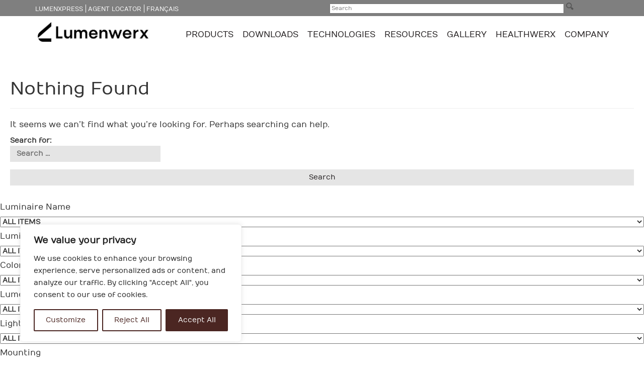

--- FILE ---
content_type: text/html; charset=UTF-8
request_url: https://lumenwerx.com/en/category/chromawerx/trio-chromawerx/
body_size: 40888
content:
<!DOCTYPE html>
<html lang="en-CA">
<head>
    <meta charset="UTF-8">
    <meta content='width=device-width, initial-scale=1.0, maximum-scale=1.0, user-scalable=no' name='viewport' />
    <link rel="profile" href="https://gmpg.org/xfn/11">
    <link rel="pingback" href="">
<script src="https://use.fontawesome.com/0aca222e54.js"></script>
	<link rel="stylesheet" href="https://use.fontawesome.com/releases/v5.2.0/css/all.css" integrity="sha384-hWVjflwFxL6sNzntih27bfxkr27PmbbK/iSvJ+a4+0owXq79v+lsFkW54bOGbiDQ" crossorigin="anonymous">
	<meta name="google-site-verification" content="5d9h09eJH1Z4-X8PDxYV-BCqSufm5QoUhx67gUtjdyU" />
	<meta name="zoom-domain-verification" content="ZOOM_verify_av8m9fnbRlGuJb1IMQ1ayw">
    <meta name='robots' content='index, follow, max-image-preview:large, max-snippet:-1, max-video-preview:-1' />

	<!-- This site is optimized with the Yoast SEO plugin v20.8 - https://yoast.com/wordpress/plugins/seo/ -->
	<title>TRIO CHROMAWERX Archives - Lumenwerx</title>
	<link rel="canonical" href="https://lumenwerx.com/en/category/chromawerx/trio-chromawerx/" />
	<meta property="og:locale" content="en_US" />
	<meta property="og:type" content="article" />
	<meta property="og:title" content="TRIO CHROMAWERX Archives - Lumenwerx" />
	<meta property="og:url" content="https://lumenwerx.com/en/category/chromawerx/trio-chromawerx/" />
	<meta property="og:site_name" content="Lumenwerx" />
	<meta name="twitter:card" content="summary_large_image" />
	<meta name="twitter:site" content="@lumenwerx" />
	<script type="application/ld+json" class="yoast-schema-graph">{"@context":"https://schema.org","@graph":[{"@type":"CollectionPage","@id":"https://lumenwerx.com/en/category/chromawerx/trio-chromawerx/","url":"https://lumenwerx.com/en/category/chromawerx/trio-chromawerx/","name":"TRIO CHROMAWERX Archives - Lumenwerx","isPartOf":{"@id":"https://lumenwerx.com/en/home-chromawerx/#website"},"breadcrumb":{"@id":"https://lumenwerx.com/en/category/chromawerx/trio-chromawerx/#breadcrumb"},"inLanguage":"en-CA"},{"@type":"BreadcrumbList","@id":"https://lumenwerx.com/en/category/chromawerx/trio-chromawerx/#breadcrumb","itemListElement":[{"@type":"ListItem","position":1,"name":"Home","item":"https://lumenwerx.com/en/home-chromawerx/"},{"@type":"ListItem","position":2,"name":"CHROMATICITY","item":"https://lumenwerx.com/en/category/chromawerx/"},{"@type":"ListItem","position":3,"name":"TRIO CHROMAWERX"}]},{"@type":"WebSite","@id":"https://lumenwerx.com/en/home-chromawerx/#website","url":"https://lumenwerx.com/en/home-chromawerx/","name":"Lumenwerx","description":"Lumenwerx is a Montreal based manufactures that designs, develops and sells a wide range of high performance and sustainable lighting solutions for commercial, retail, education, hospitality and residential applications.","potentialAction":[{"@type":"SearchAction","target":{"@type":"EntryPoint","urlTemplate":"https://lumenwerx.com/en/home-chromawerx/?s={search_term_string}"},"query-input":"required name=search_term_string"}],"inLanguage":"en-CA"}]}</script>
	<!-- / Yoast SEO plugin. -->


<link rel='dns-prefetch' href='//ajax.googleapis.com' />
<link rel='dns-prefetch' href='//maps.googleapis.com' />
<link rel='dns-prefetch' href='//maxcdn.bootstrapcdn.com' />
<link rel="alternate" type="application/rss+xml" title="Lumenwerx &raquo; Feed" href="https://lumenwerx.com/en/feed/" />
<link rel="alternate" type="application/rss+xml" title="Lumenwerx &raquo; Comments Feed" href="https://lumenwerx.com/en/comments/feed/" />
<link rel="alternate" type="application/rss+xml" title="Lumenwerx &raquo; TRIO CHROMAWERX Category Feed" href="https://lumenwerx.com/en/category/chromawerx/trio-chromawerx/feed/" />
<script type="text/javascript">
window._wpemojiSettings = {"baseUrl":"https:\/\/s.w.org\/images\/core\/emoji\/14.0.0\/72x72\/","ext":".png","svgUrl":"https:\/\/s.w.org\/images\/core\/emoji\/14.0.0\/svg\/","svgExt":".svg","source":{"concatemoji":"https:\/\/lumenwerx.com\/wp-includes\/js\/wp-emoji-release.min.js?ver=6.1.9"}};
/*! This file is auto-generated */
!function(e,a,t){var n,r,o,i=a.createElement("canvas"),p=i.getContext&&i.getContext("2d");function s(e,t){var a=String.fromCharCode,e=(p.clearRect(0,0,i.width,i.height),p.fillText(a.apply(this,e),0,0),i.toDataURL());return p.clearRect(0,0,i.width,i.height),p.fillText(a.apply(this,t),0,0),e===i.toDataURL()}function c(e){var t=a.createElement("script");t.src=e,t.defer=t.type="text/javascript",a.getElementsByTagName("head")[0].appendChild(t)}for(o=Array("flag","emoji"),t.supports={everything:!0,everythingExceptFlag:!0},r=0;r<o.length;r++)t.supports[o[r]]=function(e){if(p&&p.fillText)switch(p.textBaseline="top",p.font="600 32px Arial",e){case"flag":return s([127987,65039,8205,9895,65039],[127987,65039,8203,9895,65039])?!1:!s([55356,56826,55356,56819],[55356,56826,8203,55356,56819])&&!s([55356,57332,56128,56423,56128,56418,56128,56421,56128,56430,56128,56423,56128,56447],[55356,57332,8203,56128,56423,8203,56128,56418,8203,56128,56421,8203,56128,56430,8203,56128,56423,8203,56128,56447]);case"emoji":return!s([129777,127995,8205,129778,127999],[129777,127995,8203,129778,127999])}return!1}(o[r]),t.supports.everything=t.supports.everything&&t.supports[o[r]],"flag"!==o[r]&&(t.supports.everythingExceptFlag=t.supports.everythingExceptFlag&&t.supports[o[r]]);t.supports.everythingExceptFlag=t.supports.everythingExceptFlag&&!t.supports.flag,t.DOMReady=!1,t.readyCallback=function(){t.DOMReady=!0},t.supports.everything||(n=function(){t.readyCallback()},a.addEventListener?(a.addEventListener("DOMContentLoaded",n,!1),e.addEventListener("load",n,!1)):(e.attachEvent("onload",n),a.attachEvent("onreadystatechange",function(){"complete"===a.readyState&&t.readyCallback()})),(e=t.source||{}).concatemoji?c(e.concatemoji):e.wpemoji&&e.twemoji&&(c(e.twemoji),c(e.wpemoji)))}(window,document,window._wpemojiSettings);
</script>
<style type="text/css">
img.wp-smiley,
img.emoji {
	display: inline !important;
	border: none !important;
	box-shadow: none !important;
	height: 1em !important;
	width: 1em !important;
	margin: 0 0.07em !important;
	vertical-align: -0.1em !important;
	background: none !important;
	padding: 0 !important;
}
</style>
	<link rel='stylesheet' id='menu-image-css' href='https://lumenwerx.com/wp-content/plugins/menu-image/includes/css/menu-image.css?ver=3.0.8' type='text/css' media='all' />
<link rel='stylesheet' id='dashicons-css' href='https://lumenwerx.com/wp-includes/css/dashicons.min.css?ver=6.1.9' type='text/css' media='all' />
<style id='responsive-menu-inline-css' type='text/css'>
/** This file is major component of this plugin so please don't try to edit here. */
#rmp_menu_trigger-31208 {
  width: 40px;
  height: 40px;
  position: absolute;
  top: 2px;
  border-radius: 0px;
  display: none;
  text-decoration: none;
  right: 3%;
  background: transparent;
  transition: transform 0.5s, background-color 0.5s;
}
#rmp_menu_trigger-31208 .rmp-trigger-box {
  width: 50px;
  color: #ffffff;
}
#rmp_menu_trigger-31208 .rmp-trigger-icon-active, #rmp_menu_trigger-31208 .rmp-trigger-text-open {
  display: none;
}
#rmp_menu_trigger-31208.is-active .rmp-trigger-icon-active, #rmp_menu_trigger-31208.is-active .rmp-trigger-text-open {
  display: inline;
}
#rmp_menu_trigger-31208.is-active .rmp-trigger-icon-inactive, #rmp_menu_trigger-31208.is-active .rmp-trigger-text {
  display: none;
}
#rmp_menu_trigger-31208 .rmp-trigger-label {
  color: #ffffff;
  pointer-events: none;
  line-height: 13px;
  font-family: inherit;
  font-size: 14px;
  display: inline;
  text-transform: inherit;
}
#rmp_menu_trigger-31208 .rmp-trigger-label.rmp-trigger-label-top {
  display: block;
  margin-bottom: 12px;
}
#rmp_menu_trigger-31208 .rmp-trigger-label.rmp-trigger-label-bottom {
  display: block;
  margin-top: 12px;
}
#rmp_menu_trigger-31208 .responsive-menu-pro-inner {
  display: block;
}
#rmp_menu_trigger-31208 .responsive-menu-pro-inner, #rmp_menu_trigger-31208 .responsive-menu-pro-inner::before, #rmp_menu_trigger-31208 .responsive-menu-pro-inner::after {
  width: 50px;
  height: 4px;
  background-color: #a8a8a8;
  border-radius: 4px;
  position: absolute;
}
#rmp_menu_trigger-31208.is-active .responsive-menu-pro-inner, #rmp_menu_trigger-31208.is-active .responsive-menu-pro-inner::before, #rmp_menu_trigger-31208.is-active .responsive-menu-pro-inner::after {
  background-color: #a8a8a8;
}
#rmp_menu_trigger-31208:hover .responsive-menu-pro-inner, #rmp_menu_trigger-31208:hover .responsive-menu-pro-inner::before, #rmp_menu_trigger-31208:hover .responsive-menu-pro-inner::after {
  background-color: #a8a8a8;
}
/* Hamburger menu styling */
@media screen and (max-width: 992px) {
  /** Menu Title Style */
  /** Menu Additional Content Style */
  #logo-main-nav-area-mobile {
    display: none !important;
  }
  #rmp_menu_trigger-31208 {
    display: block;
  }
  #rmp-container-31208 {
    position: fixed;
    top: 0;
    margin: 0;
    transition: transform 0.5s;
    overflow: auto;
    display: block;
    width: 70%;
    background-color: #212121;
    background-image: url("");
    height: 100%;
    left: 0;
    padding-top: 0px;
    padding-left: 0px;
    padding-bottom: 0px;
    padding-right: 0px;
  }
  #rmp-menu-wrap-31208 {
    padding-top: 0px;
    padding-left: 0px;
    padding-bottom: 0px;
    padding-right: 0px;
    background-color: #212121;
  }
  #rmp-menu-wrap-31208 .rmp-menu, #rmp-menu-wrap-31208 .rmp-submenu {
    width: 100%;
    box-sizing: border-box;
    margin: 0;
    padding: 0;
  }
  #rmp-menu-wrap-31208 .rmp-submenu-depth-1 .rmp-menu-item-link {
    padding-left: 10%;
  }
  #rmp-menu-wrap-31208 .rmp-submenu-depth-2 .rmp-menu-item-link {
    padding-left: 15%;
  }
  #rmp-menu-wrap-31208 .rmp-submenu-depth-3 .rmp-menu-item-link {
    padding-left: 20%;
  }
  #rmp-menu-wrap-31208 .rmp-submenu-depth-4 .rmp-menu-item-link {
    padding-left: 25%;
  }
  #rmp-menu-wrap-31208 .rmp-submenu.rmp-submenu-open {
    display: block;
  }
  #rmp-menu-wrap-31208 .rmp-menu-item {
    width: 100%;
    list-style: none;
    margin: 0;
  }
  #rmp-menu-wrap-31208 .rmp-menu-item-link {
    height: 40px;
    line-height: 40px;
    font-size: 12px;
    border-bottom: 1px solid #ffffff;
    font-family: inherit;
    color: #474747;
    text-align: left;
    background-color: #dbdbdb;
    font-weight: normal;
    letter-spacing: 0px;
    display: block;
    box-sizing: border-box;
    width: 100%;
    text-decoration: none;
    position: relative;
    overflow: hidden;
    transition: background-color 0.5s, border-color 0.5s, 0.5s;
    padding: 0 5%;
    padding-right: 50px;
  }
  #rmp-menu-wrap-31208 .rmp-menu-item-link:after, #rmp-menu-wrap-31208 .rmp-menu-item-link:before {
    display: none;
  }
  #rmp-menu-wrap-31208 .rmp-menu-item-link:hover {
    color: #ffffff;
    border-color: #ffffff;
    background-color: #a70100;
  }
  #rmp-menu-wrap-31208 .rmp-menu-item-link:focus {
    outline: none;
    border-color: unset;
    box-shadow: unset;
  }
  #rmp-menu-wrap-31208 .rmp-menu-item-link .rmp-font-icon {
    height: 40px;
    line-height: 40px;
    margin-right: 10px;
    font-size: 12px;
  }
  #rmp-menu-wrap-31208 .rmp-menu-current-item .rmp-menu-item-link {
    color: #a70100;
    border-color: #212121;
    background-color: #dbdbdb;
  }
  #rmp-menu-wrap-31208 .rmp-menu-current-item .rmp-menu-item-link:hover {
    color: #a70100;
    border-color: #3f3f3f;
    background-color: #dbdbdb;
  }
  #rmp-menu-wrap-31208 .rmp-menu-subarrow {
    position: absolute;
    top: 0;
    bottom: 0;
    text-align: center;
    overflow: hidden;
    background-size: cover;
    overflow: hidden;
    right: 0;
    border-left-style: solid;
    border-left-color: #dbdbdb;
    border-left-width: 1px;
    height: 40px;
    width: 40px;
    color: #ffffff;
    background-color: #dbdbdb;
  }
  #rmp-menu-wrap-31208 .rmp-menu-subarrow:hover {
    color: #ffffff;
    border-color: #a90000;
    background-color: #a90000;
  }
  #rmp-menu-wrap-31208 .rmp-menu-subarrow .rmp-font-icon {
    margin-right: unset;
  }
  #rmp-menu-wrap-31208 .rmp-menu-subarrow * {
    vertical-align: middle;
    line-height: 40px;
  }
  #rmp-menu-wrap-31208 .rmp-menu-subarrow-active {
    display: block;
    background-size: cover;
    color: #ffffff;
    border-color: #212121;
    background-color: #212121;
  }
  #rmp-menu-wrap-31208 .rmp-menu-subarrow-active:hover {
    color: #ffffff;
    border-color: #3f3f3f;
    background-color: #3f3f3f;
  }
  #rmp-menu-wrap-31208 .rmp-submenu {
    display: none;
  }
  #rmp-menu-wrap-31208 .rmp-submenu .rmp-menu-item-link {
    height: 40px;
    line-height: 40px;
    letter-spacing: 0px;
    font-size: 12px;
    border-bottom: 1px solid #ffffff;
    font-family: inherit;
    font-weight: normal;
    color: #474747;
    text-align: left;
    background-color: #dbdbdb;
  }
  #rmp-menu-wrap-31208 .rmp-submenu .rmp-menu-item-link:hover {
    color: #ffffff;
    border-color: #ffffff;
    background-color: #a70100;
  }
  #rmp-menu-wrap-31208 .rmp-submenu .rmp-menu-current-item .rmp-menu-item-link {
    color: #a70100;
    border-color: #212121;
    background-color: #dbdbdb;
  }
  #rmp-menu-wrap-31208 .rmp-submenu .rmp-menu-current-item .rmp-menu-item-link:hover {
    color: #a70100;
    border-color: #3f3f3f;
    background-color: #dbdbdb;
  }
  #rmp-menu-wrap-31208 .rmp-submenu .rmp-menu-subarrow {
    right: 0;
    border-right: unset;
    border-left-style: solid;
    border-left-color: #1d4354;
    border-left-width: 0px;
    height: 39px;
    line-height: 39px;
    width: 40px;
    color: #fff;
    background-color: inherit;
  }
  #rmp-menu-wrap-31208 .rmp-submenu .rmp-menu-subarrow:hover {
    color: #fff;
    border-color: #3f3f3f;
    background-color: inherit;
  }
  #rmp-menu-wrap-31208 .rmp-submenu .rmp-menu-subarrow-active {
    color: #fff;
    border-color: #1d4354;
    background-color: inherit;
  }
  #rmp-menu-wrap-31208 .rmp-submenu .rmp-menu-subarrow-active:hover {
    color: #fff;
    border-color: #3f3f3f;
    background-color: inherit;
  }
  #rmp-menu-wrap-31208 .rmp-menu-item-description {
    margin: 0;
    padding: 5px 5%;
    opacity: 0.8;
    color: #474747;
  }
  #rmp-search-box-31208 {
    display: block;
    padding-top: 0px;
    padding-left: 5%;
    padding-bottom: 0px;
    padding-right: 5%;
  }
  #rmp-search-box-31208 .rmp-search-form {
    margin: 0;
  }
  #rmp-search-box-31208 .rmp-search-box {
    background: #ffffff;
    border: 1px solid #dadada;
    color: #333333;
    width: 100%;
    padding: 0 5%;
    border-radius: 30px;
    height: 45px;
    -webkit-appearance: none;
  }
  #rmp-search-box-31208 .rmp-search-box::placeholder {
    color: #c7c7cd;
  }
  #rmp-search-box-31208 .rmp-search-box:focus {
    background-color: #ffffff;
    outline: 2px solid #dadada;
    color: #333333;
  }
  #rmp-menu-title-31208 {
    background-color: #e8e8e8;
    color: #ffffff;
    text-align: left;
    font-size: 12px;
    padding-top: 10%;
    padding-left: 5%;
    padding-bottom: 0%;
    padding-right: 5%;
    font-weight: 400;
    transition: background-color 0.5s, border-color 0.5s, color 0.5s;
  }
  #rmp-menu-title-31208:hover {
    background-color: #212121;
    color: #ffffff;
  }
  #rmp-menu-title-31208 > a {
    color: #ffffff;
    width: 100%;
    background-color: unset;
    text-decoration: none;
  }
  #rmp-menu-title-31208 > a:hover {
    color: #ffffff;
  }
  #rmp-menu-title-31208 .rmp-font-icon {
    font-size: 12px;
  }
  #rmp-menu-additional-content-31208 {
    padding-top: 0px;
    padding-left: 5%;
    padding-bottom: 0px;
    padding-right: 5%;
    color: #ffffff;
    text-align: center;
    font-size: 16px;
  }
}
/**
This file contents common styling of menus.
*/
.rmp-container {
  display: none;
  visibility: visible;
  padding: 0px 0px 0px 0px;
  z-index: 99998;
  transition: all 0.3s;
  /** Scrolling bar in menu setting box **/
}
.rmp-container.rmp-fade-top, .rmp-container.rmp-fade-left, .rmp-container.rmp-fade-right, .rmp-container.rmp-fade-bottom {
  display: none;
}
.rmp-container.rmp-slide-left, .rmp-container.rmp-push-left {
  transform: translateX(-100%);
  -ms-transform: translateX(-100%);
  -webkit-transform: translateX(-100%);
  -moz-transform: translateX(-100%);
}
.rmp-container.rmp-slide-left.rmp-menu-open, .rmp-container.rmp-push-left.rmp-menu-open {
  transform: translateX(0);
  -ms-transform: translateX(0);
  -webkit-transform: translateX(0);
  -moz-transform: translateX(0);
}
.rmp-container.rmp-slide-right, .rmp-container.rmp-push-right {
  transform: translateX(100%);
  -ms-transform: translateX(100%);
  -webkit-transform: translateX(100%);
  -moz-transform: translateX(100%);
}
.rmp-container.rmp-slide-right.rmp-menu-open, .rmp-container.rmp-push-right.rmp-menu-open {
  transform: translateX(0);
  -ms-transform: translateX(0);
  -webkit-transform: translateX(0);
  -moz-transform: translateX(0);
}
.rmp-container.rmp-slide-top, .rmp-container.rmp-push-top {
  transform: translateY(-100%);
  -ms-transform: translateY(-100%);
  -webkit-transform: translateY(-100%);
  -moz-transform: translateY(-100%);
}
.rmp-container.rmp-slide-top.rmp-menu-open, .rmp-container.rmp-push-top.rmp-menu-open {
  transform: translateY(0);
  -ms-transform: translateY(0);
  -webkit-transform: translateY(0);
  -moz-transform: translateY(0);
}
.rmp-container.rmp-slide-bottom, .rmp-container.rmp-push-bottom {
  transform: translateY(100%);
  -ms-transform: translateY(100%);
  -webkit-transform: translateY(100%);
  -moz-transform: translateY(100%);
}
.rmp-container.rmp-slide-bottom.rmp-menu-open, .rmp-container.rmp-push-bottom.rmp-menu-open {
  transform: translateX(0);
  -ms-transform: translateX(0);
  -webkit-transform: translateX(0);
  -moz-transform: translateX(0);
}
.rmp-container::-webkit-scrollbar {
  width: 0px;
}
.rmp-container ::-webkit-scrollbar-track {
  box-shadow: inset 0 0 5px transparent;
}
.rmp-container ::-webkit-scrollbar-thumb {
  background: transparent;
}
.rmp-container ::-webkit-scrollbar-thumb:hover {
  background: transparent;
}
.rmp-container .rmp-menu-wrap .rmp-menu {
  transition: none;
  border-radius: 0;
  box-shadow: none;
  background: none;
  border: 0;
  bottom: auto;
  box-sizing: border-box;
  clip: auto;
  color: #666;
  display: block;
  float: none;
  font-family: inherit;
  font-size: 14px;
  height: auto;
  left: auto;
  line-height: 1.7;
  list-style-type: none;
  margin: 0;
  min-height: auto;
  max-height: none;
  opacity: 1;
  outline: none;
  overflow: visible;
  padding: 0;
  position: relative;
  pointer-events: auto;
  right: auto;
  text-align: left;
  text-decoration: none;
  text-indent: 0;
  text-transform: none;
  transform: none;
  top: auto;
  visibility: inherit;
  width: auto;
  word-wrap: break-word;
  white-space: normal;
}
.rmp-container .rmp-menu-additional-content {
  display: block;
  word-break: break-word;
}
.rmp-container .rmp-menu-title {
  display: flex;
  flex-direction: column;
}
.rmp-container .rmp-menu-title .rmp-menu-title-image {
  max-width: 100%;
  margin-bottom: 15px;
  display: block;
  margin: auto;
  margin-bottom: 15px;
}
button.rmp_menu_trigger {
  z-index: 999999;
  overflow: hidden;
  outline: none;
  border: 0;
  display: none;
  margin: 0;
  transition: transform 0.5s, background-color 0.5s;
  padding: 0;
}
button.rmp_menu_trigger .responsive-menu-pro-inner::before, button.rmp_menu_trigger .responsive-menu-pro-inner::after {
  content: "";
  display: block;
}
button.rmp_menu_trigger .responsive-menu-pro-inner::before {
  top: 10px;
}
button.rmp_menu_trigger .responsive-menu-pro-inner::after {
  bottom: 10px;
}
button.rmp_menu_trigger .rmp-trigger-box {
  width: 40px;
  display: inline-block;
  position: relative;
  pointer-events: none;
  vertical-align: super;
}
.admin-bar .rmp-container, .admin-bar .rmp_menu_trigger {
  margin-top: 32px !important;
}
@media screen and (max-width: 782px) {
  .admin-bar .rmp-container, .admin-bar .rmp_menu_trigger {
    margin-top: 46px !important;
  }
}
/*  Menu Trigger Boring Animation */
.rmp-menu-trigger-boring .responsive-menu-pro-inner {
  transition-property: none;
}
.rmp-menu-trigger-boring .responsive-menu-pro-inner::after, .rmp-menu-trigger-boring .responsive-menu-pro-inner::before {
  transition-property: none;
}
.rmp-menu-trigger-boring.is-active .responsive-menu-pro-inner {
  transform: rotate(45deg);
}
.rmp-menu-trigger-boring.is-active .responsive-menu-pro-inner:before {
  top: 0;
  opacity: 0;
}
.rmp-menu-trigger-boring.is-active .responsive-menu-pro-inner:after {
  bottom: 0;
  transform: rotate(-90deg);
}

</style>
<link rel='stylesheet' id='search-filter-plugin-styles-css' href='https://lumenwerx.com/wp-content/plugins/search-filter-pro/public/assets/css/search-filter.min.css?ver=2.4.6' type='text/css' media='all' />
<link rel='stylesheet' id='lumenwerx-style-css' href='https://maxcdn.bootstrapcdn.com/bootstrap/3.3.6/css/bootstrap.min.css?ver=6.1.9' type='text/css' media='all' />
<link rel='stylesheet' id='main_styles-css' href='https://lumenwerx.com/wp-content/themes/lumenwerx/css/style.css?ver=0.09982500%201769471371' type='text/css' media='all' />
<link rel='stylesheet' id='main_css-css' href='https://lumenwerx.com/wp-content/themes/lumenwerx/css/main.css?ver=6.1.9' type='text/css' media='all' />
<link rel='stylesheet' id='font-awesome-css' href='https://lumenwerx.com/wp-content/themes/lumenwerx/fonts/font-awesome.min.css?ver=6.1.9' type='text/css' media='all' />
<link rel='stylesheet' id='bxslider-css-css' href='https://lumenwerx.com/wp-content/themes/lumenwerx/css/jquery.bxslider.css?ver=6.1.9' type='text/css' media='all' />
<link rel='stylesheet' id='scombobox-css-css' href='https://lumenwerx.com/wp-content/themes/lumenwerx/css/jquery.scombobox.css?ver=6.1.9' type='text/css' media='all' />
<link rel='stylesheet' id='lgc-unsemantic-grid-responsive-tablet-css' href='https://lumenwerx.com/wp-content/plugins/lightweight-grid-columns/css/unsemantic-grid-responsive-tablet.css?ver=1.0' type='text/css' media='all' />
<script type='text/javascript' id='cookie-law-info-js-extra'>
/* <![CDATA[ */
var _ckyConfig = {"_ipData":[],"_assetsURL":"https:\/\/lumenwerx.com\/wp-content\/plugins\/cookie-law-info\/lite\/frontend\/images\/","_publicURL":"https:\/\/lumenwerx.com","_expiry":"365","_categories":[{"name":"Necessary","slug":"necessary","isNecessary":true,"ccpaDoNotSell":true,"cookies":[],"active":true,"defaultConsent":{"gdpr":true,"ccpa":true}},{"name":"Functional","slug":"functional","isNecessary":false,"ccpaDoNotSell":true,"cookies":[],"active":true,"defaultConsent":{"gdpr":false,"ccpa":false}},{"name":"Analytics","slug":"analytics","isNecessary":false,"ccpaDoNotSell":true,"cookies":[],"active":true,"defaultConsent":{"gdpr":false,"ccpa":false}},{"name":"Performance","slug":"performance","isNecessary":false,"ccpaDoNotSell":true,"cookies":[],"active":true,"defaultConsent":{"gdpr":false,"ccpa":false}},{"name":"Advertisement","slug":"advertisement","isNecessary":false,"ccpaDoNotSell":true,"cookies":[],"active":true,"defaultConsent":{"gdpr":false,"ccpa":false}}],"_activeLaw":"gdpr","_rootDomain":"","_block":"1","_showBanner":"1","_bannerConfig":{"settings":{"type":"box","preferenceCenterType":"popup","position":"bottom-left","applicableLaw":"gdpr"},"behaviours":{"reloadBannerOnAccept":false,"loadAnalyticsByDefault":false,"animations":{"onLoad":"animate","onHide":"sticky"}},"config":{"revisitConsent":{"status":true,"tag":"revisit-consent","position":"bottom-left","meta":{"url":"#"},"styles":{"background-color":"#4B2622"},"elements":{"title":{"type":"text","tag":"revisit-consent-title","status":true,"styles":{"color":"#0056a7"}}}},"preferenceCenter":{"toggle":{"status":true,"tag":"detail-category-toggle","type":"toggle","states":{"active":{"styles":{"background-color":"#1863DC"}},"inactive":{"styles":{"background-color":"#D0D5D2"}}}}},"categoryPreview":{"status":false,"toggle":{"status":true,"tag":"detail-category-preview-toggle","type":"toggle","states":{"active":{"styles":{"background-color":"#1863DC"}},"inactive":{"styles":{"background-color":"#D0D5D2"}}}}},"videoPlaceholder":{"status":true,"styles":{"background-color":"#000000","border-color":"#000000","color":"#ffffff"}},"readMore":{"status":false,"tag":"readmore-button","type":"link","meta":{"noFollow":true,"newTab":true},"styles":{"color":"#4B2622","background-color":"transparent","border-color":"transparent"}},"auditTable":{"status":true},"optOption":{"status":true,"toggle":{"status":true,"tag":"optout-option-toggle","type":"toggle","states":{"active":{"styles":{"background-color":"#1863dc"}},"inactive":{"styles":{"background-color":"#FFFFFF"}}}}}}},"_version":"3.2.6","_logConsent":"1","_tags":[{"tag":"accept-button","styles":{"color":"#FFFFFF","background-color":"#4B2622","border-color":"#4b2622"}},{"tag":"reject-button","styles":{"color":"#4b2622","background-color":"transparent","border-color":"#4b2622"}},{"tag":"settings-button","styles":{"color":"#4b2622","background-color":"transparent","border-color":"#4b2622"}},{"tag":"readmore-button","styles":{"color":"#4B2622","background-color":"transparent","border-color":"transparent"}},{"tag":"donotsell-button","styles":{"color":"#1863DC","background-color":"transparent","border-color":"transparent"}},{"tag":"accept-button","styles":{"color":"#FFFFFF","background-color":"#4B2622","border-color":"#4b2622"}},{"tag":"revisit-consent","styles":{"background-color":"#4B2622"}}],"_shortCodes":[{"key":"cky_readmore","content":"<a href=\"#\" class=\"cky-policy\" aria-label=\"Cookie Policy\" target=\"_blank\" rel=\"noopener\" data-cky-tag=\"readmore-button\">Cookie Policy<\/a>","tag":"readmore-button","status":false,"attributes":{"rel":"nofollow","target":"_blank"}},{"key":"cky_show_desc","content":"<button class=\"cky-show-desc-btn\" data-cky-tag=\"show-desc-button\" aria-label=\"Show more\">Show more<\/button>","tag":"show-desc-button","status":true,"attributes":[]},{"key":"cky_hide_desc","content":"<button class=\"cky-show-desc-btn\" data-cky-tag=\"hide-desc-button\" aria-label=\"Show less\">Show less<\/button>","tag":"hide-desc-button","status":true,"attributes":[]},{"key":"cky_category_toggle_label","content":"[cky_{{status}}_category_label] [cky_preference_{{category_slug}}_title]","tag":"","status":true,"attributes":[]},{"key":"cky_enable_category_label","content":"Enable","tag":"","status":true,"attributes":[]},{"key":"cky_disable_category_label","content":"Disable","tag":"","status":true,"attributes":[]},{"key":"cky_video_placeholder","content":"<div class=\"video-placeholder-normal\" data-cky-tag=\"video-placeholder\" id=\"[UNIQUEID]\"><p class=\"video-placeholder-text-normal\" data-cky-tag=\"placeholder-title\">Please accept cookies to access this content<\/p><\/div>","tag":"","status":true,"attributes":[]},{"key":"cky_enable_optout_label","content":"Enable","tag":"","status":true,"attributes":[]},{"key":"cky_disable_optout_label","content":"Disable","tag":"","status":true,"attributes":[]},{"key":"cky_optout_toggle_label","content":"[cky_{{status}}_optout_label] [cky_optout_option_title]","tag":"","status":true,"attributes":[]},{"key":"cky_optout_option_title","content":"Do Not Sell or Share My Personal Information","tag":"","status":true,"attributes":[]},{"key":"cky_optout_close_label","content":"Close","tag":"","status":true,"attributes":[]}],"_rtl":"","_language":"en","_providersToBlock":[]};
var _ckyStyles = {"css":".cky-overlay{background: #000000; opacity: 0.4; position: fixed; top: 0; left: 0; width: 100%; height: 100%; z-index: 99999999;}.cky-hide{display: none;}.cky-btn-revisit-wrapper{display: flex; align-items: center; justify-content: center; background: #0056a7; width: 45px; height: 45px; border-radius: 50%; position: fixed; z-index: 999999; cursor: pointer;}.cky-revisit-bottom-left{bottom: 15px; left: 15px;}.cky-revisit-bottom-right{bottom: 15px; right: 15px;}.cky-btn-revisit-wrapper .cky-btn-revisit{display: flex; align-items: center; justify-content: center; background: none; border: none; cursor: pointer; position: relative; margin: 0; padding: 0;}.cky-btn-revisit-wrapper .cky-btn-revisit img{max-width: fit-content; margin: 0; height: 30px; width: 30px;}.cky-revisit-bottom-left:hover::before{content: attr(data-tooltip); position: absolute; background: #4e4b66; color: #ffffff; left: calc(100% + 7px); font-size: 12px; line-height: 16px; width: max-content; padding: 4px 8px; border-radius: 4px;}.cky-revisit-bottom-left:hover::after{position: absolute; content: \"\"; border: 5px solid transparent; left: calc(100% + 2px); border-left-width: 0; border-right-color: #4e4b66;}.cky-revisit-bottom-right:hover::before{content: attr(data-tooltip); position: absolute; background: #4e4b66; color: #ffffff; right: calc(100% + 7px); font-size: 12px; line-height: 16px; width: max-content; padding: 4px 8px; border-radius: 4px;}.cky-revisit-bottom-right:hover::after{position: absolute; content: \"\"; border: 5px solid transparent; right: calc(100% + 2px); border-right-width: 0; border-left-color: #4e4b66;}.cky-revisit-hide{display: none;}.cky-consent-container{position: fixed; width: 440px; box-sizing: border-box; z-index: 9999999; border-radius: 6px;}.cky-consent-container .cky-consent-bar{background: #ffffff; border: 1px solid; padding: 20px 26px; box-shadow: 0 -1px 10px 0 #acabab4d; border-radius: 6px;}.cky-box-bottom-left{bottom: 40px; left: 40px;}.cky-box-bottom-right{bottom: 40px; right: 40px;}.cky-box-top-left{top: 40px; left: 40px;}.cky-box-top-right{top: 40px; right: 40px;}.cky-custom-brand-logo-wrapper .cky-custom-brand-logo{width: 100px; height: auto; margin: 0 0 12px 0;}.cky-notice .cky-title{color: #212121; font-weight: 700; font-size: 18px; line-height: 24px; margin: 0 0 12px 0;}.cky-notice-des *,.cky-preference-content-wrapper *,.cky-accordion-header-des *,.cky-gpc-wrapper .cky-gpc-desc *{font-size: 14px;}.cky-notice-des{color: #212121; font-size: 14px; line-height: 24px; font-weight: 400;}.cky-notice-des img{height: 25px; width: 25px;}.cky-consent-bar .cky-notice-des p,.cky-gpc-wrapper .cky-gpc-desc p,.cky-preference-body-wrapper .cky-preference-content-wrapper p,.cky-accordion-header-wrapper .cky-accordion-header-des p,.cky-cookie-des-table li div:last-child p{color: inherit; margin-top: 0; overflow-wrap: break-word;}.cky-notice-des P:last-child,.cky-preference-content-wrapper p:last-child,.cky-cookie-des-table li div:last-child p:last-child,.cky-gpc-wrapper .cky-gpc-desc p:last-child{margin-bottom: 0;}.cky-notice-des a.cky-policy,.cky-notice-des button.cky-policy{font-size: 14px; color: #1863dc; white-space: nowrap; cursor: pointer; background: transparent; border: 1px solid; text-decoration: underline;}.cky-notice-des button.cky-policy{padding: 0;}.cky-notice-des a.cky-policy:focus-visible,.cky-notice-des button.cky-policy:focus-visible,.cky-preference-content-wrapper .cky-show-desc-btn:focus-visible,.cky-accordion-header .cky-accordion-btn:focus-visible,.cky-preference-header .cky-btn-close:focus-visible,.cky-switch input[type=\"checkbox\"]:focus-visible,.cky-footer-wrapper a:focus-visible,.cky-btn:focus-visible{outline: 2px solid #1863dc; outline-offset: 2px;}.cky-btn:focus:not(:focus-visible),.cky-accordion-header .cky-accordion-btn:focus:not(:focus-visible),.cky-preference-content-wrapper .cky-show-desc-btn:focus:not(:focus-visible),.cky-btn-revisit-wrapper .cky-btn-revisit:focus:not(:focus-visible),.cky-preference-header .cky-btn-close:focus:not(:focus-visible),.cky-consent-bar .cky-banner-btn-close:focus:not(:focus-visible){outline: 0;}button.cky-show-desc-btn:not(:hover):not(:active){color: #1863dc; background: transparent;}button.cky-accordion-btn:not(:hover):not(:active),button.cky-banner-btn-close:not(:hover):not(:active),button.cky-btn-revisit:not(:hover):not(:active),button.cky-btn-close:not(:hover):not(:active){background: transparent;}.cky-consent-bar button:hover,.cky-modal.cky-modal-open button:hover,.cky-consent-bar button:focus,.cky-modal.cky-modal-open button:focus{text-decoration: none;}.cky-notice-btn-wrapper{display: flex; justify-content: flex-start; align-items: center; flex-wrap: wrap; margin-top: 16px;}.cky-notice-btn-wrapper .cky-btn{text-shadow: none; box-shadow: none;}.cky-btn{flex: auto; max-width: 100%; font-size: 14px; font-family: inherit; line-height: 24px; padding: 8px; font-weight: 500; margin: 0 8px 0 0; border-radius: 2px; cursor: pointer; text-align: center; text-transform: none; min-height: 0;}.cky-btn:hover{opacity: 0.8;}.cky-btn-customize{color: #1863dc; background: transparent; border: 2px solid #1863dc;}.cky-btn-reject{color: #1863dc; background: transparent; border: 2px solid #1863dc;}.cky-btn-accept{background: #1863dc; color: #ffffff; border: 2px solid #1863dc;}.cky-btn:last-child{margin-right: 0;}@media (max-width: 576px){.cky-box-bottom-left{bottom: 0; left: 0;}.cky-box-bottom-right{bottom: 0; right: 0;}.cky-box-top-left{top: 0; left: 0;}.cky-box-top-right{top: 0; right: 0;}}@media (max-width: 440px){.cky-box-bottom-left, .cky-box-bottom-right, .cky-box-top-left, .cky-box-top-right{width: 100%; max-width: 100%;}.cky-consent-container .cky-consent-bar{padding: 20px 0;}.cky-custom-brand-logo-wrapper, .cky-notice .cky-title, .cky-notice-des, .cky-notice-btn-wrapper{padding: 0 24px;}.cky-notice-des{max-height: 40vh; overflow-y: scroll;}.cky-notice-btn-wrapper{flex-direction: column; margin-top: 0;}.cky-btn{width: 100%; margin: 10px 0 0 0;}.cky-notice-btn-wrapper .cky-btn-customize{order: 2;}.cky-notice-btn-wrapper .cky-btn-reject{order: 3;}.cky-notice-btn-wrapper .cky-btn-accept{order: 1; margin-top: 16px;}}@media (max-width: 352px){.cky-notice .cky-title{font-size: 16px;}.cky-notice-des *{font-size: 12px;}.cky-notice-des, .cky-btn{font-size: 12px;}}.cky-modal.cky-modal-open{display: flex; visibility: visible; -webkit-transform: translate(-50%, -50%); -moz-transform: translate(-50%, -50%); -ms-transform: translate(-50%, -50%); -o-transform: translate(-50%, -50%); transform: translate(-50%, -50%); top: 50%; left: 50%; transition: all 1s ease;}.cky-modal{box-shadow: 0 32px 68px rgba(0, 0, 0, 0.3); margin: 0 auto; position: fixed; max-width: 100%; background: #ffffff; top: 50%; box-sizing: border-box; border-radius: 6px; z-index: 999999999; color: #212121; -webkit-transform: translate(-50%, 100%); -moz-transform: translate(-50%, 100%); -ms-transform: translate(-50%, 100%); -o-transform: translate(-50%, 100%); transform: translate(-50%, 100%); visibility: hidden; transition: all 0s ease;}.cky-preference-center{max-height: 79vh; overflow: hidden; width: 845px; overflow: hidden; flex: 1 1 0; display: flex; flex-direction: column; border-radius: 6px;}.cky-preference-header{display: flex; align-items: center; justify-content: space-between; padding: 22px 24px; border-bottom: 1px solid;}.cky-preference-header .cky-preference-title{font-size: 18px; font-weight: 700; line-height: 24px;}.cky-preference-header .cky-btn-close{margin: 0; cursor: pointer; vertical-align: middle; padding: 0; background: none; border: none; width: auto; height: auto; min-height: 0; line-height: 0; text-shadow: none; box-shadow: none;}.cky-preference-header .cky-btn-close img{margin: 0; height: 10px; width: 10px;}.cky-preference-body-wrapper{padding: 0 24px; flex: 1; overflow: auto; box-sizing: border-box;}.cky-preference-content-wrapper,.cky-gpc-wrapper .cky-gpc-desc{font-size: 14px; line-height: 24px; font-weight: 400; padding: 12px 0;}.cky-preference-content-wrapper{border-bottom: 1px solid;}.cky-preference-content-wrapper img{height: 25px; width: 25px;}.cky-preference-content-wrapper .cky-show-desc-btn{font-size: 14px; font-family: inherit; color: #1863dc; text-decoration: none; line-height: 24px; padding: 0; margin: 0; white-space: nowrap; cursor: pointer; background: transparent; border-color: transparent; text-transform: none; min-height: 0; text-shadow: none; box-shadow: none;}.cky-accordion-wrapper{margin-bottom: 10px;}.cky-accordion{border-bottom: 1px solid;}.cky-accordion:last-child{border-bottom: none;}.cky-accordion .cky-accordion-item{display: flex; margin-top: 10px;}.cky-accordion .cky-accordion-body{display: none;}.cky-accordion.cky-accordion-active .cky-accordion-body{display: block; padding: 0 22px; margin-bottom: 16px;}.cky-accordion-header-wrapper{cursor: pointer; width: 100%;}.cky-accordion-item .cky-accordion-header{display: flex; justify-content: space-between; align-items: center;}.cky-accordion-header .cky-accordion-btn{font-size: 16px; font-family: inherit; color: #212121; line-height: 24px; background: none; border: none; font-weight: 700; padding: 0; margin: 0; cursor: pointer; text-transform: none; min-height: 0; text-shadow: none; box-shadow: none;}.cky-accordion-header .cky-always-active{color: #008000; font-weight: 600; line-height: 24px; font-size: 14px;}.cky-accordion-header-des{font-size: 14px; line-height: 24px; margin: 10px 0 16px 0;}.cky-accordion-chevron{margin-right: 22px; position: relative; cursor: pointer;}.cky-accordion-chevron-hide{display: none;}.cky-accordion .cky-accordion-chevron i::before{content: \"\"; position: absolute; border-right: 1.4px solid; border-bottom: 1.4px solid; border-color: inherit; height: 6px; width: 6px; -webkit-transform: rotate(-45deg); -moz-transform: rotate(-45deg); -ms-transform: rotate(-45deg); -o-transform: rotate(-45deg); transform: rotate(-45deg); transition: all 0.2s ease-in-out; top: 8px;}.cky-accordion.cky-accordion-active .cky-accordion-chevron i::before{-webkit-transform: rotate(45deg); -moz-transform: rotate(45deg); -ms-transform: rotate(45deg); -o-transform: rotate(45deg); transform: rotate(45deg);}.cky-audit-table{background: #f4f4f4; border-radius: 6px;}.cky-audit-table .cky-empty-cookies-text{color: inherit; font-size: 12px; line-height: 24px; margin: 0; padding: 10px;}.cky-audit-table .cky-cookie-des-table{font-size: 12px; line-height: 24px; font-weight: normal; padding: 15px 10px; border-bottom: 1px solid; border-bottom-color: inherit; margin: 0;}.cky-audit-table .cky-cookie-des-table:last-child{border-bottom: none;}.cky-audit-table .cky-cookie-des-table li{list-style-type: none; display: flex; padding: 3px 0;}.cky-audit-table .cky-cookie-des-table li:first-child{padding-top: 0;}.cky-cookie-des-table li div:first-child{width: 100px; font-weight: 600; word-break: break-word; word-wrap: break-word;}.cky-cookie-des-table li div:last-child{flex: 1; word-break: break-word; word-wrap: break-word; margin-left: 8px;}.cky-footer-shadow{display: block; width: 100%; height: 40px; background: linear-gradient(180deg, rgba(255, 255, 255, 0) 0%, #ffffff 100%); position: absolute; bottom: calc(100% - 1px);}.cky-footer-wrapper{position: relative;}.cky-prefrence-btn-wrapper{display: flex; flex-wrap: wrap; align-items: center; justify-content: center; padding: 22px 24px; border-top: 1px solid;}.cky-prefrence-btn-wrapper .cky-btn{flex: auto; max-width: 100%; text-shadow: none; box-shadow: none;}.cky-btn-preferences{color: #1863dc; background: transparent; border: 2px solid #1863dc;}.cky-preference-header,.cky-preference-body-wrapper,.cky-preference-content-wrapper,.cky-accordion-wrapper,.cky-accordion,.cky-accordion-wrapper,.cky-footer-wrapper,.cky-prefrence-btn-wrapper{border-color: inherit;}@media (max-width: 845px){.cky-modal{max-width: calc(100% - 16px);}}@media (max-width: 576px){.cky-modal{max-width: 100%;}.cky-preference-center{max-height: 100vh;}.cky-prefrence-btn-wrapper{flex-direction: column;}.cky-accordion.cky-accordion-active .cky-accordion-body{padding-right: 0;}.cky-prefrence-btn-wrapper .cky-btn{width: 100%; margin: 10px 0 0 0;}.cky-prefrence-btn-wrapper .cky-btn-reject{order: 3;}.cky-prefrence-btn-wrapper .cky-btn-accept{order: 1; margin-top: 0;}.cky-prefrence-btn-wrapper .cky-btn-preferences{order: 2;}}@media (max-width: 425px){.cky-accordion-chevron{margin-right: 15px;}.cky-notice-btn-wrapper{margin-top: 0;}.cky-accordion.cky-accordion-active .cky-accordion-body{padding: 0 15px;}}@media (max-width: 352px){.cky-preference-header .cky-preference-title{font-size: 16px;}.cky-preference-header{padding: 16px 24px;}.cky-preference-content-wrapper *, .cky-accordion-header-des *{font-size: 12px;}.cky-preference-content-wrapper, .cky-preference-content-wrapper .cky-show-more, .cky-accordion-header .cky-always-active, .cky-accordion-header-des, .cky-preference-content-wrapper .cky-show-desc-btn, .cky-notice-des a.cky-policy{font-size: 12px;}.cky-accordion-header .cky-accordion-btn{font-size: 14px;}}.cky-switch{display: flex;}.cky-switch input[type=\"checkbox\"]{position: relative; width: 44px; height: 24px; margin: 0; background: #d0d5d2; -webkit-appearance: none; border-radius: 50px; cursor: pointer; outline: 0; border: none; top: 0;}.cky-switch input[type=\"checkbox\"]:checked{background: #1863dc;}.cky-switch input[type=\"checkbox\"]:before{position: absolute; content: \"\"; height: 20px; width: 20px; left: 2px; bottom: 2px; border-radius: 50%; background-color: white; -webkit-transition: 0.4s; transition: 0.4s; margin: 0;}.cky-switch input[type=\"checkbox\"]:after{display: none;}.cky-switch input[type=\"checkbox\"]:checked:before{-webkit-transform: translateX(20px); -ms-transform: translateX(20px); transform: translateX(20px);}@media (max-width: 425px){.cky-switch input[type=\"checkbox\"]{width: 38px; height: 21px;}.cky-switch input[type=\"checkbox\"]:before{height: 17px; width: 17px;}.cky-switch input[type=\"checkbox\"]:checked:before{-webkit-transform: translateX(17px); -ms-transform: translateX(17px); transform: translateX(17px);}}.cky-consent-bar .cky-banner-btn-close{position: absolute; right: 9px; top: 5px; background: none; border: none; cursor: pointer; padding: 0; margin: 0; min-height: 0; line-height: 0; height: auto; width: auto; text-shadow: none; box-shadow: none;}.cky-consent-bar .cky-banner-btn-close img{height: 9px; width: 9px; margin: 0;}.cky-notice-group{font-size: 14px; line-height: 24px; font-weight: 400; color: #212121;}.cky-notice-btn-wrapper .cky-btn-do-not-sell{font-size: 14px; line-height: 24px; padding: 6px 0; margin: 0; font-weight: 500; background: none; border-radius: 2px; border: none; cursor: pointer; text-align: left; color: #1863dc; background: transparent; border-color: transparent; box-shadow: none; text-shadow: none;}.cky-consent-bar .cky-banner-btn-close:focus-visible,.cky-notice-btn-wrapper .cky-btn-do-not-sell:focus-visible,.cky-opt-out-btn-wrapper .cky-btn:focus-visible,.cky-opt-out-checkbox-wrapper input[type=\"checkbox\"].cky-opt-out-checkbox:focus-visible{outline: 2px solid #1863dc; outline-offset: 2px;}@media (max-width: 440px){.cky-consent-container{width: 100%;}}@media (max-width: 352px){.cky-notice-des a.cky-policy, .cky-notice-btn-wrapper .cky-btn-do-not-sell{font-size: 12px;}}.cky-opt-out-wrapper{padding: 12px 0;}.cky-opt-out-wrapper .cky-opt-out-checkbox-wrapper{display: flex; align-items: center;}.cky-opt-out-checkbox-wrapper .cky-opt-out-checkbox-label{font-size: 16px; font-weight: 700; line-height: 24px; margin: 0 0 0 12px; cursor: pointer;}.cky-opt-out-checkbox-wrapper input[type=\"checkbox\"].cky-opt-out-checkbox{background-color: #ffffff; border: 1px solid black; width: 20px; height: 18.5px; margin: 0; -webkit-appearance: none; position: relative; display: flex; align-items: center; justify-content: center; border-radius: 2px; cursor: pointer;}.cky-opt-out-checkbox-wrapper input[type=\"checkbox\"].cky-opt-out-checkbox:checked{background-color: #1863dc; border: none;}.cky-opt-out-checkbox-wrapper input[type=\"checkbox\"].cky-opt-out-checkbox:checked::after{left: 6px; bottom: 4px; width: 7px; height: 13px; border: solid #ffffff; border-width: 0 3px 3px 0; border-radius: 2px; -webkit-transform: rotate(45deg); -ms-transform: rotate(45deg); transform: rotate(45deg); content: \"\"; position: absolute; box-sizing: border-box;}.cky-opt-out-checkbox-wrapper.cky-disabled .cky-opt-out-checkbox-label,.cky-opt-out-checkbox-wrapper.cky-disabled input[type=\"checkbox\"].cky-opt-out-checkbox{cursor: no-drop;}.cky-gpc-wrapper{margin: 0 0 0 32px;}.cky-footer-wrapper .cky-opt-out-btn-wrapper{display: flex; flex-wrap: wrap; align-items: center; justify-content: center; padding: 22px 24px;}.cky-opt-out-btn-wrapper .cky-btn{flex: auto; max-width: 100%; text-shadow: none; box-shadow: none;}.cky-opt-out-btn-wrapper .cky-btn-cancel{border: 1px solid #dedfe0; background: transparent; color: #858585;}.cky-opt-out-btn-wrapper .cky-btn-confirm{background: #1863dc; color: #ffffff; border: 1px solid #1863dc;}@media (max-width: 352px){.cky-opt-out-checkbox-wrapper .cky-opt-out-checkbox-label{font-size: 14px;}.cky-gpc-wrapper .cky-gpc-desc, .cky-gpc-wrapper .cky-gpc-desc *{font-size: 12px;}.cky-opt-out-checkbox-wrapper input[type=\"checkbox\"].cky-opt-out-checkbox{width: 16px; height: 16px;}.cky-opt-out-checkbox-wrapper input[type=\"checkbox\"].cky-opt-out-checkbox:checked::after{left: 5px; bottom: 4px; width: 3px; height: 9px;}.cky-gpc-wrapper{margin: 0 0 0 28px;}}.video-placeholder-youtube{background-size: 100% 100%; background-position: center; background-repeat: no-repeat; background-color: #b2b0b059; position: relative; display: flex; align-items: center; justify-content: center; max-width: 100%;}.video-placeholder-text-youtube{text-align: center; align-items: center; padding: 10px 16px; background-color: #000000cc; color: #ffffff; border: 1px solid; border-radius: 2px; cursor: pointer;}.video-placeholder-normal{background-image: url(\"\/wp-content\/plugins\/cookie-law-info\/lite\/frontend\/images\/placeholder.svg\"); background-size: 80px; background-position: center; background-repeat: no-repeat; background-color: #b2b0b059; position: relative; display: flex; align-items: flex-end; justify-content: center; max-width: 100%;}.video-placeholder-text-normal{align-items: center; padding: 10px 16px; text-align: center; border: 1px solid; border-radius: 2px; cursor: pointer;}.cky-rtl{direction: rtl; text-align: right;}.cky-rtl .cky-banner-btn-close{left: 9px; right: auto;}.cky-rtl .cky-notice-btn-wrapper .cky-btn:last-child{margin-right: 8px;}.cky-rtl .cky-notice-btn-wrapper .cky-btn:first-child{margin-right: 0;}.cky-rtl .cky-notice-btn-wrapper{margin-left: 0; margin-right: 15px;}.cky-rtl .cky-prefrence-btn-wrapper .cky-btn{margin-right: 8px;}.cky-rtl .cky-prefrence-btn-wrapper .cky-btn:first-child{margin-right: 0;}.cky-rtl .cky-accordion .cky-accordion-chevron i::before{border: none; border-left: 1.4px solid; border-top: 1.4px solid; left: 12px;}.cky-rtl .cky-accordion.cky-accordion-active .cky-accordion-chevron i::before{-webkit-transform: rotate(-135deg); -moz-transform: rotate(-135deg); -ms-transform: rotate(-135deg); -o-transform: rotate(-135deg); transform: rotate(-135deg);}@media (max-width: 768px){.cky-rtl .cky-notice-btn-wrapper{margin-right: 0;}}@media (max-width: 576px){.cky-rtl .cky-notice-btn-wrapper .cky-btn:last-child{margin-right: 0;}.cky-rtl .cky-prefrence-btn-wrapper .cky-btn{margin-right: 0;}.cky-rtl .cky-accordion.cky-accordion-active .cky-accordion-body{padding: 0 22px 0 0;}}@media (max-width: 425px){.cky-rtl .cky-accordion.cky-accordion-active .cky-accordion-body{padding: 0 15px 0 0;}}.cky-rtl .cky-opt-out-btn-wrapper .cky-btn{margin-right: 12px;}.cky-rtl .cky-opt-out-btn-wrapper .cky-btn:first-child{margin-right: 0;}.cky-rtl .cky-opt-out-checkbox-wrapper .cky-opt-out-checkbox-label{margin: 0 12px 0 0;}"};
/* ]]> */
</script>
<script type='text/javascript' src='https://lumenwerx.com/wp-content/plugins/cookie-law-info/lite/frontend/js/script.min.js?ver=3.2.6' id='cookie-law-info-js'></script>
<script type='text/javascript' src='//ajax.googleapis.com/ajax/libs/jquery/2.1.4/jquery.min.js?ver=20130115' id='jquery-js'></script>
<script type='text/javascript' id='rmp_menu_scripts-js-extra'>
/* <![CDATA[ */
var rmp_menu = {"ajaxURL":"https:\/\/lumenwerx.com\/wp-admin\/admin-ajax.php","wp_nonce":"a790a82e54","menu":[{"menu_theme":"Default","theme_type":"default","theme_location_menu":"0","submenu_submenu_arrow_width":"40","submenu_submenu_arrow_width_unit":"px","submenu_submenu_arrow_height":"39","submenu_submenu_arrow_height_unit":"px","submenu_arrow_position":"right","submenu_sub_arrow_background_colour":"","submenu_sub_arrow_background_hover_colour":"","submenu_sub_arrow_background_colour_active":"","submenu_sub_arrow_background_hover_colour_active":"","submenu_sub_arrow_border_width":"","submenu_sub_arrow_border_width_unit":"px","submenu_sub_arrow_border_colour":"#1d4354","submenu_sub_arrow_border_hover_colour":"#3f3f3f","submenu_sub_arrow_border_colour_active":"#1d4354","submenu_sub_arrow_border_hover_colour_active":"#3f3f3f","submenu_sub_arrow_shape_colour":"#fff","submenu_sub_arrow_shape_hover_colour":"#fff","submenu_sub_arrow_shape_colour_active":"#fff","submenu_sub_arrow_shape_hover_colour_active":"#fff","use_header_bar":"off","header_bar_items_order":{"logo":"off","title":"on","additional content":"off","menu":"on","search":"off"},"header_bar_title":"Responsive Menu","header_bar_html_content":"","header_bar_logo":"","header_bar_logo_link":"","header_bar_logo_width":"","header_bar_logo_width_unit":"%","header_bar_logo_height":"","header_bar_logo_height_unit":"px","header_bar_height":"80","header_bar_height_unit":"px","header_bar_padding":{"top":"0px","right":"5%","bottom":"0px","left":"5%"},"header_bar_font":"","header_bar_font_size":"14","header_bar_font_size_unit":"px","header_bar_text_color":"#ffffff","header_bar_background_color":"#1d4354","header_bar_breakpoint":"8000","header_bar_position_type":"fixed","header_bar_adjust_page":"on","header_bar_scroll_enable":"off","header_bar_scroll_background_color":"#36bdf6","mobile_breakpoint":"600","tablet_breakpoint":"992","transition_speed":"0.5","sub_menu_speed":"0.2","show_menu_on_page_load":"off","menu_disable_scrolling":"off","menu_overlay":"off","menu_overlay_colour":"rgba(0,0,0,0.7)","desktop_menu_width":"","desktop_menu_width_unit":"%","desktop_menu_positioning":"absolute","desktop_menu_side":"left","desktop_menu_to_hide":"","use_current_theme_location":"off","mega_menu":{"225":"off","227":"off","229":"off","228":"off","226":"off"},"desktop_submenu_open_animation":"none","desktop_submenu_open_animation_speed":"100ms","desktop_submenu_open_on_click":"off","desktop_menu_hide_and_show":"off","menu_name":"Default Menu","menu_to_use":"mobile","different_menu_for_mobile":"off","menu_to_use_in_mobile":"main-menu","use_mobile_menu":"on","use_tablet_menu":"on","use_desktop_menu":"off","menu_display_on":"all-pages","menu_to_hide":"#logo-main-nav-area-mobile","submenu_descriptions_on":"off","custom_walker":"","menu_background_colour":"#212121","menu_depth":"5","smooth_scroll_on":"off","smooth_scroll_speed":"500","menu_font_icons":{"id":["225"],"icon":[""]},"menu_links_height":"40","menu_links_height_unit":"px","menu_links_line_height":"40","menu_links_line_height_unit":"px","menu_depth_0":"5","menu_depth_0_unit":"%","menu_font_size":"12","menu_font_size_unit":"px","menu_font":"","menu_font_weight":"normal","menu_text_alignment":"left","menu_text_letter_spacing":"","menu_word_wrap":"off","menu_link_colour":"#474747","menu_link_hover_colour":"#ffffff","menu_current_link_colour":"#a70100","menu_current_link_hover_colour":"#a70100","menu_item_background_colour":"#dbdbdb","menu_item_background_hover_colour":"#a70100","menu_current_item_background_colour":"#dbdbdb","menu_current_item_background_hover_colour":"#dbdbdb","menu_border_width":"1","menu_border_width_unit":"px","menu_item_border_colour":"#ffffff","menu_item_border_colour_hover":"#ffffff","menu_current_item_border_colour":"#212121","menu_current_item_border_hover_colour":"#3f3f3f","submenu_links_height":"40","submenu_links_height_unit":"px","submenu_links_line_height":"40","submenu_links_line_height_unit":"px","menu_depth_side":"left","menu_depth_1":"10","menu_depth_1_unit":"%","menu_depth_2":"15","menu_depth_2_unit":"%","menu_depth_3":"20","menu_depth_3_unit":"%","menu_depth_4":"25","menu_depth_4_unit":"%","submenu_item_background_colour":"#dbdbdb","submenu_item_background_hover_colour":"#a70100","submenu_current_item_background_colour":"#dbdbdb","submenu_current_item_background_hover_colour":"#dbdbdb","submenu_border_width":"1","submenu_border_width_unit":"px","submenu_item_border_colour":"#ffffff","submenu_item_border_colour_hover":"#ffffff","submenu_current_item_border_colour":"#212121","submenu_current_item_border_hover_colour":"#3f3f3f","submenu_font_size":"12","submenu_font_size_unit":"px","submenu_font":"","submenu_font_weight":"normal","submenu_text_letter_spacing":"","submenu_text_alignment":"left","submenu_link_colour":"#474747","submenu_link_hover_colour":"#ffffff","submenu_current_link_colour":"#a70100","submenu_current_link_hover_colour":"#a70100","inactive_arrow_shape":"\u25bc","active_arrow_shape":"\u25b2","inactive_arrow_font_icon":"","active_arrow_font_icon":"","inactive_arrow_image":"","active_arrow_image":"","submenu_arrow_width":"40","submenu_arrow_width_unit":"px","submenu_arrow_height":"40","submenu_arrow_height_unit":"px","arrow_position":"right","menu_sub_arrow_shape_colour":"#ffffff","menu_sub_arrow_shape_hover_colour":"#ffffff","menu_sub_arrow_shape_colour_active":"#ffffff","menu_sub_arrow_shape_hover_colour_active":"#ffffff","menu_sub_arrow_border_width":"1","menu_sub_arrow_border_width_unit":"px","menu_sub_arrow_border_colour":"#dbdbdb","menu_sub_arrow_border_hover_colour":"#a90000","menu_sub_arrow_border_colour_active":"#212121","menu_sub_arrow_border_hover_colour_active":"#3f3f3f","menu_sub_arrow_background_colour":"#dbdbdb","menu_sub_arrow_background_hover_colour":"#a90000","menu_sub_arrow_background_colour_active":"#212121","menu_sub_arrow_background_hover_colour_active":"#3f3f3f","fade_submenus":"off","fade_submenus_side":"left","fade_submenus_delay":"100","fade_submenus_speed":"500","use_slide_effect":"off","slide_effect_back_to_text":"Back","accordion_animation":"off","auto_expand_all_submenus":"off","auto_expand_current_submenus":"off","menu_item_click_to_trigger_submenu":"off","button_width":"40","button_width_unit":"px","button_height":"40","button_height_unit":"px","button_background_colour":"#7f7f7f","button_background_colour_hover":"#fffffff","button_background_colour_active":"#ffffff","toggle_button_border_radius":"0","button_transparent_background":"on","button_left_or_right":"right","button_position_type":"absolute","button_distance_from_side":"3","button_distance_from_side_unit":"%","button_top":"2","button_top_unit":"px","button_push_with_animation":"off","button_click_animation":"off","button_line_margin":"4","button_line_margin_unit":"px","button_line_width":"50","button_line_width_unit":"px","button_line_height":"4","button_line_height_unit":"px","button_line_colour":"#a8a8a8","button_line_colour_hover":"#a8a8a8","button_line_colour_active":"#a8a8a8","button_font_icon":"","button_font_icon_when_clicked":"","button_image":"","button_image_when_clicked":"","button_title":"","button_title_open":"","button_title_position":"left","menu_container_columns":"","button_font":"","button_font_size":"14","button_font_size_unit":"px","button_title_line_height":"13","button_title_line_height_unit":"px","button_text_colour":"#ffffff","button_trigger_type_click":"on","button_trigger_type_hover":"off","button_click_trigger":"#responsive-menu-button","items_order":{"title":"","menu":"on","search":"","additional content":""},"menu_title":"","menu_title_link":"","menu_title_link_location":"_self","menu_title_image":"","menu_title_font_icon":"","menu_title_section_padding":{"top":"10%","right":"5%","bottom":"0%","left":"5%"},"menu_title_background_colour":"#e8e8e8","menu_title_background_hover_colour":"#212121","menu_title_font_size":"12","menu_title_font_size_unit":"px","menu_title_alignment":"left","menu_title_font_weight":"400","menu_title_font_family":"","menu_title_colour":"#ffffff","menu_title_hover_colour":"#ffffff","menu_title_image_width":"","menu_title_image_width_unit":"%","menu_title_image_height":"","menu_title_image_height_unit":"px","menu_additional_content":"","menu_additional_section_padding":{"top":"0px","right":"5%","bottom":"0px","left":"5%"},"menu_additional_content_font_size":"16","menu_additional_content_font_size_unit":"px","menu_additional_content_alignment":"center","menu_additional_content_colour":"#ffffff","menu_search_box_text":"Search","menu_search_box_code":"","menu_search_section_padding":{"top":"0px","right":"5%","bottom":"0px","left":"5%"},"menu_search_box_height":"45","menu_search_box_height_unit":"px","menu_search_box_border_radius":"30","menu_search_box_text_colour":"#333333","menu_search_box_background_colour":"#ffffff","menu_search_box_placeholder_colour":"#c7c7cd","menu_search_box_border_colour":"#dadada","menu_section_padding":{"top":"0px","right":"0px","bottom":"0px","left":"0px"},"menu_width":"70","menu_width_unit":"%","menu_maximum_width":"","menu_maximum_width_unit":"px","menu_minimum_width":"","menu_minimum_width_unit":"px","menu_auto_height":"off","menu_container_padding":{"top":"0px","right":"0px","bottom":"0px","left":"0px"},"menu_container_background_colour":"#212121","menu_background_image":"","animation_type":"slide","menu_appear_from":"left","animation_speed":"0.5","page_wrapper":"","menu_close_on_body_click":"off","menu_close_on_scroll":"off","menu_close_on_link_click":"off","enable_touch_gestures":"off","hamburger_position_selector":"","menu_id":31208,"active_toggle_contents":"\u25b2","inactive_toggle_contents":"\u25bc"}]};
/* ]]> */
</script>
<script type='text/javascript' src='https://lumenwerx.com/wp-content/plugins/responsive-menu/v4.0.0/assets/js/rmp-menu.js?ver=4.3.0' id='rmp_menu_scripts-js'></script>
<script type='text/javascript' id='search-filter-plugin-build-js-extra'>
/* <![CDATA[ */
var SF_LDATA = {"ajax_url":"https:\/\/lumenwerx.com\/wp-admin\/admin-ajax.php","home_url":"https:\/\/lumenwerx.com\/"};
/* ]]> */
</script>
<script type='text/javascript' src='https://lumenwerx.com/wp-content/plugins/search-filter-pro/public/assets/js/search-filter-build.min.js?ver=2.4.6' id='search-filter-plugin-build-js'></script>
<script type='text/javascript' src='https://lumenwerx.com/wp-content/plugins/search-filter-pro/public/assets/js/chosen.jquery.min.js?ver=2.4.6' id='search-filter-plugin-chosen-js'></script>
<link rel="https://api.w.org/" href="https://lumenwerx.com/wp-json/" /><link rel="alternate" type="application/json" href="https://lumenwerx.com/wp-json/wp/v2/categories/3393" /><link rel="EditURI" type="application/rsd+xml" title="RSD" href="https://lumenwerx.com/xmlrpc.php?rsd" />
<link rel="wlwmanifest" type="application/wlwmanifest+xml" href="https://lumenwerx.com/wp-includes/wlwmanifest.xml" />
<meta name="generator" content="WordPress 6.1.9" />
<style id="cky-style-inline">[data-cky-tag]{visibility:hidden;}</style>		<!--[if lt IE 9]>
			<link rel="stylesheet" href="https://lumenwerx.com/wp-content/plugins/lightweight-grid-columns/css/ie.min.css" />
		<![endif]-->
	<link rel="icon" href="https://lumenwerx.com/wp-content/files/cropped-favicon-32x32.jpg" sizes="32x32" />
<link rel="icon" href="https://lumenwerx.com/wp-content/files/cropped-favicon-192x192.jpg" sizes="192x192" />
<link rel="apple-touch-icon" href="https://lumenwerx.com/wp-content/files/cropped-favicon-180x180.jpg" />
<meta name="msapplication-TileImage" content="https://lumenwerx.com/wp-content/files/cropped-favicon-270x270.jpg" />
   <script async defer src="https://maps.googleapis.com/maps/api/js?key=AIzaSyD_D26YxAZEBLgHPNg9rL8_02phRox00sY&callback=initMap"
  type="text/javascript"></script>
	 <link href="https://fonts.googleapis.com/css?family=EB+Garamond:400,500,600,700&display=swap" rel="stylesheet"> 
	<meta name="p:domain_verify" content="7564e7045158a8d75b561aeda4d92b8a"/>
	<meta name="google-site-verification" content="3ONxWYjDIphtMOsYFWiw3B8kR2Obli5R1bbBMBA2sOI" />

	
	
	<style>
	
		
		.menu-item-18614 ul.submenu {display: none !important}
		
	.uppercase {text-transform:uppercase !important}
	.hidden {display:none !important}
	#wpforms-34334-field_28 {text-transform:uppercase !important}
	#wpforms-34334-field_59 {text-transform:uppercase !important}	
	</style>
	

	<script id="mcjs">!function(c,h,i,m,p){m=c.createElement(h),p=c.getElementsByTagName(h)[0],m.async=1,m.src=i,p.parentNode.insertBefore(m,p)}(document,"script",https://chimpstatic.com/mcjs-connected/js/users/28e3bc49e873eb6be4c53f2a0/782212538d2ca289f5b2cefd3.js);</script>

  <script>
    jQuery(function($) {
        $("ul.menu:first > li >  ul > li#menu-item-11478 > a").attr('href', "javascript:void(0)");
    });
	
	jQuery(function($) {
        $("ul.menu:first > li >  ul > li#menu-item-11229 > a").attr('href', "javascript:void(0)");
    });
	
	jQuery(function($) {
        $("ul.menu:first > li >  ul > li#menu-item-11234 > a").attr('href', "javascript:void(0)");
    });
	
	jQuery(function($) {
        $("ul.menu:first > li >  ul > li#menu-item-11701 > a").attr('href', "javascript:void(0)");
    });
	  
	  jQuery(function($) {
        $("ul.menu:first > li >  ul > li#menu-item-11478 > a").attr('href', "javascript:void(0)");
    });
	
	
	
	  jQuery(function($) {
        $("ul.menu:first > li >  ul > li#menu-item-11438 > a").attr('href', "javascript:void(0)");
    });
	
	jQuery(function($) {
        $("ul.menu:first > li >  ul > li#menu-item-11218 > a").attr('href', "javascript:void(0)");
    });
	
	jQuery(function($) {
        $("ul.menu:first > li >  ul > li#menu-item-11213 > a").attr('href', "javascript:void(0)");
    });
	
	jQuery(function($) {
        $("ul.menu:first > li >  ul > li#menu-item-11706 > a").attr('href', "javascript:void(0)");
    });
	
	
	
</script>
	

<!--<script>

$(document).ready(function(){
    $('li#menu-item-255').hover(function() {
      $(this).find('.dropdown-menu').stop(true, true).delay(100).fadeIn(100);
    }, function() {
      $(this).find('.dropdown-menu').stop(true, true).delay(100).fadeOut(100);
    });  
});
</script>-->

<script>
$(function(){
    $('.dropdown').hover(function() {
        $(this).addClass('open');
    },
    function() {
        $(this).removeClass('open');
    });
});
</script>

	
	
	
	
</head>
<body class="archive category category-trio-chromawerx category-3393 hfeed">
<div id="page" class="site">
    <header id="masthead" class="site-header" role="banner">

        <!--[if lt IE 7]>
        <p class="browsehappy">You are using an <strong>outdated</strong> browser. Please <a href="http://browsehappy.com/">upgrade your browser</a> to improve your experience.</p>
        <![endif]-->
        <!-- Preloader -->
        <div id="preloader" style="display: none;">
            <div id="status" style="display: none;">&nbsp;</div>
        </div>
        <div class="container-fluid" id="topmost">
            <div class="container">
                <div class="row">
                    <div class="col-xs-6">
                        <ul id="topmost-menu-desktop">

                                                        <li><a href="https://lumenwerx.com/lumenxpress/">LumenXpress</a></li>
                            <li><a href="https://lumenwerx.com/agent-locator/">Agent Locator</a></li>
                            
                            
                            	<li class="lang-item lang-item-149 lang-item-fr no-translation lang-item-first"><a  lang="fr-CA" hreflang="fr-CA" href="https://lumenwerx.com/fr/home-chromawerx-fr/">Français</a></li>

                        </ul>
                    </div>
                    <div class="col-xs-6 searchmainheader">
                    
   <style>.site-header input[type=submit] {
    background: transparent url("https://lumenwerx.com/wp-content/themes/lumenwerx/images/glass.png") 0 0px no-repeat;
    display: inline-block;
    text-align: center;
    cursor: pointer;
    height: 15px; /* height of the background image */
    width: 15px; /* width of the background image */
	border: 0 !important;

}
						
						
						
						
.dropdown.submenu-dropdown:hover li#menu-item-23130 ul,
.dropdown.submenu-dropdown:hover li#menu-item-22757 ul,
.dropdown.submenu-dropdown:hover li#menu-item-32684 ul,
.dropdown.submenu-dropdown:hover li#menu-item-35662 ul,
.dropdown.submenu-dropdown:hover li#menu-item-29519 ul
{
	display: none !important;
}

.dropdown.submenu-dropdown:hover li#menu-item-23130:hover ul,
.dropdown.submenu-dropdown:hover li#menu-item-22757:hover ul,
.dropdown.submenu-dropdown:hover li#menu-item-32684:hover ul,
.dropdown.submenu-dropdown:hover li#menu-item-35662:hover ul,
.dropdown.submenu-dropdown:hover li#menu-item-29519:hover ul
{
	display: block !important;
}

						
						
						</style>                 
                    
                        
<form method="get" id="searchform" action="https://lumenwerx.com/en/all-products/product-finder/">
<input type="text" value="" name="search" id="search" size="15" placeholder="Search"  />
<input type="submit" value="" class="fa fa-search" id="searchicon" />
</form>
					   
				 
					   
					 





                        
                        
                    </div>
                </div>
            </div>
        </div>
        <!-- start nav and logo -->
        <div class="container" style="position:relative">
        <a href="//lumenwerx.com/en/home-chromawerx/" class="logomobile"> <img src="https://lumenwerx.com/wp-content/files/lumen2024.png"></a>
            <div class="row" id="logo-main-nav-area">
                <div class="col-md-2" id="brand">

                    <img class="printmedia" src="https://lumenwerx.com/wp-content/themes/lumenwerx/images/lumenwerx-logo.jpg">                </div>
                <div class="col-md-10" id="main-nav-desktop">
                    <ul id="160" class="menu"><li id="menu-item-255" class=" dropdown"><a title="Products" href="#" data-toggle="dropdown">Products </a>
<ul aria-labelledby="dLabel" role="menu" class="dropdown-menu">
	<li id="menu-item-3683"><a title="Product Finder" href="https://lumenwerx.com/en/product-finder/">Product Finder</a></li>
	<li id="menu-item-18614" class=" dropdown submenu-dropdown"><a title="DOWNLIGHTS" href="https://lumenwerx.com/en/product-finder/?mounting%5B%5D=1723">DOWNLIGHTS</a>
	<ul aria-labelledby="dLabel" class="dropdown-menu submenu">
		<li id="menu-item-29519"><a title="Aera" href="#">Aera</a>
		<ul aria-labelledby="dLabel" class="dropdown-menu submenu">
			<li id="menu-item-32489"><a title="AERA 2″ DEEP" href="https://lumenwerx.com/en/product-line/aera-2-deep/">AERA 2″ DEEP<div class="productviewthree"><img width="230px" height="250px" src="https://lumenwerx.com/wp-content/files/menu-aera-2-deep.jpg"/></div></a></li>
			<li id="menu-item-29521"><a title="AERA 2″ DOWNLIGHT" href="https://lumenwerx.com/en/product-line/aera-2-downlight/">AERA 2″ DOWNLIGHT<div class="productviewthree"><img width="230px" height="250px" src="https://lumenwerx.com/wp-content/files/menu-aera-2-downlight.jpg"/></div></a></li>
			<li id="menu-item-32490"><a title="AERA 3″ DEEP" href="https://lumenwerx.com/en/product-line/aera-3-deep/">AERA 3″ DEEP<div class="productviewthree"><img width="230px" height="250px" src="https://lumenwerx.com/wp-content/files/menu-aera-3-deep.jpg"/></div></a></li>
			<li id="menu-item-29520"><a title="AERA 3″ DOWNLIGHT" href="https://lumenwerx.com/en/product-line/aera-3-downlight/">AERA 3″ DOWNLIGHT<div class="productviewthree"><img width="230px" height="250px" src="https://lumenwerx.com/wp-content/files/menu-aera-3-downlight.jpg"/></div></a></li>
			<li id="menu-item-29522"><a title="AERA 4″ DOWNLIGHT" href="https://lumenwerx.com/en/product-line/aera-4-downlight/">AERA 4″ DOWNLIGHT<div class="productviewthree"><img width="230px" height="250px" src="https://lumenwerx.com/wp-content/files/menu-aera-4-downlight.jpg"/></div></a></li>
			<li id="menu-item-36590"><a title="AERA SHALO 2″ DOWNLIGHT" href="https://lumenwerx.com/en/product-line/aera-shalo-2-downlight/">AERA SHALO 2″ DOWNLIGHT<div class="productviewthree"><img width="230px" height="250px" src="https://lumenwerx.com/wp-content/files/menu-aera-shalo-2-downlight.jpg"/></div></a></li>
			<li id="menu-item-36592"><a title="AERA SHALO 3″ DOWNLIGHT" href="https://lumenwerx.com/en/product-line/aera-shalo-3-downlight/">AERA SHALO 3″ DOWNLIGHT<div class="productviewthree"><img width="230px" height="250px" src="https://lumenwerx.com/wp-content/files/menu-aera-shalo-3-downlight.jpg"/></div></a></li>
			<li id="menu-item-36591"><a title="AERA SHALO 4″ DOWNLIGHT" href="https://lumenwerx.com/en/product-line/aera-shalo-4-downlight/">AERA SHALO 4″ DOWNLIGHT<div class="productviewthree"><img width="230px" height="250px" src="https://lumenwerx.com/wp-content/files/menu-aera-shalo-4-downlight.jpg"/></div></a></li>
		</ul>
</li>
		<li id="menu-item-22757"><a title="Cluster Overview" href="https://lumenwerx.com/en/cluster-downlights/">Cluster Overview</a>
		<ul aria-labelledby="dLabel" class="dropdown-menu submenu">
			<li id="menu-item-22506"><a title="CLUSTER COMBINATIONS" href="https://lumenwerx.com/en/product-line/cluster-combinations/">CLUSTER COMBINATIONS<div class="productviewthree"><img width="230px" height="250px" src="https://lumenwerx.com/wp-content/files/menu-cluster-combinations.jpg"/></div></a></li>
			<li id="menu-item-22503"><a title="CLUSTER DOWNLIGHT" href="https://lumenwerx.com/en/product-line/cluster-downlight/">CLUSTER DOWNLIGHT<div class="productviewthree"><img width="230px" height="250px" src="https://lumenwerx.com/wp-content/files/menu-cluster-downlight-pr-2019.jpg"/></div></a></li>
			<li id="menu-item-22504"><a title="CLUSTER PARABOLIC" href="https://lumenwerx.com/en/product-line/cluster-parabolic/">CLUSTER PARABOLIC<div class="productviewthree"><img width="230px" height="250px" src="https://lumenwerx.com/wp-content/files/menu-cluster-parabolic-pr-2019.jpg"/></div></a></li>
			<li id="menu-item-22507"><a title="CLUSTER PENDANT" href="https://lumenwerx.com/en/product-line/cluster-pendant/">CLUSTER PENDANT<div class="productviewthree"><img width="230px" height="250px" src="https://lumenwerx.com/wp-content/files/menu-cluster-pendant-pr-2019.jpg"/></div></a></li>
			<li id="menu-item-22505"><a title="CLUSTER SURFACE" href="https://lumenwerx.com/en/product-line/cluster-surface/">CLUSTER SURFACE<div class="productviewthree"><img width="230px" height="250px" src="https://lumenwerx.com/wp-content/files/menu-cluster-surface-pr-2019.jpg"/></div></a></li>
			<li id="menu-item-22502"><a title="CLUSTER WALL WASH" href="https://lumenwerx.com/en/product-line/cluster-wall-wash/">CLUSTER WALL WASH<div class="productviewthree"><img width="230px" height="250px" src="https://lumenwerx.com/wp-content/files/menu-cluster-wallwash-pr-2019.jpg"/></div></a></li>
		</ul>
</li>
		<li id="menu-item-32684"><a title="ECANA" href="#">ECANA</a>
		<ul aria-labelledby="dLabel" class="dropdown-menu submenu">
			<li id="menu-item-32680"><a title="ECANA 3″ DOWNLIGHT" href="https://lumenwerx.com/en/product-line/ecana-3-downlight/">ECANA 3″ DOWNLIGHT<div class="productviewthree"><img width="230px" height="250px" src="https://lumenwerx.com/wp-content/files/menu-ecana3.jpg"/></div></a></li>
			<li id="menu-item-32682"><a title="ECANA 4″ DOWNLIGHT" href="https://lumenwerx.com/en/product-line/ecana-4-downlight/">ECANA 4″ DOWNLIGHT<div class="productviewthree"><img width="230px" height="250px" src="https://lumenwerx.com/wp-content/files/menu-ecana4.jpg"/></div></a></li>
			<li id="menu-item-32681"><a title="ECANA 6″ DOWNLIGHT" href="https://lumenwerx.com/en/product-line/ecana-6-downlight/">ECANA 6″ DOWNLIGHT<div class="productviewthree"><img width="230px" height="250px" src="https://lumenwerx.com/wp-content/files/menu-ecana6.jpg"/></div></a></li>
		</ul>
</li>
		<li id="menu-item-30056"><a title="HEMI" href="https://lumenwerx.com/en/product-line/hemi/">HEMI<div class="productview"><img width="230px" height="250px" src="https://lumenwerx.com/wp-content/files/menu-hemi-recessed.jpg"/></div></a></li>
		<li id="menu-item-32345"><a title="Petite Downlight" href="https://lumenwerx.com/en/product-line/petite-downlight/">Petite Downlight<div class="productview"><img width="230px" height="250px" src="https://lumenwerx.com/wp-content/files/menu-Petite-downlight.jpg"/></div></a></li>
		<li id="menu-item-35662"><a title="Livv" href="#">Livv</a>
		<ul aria-labelledby="dLabel" class="dropdown-menu submenu">
			<li id="menu-item-35664"><a title="LIVV 2.5” DOWNLIGHT" href="https://lumenwerx.com/en/product-line/livv-2-5-downlight/">LIVV 2.5” DOWNLIGHT<div class="productviewthree"><img width="230px" height="250px" src="https://lumenwerx.com/wp-content/files/menu-Livv-2.5.jpg"/></div></a></li>
			<li id="menu-item-35666"><a title="LIVV 3.5” DOWNLIGHT" href="https://lumenwerx.com/en/product-line/livv-3-5-downlight/">LIVV 3.5” DOWNLIGHT<div class="productviewthree"><img width="230px" height="250px" src="https://lumenwerx.com/wp-content/files/menu-Livv-3.5.jpg"/></div></a></li>
			<li id="menu-item-35663"><a title="LIVV PLUS 2.5” DOWNLIGHT" href="https://lumenwerx.com/en/product-line/livv-plus-2-5-downlight/">LIVV PLUS 2.5” DOWNLIGHT<div class="productviewthree"><img width="230px" height="250px" src="https://lumenwerx.com/wp-content/files/menu-Livv-Plus-2.5.jpg"/></div></a></li>
			<li id="menu-item-35665"><a title="LIVV PLUS 3.5” DOWNLIGHT" href="https://lumenwerx.com/en/product-line/livv-plus-3-5-downlight/">LIVV PLUS 3.5” DOWNLIGHT<div class="productviewthree"><img width="230px" height="250px" src="https://lumenwerx.com/wp-content/files/menu-Livv-Plus-3.5.jpg"/></div></a></li>
		</ul>
</li>
		<li id="menu-item-23130"><a title="Voila Overview" href="https://lumenwerx.com/en/voila-overview/">Voila Overview</a>
		<ul aria-labelledby="dLabel" class="dropdown-menu submenu">
			<li id="menu-item-23132"><a title="VOILA 2 DOWNLIGHT" href="https://lumenwerx.com/en/product-line/voila-2-downlight/">VOILA 2 DOWNLIGHT<div class="productviewthree"><img width="230px" height="250px" src="https://lumenwerx.com/wp-content/files/menu-voila-2-downlight-ip44-pr-2019.jpg"/></div></a></li>
			<li id="menu-item-23139"><a title="VOILA 4 DOWNLIGHT" href="https://lumenwerx.com/en/product-line/voila-4-downlight/">VOILA 4 DOWNLIGHT<div class="productviewthree"><img width="230px" height="250px" src="https://lumenwerx.com/wp-content/files/menu-voila-4-downlight-ip44.jpg"/></div></a></li>
			<li id="menu-item-23131"><a title="VOILA 2 CYLINDER" href="https://lumenwerx.com/en/product-line/voila-2-cylinder/">VOILA 2 CYLINDER<div class="productviewthree"><img width="230px" height="250px" src="https://lumenwerx.com/wp-content/files/menu-voila-2-cylinder.jpg"/></div></a></li>
			<li id="menu-item-23134"><a title="VOILA 4 CYLINDER-CUBOID" href="https://lumenwerx.com/en/product-line/voila-4-cylinder-cuboid-2/">VOILA 4 CYLINDER-CUBOID<div class="productviewthree"><img width="230px" height="250px" src="https://lumenwerx.com/wp-content/files/menu-voila-4-cylinder-cuboid.jpg"/></div></a></li>
			<li id="menu-item-27969"><a title="VOILA SEAL" href="https://lumenwerx.com/en/product-line/voila-seal/">VOILA SEAL<div class="productviewthree"><img width="230px" height="250px" src="https://lumenwerx.com/wp-content/files/menu-voila-4-seal.jpg"/></div></a></li>
			<li id="menu-item-33316"><a title="VOILA SEAL MRI" href="https://lumenwerx.com/en/product-line/voila-seal-mri/">VOILA SEAL MRI<div class="productviewthree"><img width="230px" height="250px" src="https://lumenwerx.com/wp-content/files/menu-voila-seal-mri.jpg"/></div></a></li>
		</ul>
</li>
	</ul>
</li>
	<li id="menu-item-3297" class=" dropdown submenu-dropdown"><a title="RECESSED" href="https://lumenwerx.com/en/product-finder/?mounting%5B%5D=36">RECESSED</a>
	<ul aria-labelledby="dLabel" class="dropdown-menu submenu">
		<li id="menu-item-32487"><a title="AERA 2″ DEEP" href="https://lumenwerx.com/en/product-line/aera-2-deep/">AERA 2″ DEEP<div class="productview"><img width="230px" height="250px" src="https://lumenwerx.com/wp-content/files/menu-aera-2-deep.jpg"/></div></a></li>
		<li id="menu-item-29479"><a title="AERA 2″ DOWNLIGHT" href="https://lumenwerx.com/en/product-line/aera-2-downlight/">AERA 2″ DOWNLIGHT<div class="productview"><img width="230px" height="250px" src="https://lumenwerx.com/wp-content/files/menu-aera-2-downlight.jpg"/></div></a></li>
		<li id="menu-item-32488"><a title="AERA 3″ DEEP" href="https://lumenwerx.com/en/product-line/aera-3-deep/">AERA 3″ DEEP<div class="productview"><img width="230px" height="250px" src="https://lumenwerx.com/wp-content/files/menu-aera-3-deep.jpg"/></div></a></li>
		<li id="menu-item-29477"><a title="AERA 3″ DOWNLIGHT" href="https://lumenwerx.com/en/product-line/aera-3-downlight/">AERA 3″ DOWNLIGHT<div class="productview"><img width="230px" height="250px" src="https://lumenwerx.com/wp-content/files/menu-aera-3-downlight.jpg"/></div></a></li>
		<li id="menu-item-32078"><a title="AERA 3″ FLEX CYLINDER" href="https://lumenwerx.com/en/product-line/aera-3-flex-cylinder/">AERA 3″ FLEX CYLINDER<div class="productview"><img width="230px" height="250px" src="https://lumenwerx.com/wp-content/files/menu-Flex-Recessed-v2.jpg"/></div></a></li>
		<li id="menu-item-29482"><a title="AERA 4″ DOWNLIGHT" href="https://lumenwerx.com/en/product-line/aera-4-downlight/">AERA 4″ DOWNLIGHT<div class="productview"><img width="230px" height="250px" src="https://lumenwerx.com/wp-content/files/menu-aera-4-downlight.jpg"/></div></a></li>
		<li id="menu-item-29733"><a title="Aera EchoCore™" href="https://lumenwerx.com/en/product-line/aera-echocore/">Aera EchoCore™<div class="productview"><img width="230px" height="250px" src="https://lumenwerx.com/wp-content/files/menu-aera-echocore-recessed.jpg"/></div></a></li>
		<li id="menu-item-4033"><a title="CAVA" href="https://lumenwerx.com/en/product-line/cava/">CAVA<div class="productview"><img width="230px" height="250px" src="https://lumenwerx.com/wp-content/files/menu-cava-recessed.jpg"/></div></a></li>
		<li id="menu-item-11422"><a title="CAVA-T" href="https://lumenwerx.com/en/product-line/cava-t/">CAVA-T<div class="productview"><img width="230px" height="250px" src="https://lumenwerx.com/wp-content/files/menu-cava-t-recessed.jpg"/></div></a></li>
		<li id="menu-item-25237"><a title="CLUSTER DOWNLIGHT" href="https://lumenwerx.com/en/product-line/cluster-downlight/">CLUSTER DOWNLIGHT<div class="productview"><img width="230px" height="250px" src="https://lumenwerx.com/wp-content/files/menu-cluster-downlight-pr-2019.jpg"/></div></a></li>
		<li id="menu-item-25238"><a title="CLUSTER PARABOLIC" href="https://lumenwerx.com/en/product-line/cluster-parabolic/">CLUSTER PARABOLIC<div class="productview"><img width="230px" height="250px" src="https://lumenwerx.com/wp-content/files/menu-cluster-parabolic-pr-2019.jpg"/></div></a></li>
		<li id="menu-item-31479"><a title="CLUSTER PI" href="https://lumenwerx.com/en/product-line/cluster-pi-2/">CLUSTER PI<div class="productview"><img width="230px" height="250px" src="https://lumenwerx.com/wp-content/files/menu-cluster-pi-recessed.jpg"/></div></a></li>
		<li id="menu-item-25239"><a title="CLUSTER WALL WASH" href="https://lumenwerx.com/en/product-line/cluster-wall-wash/">CLUSTER WALL WASH<div class="productview"><img width="230px" height="250px" src="https://lumenwerx.com/wp-content/files/menu-cluster-wallwash-pr-2019.jpg"/></div></a></li>
		<li id="menu-item-30580"><a title="CURVIA 2 PRISM" href="https://lumenwerx.com/en/product-line/curvia-2-prism/">CURVIA 2 PRISM<div class="productview"><img width="230px" height="250px" src="https://lumenwerx.com/wp-content/files/menu-curvia-2-prism-recessed.jpg"/></div></a></li>
		<li id="menu-item-30579"><a title="CURVIA" href="https://lumenwerx.com/en/product-line/curvia-hlo/">CURVIA<div class="productview"><img width="230px" height="250px" src="https://lumenwerx.com/wp-content/files/menu-curvia-recessed.jpg"/></div></a></li>
		<li id="menu-item-36178"><a title="CURVIA SLIM 1" href="https://lumenwerx.com/en/product-line/curvia-slim-1/">CURVIA SLIM 1<div class="productview"><img width="230px" height="250px" src="https://lumenwerx.com/wp-content/files/menu-curvia-slim1-recessed.jpg"/></div></a></li>
		<li id="menu-item-36181"><a title="CURVIA SLIM 2" href="https://lumenwerx.com/en/product-line/curvia-slim-2/">CURVIA SLIM 2<div class="productview"><img width="230px" height="250px" src="https://lumenwerx.com/wp-content/files/menu-curvia-slim2-recessed.jpg"/></div></a></li>
		<li id="menu-item-36180"><a title="CURVIA SLIM SEAL 1" href="https://lumenwerx.com/en/product-line/curvia-slim-seal-1/">CURVIA SLIM SEAL 1<div class="productview"><img width="230px" height="250px" src="https://lumenwerx.com/wp-content/files/menu-curvia-slim1-seal-recessed.jpg"/></div></a></li>
		<li id="menu-item-36179"><a title="CURVIA SLIM SEAL 2" href="https://lumenwerx.com/en/product-line/curvia-slim-seal-2/">CURVIA SLIM SEAL 2<div class="productview"><img width="230px" height="250px" src="https://lumenwerx.com/wp-content/files/menu-curvia-slim2-seal-recessed.jpg"/></div></a></li>
		<li id="menu-item-32683"><a title="ECANA 3″ DOWNLIGHT" href="https://lumenwerx.com/en/product-line/ecana-3-downlight/">ECANA 3″ DOWNLIGHT<div class="productview"><img width="230px" height="250px" src="https://lumenwerx.com/wp-content/files/menu-ecana3.jpg"/></div></a></li>
		<li id="menu-item-32679"><a title="ECANA 4″ DOWNLIGHT" href="https://lumenwerx.com/en/product-line/ecana-4-downlight/">ECANA 4″ DOWNLIGHT<div class="productview"><img width="230px" height="250px" src="https://lumenwerx.com/wp-content/files/menu-ecana4.jpg"/></div></a></li>
		<li id="menu-item-32678"><a title="ECANA 6″ DOWNLIGHT" href="https://lumenwerx.com/en/product-line/ecana-6-downlight/">ECANA 6″ DOWNLIGHT<div class="productview"><img width="230px" height="250px" src="https://lumenwerx.com/wp-content/files/menu-ecana6.jpg"/></div></a></li>
		<li id="menu-item-30057"><a title="HEMI" href="https://lumenwerx.com/en/product-line/hemi/">HEMI<div class="productview"><img width="230px" height="250px" src="https://lumenwerx.com/wp-content/files/menu-hemi-recessed.jpg"/></div></a></li>
		<li id="menu-item-35659"><a title="LIVV 2.5” DOWNLIGHT" href="https://lumenwerx.com/en/product-line/livv-2-5-downlight/">LIVV 2.5” DOWNLIGHT<div class="productview"><img width="230px" height="250px" src="https://lumenwerx.com/wp-content/files/menu-Livv-2.5.jpg"/></div></a></li>
		<li id="menu-item-35661"><a title="LIVV 3.5” DOWNLIGHT" href="https://lumenwerx.com/en/product-line/livv-3-5-downlight/">LIVV 3.5” DOWNLIGHT<div class="productview"><img width="230px" height="250px" src="https://lumenwerx.com/wp-content/files/menu-Livv-3.5.jpg"/></div></a></li>
		<li id="menu-item-35658"><a title="LIVV PLUS 2.5” DOWNLIGHT" href="https://lumenwerx.com/en/product-line/livv-plus-2-5-downlight/">LIVV PLUS 2.5” DOWNLIGHT<div class="productview"><img width="230px" height="250px" src="https://lumenwerx.com/wp-content/files/menu-Livv-Plus-2.5.jpg"/></div></a></li>
		<li id="menu-item-35660"><a title="LIVV PLUS 3.5” DOWNLIGHT" href="https://lumenwerx.com/en/product-line/livv-plus-3-5-downlight/">LIVV PLUS 3.5” DOWNLIGHT<div class="productview"><img width="230px" height="250px" src="https://lumenwerx.com/wp-content/files/menu-Livv-Plus-3.5.jpg"/></div></a></li>
		<li id="menu-item-27999"><a title="MEDICO" href="https://lumenwerx.com/en/product-line/medico/">MEDICO<div class="productview"><img width="230px" height="250px" src="https://lumenwerx.com/wp-content/files/menu-medico-2x2.jpg"/></div></a></li>
		<li id="menu-item-28000"><a title="MEDICO PLUS" href="https://lumenwerx.com/en/product-line/medico-plus/">MEDICO PLUS<div class="productview"><img width="230px" height="250px" src="https://lumenwerx.com/wp-content/files/menu-medico-plus-2x2.jpg"/></div></a></li>
		<li id="menu-item-5429"><a title="MIKRO" href="https://lumenwerx.com/en/product-line/mikro/">MIKRO<div class="productview"><img width="230px" height="250px" src="https://lumenwerx.com/wp-content/files/menu-mikro-recessed.jpg"/></div></a></li>
		<li id="menu-item-37003"><a title="MINEAR LINEAR 3/8″" href="https://lumenwerx.com/en/product-line/minear-linear-3-8/">MINEAR LINEAR 3/8″<div class="productview"><img width="230px" height="250px" src="https://lumenwerx.com/wp-content/files/menu-minear-linear-3-8-recessed.jpg"/></div></a></li>
		<li id="menu-item-37002"><a title="MINEAR LINEAR 1/2″" href="https://lumenwerx.com/en/product-line/minear-linear-1-2/">MINEAR LINEAR 1/2″<div class="productview"><img width="230px" height="250px" src="https://lumenwerx.com/wp-content/files/menu-minear-linear-1-2-recessed.jpg"/></div></a></li>
		<li id="menu-item-37001"><a title="MINEAR LINEAR 3/4″" href="https://lumenwerx.com/en/product-line/minear-linear-3-4/">MINEAR LINEAR 3/4″<div class="productview"><img width="230px" height="250px" src="https://lumenwerx.com/wp-content/files/menu-minear-linear-3-4-recessed.jpg"/></div></a></li>
		<li id="menu-item-31897"><a title="MINI PIVOT" href="https://lumenwerx.com/en/product-line/mini-pivot/">MINI PIVOT<div class="productview"><img width="230px" height="250px" src="https://lumenwerx.com/wp-content/files/menu-mini-pivot-recessed.jpg"/></div></a></li>
		<li id="menu-item-31898"><a title="MINI PIVOT FIXED LINEAR" href="https://lumenwerx.com/en/product-line/mini-pivot-linear/">MINI PIVOT FIXED LINEAR<div class="productview"><img width="230px" height="250px" src="https://lumenwerx.com/wp-content/files/menu-mini-pivot-linear-recessed.jpg"/></div></a></li>
		<li id="menu-item-3305"><a title="NOVA" href="https://lumenwerx.com/en/product-line/nova/">NOVA<div class="productview"><img width="230px" height="250px" src="https://lumenwerx.com/wp-content/files/menu-nova-recessed.jpg"/></div></a></li>
		<li id="menu-item-28283"><a title="PIVOT" href="https://lumenwerx.com/en/product-line/pivot/">PIVOT<div class="productview"><img width="230px" height="250px" src="https://lumenwerx.com/wp-content/files/menu-pivot-track-recessed.jpg"/></div></a></li>
		<li id="menu-item-17933"><a title="POLY" href="https://lumenwerx.com/en/product-line/poly/">POLY<div class="productview"><img width="230px" height="250px" src="https://lumenwerx.com/wp-content/files/menu-poly-recessed.jpg"/></div></a></li>
		<li id="menu-item-29734"><a title="Pop EchoCore™" href="https://lumenwerx.com/en/product-line/pop-echocore/">Pop EchoCore™<div class="productview"><img width="230px" height="250px" src="https://lumenwerx.com/wp-content/files/menu-pop-echocore-recessed.jpg"/></div></a></li>
		<li id="menu-item-4172"><a title="POP RECESSED" href="https://lumenwerx.com/en/product-line/pop-recessed/">POP RECESSED<div class="productview"><img width="230px" height="250px" src="https://lumenwerx.com/wp-content/files/menu-poprecessed-recessed.jpg"/></div></a></li>
		<li id="menu-item-28521"><a title="POP RECESSED ACOUSTIX" href="https://lumenwerx.com/en/product-line/pop-recessed-acoustix/">POP RECESSED ACOUSTIX<div class="productview"><img width="230px" height="250px" src="https://lumenwerx.com/wp-content/files/menu-Pop-Recessed-Acoustix.jpg"/></div></a></li>
		<li id="menu-item-26713"><a title="POP RECESSED REGRESSED ROUND" href="https://lumenwerx.com/en/product-line/pop-recessed-regressed-ro/">POP RECESSED REGRESSED ROUND<div class="productview"><img width="230px" height="250px" src="https://lumenwerx.com/wp-content/files/menu-poprecessed-recessed-round.jpg"/></div></a></li>
		<li id="menu-item-26714"><a title="POP RECESSED REGRESSED SQUARE AND RECTANGULAR" href="https://lumenwerx.com/en/product-line/pop-recessed-regressed-sq/">POP RECESSED REGRESSED SQUARE AND RECTANGULAR<div class="productview"><img width="230px" height="250px" src="https://lumenwerx.com/wp-content/files/menu-poprecessed-recessed-square.jpg"/></div></a></li>
		<li id="menu-item-4215"><a title="PRIMO" href="https://lumenwerx.com/en/product-line/primo/">PRIMO<div class="productview"><img width="230px" height="250px" src="https://lumenwerx.com/wp-content/files/menu-primo-recessed-chromawerx.jpg"/></div></a></li>
		<li id="menu-item-25358"><a title="RIZE" href="https://lumenwerx.com/en/product-line/rize/">RIZE<div class="productview"><img width="230px" height="250px" src="https://lumenwerx.com/wp-content/files/menu-rize.jpg"/></div></a></li>
		<li id="menu-item-17621"><a title="SHALO 3 V and T" href="https://lumenwerx.com/en/product-line/shalo-vt/">SHALO 3 V and T<div class="productview"><img width="230px" height="250px" src="https://lumenwerx.com/wp-content/files/menu-shalo-v-and-t-recessed.jpg"/></div></a></li>
		<li id="menu-item-22102"><a title="SHELL ROUND" href="https://lumenwerx.com/en/product-line/shell/">SHELL ROUND<div class="productview"><img width="230px" height="250px" src="https://lumenwerx.com/wp-content/files/menu-shell-recessed.jpg"/></div></a></li>
		<li id="menu-item-27285"><a title="SHELL SQUARE" href="https://lumenwerx.com/en/product-line/shell-square/">SHELL SQUARE<div class="productview"><img width="230px" height="250px" src="https://lumenwerx.com/wp-content/files/menu-shell-square-recessed.jpg"/></div></a></li>
		<li id="menu-item-34737"><a title="Shalo Ultra 2" href="https://lumenwerx.com/en/product-line/shalo-ultra-2/">Shalo Ultra 2<div class="productview"><img width="230px" height="250px" src="https://lumenwerx.com/wp-content/files/Shalo-Ultra-2-Thumbnail.jpg"/></div></a></li>
		<li id="menu-item-34739"><a title="Shalo Ultra 3" href="https://lumenwerx.com/en/product-line/shalo-ultra/">Shalo Ultra 3<div class="productview"><img width="230px" height="250px" src="https://lumenwerx.com/wp-content/files/Shalo-Ultra-3-Thumbnail.jpg"/></div></a></li>
		<li id="menu-item-34738"><a title="Shalo Ultra 5" href="https://lumenwerx.com/en/product-line/shalo-ultra-5/">Shalo Ultra 5<div class="productview"><img width="230px" height="250px" src="https://lumenwerx.com/wp-content/files/Shalo-Ultra-5-Thumbnail.jpg"/></div></a></li>
		<li id="menu-item-4216"><a title="SIDEVIEW" href="https://lumenwerx.com/en/product-line/sideview/">SIDEVIEW<div class="productview"><img width="230px" height="250px" src="https://lumenwerx.com/wp-content/files/menu-sideview-recessed.jpg"/></div></a></li>
		<li id="menu-item-34108"><a title="SLIGHT" href="https://lumenwerx.com/en/product-line/slight/">SLIGHT<div class="productview"><img width="230px" height="250px" src="https://lumenwerx.com/wp-content/files/menu-slight-recessed.jpg"/></div></a></li>
		<li id="menu-item-13557"><a title="SQUERO" href="https://lumenwerx.com/en/product-line/squero/">SQUERO<div class="productview"><img width="230px" height="250px" src="https://lumenwerx.com/wp-content/files/menu-squero-recessed-mro-spl.jpg"/></div></a></li>
		<li id="menu-item-13552"><a title="SQUERO COMBINATIONS" href="https://lumenwerx.com/en/product-line/squero-combinations/">SQUERO COMBINATIONS<div class="productview"><img width="230px" height="250px" src="https://lumenwerx.com/wp-content/files/menu-squero-comp-recessed.jpg"/></div></a></li>
		<li id="menu-item-26965"><a title="UBIK" href="https://lumenwerx.com/en/product-line/ubik/">UBIK<div class="productview"><img width="230px" height="250px" src="https://lumenwerx.com/wp-content/files/menu-ubik-recessed.jpg"/></div></a></li>
		<li id="menu-item-26966"><a title="UBIK COMBINATION" href="https://lumenwerx.com/en/product-line/ubik-combination/">UBIK COMBINATION<div class="productview"><img width="230px" height="250px" src="https://lumenwerx.com/wp-content/files/menu-ubik-combo-recessed.jpg"/></div></a></li>
		<li id="menu-item-26964"><a title="UBIK CUBE" href="https://lumenwerx.com/en/product-line/ubik-cube/">UBIK CUBE<div class="productview"><img width="230px" height="250px" src="https://lumenwerx.com/wp-content/files/menu-ubik-cube-recessed.jpg"/></div></a></li>
		<li id="menu-item-30636"><a title="UBIK PERIMETER" href="https://lumenwerx.com/en/product-line/ubik-perimeter/">UBIK PERIMETER<div class="productview"><img width="230px" height="250px" src="https://lumenwerx.com/wp-content/files/menu-ubik-perimeter-recessed.jpg"/></div></a></li>
		<li id="menu-item-28004"><a title="UBIK SEAL" href="https://lumenwerx.com/en/product-line/ubik-seal/">UBIK SEAL<div class="productview"><img width="230px" height="250px" src="https://lumenwerx.com/wp-content/files/menu-ubik-seal.jpg"/></div></a></li>
		<li id="menu-item-30639"><a title="UBIK SEAL PERIMETER" href="https://lumenwerx.com/en/product-line/ubik-seal-perimeter/">UBIK SEAL PERIMETER<div class="productview"><img width="230px" height="250px" src="https://lumenwerx.com/wp-content/files/menu-ubik-seal-perimeter.jpg"/></div></a></li>
		<li id="menu-item-28003"><a title="UBIK SEAL TROFFER" href="https://lumenwerx.com/en/product-line/ubik-seal-troffer/">UBIK SEAL TROFFER<div class="productview"><img width="230px" height="250px" src="https://lumenwerx.com/wp-content/files/menu-ubik-seal-troffer.jpg"/></div></a></li>
		<li id="menu-item-27675"><a title="UBIK TROFFER" href="https://lumenwerx.com/en/product-line/ubik-troffer/">UBIK TROFFER<div class="productview"><img width="230px" height="250px" src="https://lumenwerx.com/wp-content/files/menu-ubik-troffer-recessed.jpg"/></div></a></li>
		<li id="menu-item-4217"><a title="VEGA" href="https://lumenwerx.com/en/product-line/vega/">VEGA<div class="productview"><img width="230px" height="250px" src="https://lumenwerx.com/wp-content/files/menu-vega-recessed-chromawerx.jpg"/></div></a></li>
		<li id="menu-item-3306"><a title="VIA 1.5" href="https://lumenwerx.com/en/product-line/via-1-5/">VIA 1.5<div class="productview"><img width="230px" height="250px" src="https://lumenwerx.com/wp-content/files/menu-via-1_5-recessed.jpg"/></div></a></li>
		<li id="menu-item-4220"><a title="VIA 2" href="https://lumenwerx.com/en/product-line/via-2/">VIA 2<div class="productview"><img width="230px" height="250px" src="https://lumenwerx.com/wp-content/files/menu-via-2-recessed.jpg"/></div></a></li>
		<li id="menu-item-30768"><a title="VIA 2 PRISM" href="https://lumenwerx.com/en/product-line/via-2-prism/">VIA 2 PRISM<div class="productview"><img width="230px" height="250px" src="https://lumenwerx.com/wp-content/files/menu-via2-prism-recessed.jpg"/></div></a></li>
		<li id="menu-item-30769"><a title="VIA 2 PRISM COMBINATION" href="https://lumenwerx.com/en/product-line/via-2-prism-combination/">VIA 2 PRISM COMBINATION<div class="productview"><img width="230px" height="250px" src="https://lumenwerx.com/wp-content/files/menu-via2-prism-combo-recessed.jpg"/></div></a></li>
		<li id="menu-item-4222"><a title="VIA 3" href="https://lumenwerx.com/en/product-line/via-3/">VIA 3<div class="productview"><img width="230px" height="250px" src="https://lumenwerx.com/wp-content/files/menu-via-3-recessed.jpg"/></div></a></li>
		<li id="menu-item-4223"><a title="VIA 4" href="https://lumenwerx.com/en/product-line/via-4/">VIA 4<div class="productview"><img width="230px" height="250px" src="https://lumenwerx.com/wp-content/files/menu-via-4-recessed.jpg"/></div></a></li>
		<li id="menu-item-4224"><a title="VIA 5" href="https://lumenwerx.com/en/product-line/via-5/">VIA 5<div class="productview"><img width="230px" height="250px" src="https://lumenwerx.com/wp-content/files/menu-via-5-recessed.jpg"/></div></a></li>
		<li id="menu-item-4225"><a title="VIA PERIMETER" href="https://lumenwerx.com/en/product-line/via-perimeter/">VIA PERIMETER<div class="productview"><img width="230px" height="250px" src="https://lumenwerx.com/wp-content/files/menu-viaperimeter-recessed-pr16-chromawerx.jpg"/></div></a></li>
		<li id="menu-item-35855"><a title="VIA LUX" href="https://lumenwerx.com/en/product-line/via-lux/">VIA LUX<div class="productview"><img width="230px" height="250px" src="https://lumenwerx.com/wp-content/files/menu-via-lux-recessed.jpg"/></div></a></li>
		<li id="menu-item-27500"><a title="VIA SEAL" href="https://lumenwerx.com/en/product-line/via-seal/">VIA SEAL<div class="productview"><img width="230px" height="250px" src="https://lumenwerx.com/wp-content/files/menu-via-seal-recessed.jpg"/></div></a></li>
		<li id="menu-item-4226"><a title="VIA SKIM" href="https://lumenwerx.com/en/product-line/via-skim/" class="menu-image-title-before menu-image-not-hovered"><span class="menu-image-title-before menu-image-title">VIA SKIM</span><span class="dashicons  before-menu-image-icons"></span><div class="productview"><img width="230px" height="250px" src="https://lumenwerx.com/wp-content/files/menu-viaskim-recessed-276x300.jpg"/></div></a></li>
		<li id="menu-item-16617"><a title="VIA SPLASH – IP66" href="https://lumenwerx.com/en/product-line/via-splash/">VIA SPLASH – IP66<div class="productview"><img width="230px" height="250px" src="https://lumenwerx.com/wp-content/files/menu-via-splash-recessed-pr-2018.jpg"/></div></a></li>
		<li id="menu-item-4227"><a title="VIA WET" href="https://lumenwerx.com/en/product-line/via-wet/" class="menu-image-title-before menu-image-not-hovered"><span class="menu-image-title-before menu-image-title">VIA WET</span><span class="dashicons  before-menu-image-icons"></span><div class="productview"><img width="230px" height="250px" src="https://lumenwerx.com/wp-content/files/menu-viawet-recessed-276x300.jpg"/></div></a></li>
		<li id="menu-item-23138"><a title="VOILA 2" href="https://lumenwerx.com/en/product-line/voila-2-downlight/">VOILA 2<div class="productview"><img width="230px" height="250px" src="https://lumenwerx.com/wp-content/files/menu-voila-2-downlight-ip44-pr-2019.jpg"/></div></a></li>
		<li id="menu-item-23133"><a title="VOILA 4" href="https://lumenwerx.com/en/product-line/voila-4-downlight/">VOILA 4<div class="productview"><img width="230px" height="250px" src="https://lumenwerx.com/wp-content/files/menu-voila-4-downlight-ip44.jpg"/></div></a></li>
	</ul>
</li>
	<li id="menu-item-3300" class=" dropdown submenu-dropdown"><a title="SURFACE" href="https://lumenwerx.com/en/product-finder/?mounting%5B%5D=37">SURFACE</a>
	<ul aria-labelledby="dLabel" class="dropdown-menu submenu">
		<li id="menu-item-29480"><a title="AERA 2″ CYLINDER" href="https://lumenwerx.com/en/product-line/aera-2-cylinder/">AERA 2″ CYLINDER<div class="productview"><img width="230px" height="250px" src="https://lumenwerx.com/wp-content/files/menu-aera-2-cyl-surface.jpg"/></div></a></li>
		<li id="menu-item-29481"><a title="AERA 3″ CYLINDER" href="https://lumenwerx.com/en/product-line/aera-3-cylinder/">AERA 3″ CYLINDER<div class="productview"><img width="230px" height="250px" src="https://lumenwerx.com/wp-content/files/menu-aera-3-cyl-surface.jpg"/></div></a></li>
		<li id="menu-item-32071"><a title="AERA 3″ FLEX CYLINDER" href="https://lumenwerx.com/en/product-line/aera-3-flex-cylinder/">AERA 3″ FLEX CYLINDER<div class="productview"><img width="230px" height="250px" src="https://lumenwerx.com/wp-content/files/menu-Flex-Surface-v2.jpg"/></div></a></li>
		<li id="menu-item-29478"><a title="AERA 4″ CYLINDER" href="https://lumenwerx.com/en/product-line/aera-4-cylinder/">AERA 4″ CYLINDER<div class="productview"><img width="230px" height="250px" src="https://lumenwerx.com/wp-content/files/menu-aera-4-cyl-surface.jpg"/></div></a></li>
		<li id="menu-item-31168"><a title="AERA 4″ SEAL CYLINDER" href="https://lumenwerx.com/en/product-line/aera-4-seal-cylinder/">AERA 4″ SEAL CYLINDER<div class="productview"><img width="230px" height="250px" src="https://lumenwerx.com/wp-content/files/menu-aera4-seal-cylinder-surface.jpg"/></div></a></li>
		<li id="menu-item-31167"><a title="AERA 5″ CYLINDER" href="https://lumenwerx.com/en/product-line/aera-5-cylinder/">AERA 5″ CYLINDER<div class="productview"><img width="230px" height="250px" src="https://lumenwerx.com/wp-content/files/menu-aera5-cylinder-surface.jpg"/></div></a></li>
		<li id="menu-item-37118"><a title="AERA 6″ CYLINDER" href="https://lumenwerx.com/en/product-line/aera-6-cylinder/">AERA 6″ CYLINDER<div class="productview"><img width="230px" height="250px" src="https://lumenwerx.com/wp-content/files/menu-aera-6-cyl-surface.jpg"/></div></a></li>
		<li id="menu-item-32070"><a title="AERA INFLEX CYLINDER" href="https://lumenwerx.com/en/product-line/aera-inflex-cylinder/">AERA INFLEX CYLINDER<div class="productview"><img width="230px" height="250px" src="https://lumenwerx.com/wp-content/files/menu-Inflex-Surface-v2.jpg"/></div></a></li>
		<li id="menu-item-23747"><a title="CAVA" href="https://lumenwerx.com/en/product-line/cava/">CAVA<div class="productview"><img width="230px" height="250px" src="https://lumenwerx.com/wp-content/files/menu-cava-surface.jpg"/></div></a></li>
		<li id="menu-item-31481"><a title="CLUSTER PI" href="https://lumenwerx.com/en/product-line/cluster-pi-2/">CLUSTER PI<div class="productview"><img width="230px" height="250px" src="https://lumenwerx.com/wp-content/files/menu-cluster-pi-surface.jpg"/></div></a></li>
		<li id="menu-item-25220"><a title="CLUSTER SURFACE" href="https://lumenwerx.com/en/product-line/cluster-surface/">CLUSTER SURFACE<div class="productview"><img width="230px" height="250px" src="https://lumenwerx.com/wp-content/files/menu-cluster-surface.jpg"/></div></a></li>
		<li id="menu-item-36752"><a title="COMPASS BULB" href="https://lumenwerx.com/en/product-line/compass-bulb/">COMPASS BULB<div class="productview"><img width="230px" height="250px" src="https://lumenwerx.com/wp-content/files/menu-compass-bulb.jpg"/></div></a></li>
		<li id="menu-item-36754"><a title="COMPASS BUTTON" href="https://lumenwerx.com/en/product-line/compass-button/">COMPASS BUTTON<div class="productview"><img width="230px" height="250px" src="https://lumenwerx.com/wp-content/files/menu-compass-button.jpg"/></div></a></li>
		<li id="menu-item-36753"><a title="COMPASS ORYO" href="https://lumenwerx.com/en/product-line/compass-oryo/">COMPASS ORYO<div class="productview"><img width="230px" height="250px" src="https://lumenwerx.com/wp-content/files/menu-compass-oryo.jpg"/></div></a></li>
		<li id="menu-item-17539"><a title="CUBITO" href="https://lumenwerx.com/en/product-line/cubito/">CUBITO<div class="productview"><img width="230px" height="250px" src="https://lumenwerx.com/wp-content/files/menu-cubito-surface.jpg"/></div></a></li>
		<li id="menu-item-30583"><a title="CURVIA 2 PRISM" href="https://lumenwerx.com/en/product-line/curvia-2-prism/">CURVIA 2 PRISM<div class="productview"><img width="230px" height="250px" src="https://lumenwerx.com/wp-content/files/menu-curvia-2-prism-surface.jpg"/></div></a></li>
		<li id="menu-item-30582"><a title="CURVIA" href="https://lumenwerx.com/en/product-line/curvia-hlo/">CURVIA<div class="productview"><img width="230px" height="250px" src="https://lumenwerx.com/wp-content/files/menu-curvia-surface.jpg"/></div></a></li>
		<li id="menu-item-30578"><a title="CURVIA MINI" href="https://lumenwerx.com/en/product-line/curvia-mini/">CURVIA MINI<div class="productview"><img width="230px" height="250px" src="https://lumenwerx.com/wp-content/files/menu-curvia-mini-surface.jpg"/></div></a></li>
		<li id="menu-item-36186"><a title="CURVIA SLIM 1" href="https://lumenwerx.com/en/product-line/curvia-slim-1/">CURVIA SLIM 1<div class="productview"><img width="230px" height="250px" src="https://lumenwerx.com/wp-content/files/menu-curvia-slim1-surface.jpg"/></div></a></li>
		<li id="menu-item-36189"><a title="CURVIA SLIM 2" href="https://lumenwerx.com/en/product-line/curvia-slim-2/">CURVIA SLIM 2<div class="productview"><img width="230px" height="250px" src="https://lumenwerx.com/wp-content/files/menu-curvia-slim2-surface.jpg"/></div></a></li>
		<li id="menu-item-36188"><a title="CURVIA SLIM SEAL 1" href="https://lumenwerx.com/en/product-line/curvia-slim-seal-1/">CURVIA SLIM SEAL 1<div class="productview"><img width="230px" height="250px" src="https://lumenwerx.com/wp-content/files/menu-curvia-slim1-seal-surface.jpg"/></div></a></li>
		<li id="menu-item-36187"><a title="CURVIA SLIM SEAL 2" href="https://lumenwerx.com/en/product-line/curvia-slim-seal-2/">CURVIA SLIM SEAL 2<div class="productview"><img width="230px" height="250px" src="https://lumenwerx.com/wp-content/files/menu-curvia-slim2-seal-surface.jpg"/></div></a></li>
		<li id="menu-item-30315"><a title="Dot, Box, Dot Cylinder" href="https://lumenwerx.com/en/product-line/dot-box-dot-cylinder/">Dot, Box, Dot Cylinder<div class="productview"><img width="230px" height="250px" src="https://lumenwerx.com/wp-content/files/menu-dot-box-dot-cylinder-surface.jpg"/></div></a></li>
		<li id="menu-item-31160"><a title="FLAIR CYLINDER" href="https://lumenwerx.com/en/product-line/flair-cylinder/">FLAIR CYLINDER<div class="productview"><img width="230px" height="250px" src="https://lumenwerx.com/wp-content/files/menu-flair-cylinder-surface.jpg"/></div></a></li>
		<li id="menu-item-5431"><a title="FORTEX" href="https://lumenwerx.com/en/product-line/fortex/">FORTEX<div class="productview"><img width="230px" height="250px" src="https://lumenwerx.com/wp-content/files/menu-fortex-surface-e1517774643878.jpg"/></div></a></li>
		<li id="menu-item-5430"><a title="MIKRO" href="https://lumenwerx.com/en/product-line/mikro/">MIKRO<div class="productview"><img width="230px" height="250px" src="https://lumenwerx.com/wp-content/files/menu-mikro-surface.jpg"/></div></a></li>
		<li id="menu-item-5435"><a title="MIKRO PLUS" href="https://lumenwerx.com/en/product-line/mikro-plus/">MIKRO PLUS<div class="productview"><img width="230px" height="250px" src="https://lumenwerx.com/wp-content/files/menu-mikroplus-surface.jpg"/></div></a></li>
		<li id="menu-item-37000"><a title="MINEAR LINEAR 3/8″" href="https://lumenwerx.com/en/product-line/minear-linear-3-8/">MINEAR LINEAR 3/8″<div class="productview"><img width="230px" height="250px" src="https://lumenwerx.com/wp-content/files/menu-minear-linear-3-8-surface.jpg"/></div></a></li>
		<li id="menu-item-36999"><a title="MINEAR LINEAR 1/2″" href="https://lumenwerx.com/en/product-line/minear-linear-1-2/">MINEAR LINEAR 1/2″<div class="productview"><img width="230px" height="250px" src="https://lumenwerx.com/wp-content/files/menu-minear-linear-1-2-surface.jpg"/></div></a></li>
		<li id="menu-item-36998"><a title="MINEAR LINEAR 3/4″" href="https://lumenwerx.com/en/product-line/minear-linear-3-4/">MINEAR LINEAR 3/4″<div class="productview"><img width="230px" height="250px" src="https://lumenwerx.com/wp-content/files/menu-minear-linear-3-4-surface.jpg"/></div></a></li>
		<li id="menu-item-31895"><a title="MINI PIVOT" href="https://lumenwerx.com/en/product-line/mini-pivot/">MINI PIVOT<div class="productview"><img width="230px" height="250px" src="https://lumenwerx.com/wp-content/files/menu-mini-pivot-surface.jpg"/></div></a></li>
		<li id="menu-item-31896"><a title="MINI PIVOT FIXED LINEAR" href="https://lumenwerx.com/en/product-line/mini-pivot-linear/">MINI PIVOT FIXED LINEAR<div class="productview"><img width="230px" height="250px" src="https://lumenwerx.com/wp-content/files/menu-mini-pivot-linear-surface.jpg"/></div></a></li>
		<li id="menu-item-4228"><a title="NOVA" href="https://lumenwerx.com/en/product-line/nova/">NOVA<div class="productview"><img width="230px" height="250px" src="https://lumenwerx.com/wp-content/files/menu-nova-surface-chromawerx.jpg"/></div></a></li>
		<li id="menu-item-30316"><a title="PIVOT" href="https://lumenwerx.com/en/product-line/pivot/">PIVOT<div class="productview"><img width="230px" height="250px" src="https://lumenwerx.com/wp-content/files/menu-pivot-track-surface-1.jpg"/></div></a></li>
		<li id="menu-item-32346"><a title="Petite Cylinder" href="https://lumenwerx.com/en/product-line/petite-cylinder/">Petite Cylinder<div class="productview"><img width="230px" height="250px" src="https://lumenwerx.com/wp-content/files/menu-Petite-Cylinder-Surface.jpg"/></div></a></li>
		<li id="menu-item-4229"><a title="POP COLOR" href="https://lumenwerx.com/en/product-line/pop-color/">POP COLOR<div class="productview"><img width="230px" height="250px" src="https://lumenwerx.com/wp-content/files/menu-popcolor-surface-chromawerx.jpg"/></div></a></li>
		<li id="menu-item-4230"><a title="POP CORE" href="https://lumenwerx.com/en/product-line/pop-core/">POP CORE<div class="productview"><img width="230px" height="250px" src="https://lumenwerx.com/wp-content/files/menu-popcore-surface-chromawerx.jpg"/></div></a></li>
		<li id="menu-item-29732"><a title="Pop EchoCore™" href="https://lumenwerx.com/en/product-line/pop-echocore/">Pop EchoCore™<div class="productview"><img width="230px" height="250px" src="https://lumenwerx.com/wp-content/files/menu-pop-echocore-surface.jpg"/></div></a></li>
		<li id="menu-item-4231"><a title="PRIMO" href="https://lumenwerx.com/en/product-line/primo/">PRIMO<div class="productview"><img width="230px" height="250px" src="https://lumenwerx.com/wp-content/files/menu-primo-square-surface-chromawerx.jpg"/></div></a></li>
		<li id="menu-item-4232"><a title="QUAD" href="https://lumenwerx.com/en/product-line/quad/">QUAD<div class="productview"><img width="230px" height="250px" src="https://lumenwerx.com/wp-content/files/menu-quad-surface-chromawerx.jpg"/></div></a></li>
		<li id="menu-item-34732"><a title="Shalo Ultra 1.5" href="https://lumenwerx.com/en/product-line/shalo-ultra-1-5/">Shalo Ultra 1.5<div class="productview"><img width="230px" height="250px" src="https://lumenwerx.com/wp-content/files/Shalo-Ultra-1-5-Thumbnail.jpg"/></div></a></li>
		<li id="menu-item-34733"><a title="Shalo Ultra 2" href="https://lumenwerx.com/en/product-line/shalo-ultra-2/">Shalo Ultra 2<div class="productview"><img width="230px" height="250px" src="https://lumenwerx.com/wp-content/files/Shalo-Ultra-2-Thumbnail.jpg"/></div></a></li>
		<li id="menu-item-34735"><a title="Shalo Ultra 3" href="https://lumenwerx.com/en/product-line/shalo-ultra/">Shalo Ultra 3<div class="productview"><img width="230px" height="250px" src="https://lumenwerx.com/wp-content/files/Shalo-Ultra-3-Thumbnail.jpg"/></div></a></li>
		<li id="menu-item-34734"><a title="Shalo Ultra 5" href="https://lumenwerx.com/en/product-line/shalo-ultra-5/">Shalo Ultra 5<div class="productview"><img width="230px" height="250px" src="https://lumenwerx.com/wp-content/files/Shalo-Ultra-5-Thumbnail.jpg"/></div></a></li>
		<li id="menu-item-27280"><a title="SHELL LINEAR" href="https://lumenwerx.com/en/product-line/shell-linear/">SHELL LINEAR<div class="productview"><img width="230px" height="250px" src="https://lumenwerx.com/wp-content/files/menu-shell-lin-surface.jpg"/></div></a></li>
		<li id="menu-item-22100"><a title="SHELL ROUND" href="https://lumenwerx.com/en/product-line/shell/">SHELL ROUND<div class="productview"><img width="230px" height="250px" src="https://lumenwerx.com/wp-content/files/menu-shell-surface.jpg"/></div></a></li>
		<li id="menu-item-27281"><a title="SHELL SQUARE" href="https://lumenwerx.com/en/product-line/shell-square/">SHELL SQUARE<div class="productview"><img width="230px" height="250px" src="https://lumenwerx.com/wp-content/files/menu-shell-square-surface.jpg"/></div></a></li>
		<li id="menu-item-34110"><a title="SLIGHT" href="https://lumenwerx.com/en/product-line/slight/">SLIGHT<div class="productview"><img width="230px" height="250px" src="https://lumenwerx.com/wp-content/files/menu-slight-surface.jpg"/></div></a></li>
		<li id="menu-item-13553"><a title="SQUERO" href="https://lumenwerx.com/en/product-line/squero/">SQUERO<div class="productview"><img width="230px" height="250px" src="https://lumenwerx.com/wp-content/files/menu-squero-surface-mro-spl.jpg"/></div></a></li>
		<li id="menu-item-13554"><a title="SQUERO COMBINATIONS" href="https://lumenwerx.com/en/product-line/squero-combinations/">SQUERO COMBINATIONS<div class="productview"><img width="230px" height="250px" src="https://lumenwerx.com/wp-content/files/menu-squero-comp-surface.jpg"/></div></a></li>
		<li id="menu-item-4233"><a title="VEGA" href="https://lumenwerx.com/en/product-line/vega/">VEGA<div class="productview"><img width="230px" height="250px" src="https://lumenwerx.com/wp-content/files/menu-vega-surface-chromawerx.jpg"/></div></a></li>
		<li id="menu-item-4218"><a title="VIA 1.5" href="https://lumenwerx.com/en/product-line/via-1-5/">VIA 1.5<div class="productview"><img width="230px" height="250px" src="https://lumenwerx.com/wp-content/files/menu-via-1_5-surface.jpg"/></div></a></li>
		<li id="menu-item-4235"><a title="VIA 2" href="https://lumenwerx.com/en/product-line/via-2/">VIA 2<div class="productview"><img width="230px" height="250px" src="https://lumenwerx.com/wp-content/files/menu-via-2-surface.jpg"/></div></a></li>
		<li id="menu-item-30770"><a title="VIA 2 PRISM" href="https://lumenwerx.com/en/product-line/via-2-prism/">VIA 2 PRISM<div class="productview"><img width="230px" height="250px" src="https://lumenwerx.com/wp-content/files/menu-via2-prism-surface.jpg"/></div></a></li>
		<li id="menu-item-30771"><a title="VIA 2 PRISM COMBINATION" href="https://lumenwerx.com/en/product-line/via-2-prism-combination/">VIA 2 PRISM COMBINATION<div class="productview"><img width="230px" height="250px" src="https://lumenwerx.com/wp-content/files/menu-via2-prism-combo-surface.jpg"/></div></a></li>
		<li id="menu-item-4236"><a title="VIA 3" href="https://lumenwerx.com/en/product-line/via-3/">VIA 3<div class="productview"><img width="230px" height="250px" src="https://lumenwerx.com/wp-content/files/menu-via-3-surface.jpg"/></div></a></li>
		<li id="menu-item-4237"><a title="VIA 4" href="https://lumenwerx.com/en/product-line/via-4/">VIA 4<div class="productview"><img width="230px" height="250px" src="https://lumenwerx.com/wp-content/files/menu-via-4-surface.jpg"/></div></a></li>
		<li id="menu-item-4238"><a title="VIA 5" href="https://lumenwerx.com/en/product-line/via-5/">VIA 5<div class="productview"><img width="230px" height="250px" src="https://lumenwerx.com/wp-content/files/menu-via-5-surface.jpg"/></div></a></li>
		<li id="menu-item-35856"><a title="VIA LUX" href="https://lumenwerx.com/en/product-line/via-lux/">VIA LUX<div class="productview"><img width="230px" height="250px" src="https://lumenwerx.com/wp-content/files/menu-via-lux-surface.jpg"/></div></a></li>
		<li id="menu-item-27501"><a title="VIA SEAL" href="https://lumenwerx.com/en/product-line/via-seal/">VIA SEAL<div class="productview"><img width="230px" height="250px" src="https://lumenwerx.com/wp-content/files/menu-via-seal-surface.jpg"/></div></a></li>
		<li id="menu-item-16616"><a title="VIA SPLASH – IP66" href="https://lumenwerx.com/en/product-line/via-splash/">VIA SPLASH – IP66<div class="productview"><img width="230px" height="250px" src="https://lumenwerx.com/wp-content/files/menu-via-splash-surface-pr-2018.jpg"/></div></a></li>
		<li id="menu-item-4239"><a title="VIA WET" href="https://lumenwerx.com/en/product-line/via-wet/" class="menu-image-title-before menu-image-not-hovered"><span class="menu-image-title-before menu-image-title">VIA WET</span><span class="dashicons  before-menu-image-icons"></span><div class="productview"><img width="230px" height="250px" src="https://lumenwerx.com/wp-content/files/menu-viawet-surface-276x300.jpg"/></div></a></li>
		<li id="menu-item-23137"><a title="VOILA 2" href="https://lumenwerx.com/en/product-line/voila-2-cylinder/">VOILA 2<div class="productview"><img width="230px" height="250px" src="https://lumenwerx.com/wp-content/files/menu-voila-2-surface.jpg"/></div></a></li>
		<li id="menu-item-23136"><a title="VOILA 4" href="https://lumenwerx.com/en/product-line/voila-4-cylinder-cuboid-2/">VOILA 4<div class="productview"><img width="230px" height="250px" src="https://lumenwerx.com/wp-content/files/menu-voila-4-surface.jpg"/></div></a></li>
		<li id="menu-item-6309"><a title="WALO" href="https://lumenwerx.com/en/product-line/walo/">WALO<div class="productview"><img width="230px" height="250px" src="https://lumenwerx.com/wp-content/files/menu-walo-surface-chromawerx.jpg"/></div></a></li>
	</ul>
</li>
	<li id="menu-item-3298" class=" dropdown submenu-dropdown"><a title="PENDANT" href="https://lumenwerx.com/en/product-finder/?mounting%5B%5D=38">PENDANT</a>
	<ul aria-labelledby="dLabel" class="dropdown-menu submenu">
		<li id="menu-item-29484"><a title="AERA 2″ CYLINDER" href="https://lumenwerx.com/en/product-line/aera-2-cylinder/">AERA 2″ CYLINDER<div class="productview"><img width="230px" height="250px" src="https://lumenwerx.com/wp-content/files/menu-aera-2-cyl-pendant.jpg"/></div></a></li>
		<li id="menu-item-29485"><a title="AERA 3″ CYLINDER" href="https://lumenwerx.com/en/product-line/aera-3-cylinder/">AERA 3″ CYLINDER<div class="productview"><img width="230px" height="250px" src="https://lumenwerx.com/wp-content/files/menu-aera-3-cyl-pendant.jpg"/></div></a></li>
		<li id="menu-item-32073"><a title="AERA 3″ FLEX CYLINDER" href="https://lumenwerx.com/en/product-line/aera-3-flex-cylinder/">AERA 3″ FLEX CYLINDER<div class="productview"><img width="230px" height="250px" src="https://lumenwerx.com/wp-content/files/menu-Flex-Pendant-v2.jpg"/></div></a></li>
		<li id="menu-item-29483"><a title="AERA 4″ CYLINDER" href="https://lumenwerx.com/en/product-line/aera-4-cylinder/">AERA 4″ CYLINDER<div class="productview"><img width="230px" height="250px" src="https://lumenwerx.com/wp-content/files/menu-aera-4-cyl-pendant.jpg"/></div></a></li>
		<li id="menu-item-31162"><a title="AERA 4″ SEAL CYLINDER" href="https://lumenwerx.com/en/product-line/aera-4-seal-cylinder/">AERA 4″ SEAL CYLINDER<div class="productview"><img width="230px" height="250px" src="https://lumenwerx.com/wp-content/files/menu-aera4-seal-cylinder-pendant.jpg"/></div></a></li>
		<li id="menu-item-31161"><a title="AERA 5″ CYLINDER" href="https://lumenwerx.com/en/product-line/aera-5-cylinder/">AERA 5″ CYLINDER<div class="productview"><img width="230px" height="250px" src="https://lumenwerx.com/wp-content/files/menu-aera5-cylinder-pendant.jpg"/></div></a></li>
		<li id="menu-item-37119"><a title="AERA 6″ CYLINDER" href="https://lumenwerx.com/en/product-line/aera-6-cylinder/">AERA 6″ CYLINDER<div class="productview"><img width="230px" height="250px" src="https://lumenwerx.com/wp-content/files/menu-aera-6-cyl-pendant.jpg"/></div></a></li>
		<li id="menu-item-32072"><a title="AERA INFLEX CYLINDER" href="https://lumenwerx.com/en/product-line/aera-inflex-cylinder/">AERA INFLEX CYLINDER<div class="productview"><img width="230px" height="250px" src="https://lumenwerx.com/wp-content/files/menu-Inflex-Pendant-v2.jpg"/></div></a></li>
		<li id="menu-item-30975"><a title="ARQ ACOUSTIX" href="https://lumenwerx.com/en/product-line/arq-acoustix/">ARQ ACOUSTIX<div class="productview"><img width="230px" height="250px" src="https://lumenwerx.com/wp-content/files/menu-arq-acoustix-pendant.jpg"/></div></a></li>
		<li id="menu-item-28433"><a title="ARRO 2" href="https://lumenwerx.com/en/product-line/arro-2/">ARRO 2<div class="productview"><img width="230px" height="250px" src="https://lumenwerx.com/wp-content/files/menu-arro2-pendant.jpg"/></div></a></li>
		<li id="menu-item-28434"><a title="ARRO 4" href="https://lumenwerx.com/en/product-line/arro-4/">ARRO 4<div class="productview"><img width="230px" height="250px" src="https://lumenwerx.com/wp-content/files/menu-arro4-pendant.jpg"/></div></a></li>
		<li id="menu-item-28435"><a title="ARRO 4 ACOUSTIX" href="https://lumenwerx.com/en/product-line/arro-4-acoustix/">ARRO 4 ACOUSTIX<div class="productview"><img width="230px" height="250px" src="https://lumenwerx.com/wp-content/files/menu-arro4-acoustix-pendant-1.jpg"/></div></a></li>
		<li id="menu-item-5672"><a title="AXLE" href="https://lumenwerx.com/en/product-line/axle/">AXLE<div class="productview"><img width="230px" height="250px" src="https://lumenwerx.com/wp-content/files/menu-axle-pendant.jpg"/></div></a></li>
		<li id="menu-item-25822"><a title="Audia EchoCore™" href="https://lumenwerx.com/en/product-line/audia/">Audia EchoCore™<div class="productview"><img width="230px" height="250px" src="https://lumenwerx.com/wp-content/files/menu-audia-echocore-pendant.jpg"/></div></a></li>
		<li id="menu-item-4246"><a title="CAMBER" href="https://lumenwerx.com/en/product-line/camber/" class="menu-image-title-before menu-image-not-hovered"><span class="menu-image-title-before menu-image-title">CAMBER</span><span class="dashicons  before-menu-image-icons"></span><div class="productview"><img width="230px" height="250px" src="https://lumenwerx.com/wp-content/files/MENU-CAMBER-PENDANT-276x300.jpg"/></div></a></li>
		<li id="menu-item-4247"><a title="CANYON" href="https://lumenwerx.com/en/product-line/canyon/" class="menu-image-title-before menu-image-not-hovered"><span class="menu-image-title-before menu-image-title">CANYON</span><span class="dashicons  before-menu-image-icons"></span><div class="productview"><img width="230px" height="250px" src="https://lumenwerx.com/wp-content/files/menu-canyon-pendant-276x300.jpg"/></div></a></li>
		<li id="menu-item-4248"><a title="CAVA" href="https://lumenwerx.com/en/product-line/cava/">CAVA<div class="productview"><img width="230px" height="250px" src="https://lumenwerx.com/wp-content/files/menu-cava-pendant-chromawerx.jpg"/></div></a></li>
		<li id="menu-item-25821"><a title="CLUSTER ACOUSTIX" href="https://lumenwerx.com/en/product-line/clusters-acoustix/">CLUSTER ACOUSTIX<div class="productview"><img width="230px" height="250px" src="https://lumenwerx.com/wp-content/files/menu-cluster-acoustix.jpg"/></div></a></li>
		<li id="menu-item-25221"><a title="CLUSTER PENDANT" href="https://lumenwerx.com/en/product-line/cluster-pendant/">CLUSTER PENDANT<div class="productview"><img width="230px" height="250px" src="https://lumenwerx.com/wp-content/files/menu-cluster-pendant-stem.jpg"/></div></a></li>
		<li id="menu-item-31480"><a title="CLUSTER PI" href="https://lumenwerx.com/en/product-line/cluster-pi-2/">CLUSTER PI<div class="productview"><img width="230px" height="250px" src="https://lumenwerx.com/wp-content/files/menu-cluster-pi-pendant.jpg"/></div></a></li>
		<li id="menu-item-30585"><a title="CURVIA 2 PRISM" href="https://lumenwerx.com/en/product-line/curvia-2-prism/">CURVIA 2 PRISM<div class="productview"><img width="230px" height="250px" src="https://lumenwerx.com/wp-content/files/menu-curvia-2-prism-pendant.jpg"/></div></a></li>
		<li id="menu-item-30584"><a title="CURVIA" href="https://lumenwerx.com/en/product-line/curvia-hlo/">CURVIA<div class="productview"><img width="230px" height="250px" src="https://lumenwerx.com/wp-content/files/menu-curvia-pendant.jpg"/></div></a></li>
		<li id="menu-item-33885"><a title="Curvia Acoustix" href="https://lumenwerx.com/en/product-line/curvia-acoustix/">Curvia Acoustix<div class="productview"><img width="230px" height="250px" src="https://lumenwerx.com/wp-content/files/menu-curvia-acoustix.jpg"/></div></a></li>
		<li id="menu-item-30581"><a title="CURVIA MINI" href="https://lumenwerx.com/en/product-line/curvia-mini/">CURVIA MINI<div class="productview"><img width="230px" height="250px" src="https://lumenwerx.com/wp-content/files/menu-curvia-mini-pendant.jpg"/></div></a></li>
		<li id="menu-item-33886"><a title="Curvia Seal" href="https://lumenwerx.com/en/product-line/curvia-seal/">Curvia Seal<div class="productview"><img width="230px" height="250px" src="https://lumenwerx.com/wp-content/files/menu-curvia-seal.jpg"/></div></a></li>
		<li id="menu-item-36190"><a title="CURVIA SLIM 1" href="https://lumenwerx.com/en/product-line/curvia-slim-1/">CURVIA SLIM 1<div class="productview"><img width="230px" height="250px" src="https://lumenwerx.com/wp-content/files/menu-curvia-slim1-pendant.jpg"/></div></a></li>
		<li id="menu-item-36193"><a title="CURVIA SLIM 2" href="https://lumenwerx.com/en/product-line/curvia-slim-2/">CURVIA SLIM 2<div class="productview"><img width="230px" height="250px" src="https://lumenwerx.com/wp-content/files/menu-curvia-slim2-pendant.jpg"/></div></a></li>
		<li id="menu-item-36192"><a title="CURVIA SLIM SEAL 1" href="https://lumenwerx.com/en/product-line/curvia-slim-seal-1/">CURVIA SLIM SEAL 1<div class="productview"><img width="230px" height="250px" src="https://lumenwerx.com/wp-content/files/menu-curvia-slim1-seal-pendant.jpg"/></div></a></li>
		<li id="menu-item-36191"><a title="CURVIA SLIM SEAL 2" href="https://lumenwerx.com/en/product-line/curvia-slim-seal-2/">CURVIA SLIM SEAL 2<div class="productview"><img width="230px" height="250px" src="https://lumenwerx.com/wp-content/files/menu-curvia-slim2-seal-pendant.jpg"/></div></a></li>
		<li id="menu-item-33879"><a title="Curvia XYZ" href="https://lumenwerx.com/en/product-line/curvia-xyz/">Curvia XYZ<div class="productview"><img width="230px" height="250px" src="https://lumenwerx.com/wp-content/files/menu-curvia-xyz.jpg"/></div></a></li>
		<li id="menu-item-29829"><a title="ELIA" href="https://lumenwerx.com/en/product-line/elia/">ELIA<div class="productview"><img width="230px" height="250px" src="https://lumenwerx.com/wp-content/files/menu-elia-pendant.jpg"/></div></a></li>
		<li id="menu-item-31163"><a title="FLAIR CYLINDER" href="https://lumenwerx.com/en/product-line/flair-cylinder/">FLAIR CYLINDER<div class="productview"><img width="230px" height="250px" src="https://lumenwerx.com/wp-content/files/menu-flair-cylinder-pendant.jpg"/></div></a></li>
		<li id="menu-item-30976"><a title="FOLIA ACOUSTIX" href="https://lumenwerx.com/en/product-line/folia-acoustix/">FOLIA ACOUSTIX<div class="productview"><img width="230px" height="250px" src="https://lumenwerx.com/wp-content/files/menu-folia-acoustix-pendant.jpg"/></div></a></li>
		<li id="menu-item-29950"><a title="FORMA" href="https://lumenwerx.com/en/product-line/forma/">FORMA<div class="productview"><img width="230px" height="250px" src="https://lumenwerx.com/wp-content/files/menu-forma-pendant.jpg"/></div></a></li>
		<li id="menu-item-5438"><a title="FORTEX" href="https://lumenwerx.com/en/product-line/fortex/">FORTEX<div class="productview"><img width="230px" height="250px" src="https://lumenwerx.com/wp-content/files/menu-fortex-pendant.jpg"/></div></a></li>
		<li id="menu-item-18067"><a title="HEX" href="https://lumenwerx.com/en/product-line/hex/">HEX<div class="productview"><img width="230px" height="250px" src="https://lumenwerx.com/wp-content/files/menu-hex-pendant-pr-2018-e1539521579418.jpg"/></div></a></li>
		<li id="menu-item-19694"><a title="MEDIUS" href="https://lumenwerx.com/en/product-line/medius/">MEDIUS<div class="productview"><img width="230px" height="250px" src="https://lumenwerx.com/wp-content/files/menu-medius-pendant.jpg"/></div></a></li>
		<li id="menu-item-5437"><a title="MIKRO" href="https://lumenwerx.com/en/product-line/mikro/">MIKRO<div class="productview"><img width="230px" height="250px" src="https://lumenwerx.com/wp-content/files/menu-mikro-pendant.jpg"/></div></a></li>
		<li id="menu-item-5436"><a title="MIKRO PLUS" href="https://lumenwerx.com/en/product-line/mikro-plus/">MIKRO PLUS<div class="productview"><img width="230px" height="250px" src="https://lumenwerx.com/wp-content/files/menu-mikroplus-pendant.jpg"/></div></a></li>
		<li id="menu-item-25823"><a title="MIKRO WAFER" href="https://lumenwerx.com/en/product-line/mikro-wafer/">MIKRO WAFER<div class="productview"><img width="230px" height="250px" src="https://lumenwerx.com/wp-content/files/menu-mikro-wafer.jpg"/></div></a></li>
		<li id="menu-item-36997"><a title="MINEAR RING 1/2″" href="https://lumenwerx.com/en/product-line/minear-ring-1-2/">MINEAR RING 1/2″<div class="productview"><img width="230px" height="250px" src="https://lumenwerx.com/wp-content/files/menu-minear-ring-1-2-pendant.jpg"/></div></a></li>
		<li id="menu-item-37004"><a title="MINEAR LINEAR 3/4″" href="https://lumenwerx.com/en/product-line/minear-linear-3-4/">MINEAR LINEAR 3/4″<div class="productview"><img width="230px" height="250px" src="https://lumenwerx.com/wp-content/files/menu-minear-linear-3-4-pendant.jpg"/></div></a></li>
		<li id="menu-item-31893"><a title="MINI PIVOT" href="https://lumenwerx.com/en/product-line/mini-pivot/">MINI PIVOT<div class="productview"><img width="230px" height="250px" src="https://lumenwerx.com/wp-content/files/menu-mini-pivot-pendant.jpg"/></div></a></li>
		<li id="menu-item-31894"><a title="MINI PIVOT FIXED LINEAR" href="https://lumenwerx.com/en/product-line/mini-pivot-linear/">MINI PIVOT FIXED LINEAR<div class="productview"><img width="230px" height="250px" src="https://lumenwerx.com/wp-content/files/menu-mini-pivot-linear-pendant.jpg"/></div></a></li>
		<li id="menu-item-17161"><a title="ORY" href="https://lumenwerx.com/en/product-line/ory/">ORY<div class="productview"><img width="230px" height="250px" src="https://lumenwerx.com/wp-content/files/menu-ory-pendant-pr-2018.jpg"/></div></a></li>
		<li id="menu-item-21799"><a title="PAZ" href="https://lumenwerx.com/en/product-line/paz/">PAZ<div class="productview"><img width="230px" height="250px" src="https://lumenwerx.com/wp-content/files/menu-paz-pendant.jpg"/></div></a></li>
		<li id="menu-item-32347"><a title="Petite Cylinder" href="https://lumenwerx.com/en/product-line/petite-cylinder/">Petite Cylinder<div class="productview"><img width="230px" height="250px" src="https://lumenwerx.com/wp-content/files/menu-Petite-Cylinder-Pendant.jpg"/></div></a></li>
		<li id="menu-item-28282"><a title="PIVOT" href="https://lumenwerx.com/en/product-line/pivot/">PIVOT<div class="productview"><img width="230px" height="250px" src="https://lumenwerx.com/wp-content/files/menu-pivot-track-pendant.jpg"/></div></a></li>
		<li id="menu-item-17934"><a title="POLY" href="https://lumenwerx.com/en/product-line/poly/">POLY<div class="productview"><img width="230px" height="250px" src="https://lumenwerx.com/wp-content/files/menu-poly-pendant-e1525781701333.jpg"/></div></a></li>
		<li id="menu-item-4249"><a title="POP COLOR" href="https://lumenwerx.com/en/product-line/pop-color/">POP COLOR<div class="productview"><img width="230px" height="250px" src="https://lumenwerx.com/wp-content/files/menu-popcolor-pendant-chromawerx.jpg"/></div></a></li>
		<li id="menu-item-4250"><a title="POP CORE" href="https://lumenwerx.com/en/product-line/pop-core/">POP CORE<div class="productview"><img width="230px" height="250px" src="https://lumenwerx.com/wp-content/files/menu-popcore-pendant-chromawerx.jpg"/></div></a></li>
		<li id="menu-item-29737"><a title="Pop EchoCore™" href="https://lumenwerx.com/en/product-line/pop-echocore/">Pop EchoCore™<div class="productview"><img width="230px" height="250px" src="https://lumenwerx.com/wp-content/files/menu-pop-echocore-pendant.jpg"/></div></a></li>
		<li id="menu-item-4251"><a title="QUAD" href="https://lumenwerx.com/en/product-line/quad/">QUAD<div class="productview"><img width="230px" height="250px" src="https://lumenwerx.com/wp-content/files/menu-quad-pendant-chromawerx.jpg"/></div></a></li>
		<li id="menu-item-35085"><a title="RIM MINI" href="https://lumenwerx.com/en/product-line/rim-mini/">RIM MINI<div class="productview"><img width="230px" height="250px" src="https://lumenwerx.com/wp-content/files/menu-rim-mini-pendant.jpg"/></div></a></li>
		<li id="menu-item-28728"><a title="RIM MULTIPLES" href="https://lumenwerx.com/en/product-line/rim-multiples/">RIM MULTIPLES<div class="productview"><img width="230px" height="250px" src="https://lumenwerx.com/wp-content/files/menu-rim-multiples-pendant.jpg"/></div></a></li>
		<li id="menu-item-28727"><a title="RIM SEGMENTS &#038; RIM PATTERNS" href="https://lumenwerx.com/en/product-line/rim-segments-rim-patterns/">RIM SEGMENTS &#038; RIM PATTERNS<div class="productview"><img width="230px" height="250px" src="https://lumenwerx.com/wp-content/files/menu-rim-segment-system-pendant.jpg"/></div></a></li>
		<li id="menu-item-28729"><a title="RIM SHAPES" href="https://lumenwerx.com/en/product-line/rim-shapes/">RIM SHAPES<div class="productview"><img width="230px" height="250px" src="https://lumenwerx.com/wp-content/files/menu-rim-shapes-pendant.jpg"/></div></a></li>
		<li id="menu-item-35086"><a title="RIM TUBE" href="https://lumenwerx.com/en/product-line/rim-tube/">RIM TUBE<div class="productview"><img width="230px" height="250px" src="https://lumenwerx.com/wp-content/files/menu-rim-tube-pendant.jpg"/></div></a></li>
		<li id="menu-item-25825"><a title="RIM VERSO ACOUSTIX" href="https://lumenwerx.com/en/product-line/rim-verso-acoustix/">RIM VERSO ACOUSTIX<div class="productview"><img width="230px" height="250px" src="https://lumenwerx.com/wp-content/files/menu-rim-verso-acoustic.jpg"/></div></a></li>
		<li id="menu-item-4252"><a title="REVEN" href="https://lumenwerx.com/en/product-line/reven/" class="menu-image-title-before menu-image-not-hovered"><span class="menu-image-title-before menu-image-title">REVEN</span><span class="dashicons  before-menu-image-icons"></span><div class="productview"><img width="230px" height="250px" src="https://lumenwerx.com/wp-content/files/MENU-REVEN-PENDANT-276x300.jpg"/></div></a></li>
		<li id="menu-item-11057"><a title="REVO" href="https://lumenwerx.com/en/product-line/revo/">REVO<div class="productview"><img width="230px" height="250px" src="https://lumenwerx.com/wp-content/files/menu-revo-pendant.jpg"/></div></a></li>
		<li id="menu-item-28338"><a title="REVO 3" href="https://lumenwerx.com/en/product-line/revo-3/">REVO 3<div class="productview"><img width="230px" height="250px" src="https://lumenwerx.com/wp-content/files/menu-revo-3-pendant.jpg"/></div></a></li>
		<li id="menu-item-18242"><a title="SELKA" href="https://lumenwerx.com/en/product-line/selka/">SELKA<div class="productview"><img width="230px" height="250px" src="https://lumenwerx.com/wp-content/files/menu-selka-pendant.jpg"/></div></a></li>
		<li id="menu-item-27282"><a title="SHELL LINEAR" href="https://lumenwerx.com/en/product-line/shell-linear/">SHELL LINEAR<div class="productview"><img width="230px" height="250px" src="https://lumenwerx.com/wp-content/files/menu-shell-lin-pendant.jpg"/></div></a></li>
		<li id="menu-item-22101"><a title="SHELL ROUND" href="https://lumenwerx.com/en/product-line/shell/">SHELL ROUND<div class="productview"><img width="230px" height="250px" src="https://lumenwerx.com/wp-content/files/menu-shell-pendant-e1551183502690.jpg"/></div></a></li>
		<li id="menu-item-27283"><a title="SHELL SQUARE" href="https://lumenwerx.com/en/product-line/shell-square/">SHELL SQUARE<div class="productview"><img width="230px" height="250px" src="https://lumenwerx.com/wp-content/files/menu-shell-square-pendant.jpg"/></div></a></li>
		<li id="menu-item-34109"><a title="SLIGHT" href="https://lumenwerx.com/en/product-line/slight/">SLIGHT<div class="productview"><img width="230px" height="250px" src="https://lumenwerx.com/wp-content/files/menu-slight-pendant.jpg"/></div></a></li>
		<li id="menu-item-4253"><a title="SMILE" href="https://lumenwerx.com/en/product-line/smile/" class="menu-image-title-before menu-image-not-hovered"><span class="menu-image-title-before menu-image-title">SMILE</span><span class="dashicons  before-menu-image-icons"></span><div class="productview"><img width="230px" height="250px" src="https://lumenwerx.com/wp-content/files/menu-smile-pendant-276x300.jpg"/></div></a></li>
		<li id="menu-item-13555"><a title="SQUERO" href="https://lumenwerx.com/en/product-line/squero/">SQUERO<div class="productview"><img width="230px" height="250px" src="https://lumenwerx.com/wp-content/files/menu-squero-pendant-mro-mpl.jpg"/></div></a></li>
		<li id="menu-item-25826"><a title="SQUERO ACOUSTIX" href="https://lumenwerx.com/en/product-line/squero-acoustix/">SQUERO ACOUSTIX<div class="productview"><img width="230px" height="250px" src="https://lumenwerx.com/wp-content/files/menu-squero-acoustix.jpg"/></div></a></li>
		<li id="menu-item-13556"><a title="SQUERO COMBINATIONS" href="https://lumenwerx.com/en/product-line/squero-combinations/">SQUERO COMBINATIONS<div class="productview"><img width="230px" height="250px" src="https://lumenwerx.com/wp-content/files/menu-squero-comp-pendant.jpg"/></div></a></li>
		<li id="menu-item-23710"><a title="SQUERO HUBS" href="https://lumenwerx.com/en/product-line/squero-hubs/">SQUERO HUBS<div class="productview"><img width="230px" height="250px" src="https://lumenwerx.com/wp-content/files/squero-hubs-menu.gif"/></div></a></li>
		<li id="menu-item-34038"><a title="SQUERO HUBS ACOUSTIX" href="https://lumenwerx.com/en/product-line/squero-hubs-acoustix/">SQUERO HUBS ACOUSTIX<div class="productview"><img width="230px" height="250px" src="https://lumenwerx.com/wp-content/files/menu-Squero-hubs-acoustix.jpg"/></div></a></li>
		<li id="menu-item-29830"><a title="TAB" href="https://lumenwerx.com/en/product-line/tab/">TAB<div class="productview"><img width="230px" height="250px" src="https://lumenwerx.com/wp-content/files/menu-tab-pendant.jpg"/></div></a></li>
		<li id="menu-item-18993"><a title="TOGO" href="https://lumenwerx.com/en/product-line/togo/">TOGO<div class="productview"><img width="230px" height="250px" src="https://lumenwerx.com/wp-content/files/menu-togo-pendant-pr-2018.jpg"/></div></a></li>
		<li id="menu-item-25824"><a title="TOGO ACOUSTIX" href="https://lumenwerx.com/en/product-line/togo-acoustix/">TOGO ACOUSTIX<div class="productview"><img width="230px" height="250px" src="https://lumenwerx.com/wp-content/files/menu-togo-acoustix.jpg"/></div></a></li>
		<li id="menu-item-26967"><a title="UBIK" href="https://lumenwerx.com/en/product-line/ubik/">UBIK<div class="productview"><img width="230px" height="250px" src="https://lumenwerx.com/wp-content/files/menu-ubik-pendant.jpg"/></div></a></li>
		<li id="menu-item-26968"><a title="UBIK COMBINATION" href="https://lumenwerx.com/en/product-line/ubik-combination/">UBIK COMBINATION<div class="productview"><img width="230px" height="250px" src="https://lumenwerx.com/wp-content/files/menu-ubik-combo-pendant.jpg"/></div></a></li>
		<li id="menu-item-27676"><a title="UBIK CUBE" href="https://lumenwerx.com/en/product-line/ubik-cube/">UBIK CUBE<div class="productview"><img width="230px" height="250px" src="https://lumenwerx.com/wp-content/files/menu-ubik-cube-pendant.jpg"/></div></a></li>
		<li id="menu-item-4254"><a title="VIA 1.5" href="https://lumenwerx.com/en/product-line/via-1-5/">VIA 1.5<div class="productview"><img width="230px" height="250px" src="https://lumenwerx.com/wp-content/files/menu-via-1_5-pendant.jpg"/></div></a></li>
		<li id="menu-item-25819"><a title="VIA 1.5 ACOUSTIX" href="https://lumenwerx.com/en/product-line/via-1-5-acoustix/">VIA 1.5 ACOUSTIX<div class="productview"><img width="230px" height="250px" src="https://lumenwerx.com/wp-content/files/menu-via-1_5-acoustix.jpg"/></div></a></li>
		<li id="menu-item-4256"><a title="VIA 2" href="https://lumenwerx.com/en/product-line/via-2/">VIA 2<div class="productview"><img width="230px" height="250px" src="https://lumenwerx.com/wp-content/files/menu-via-2-pendant.jpg"/></div></a></li>
		<li id="menu-item-25818"><a title="VIA 2 ACOUSTIX" href="https://lumenwerx.com/en/product-line/via-2-acoustix/">VIA 2 ACOUSTIX<div class="productview"><img width="230px" height="250px" src="https://lumenwerx.com/wp-content/files/menu-via-2-acoustix.jpg"/></div></a></li>
		<li id="menu-item-30772"><a title="VIA 2 PRISM" href="https://lumenwerx.com/en/product-line/via-2-prism/">VIA 2 PRISM<div class="productview"><img width="230px" height="250px" src="https://lumenwerx.com/wp-content/files/menu-via2-prism-pendant.jpg"/></div></a></li>
		<li id="menu-item-30773"><a title="VIA 2 PRISM COMBINATION" href="https://lumenwerx.com/en/product-line/via-2-prism-combination/">VIA 2 PRISM COMBINATION<div class="productview"><img width="230px" height="250px" src="https://lumenwerx.com/wp-content/files/menu-via2-prism-combo-pendant.jpg"/></div></a></li>
		<li id="menu-item-4257"><a title="VIA 3" href="https://lumenwerx.com/en/product-line/via-3/">VIA 3<div class="productview"><img width="230px" height="250px" src="https://lumenwerx.com/wp-content/files/menu-via-3-pendant.jpg"/></div></a></li>
		<li id="menu-item-4258"><a title="VIA 4" href="https://lumenwerx.com/en/product-line/via-4/">VIA 4<div class="productview"><img width="230px" height="250px" src="https://lumenwerx.com/wp-content/files/menu-via-4-pendant.jpg"/></div></a></li>
		<li id="menu-item-4259"><a title="VIA 5" href="https://lumenwerx.com/en/product-line/via-5/">VIA 5<div class="productview"><img width="230px" height="250px" src="https://lumenwerx.com/wp-content/files/menu-via-5-pendant.jpg"/></div></a></li>
		<li id="menu-item-35853"><a title="VIA LUX" href="https://lumenwerx.com/en/product-line/via-lux/">VIA LUX<div class="productview"><img width="230px" height="250px" src="https://lumenwerx.com/wp-content/files/menu-via-lux-pendant.jpg"/></div></a></li>
		<li id="menu-item-27503"><a title="VIA SEAL" href="https://lumenwerx.com/en/product-line/via-seal/">VIA SEAL<div class="productview"><img width="230px" height="250px" src="https://lumenwerx.com/wp-content/files/menu-via-seal-wall.jpg"/></div></a></li>
		<li id="menu-item-35852"><a title="VIA SLIM 2" href="https://lumenwerx.com/en/product-line/via-slim2/">VIA SLIM 2<div class="productview"><img width="230px" height="250px" src="https://lumenwerx.com/wp-content/files/menu-via-slim2-pendant.jpg"/></div></a></li>
		<li id="menu-item-35854"><a title="VIA SLIM 3" href="https://lumenwerx.com/en/product-line/via-slim3/">VIA SLIM 3<div class="productview"><img width="230px" height="250px" src="https://lumenwerx.com/wp-content/files/menu-via-slim3-pendant.jpg"/></div></a></li>
		<li id="menu-item-16618"><a title="VIA SPLASH – IP66" href="https://lumenwerx.com/en/product-line/via-splash/">VIA SPLASH – IP66<div class="productview"><img width="230px" height="250px" src="https://lumenwerx.com/wp-content/files/menu-via-splash-pendant-pr-2018.jpg"/></div></a></li>
		<li id="menu-item-25820"><a title="VIA STIL" href="https://lumenwerx.com/en/product-line/via-stil/">VIA STIL<div class="productview"><img width="230px" height="250px" src="https://lumenwerx.com/wp-content/files/menu-via-stil-acoustix.jpg"/></div></a></li>
		<li id="menu-item-4260"><a title="VIA WET" href="https://lumenwerx.com/en/product-line/via-wet/" class="menu-image-title-before menu-image-not-hovered"><span class="menu-image-title-before menu-image-title">VIA WET</span><span class="dashicons  before-menu-image-icons"></span><div class="productview"><img width="230px" height="250px" src="https://lumenwerx.com/wp-content/files/menu-viawet-pendant-276x300.jpg"/></div></a></li>
		<li id="menu-item-23135"><a title="VOILA 2" href="https://lumenwerx.com/en/product-line/voila-2-cylinder/">VOILA 2<div class="productview"><img width="230px" height="250px" src="https://lumenwerx.com/wp-content/files/menu-voila-2-pendant.jpg"/></div></a></li>
		<li id="menu-item-23140"><a title="VOILA 4" href="https://lumenwerx.com/en/product-line/voila-4-cylinder-cuboid-2/">VOILA 4<div class="productview"><img width="230px" height="250px" src="https://lumenwerx.com/wp-content/files/menu-voila-4-pendant.jpg"/></div></a></li>
	</ul>
</li>
	<li id="menu-item-23141" class=" dropdown submenu-dropdown"><a title="CYLINDER-CUBOID" href="https://lumenwerx.com/en/product-finder/?mounting%5B%5D=2108">CYLINDER-CUBOID</a>
	<ul aria-labelledby="dLabel" class="dropdown-menu submenu">
		<li id="menu-item-29487"><a title="AERA 2″ CYLINDER" href="https://lumenwerx.com/en/product-line/aera-2-cylinder/">AERA 2″ CYLINDER<div class="productview"><img width="230px" height="250px" src="https://lumenwerx.com/wp-content/files/menu-aera-2-cyl-pendant.jpg"/></div></a></li>
		<li id="menu-item-29488"><a title="AERA 3″ CYLINDER" href="https://lumenwerx.com/en/product-line/aera-3-cylinder/">AERA 3″ CYLINDER<div class="productview"><img width="230px" height="250px" src="https://lumenwerx.com/wp-content/files/menu-aera-3-cyl-pendant.jpg"/></div></a></li>
		<li id="menu-item-32075"><a title="AERA 3″ FLEX CYLINDER" href="https://lumenwerx.com/en/product-line/aera-3-flex-cylinder/">AERA 3″ FLEX CYLINDER<div class="productview"><img width="230px" height="250px" src="https://lumenwerx.com/wp-content/files/menu-Flex-Pendant-v2.jpg"/></div></a></li>
		<li id="menu-item-29486"><a title="AERA 4″ CYLINDER" href="https://lumenwerx.com/en/product-line/aera-4-cylinder/">AERA 4″ CYLINDER<div class="productview"><img width="230px" height="250px" src="https://lumenwerx.com/wp-content/files/menu-aera-4-cyl-pendant.jpg"/></div></a></li>
		<li id="menu-item-31185"><a title="AERA 4″ SEAL CYLINDER" href="https://lumenwerx.com/en/product-line/aera-4-seal-cylinder/">AERA 4″ SEAL CYLINDER<div class="productview"><img width="230px" height="250px" src="https://lumenwerx.com/wp-content/files/menu-aera4-seal-cylinder-pendant.jpg"/></div></a></li>
		<li id="menu-item-31184"><a title="AERA 5″ CYLINDER" href="https://lumenwerx.com/en/product-line/aera-5-cylinder/">AERA 5″ CYLINDER<div class="productview"><img width="230px" height="250px" src="https://lumenwerx.com/wp-content/files/menu-aera5-cylinder-pendant.jpg"/></div></a></li>
		<li id="menu-item-37120"><a title="AERA 6″ CYLINDER" href="https://lumenwerx.com/en/product-line/aera-6-cylinder/">AERA 6″ CYLINDER<div class="productview"><img width="230px" height="250px" src="https://lumenwerx.com/wp-content/files/menu-aera-6-cyl-pendant.jpg"/></div></a></li>
		<li id="menu-item-32074"><a title="AERA INFLEX CYLINDER" href="https://lumenwerx.com/en/product-line/aera-inflex-cylinder/">AERA INFLEX CYLINDER<div class="productview"><img width="230px" height="250px" src="https://lumenwerx.com/wp-content/files/menu-Inflex-Pendant-v2.jpg"/></div></a></li>
		<li id="menu-item-31636"><a title="Dot, Box, Dot Cylinder" href="https://lumenwerx.com/en/product-line/dot-box-dot-cylinder/">Dot, Box, Dot Cylinder</a></li>
		<li id="menu-item-31183"><a title="FLAIR CYLINDER" href="https://lumenwerx.com/en/product-line/flair-cylinder/">FLAIR CYLINDER<div class="productview"><img width="230px" height="250px" src="https://lumenwerx.com/wp-content/files/menu-flair-cylinder-pendant.jpg"/></div></a></li>
		<li id="menu-item-32348"><a title="Petite Cylinder" href="https://lumenwerx.com/en/product-line/petite-cylinder/">Petite Cylinder<div class="productview"><img width="230px" height="250px" src="https://lumenwerx.com/wp-content/files/menu-Petite-Cylinder-Pendant.jpg"/></div></a></li>
		<li id="menu-item-23142"><a title="VOILA 2" href="https://lumenwerx.com/en/product-line/voila-2-cylinder/">VOILA 2<div class="productview"><img width="230px" height="250px" src="https://lumenwerx.com/wp-content/files/menu-voila-2-cylinder.jpg"/></div></a></li>
		<li id="menu-item-23143"><a title="VOILA 4" href="https://lumenwerx.com/en/product-line/voila-4-cylinder-cuboid-2/">VOILA 4<div class="productview"><img width="230px" height="250px" src="https://lumenwerx.com/wp-content/files/menu-voila-4-cylinder-cuboid.jpg"/></div></a></li>
	</ul>
</li>
	<li id="menu-item-3299" class=" dropdown submenu-dropdown"><a title="WALL" href="https://lumenwerx.com/en/product-finder/?mounting%5B%5D=39">WALL</a>
	<ul aria-labelledby="dLabel" class="dropdown-menu submenu">
		<li id="menu-item-29490"><a title="AERA 2″ CYLINDER" href="https://lumenwerx.com/en/product-line/aera-2-cylinder/">AERA 2″ CYLINDER<div class="productview"><img width="230px" height="250px" src="https://lumenwerx.com/wp-content/files/menu-aera-2-cyl-wall.jpg"/></div></a></li>
		<li id="menu-item-29491"><a title="AERA 3″ CYLINDER" href="https://lumenwerx.com/en/product-line/aera-3-cylinder/">AERA 3″ CYLINDER<div class="productview"><img width="230px" height="250px" src="https://lumenwerx.com/wp-content/files/menu-aera-3-cyl-wall.jpg"/></div></a></li>
		<li id="menu-item-32076"><a title="AERA 3″ FLEX CYLINDER" href="https://lumenwerx.com/en/product-line/aera-3-flex-cylinder/">AERA 3″ FLEX CYLINDER<div class="productview"><img width="230px" height="250px" src="https://lumenwerx.com/wp-content/files/menu-Flex-Wall-v2.jpg"/></div></a></li>
		<li id="menu-item-29489"><a title="AERA 4″ CYLINDER" href="https://lumenwerx.com/en/product-line/aera-4-cylinder/">AERA 4″ CYLINDER<div class="productview"><img width="230px" height="250px" src="https://lumenwerx.com/wp-content/files/menu-aera-4-cyl-wall.jpg"/></div></a></li>
		<li id="menu-item-31165"><a title="AERA 4″ SEAL CYLINDER" href="https://lumenwerx.com/en/product-line/aera-4-seal-cylinder/">AERA 4″ SEAL CYLINDER<div class="productview"><img width="230px" height="250px" src="https://lumenwerx.com/wp-content/files/menu-aera4-seal-cylinder-wall.jpg"/></div></a></li>
		<li id="menu-item-31164"><a title="AERA 5″ CYLINDER" href="https://lumenwerx.com/en/product-line/aera-5-cylinder/">AERA 5″ CYLINDER<div class="productview"><img width="230px" height="250px" src="https://lumenwerx.com/wp-content/files/menu-aera5-cylinder-wall.jpg"/></div></a></li>
		<li id="menu-item-37121"><a title="AERA 6″ CYLINDER" href="https://lumenwerx.com/en/product-line/aera-6-cylinder/">AERA 6″ CYLINDER<div class="productview"><img width="230px" height="250px" src="https://lumenwerx.com/wp-content/files/menu-aera-6-cyl-wall.jpg"/></div></a></li>
		<li id="menu-item-5673"><a title="AXLE" href="https://lumenwerx.com/en/product-line/axle/">AXLE<div class="productview"><img width="230px" height="250px" src="https://lumenwerx.com/wp-content/files/menu-axle-wall.jpg"/></div></a></li>
		<li id="menu-item-4261"><a title="CANYON" href="https://lumenwerx.com/en/product-line/canyon/" class="menu-image-title-before menu-image-not-hovered"><span class="menu-image-title-before menu-image-title">CANYON</span><span class="dashicons  before-menu-image-icons"></span><div class="productview"><img width="230px" height="250px" src="https://lumenwerx.com/wp-content/files/menu-canyon-wall-276x300.jpg"/></div></a></li>
		<li id="menu-item-36755"><a title="COMPASS BULB" href="https://lumenwerx.com/en/product-line/compass-bulb/">COMPASS BULB<div class="productview"><img width="230px" height="250px" src="https://lumenwerx.com/wp-content/files/menu-compass-bulb.jpg"/></div></a></li>
		<li id="menu-item-36757"><a title="COMPASS BUTTON" href="https://lumenwerx.com/en/product-line/compass-button/">COMPASS BUTTON<div class="productview"><img width="230px" height="250px" src="https://lumenwerx.com/wp-content/files/menu-compass-button.jpg"/></div></a></li>
		<li id="menu-item-36756"><a title="COMPASS ORYO" href="https://lumenwerx.com/en/product-line/compass-oryo/">COMPASS ORYO<div class="productview"><img width="230px" height="250px" src="https://lumenwerx.com/wp-content/files/menu-compass-oryo.jpg"/></div></a></li>
		<li id="menu-item-17540"><a title="CUBITO" href="https://lumenwerx.com/en/product-line/cubito/">CUBITO<div class="productview"><img width="230px" height="250px" src="https://lumenwerx.com/wp-content/files/menu-cubito-wall.jpg"/></div></a></li>
		<li id="menu-item-25359"><a title="CURA" href="https://lumenwerx.com/en/product-line/cura/">CURA<div class="productview"><img width="230px" height="250px" src="https://lumenwerx.com/wp-content/files/menu-cura.jpg"/></div></a></li>
		<li id="menu-item-36259"><a title="CURVIA SLIM 1" href="https://lumenwerx.com/en/product-line/curvia-slim-1/">CURVIA SLIM 1<div class="productview"><img width="230px" height="250px" src="https://lumenwerx.com/wp-content/files/menu-curvia-slim1-wall.jpg"/></div></a></li>
		<li id="menu-item-36260"><a title="CURVIA SLIM 2" href="https://lumenwerx.com/en/product-line/curvia-slim-2/">CURVIA SLIM 2<div class="productview"><img width="230px" height="250px" src="https://lumenwerx.com/wp-content/files/menu-curvia-slim2-wall.jpg"/></div></a></li>
		<li id="menu-item-30314"><a title="Dot, Box, Dot Cylinder" href="https://lumenwerx.com/en/product-line/dot-box-dot-cylinder/">Dot, Box, Dot Cylinder<div class="productview"><img width="230px" height="250px" src="https://lumenwerx.com/wp-content/files/menu-dot-box-dot-cylinder-wall.jpg"/></div></a></li>
		<li id="menu-item-31166"><a title="FLAIR CYLINDER" href="https://lumenwerx.com/en/product-line/flair-cylinder/">FLAIR CYLINDER<div class="productview"><img width="230px" height="250px" src="https://lumenwerx.com/wp-content/files/menu-flair-cylinder-wall.jpg"/></div></a></li>
		<li id="menu-item-5198"><a title="FORTEX" href="https://lumenwerx.com/en/product-line/fortex/">FORTEX<div class="productview"><img width="230px" height="250px" src="https://lumenwerx.com/wp-content/files/menu-fortex-wall-e1517774686364.jpg"/></div></a></li>
		<li id="menu-item-18068"><a title="HEX" href="https://lumenwerx.com/en/product-line/hex/">HEX<div class="productview"><img width="230px" height="250px" src="https://lumenwerx.com/wp-content/files/menu-hex-wall-pr-2018-e1539521599922.jpg"/></div></a></li>
		<li id="menu-item-19695"><a title="MEDIUS" href="https://lumenwerx.com/en/product-line/medius/">MEDIUS<div class="productview"><img width="230px" height="250px" src="https://lumenwerx.com/wp-content/files/menu-medius-wall.jpg"/></div></a></li>
		<li id="menu-item-5440"><a title="MIKRO" href="https://lumenwerx.com/en/product-line/mikro/">MIKRO<div class="productview"><img width="230px" height="250px" src="https://lumenwerx.com/wp-content/files/menu-mikro-wall.jpg"/></div></a></li>
		<li id="menu-item-5439"><a title="MIKRO PLUS" href="https://lumenwerx.com/en/product-line/mikro-plus/">MIKRO PLUS<div class="productview"><img width="230px" height="250px" src="https://lumenwerx.com/wp-content/files/menu-mikroplus-wall.jpg"/></div></a></li>
		<li id="menu-item-37031"><a title="MINEAR LINEAR 3/8″" href="https://lumenwerx.com/en/product-line/minear-linear-3-8/">MINEAR LINEAR 3/8″<div class="productview"><img width="230px" height="250px" src="https://lumenwerx.com/wp-content/files/menu-minear-linear-3-8-surface-wall.jpg"/></div></a></li>
		<li id="menu-item-37032"><a title="MINEAR LINEAR 1/2″" href="https://lumenwerx.com/en/product-line/minear-linear-1-2/">MINEAR LINEAR 1/2″<div class="productview"><img width="230px" height="250px" src="https://lumenwerx.com/wp-content/files/menu-minear-linear-1-2-surface-wall.jpg"/></div></a></li>
		<li id="menu-item-37030"><a title="MINEAR LINEAR 3/4″" href="https://lumenwerx.com/en/product-line/minear-linear-3-4/">MINEAR LINEAR 3/4″<div class="productview"><img width="230px" height="250px" src="https://lumenwerx.com/wp-content/files/menu-minear-linear-3-4-surface-wall.jpg"/></div></a></li>
		<li id="menu-item-17160"><a title="ORY" href="https://lumenwerx.com/en/product-line/ory/">ORY<div class="productview"><img width="230px" height="250px" src="https://lumenwerx.com/wp-content/files/ory-wall.jpg"/></div></a></li>
		<li id="menu-item-17935"><a title="POLY" href="https://lumenwerx.com/en/product-line/poly/">POLY<div class="productview"><img width="230px" height="250px" src="https://lumenwerx.com/wp-content/files/menu-poly-wall.jpg"/></div></a></li>
		<li id="menu-item-4262"><a title="POP CORE" href="https://lumenwerx.com/en/product-line/pop-core/">POP CORE<div class="productview"><img width="230px" height="250px" src="https://lumenwerx.com/wp-content/files/menu-popcore-wall-chromawerx.jpg"/></div></a></li>
		<li id="menu-item-4263"><a title="QUAD" href="https://lumenwerx.com/en/product-line/quad/">QUAD<div class="productview"><img width="230px" height="250px" src="https://lumenwerx.com/wp-content/files/menu-quad-wall-chromawerx.jpg"/></div></a></li>
		<li id="menu-item-4264"><a title="REVEN" href="https://lumenwerx.com/en/product-line/reven/" class="menu-image-title-before menu-image-not-hovered"><span class="menu-image-title-before menu-image-title">REVEN</span><span class="dashicons  before-menu-image-icons"></span><div class="productview"><img width="230px" height="250px" src="https://lumenwerx.com/wp-content/files/MENU-REVEN-WALL-276x300.jpg"/></div></a></li>
		<li id="menu-item-22103"><a title="SHELL ROUND" href="https://lumenwerx.com/en/product-line/shell/">SHELL ROUND<div class="productview"><img width="230px" height="250px" src="https://lumenwerx.com/wp-content/files/menu-shell-wall.jpg"/></div></a></li>
		<li id="menu-item-27284"><a title="SHELL SQUARE" href="https://lumenwerx.com/en/product-line/shell-square/">SHELL SQUARE<div class="productview"><img width="230px" height="250px" src="https://lumenwerx.com/wp-content/files/menu-shell-square-wall.jpg"/></div></a></li>
		<li id="menu-item-4265"><a title="SMILE" href="https://lumenwerx.com/en/product-line/smile/" class="menu-image-title-before menu-image-not-hovered"><span class="menu-image-title-before menu-image-title">SMILE</span><span class="dashicons  before-menu-image-icons"></span><div class="productview"><img width="230px" height="250px" src="https://lumenwerx.com/wp-content/files/menu-smile-wall-276x300.jpg"/></div></a></li>
		<li id="menu-item-22708"><a title="SQUERO" href="https://lumenwerx.com/en/product-line/squero/">SQUERO<div class="productview"><img width="230px" height="250px" src="https://lumenwerx.com/wp-content/files/menu-squero-wall-mro-spl.jpg"/></div></a></li>
		<li id="menu-item-22707"><a title="SQUERO COMBINATIONS" href="https://lumenwerx.com/en/product-line/squero-combinations/">SQUERO COMBINATIONS<div class="productview"><img width="230px" height="250px" src="https://lumenwerx.com/wp-content/files/menu-squero-comp-wall.jpg"/></div></a></li>
		<li id="menu-item-18992"><a title="TOGO" href="https://lumenwerx.com/en/product-line/togo/">TOGO<div class="productview"><img width="230px" height="250px" src="https://lumenwerx.com/wp-content/files/togo-wall.jpg"/></div></a></li>
		<li id="menu-item-26969"><a title="UBIK" href="https://lumenwerx.com/en/product-line/ubik/">UBIK<div class="productview"><img width="230px" height="250px" src="https://lumenwerx.com/wp-content/files/menu-ubik-wall.jpg"/></div></a></li>
		<li id="menu-item-26970"><a title="UBIK COMBINATION" href="https://lumenwerx.com/en/product-line/ubik-combination/">UBIK COMBINATION<div class="productview"><img width="230px" height="250px" src="https://lumenwerx.com/wp-content/files/menu-ubik-combo-wall.jpg"/></div></a></li>
		<li id="menu-item-4266"><a title="VIA 1.5" href="https://lumenwerx.com/en/product-line/via-1-5/">VIA 1.5<div class="productview"><img width="230px" height="250px" src="https://lumenwerx.com/wp-content/files/menu-via-1_5-surface.jpg"/></div></a></li>
		<li id="menu-item-4268"><a title="VIA 2" href="https://lumenwerx.com/en/product-line/via-2/">VIA 2<div class="productview"><img width="230px" height="250px" src="https://lumenwerx.com/wp-content/files/menu-via-2-surface.jpg"/></div></a></li>
		<li id="menu-item-4269"><a title="VIA 3" href="https://lumenwerx.com/en/product-line/via-3/">VIA 3<div class="productview"><img width="230px" height="250px" src="https://lumenwerx.com/wp-content/files/menu-via-3-surface.jpg"/></div></a></li>
		<li id="menu-item-4270"><a title="VIA 4" href="https://lumenwerx.com/en/product-line/via-4/">VIA 4<div class="productview"><img width="230px" height="250px" src="https://lumenwerx.com/wp-content/files/menu-via-4-surface.jpg"/></div></a></li>
		<li id="menu-item-4271"><a title="VIA 5" href="https://lumenwerx.com/en/product-line/via-5/">VIA 5<div class="productview"><img width="230px" height="250px" src="https://lumenwerx.com/wp-content/files/menu-via-5-surface.jpg"/></div></a></li>
		<li id="menu-item-35850"><a title="VIA LUX" href="https://lumenwerx.com/en/product-line/via-lux/">VIA LUX<div class="productview"><img width="230px" height="250px" src="https://lumenwerx.com/wp-content/files/menu-via-lux-wall.jpg"/></div></a></li>
		<li id="menu-item-27502"><a title="VIA SEAL" href="https://lumenwerx.com/en/product-line/via-seal/">VIA SEAL<div class="productview"><img width="230px" height="250px" src="https://lumenwerx.com/wp-content/files/menu-via-seal-pendant.jpg"/></div></a></li>
		<li id="menu-item-35849"><a title="VIA SLIM 2" href="https://lumenwerx.com/en/product-line/via-slim2/">VIA SLIM 2<div class="productview"><img width="230px" height="250px" src="https://lumenwerx.com/wp-content/files/menu-via-slim2-wall.jpg"/></div></a></li>
		<li id="menu-item-35851"><a title="VIA SLIM 3" href="https://lumenwerx.com/en/product-line/via-slim3/">VIA SLIM 3<div class="productview"><img width="230px" height="250px" src="https://lumenwerx.com/wp-content/files/menu-via-slim3-wall.jpg"/></div></a></li>
		<li id="menu-item-16619"><a title="VIA SPLASH – IP66" href="https://lumenwerx.com/en/product-line/via-splash/">VIA SPLASH – IP66<div class="productview"><img width="230px" height="250px" src="https://lumenwerx.com/wp-content/files/menu-via-splash-wall-pr-2018.jpg"/></div></a></li>
		<li id="menu-item-4272"><a title="VIA WET" href="https://lumenwerx.com/en/product-line/via-wet/" class="menu-image-title-before menu-image-not-hovered"><span class="menu-image-title-before menu-image-title">VIA WET</span><span class="dashicons  before-menu-image-icons"></span><div class="productview"><img width="230px" height="250px" src="https://lumenwerx.com/wp-content/files/menu-viawet-wall-276x300.jpg"/></div></a></li>
		<li id="menu-item-6307"><a title="WALO (horizontal)" href="https://lumenwerx.com/en/product-line/walo/">WALO (horizontal)<div class="productview"><img width="230px" height="250px" src="https://lumenwerx.com/wp-content/files/menu-walo-wall-horizontal-chromawerx.jpg"/></div></a></li>
		<li id="menu-item-6308"><a title="WALO (vertical)" href="https://lumenwerx.com/en/product-line/walo/">WALO (vertical)<div class="productview"><img width="230px" height="250px" src="https://lumenwerx.com/wp-content/files/menu-walo-wall-vertical-chromawerx.jpg"/></div></a></li>
	</ul>
</li>
	<li id="menu-item-17262" class=" dropdown submenu-dropdown"><a title="WALL-RECESSED" href="https://lumenwerx.com/en/product-finder/?mounting%5B%5D=1079">WALL-RECESSED</a>
	<ul aria-labelledby="dLabel" class="dropdown-menu submenu">
		<li id="menu-item-17538"><a title="CUBITO" href="https://lumenwerx.com/en/product-line/cubito/">CUBITO<div class="productview"><img width="230px" height="250px" src="https://lumenwerx.com/wp-content/files/menu-cubito-recessed.jpg"/></div></a></li>
		<li id="menu-item-17263"><a title="INWALO" href="https://lumenwerx.com/en/product-line/inwalo/">INWALO<div class="productview"><img width="230px" height="250px" src="https://lumenwerx.com/wp-content/files/menu-inwalo-wall-pr-2018.jpg"/></div></a></li>
		<li id="menu-item-17282"><a title="MIKRO" href="https://lumenwerx.com/en/product-line/mikro/">MIKRO<div class="productview"><img width="230px" height="250px" src="https://lumenwerx.com/wp-content/files/MIKRO-RECESSED.jpg"/></div></a></li>
		<li id="menu-item-37029"><a title="MINEAR LINEAR 3/8″" href="https://lumenwerx.com/en/product-line/minear-linear-3-8/">MINEAR LINEAR 3/8″<div class="productview"><img width="230px" height="250px" src="https://lumenwerx.com/wp-content/files/menu-minear-linear-3-8-recessed-wall.jpg"/></div></a></li>
		<li id="menu-item-37033"><a title="MINEAR LINEAR 1/2″" href="https://lumenwerx.com/en/product-line/minear-linear-1-2/">MINEAR LINEAR 1/2″<div class="productview"><img width="230px" height="250px" src="https://lumenwerx.com/wp-content/files/menu-minear-linear-1-2-recessed-wall.jpg"/></div></a></li>
		<li id="menu-item-37028"><a title="MINEAR LINEAR 3/4″" href="https://lumenwerx.com/en/product-line/minear-linear-3-4/">MINEAR LINEAR 3/4″<div class="productview"><img width="230px" height="250px" src="https://lumenwerx.com/wp-content/files/menu-minear-linear-3-4-recessed-wall.jpg"/></div></a></li>
		<li id="menu-item-17283"><a title="VIA 1.5" href="https://lumenwerx.com/en/product-line/via-1-5/">VIA 1.5<div class="productview"><img width="230px" height="250px" src="https://lumenwerx.com/wp-content/files/menu-via-1_5-recessed-vertical.jpg"/></div></a></li>
		<li id="menu-item-17285"><a title="VIA 2" href="https://lumenwerx.com/en/product-line/via-2/">VIA 2<div class="productview"><img width="230px" height="250px" src="https://lumenwerx.com/wp-content/files/menu-via-2-recessed-vertical.jpg"/></div></a></li>
		<li id="menu-item-17287"><a title="VIA 3" href="https://lumenwerx.com/en/product-line/via-3/">VIA 3<div class="productview"><img width="230px" height="250px" src="https://lumenwerx.com/wp-content/files/menu-via-3-recessed-vertical.jpg"/></div></a></li>
		<li id="menu-item-17288"><a title="VIA 4" href="https://lumenwerx.com/en/product-line/via-4/">VIA 4<div class="productview"><img width="230px" height="250px" src="https://lumenwerx.com/wp-content/files/menu-via-4-recessed-vertical.jpg"/></div></a></li>
		<li id="menu-item-17289"><a title="VIA 5" href="https://lumenwerx.com/en/product-line/via-5/">VIA 5<div class="productview"><img width="230px" height="250px" src="https://lumenwerx.com/wp-content/files/menu-via-5-recessed-vertical.jpg"/></div></a></li>
	</ul>
</li>
	<li id="menu-item-3301" class=" dropdown submenu-dropdown"><a title="COVE" href="https://lumenwerx.com/en/product-finder/?mounting%5B%5D=40">COVE</a>
	<ul aria-labelledby="dLabel" class="dropdown-menu submenu">
		<li id="menu-item-4273"><a title="ALCOVE" href="https://lumenwerx.com/en/product-line/alcove/">ALCOVE<div class="productview"><img width="230px" height="250px" src="https://lumenwerx.com/wp-content/files/menu-alcove-pr16-cove-duo.jpg"/></div></a></li>
		<li id="menu-item-4274"><a title="ALCOVE RAMP" href="https://lumenwerx.com/en/product-line/alcove-ramp/">ALCOVE RAMP<div class="productview"><img width="230px" height="250px" src="https://lumenwerx.com/wp-content/files/menu-ramp-35-pr16-cove.jpg"/></div></a></li>
		<li id="menu-item-33250"><a title="EVOQ" href="https://lumenwerx.com/en/product-line/evoq/">EVOQ<div class="productview"><img width="230px" height="250px" src="https://lumenwerx.com/wp-content/files/menu-evoq.jpg"/></div></a></li>
	</ul>
</li>
	<li id="menu-item-3302" class=" dropdown submenu-dropdown"><a title="WALL WASH" href="https://lumenwerx.com/en/product-finder/?light-distribution%5B%5D=45">WALL WASH</a>
	<ul aria-labelledby="dLabel" class="dropdown-menu submenu">
		<li id="menu-item-29498"><a title="AERA 2″ CYLINDER" href="https://lumenwerx.com/en/product-line/aera-2-cylinder/">AERA 2″ CYLINDER<div class="productview"><img width="230px" height="250px" src="https://lumenwerx.com/wp-content/files/menu-aera-2-cyl-pendant.jpg"/></div></a></li>
		<li id="menu-item-29497"><a title="AERA 2″ DOWNLIGHT" href="https://lumenwerx.com/en/product-line/aera-2-downlight/">AERA 2″ DOWNLIGHT<div class="productview"><img width="230px" height="250px" src="https://lumenwerx.com/wp-content/files/menu-aera-2-downlight.jpg"/></div></a></li>
		<li id="menu-item-29499"><a title="AERA 3″ CYLINDER" href="https://lumenwerx.com/en/product-line/aera-3-cylinder/">AERA 3″ CYLINDER<div class="productview"><img width="230px" height="250px" src="https://lumenwerx.com/wp-content/files/menu-aera-3-cyl-pendant.jpg"/></div></a></li>
		<li id="menu-item-29495"><a title="AERA 3″ DOWNLIGHT" href="https://lumenwerx.com/en/product-line/aera-3-downlight/">AERA 3″ DOWNLIGHT<div class="productview"><img width="230px" height="250px" src="https://lumenwerx.com/wp-content/files/menu-aera-3-downlight.jpg"/></div></a></li>
		<li id="menu-item-29496"><a title="AERA 4″ CYLINDER" href="https://lumenwerx.com/en/product-line/aera-4-cylinder/">AERA 4″ CYLINDER<div class="productview"><img width="230px" height="250px" src="https://lumenwerx.com/wp-content/files/menu-aera-4-cyl-pendant.jpg"/></div></a></li>
		<li id="menu-item-29500"><a title="AERA 4″ DOWNLIGHT" href="https://lumenwerx.com/en/product-line/aera-4-downlight/">AERA 4″ DOWNLIGHT<div class="productview"><img width="230px" height="250px" src="https://lumenwerx.com/wp-content/files/menu-aera-4-downlight.jpg"/></div></a></li>
		<li id="menu-item-36593"><a title="AERA SHALO 2″ DOWNLIGHT" href="https://lumenwerx.com/en/product-line/aera-shalo-2-downlight/">AERA SHALO 2″ DOWNLIGHT<div class="productview"><img width="230px" height="250px" src="https://lumenwerx.com/wp-content/files/menu-aera-shalo-2-downlight-wallwash-1.jpg"/></div></a></li>
		<li id="menu-item-36595"><a title="AERA SHALO 3″ DOWNLIGHT" href="https://lumenwerx.com/en/product-line/aera-shalo-3-downlight/">AERA SHALO 3″ DOWNLIGHT<div class="productview"><img width="230px" height="250px" src="https://lumenwerx.com/wp-content/files/menu-aera-shalo-3-downlight-wallwash-1.jpg"/></div></a></li>
		<li id="menu-item-36594"><a title="AERA SHALO 4″ DOWNLIGHT" href="https://lumenwerx.com/en/product-line/aera-shalo-4-downlight/">AERA SHALO 4″ DOWNLIGHT<div class="productview"><img width="230px" height="250px" src="https://lumenwerx.com/wp-content/files/menu-aera-shalo-4-downlight-wallwash.jpg"/></div></a></li>
		<li id="menu-item-28212"><a title="CLUSTER COMBINATIONS" href="https://lumenwerx.com/en/product-line/cluster-combinations/">CLUSTER COMBINATIONS<div class="productview"><img width="230px" height="250px" src="https://lumenwerx.com/wp-content/files/menu-cluster-combinations.jpg"/></div></a></li>
		<li id="menu-item-28213"><a title="CLUSTER WALL WASH" href="https://lumenwerx.com/en/product-line/cluster-wall-wash/">CLUSTER WALL WASH<div class="productview"><img width="230px" height="250px" src="https://lumenwerx.com/wp-content/files/menu-cluster-wallwash-pr-2019.jpg"/></div></a></li>
		<li id="menu-item-35668"><a title="LIVV 2.5” DOWNLIGHT" href="https://lumenwerx.com/en/product-line/livv-2-5-downlight/">LIVV 2.5” DOWNLIGHT<div class="productview"><img width="230px" height="250px" src="https://lumenwerx.com/wp-content/files/menu-Livv-2.5.jpg"/></div></a></li>
		<li id="menu-item-35670"><a title="LIVV 3.5” DOWNLIGHT" href="https://lumenwerx.com/en/product-line/livv-3-5-downlight/">LIVV 3.5” DOWNLIGHT<div class="productview"><img width="230px" height="250px" src="https://lumenwerx.com/wp-content/files/menu-Livv-3.5.jpg"/></div></a></li>
		<li id="menu-item-35667"><a title="LIVV PLUS 2.5” DOWNLIGHT" href="https://lumenwerx.com/en/product-line/livv-plus-2-5-downlight/">LIVV PLUS 2.5” DOWNLIGHT<div class="productview"><img width="230px" height="250px" src="https://lumenwerx.com/wp-content/files/menu-Livv-Plus-2.5.jpg"/></div></a></li>
		<li id="menu-item-35669"><a title="LIVV PLUS 3.5” DOWNLIGHT" href="https://lumenwerx.com/en/product-line/livv-plus-3-5-downlight/">LIVV PLUS 3.5” DOWNLIGHT<div class="productview"><img width="230px" height="250px" src="https://lumenwerx.com/wp-content/files/menu-Livv-Plus-3.5.jpg"/></div></a></li>
		<li id="menu-item-32387"><a title="Petite Downlight" href="https://lumenwerx.com/en/product-line/petite-downlight/">Petite Downlight<div class="productview"><img width="230px" height="250px" src="https://lumenwerx.com/wp-content/files/menu-Petite-downlight-wallwash.jpg"/></div></a></li>
		<li id="menu-item-28281"><a title="PIVOT" href="https://lumenwerx.com/en/product-line/pivot/">PIVOT<div class="productview"><img width="230px" height="250px" src="https://lumenwerx.com/wp-content/files/menu-pivot-track-wall-wash.jpg"/></div></a></li>
		<li id="menu-item-28214"><a title="UBIK CUBE" href="https://lumenwerx.com/en/product-line/ubik-cube/">UBIK CUBE<div class="productview"><img width="230px" height="250px" src="https://lumenwerx.com/wp-content/files/menu-ubik-cube-recessed.jpg"/></div></a></li>
		<li id="menu-item-4275"><a title="VIA 1.5" href="https://lumenwerx.com/en/product-line/via-1-5/" class="menu-image-title-before menu-image-not-hovered"><span class="menu-image-title-before menu-image-title">VIA 1.5</span><span class="dashicons  before-menu-image-icons"></span><div class="productview"><img width="230px" height="250px" src="https://lumenwerx.com/wp-content/files/menu-via1.5-wallwash-276x300.jpg"/></div></a></li>
		<li id="menu-item-4276"><a title="VIA 2" href="https://lumenwerx.com/en/product-line/via-2/" class="menu-image-title-before menu-image-not-hovered"><span class="menu-image-title-before menu-image-title">VIA 2</span><span class="dashicons  before-menu-image-icons"></span><div class="productview"><img width="230px" height="250px" src="https://lumenwerx.com/wp-content/files/menu-via2-wallwash-276x300.jpg"/></div></a></li>
		<li id="menu-item-4277"><a title="VIA 3" href="https://lumenwerx.com/en/product-line/via-3/" class="menu-image-title-before menu-image-not-hovered"><span class="menu-image-title-before menu-image-title">VIA 3</span><span class="dashicons  before-menu-image-icons"></span><div class="productview"><img width="230px" height="250px" src="https://lumenwerx.com/wp-content/files/menu-via3-RECESSED-WW-276x300.jpg"/></div></a></li>
		<li id="menu-item-4278"><a title="VIA 4" href="https://lumenwerx.com/en/product-line/via-4/" class="menu-image-title-before menu-image-not-hovered"><span class="menu-image-title-before menu-image-title">VIA 4</span><span class="dashicons  before-menu-image-icons"></span><div class="productview"><img width="230px" height="250px" src="https://lumenwerx.com/wp-content/files/VIA4-RECESSED-WW-276x300.jpg"/></div></a></li>
		<li id="menu-item-4279"><a title="VIA 5" href="https://lumenwerx.com/en/product-line/via-5/" class="menu-image-title-before menu-image-not-hovered"><span class="menu-image-title-before menu-image-title">VIA 5</span><span class="dashicons  before-menu-image-icons"></span><div class="productview"><img width="230px" height="250px" src="https://lumenwerx.com/wp-content/files/VIA5-RECESSED-WW-276x300.jpg"/></div></a></li>
		<li id="menu-item-23144"><a title="VOILA 2" href="https://lumenwerx.com/en/product-line/voila-2-downlight/">VOILA 2<div class="productview"><img width="230px" height="250px" src="https://lumenwerx.com/wp-content/files/menu-voila-2-ww.jpg"/></div></a></li>
		<li id="menu-item-23145"><a title="VOILA 4" href="https://lumenwerx.com/en/product-line/voila-4-downlight/">VOILA 4<div class="productview"><img width="230px" height="250px" src="https://lumenwerx.com/wp-content/files/menu-voila-4-ww.jpg"/></div></a></li>
	</ul>
</li>
	<li id="menu-item-3303" class=" dropdown submenu-dropdown"><a title="ASYMMETRIC" href="https://lumenwerx.com/en/product-finder/?light-distribution%5B%5D=46">ASYMMETRIC</a>
	<ul aria-labelledby="dLabel" class="dropdown-menu submenu">
		<li id="menu-item-5926"><a title="AXLE" href="https://lumenwerx.com/en/product-line/axle/">AXLE<div class="productview"><img width="230px" height="250px" src="https://lumenwerx.com/wp-content/files/menu-axle-asymmetric.jpg"/></div></a></li>
		<li id="menu-item-4280"><a title="VIA 1.5" href="https://lumenwerx.com/en/product-line/via-1-5/" class="menu-image-title-before menu-image-not-hovered"><span class="menu-image-title-before menu-image-title">VIA 1.5</span><span class="dashicons  before-menu-image-icons"></span><div class="productview"><img width="230px" height="250px" src="https://lumenwerx.com/wp-content/files/menu-via1.5-asymmetric-276x300.jpg"/></div></a></li>
		<li id="menu-item-4281"><a title="VIA 2" href="https://lumenwerx.com/en/product-line/via-2/" class="menu-image-title-before menu-image-not-hovered"><span class="menu-image-title-before menu-image-title">VIA 2</span><span class="dashicons  before-menu-image-icons"></span><div class="productview"><img width="230px" height="250px" src="https://lumenwerx.com/wp-content/files/menu-via2-asymmetric-276x300.jpg"/></div></a></li>
		<li id="menu-item-4375"><a title="VIA 3" href="https://lumenwerx.com/en/product-line/via-3/" class="menu-image-title-before menu-image-not-hovered"><span class="menu-image-title-before menu-image-title">VIA 3</span><span class="dashicons  before-menu-image-icons"></span><div class="productview"><img width="230px" height="250px" src="https://lumenwerx.com/wp-content/files/menu-via3-RECESSED-ASY-276x300.jpg"/></div></a></li>
		<li id="menu-item-4376"><a title="VIA 4" href="https://lumenwerx.com/en/product-line/via-4/" class="menu-image-title-before menu-image-not-hovered"><span class="menu-image-title-before menu-image-title">VIA 4</span><span class="dashicons  before-menu-image-icons"></span><div class="productview"><img width="230px" height="250px" src="https://lumenwerx.com/wp-content/files/VIA4-RECESSED-ASY-276x300.jpg"/></div></a></li>
		<li id="menu-item-4377"><a title="VIA 5" href="https://lumenwerx.com/en/product-line/via-5/" class="menu-image-title-before menu-image-not-hovered"><span class="menu-image-title-before menu-image-title">VIA 5</span><span class="dashicons  before-menu-image-icons"></span><div class="productview"><img width="230px" height="250px" src="https://lumenwerx.com/wp-content/files/VIA5-RECESSED-ASY-276x300.jpg"/></div></a></li>
		<li id="menu-item-6210"><a title="VIA WET" href="https://lumenwerx.com/en/product-line/via-wet/">VIA WET<div class="productview"><img width="230px" height="250px" src="https://lumenwerx.com/wp-content/files/menu-viawet-asy.jpg"/></div></a></li>
	</ul>
</li>
	<li id="menu-item-4378" class=" dropdown submenu-dropdown"><a title="PERIMETER" href="https://lumenwerx.com/en/product-finder/?light-distribution%5B%5D=47">PERIMETER</a>
	<ul aria-labelledby="dLabel" class="dropdown-menu submenu">
		<li id="menu-item-34138"><a title="Curvia Perimeter" href="https://lumenwerx.com/en/product-line/curvia-perimeter/">Curvia Perimeter<div class="productview"><img width="230px" height="250px" src="https://lumenwerx.com/wp-content/files/menu-curvia-perimeter.jpg"/></div></a></li>
		<li id="menu-item-34139"><a title="Curvia Seal Perimeter" href="https://lumenwerx.com/en/product-line/curvia-seal-perimeter/">Curvia Seal Perimeter<div class="productview"><img width="230px" height="250px" src="https://lumenwerx.com/wp-content/files/menu-curvia-seal-perimeter.jpg"/></div></a></li>
		<li id="menu-item-34730"><a title="Shalo Ultra 3 Perimeter" href="https://lumenwerx.com/en/product-line/shalo-ultra-3-perimeter/">Shalo Ultra 3 Perimeter<div class="productview"><img width="230px" height="250px" src="https://lumenwerx.com/wp-content/files/Shalo-Ultra-3-Perimeter-Thumbnail.jpg"/></div></a></li>
		<li id="menu-item-34731"><a title="Shalo Ultra 5 Perimeter" href="https://lumenwerx.com/en/product-line/shalo-ultra-5-perimeter/">Shalo Ultra 5 Perimeter<div class="productview"><img width="230px" height="250px" src="https://lumenwerx.com/wp-content/files/Shalo-Ultra-5-Perimeter-Thumbnail.jpg"/></div></a></li>
		<li id="menu-item-27674"><a title="UBIK PERIMETER" href="https://lumenwerx.com/en/product-line/ubik-perimeter/">UBIK PERIMETER<div class="productview"><img width="230px" height="250px" src="https://lumenwerx.com/wp-content/files/menu-ubik-perimeter-recessed.jpg"/></div></a></li>
		<li id="menu-item-28002"><a title="UBIK SEAL PERIMETER" href="https://lumenwerx.com/en/product-line/ubik-seal-perimeter/">UBIK SEAL PERIMETER<div class="productview"><img width="230px" height="250px" src="https://lumenwerx.com/wp-content/files/menu-ubik-seal-perimeter.jpg"/></div></a></li>
		<li id="menu-item-28001"><a title="VIA 3 SEAL PERIMETER" href="https://lumenwerx.com/en/product-line/via-3-seal-perimeter/">VIA 3 SEAL PERIMETER<div class="productview"><img width="230px" height="250px" src="https://lumenwerx.com/wp-content/files/menu-via-3-seal-perimeter2.jpg"/></div></a></li>
		<li id="menu-item-4379"><a title="VIA PERIMETER" href="https://lumenwerx.com/en/product-line/via-perimeter/">VIA PERIMETER<div class="productview"><img width="230px" height="250px" src="https://lumenwerx.com/wp-content/files/menu-viaperimeter-recessed-pr16-chromawerx.jpg"/></div></a></li>
		<li id="menu-item-33317"><a title="VIA PERIMETER MRI" href="https://lumenwerx.com/en/product-line/via-perimeter-mri/">VIA PERIMETER MRI<div class="productview"><img width="230px" height="250px" src="https://lumenwerx.com/wp-content/files/menu-via-perimeter-mri-1.jpg"/></div></a></li>
		<li id="menu-item-4380"><a title="VIA SKIM" href="https://lumenwerx.com/en/product-line/via-skim/">VIA SKIM<div class="productview"><img width="230px" height="250px" src="https://lumenwerx.com/wp-content/files/menu-viaskim-perimeter.jpg"/></div></a></li>
	</ul>
</li>
	<li id="menu-item-25355" class=" dropdown submenu-dropdown"><a title="Healthwerx" href="https://lumenwerx.com/en/product-finder/?%5B%5D=25355">Healthwerx</a>
	<ul aria-labelledby="dLabel" class="dropdown-menu submenu">
		<li id="menu-item-33192"><a title="CAB" href="https://lumenwerx.com/en/product-line/cab/">CAB<div class="productview"><img width="230px" height="250px" src="https://lumenwerx.com/wp-content/files/menu-cab.jpg"/></div></a></li>
		<li id="menu-item-25357"><a title="CURA" href="https://lumenwerx.com/en/product-line/cura/">CURA<div class="productview"><img width="230px" height="250px" src="https://lumenwerx.com/wp-content/files/menu-cura.jpg"/></div></a></li>
		<li id="menu-item-28006"><a title="INWALO" href="https://lumenwerx.com/en/product-line/inwalo/">INWALO<div class="productview"><img width="230px" height="250px" src="https://lumenwerx.com/wp-content/files/menu-inwalo-wall-pr-2018.jpg"/></div></a></li>
		<li id="menu-item-27956"><a title="MEDICO" href="https://lumenwerx.com/en/product-line/medico/">MEDICO<div class="productview"><img width="230px" height="250px" src="https://lumenwerx.com/wp-content/files/menu-medico-2x2.jpg"/></div></a></li>
		<li id="menu-item-27957"><a title="MEDICO PLUS" href="https://lumenwerx.com/en/product-line/medico-plus/">MEDICO PLUS<div class="productview"><img width="230px" height="250px" src="https://lumenwerx.com/wp-content/files/menu-medico-plus-2x2.jpg"/></div></a></li>
		<li id="menu-item-28008"><a title="POP RECESSED" href="https://lumenwerx.com/en/product-line/pop-recessed/">POP RECESSED<div class="productview"><img width="230px" height="250px" src="https://lumenwerx.com/wp-content/files/menu-poprecessed-recessed.jpg"/></div></a></li>
		<li id="menu-item-25356"><a title="RIZE" href="https://lumenwerx.com/en/product-line/rize/">RIZE<div class="productview"><img width="230px" height="250px" src="https://lumenwerx.com/wp-content/files/menu-rize.jpg"/></div></a></li>
		<li id="menu-item-33191"><a title="STEPLIGHT" href="https://lumenwerx.com/en/product-line/steplight/">STEPLIGHT<div class="productview"><img width="230px" height="250px" src="https://lumenwerx.com/wp-content/files/menu-Steplight.jpg"/></div></a></li>
		<li id="menu-item-27961"><a title="UBIK SEAL" href="https://lumenwerx.com/en/product-line/ubik-seal/">UBIK SEAL<div class="productview"><img width="230px" height="250px" src="https://lumenwerx.com/wp-content/files/menu-ubik-seal.jpg"/></div></a></li>
		<li id="menu-item-27959"><a title="UBIK SEAL PERIMETER" href="https://lumenwerx.com/en/product-line/ubik-seal-perimeter/">UBIK SEAL PERIMETER<div class="productview"><img width="230px" height="250px" src="https://lumenwerx.com/wp-content/files/menu-ubik-seal-perimeter.jpg"/></div></a></li>
		<li id="menu-item-27960"><a title="UBIK SEAL TROFFER" href="https://lumenwerx.com/en/product-line/ubik-seal-troffer/">UBIK SEAL TROFFER<div class="productview"><img width="230px" height="250px" src="https://lumenwerx.com/wp-content/files/menu-ubik-seal-troffer.jpg"/></div></a></li>
		<li id="menu-item-33315"><a title="VIA PERIMETER MRI" href="https://lumenwerx.com/en/product-line/via-perimeter-mri/">VIA PERIMETER MRI<div class="productview"><img width="230px" height="250px" src="https://lumenwerx.com/wp-content/files/menu-via-perimeter-mri-1.jpg"/></div></a></li>
		<li id="menu-item-28009"><a title="VIA SEAL" href="https://lumenwerx.com/en/product-line/via-seal/">VIA SEAL<div class="productview"><img width="230px" height="250px" src="https://lumenwerx.com/wp-content/files/menu-via-seal-wall.jpg"/></div></a></li>
		<li id="menu-item-27958"><a title="VIA 3 SEAL PERIMETER" href="https://lumenwerx.com/en/product-line/via-3-seal-perimeter/">VIA 3 SEAL PERIMETER<div class="productview"><img width="230px" height="250px" src="https://lumenwerx.com/wp-content/files/menu-via-3-seal-perimeter2.jpg"/></div></a></li>
		<li id="menu-item-28010"><a title="VIA SPLASH – IP66" href="https://lumenwerx.com/en/product-line/via-splash/">VIA SPLASH – IP66<div class="productview"><img width="230px" height="250px" src="https://lumenwerx.com/wp-content/files/menu-via-splash-wall-pr-2018.jpg"/></div></a></li>
		<li id="menu-item-28011"><a title="VIA WET" href="https://lumenwerx.com/en/product-line/via-wet/">VIA WET<div class="productview"><img width="230px" height="250px" src="https://lumenwerx.com/wp-content/files/menu-viawet-surface.jpg"/></div></a></li>
		<li id="menu-item-27962"><a title="VOILA SEAL" href="https://lumenwerx.com/en/product-line/voila-seal/">VOILA SEAL<div class="productview"><img width="230px" height="250px" src="https://lumenwerx.com/wp-content/files/menu-voila-4-seal.jpg"/></div></a></li>
		<li id="menu-item-33314"><a title="VOILA SEAL MRI" href="https://lumenwerx.com/en/product-line/voila-seal-mri/">VOILA SEAL MRI<div class="productview"><img width="230px" height="250px" src="https://lumenwerx.com/wp-content/files/menu-voila-seal-mri.jpg"/></div></a></li>
		<li id="menu-item-28007"><a title="WALO" href="https://lumenwerx.com/en/product-line/walo/">WALO<div class="productview"><img width="230px" height="250px" src="https://lumenwerx.com/wp-content/files/menu-walo-wall-horizontal.jpg"/></div></a></li>
	</ul>
</li>
	<li id="menu-item-28293" class=" dropdown submenu-dropdown"><a title="Pivot system" href="https://lumenwerx.com/en/product-finder/?%5B%5D=28160">Pivot system</a>
	<ul aria-labelledby="dLabel" class="dropdown-menu submenu">
		<li id="menu-item-31891"><a title="MINI PIVOT" href="https://lumenwerx.com/en/product-line/mini-pivot/">MINI PIVOT<div class="productview"><img width="230px" height="250px" src="https://lumenwerx.com/wp-content/files/menu-mini-pivot-recessed.jpg"/></div></a></li>
		<li id="menu-item-31892"><a title="MINI PIVOT FIXED LINEAR" href="https://lumenwerx.com/en/product-line/mini-pivot-linear/">MINI PIVOT FIXED LINEAR<div class="productview"><img width="230px" height="250px" src="https://lumenwerx.com/wp-content/files/menu-mini-pivot-linear-pendant.jpg"/></div></a></li>
		<li id="menu-item-30318"><a title="PIVOT" href="https://lumenwerx.com/en/product-line/pivot/">PIVOT<div class="productview"><img width="230px" height="250px" src="https://lumenwerx.com/wp-content/files/menu-pivot-track-surface-1.jpg"/></div></a></li>
	</ul>
</li>
	<li id="menu-item-25807" class=" dropdown submenu-dropdown"><a title="ACOUSTIX" href="https://lumenwerx.com/en/product-finder/?%5B%5D=25807">ACOUSTIX</a>
	<ul aria-labelledby="dLabel" class="dropdown-menu submenu">
		<li id="menu-item-29735"><a title="Aera EchoCore™" href="https://lumenwerx.com/en/product-line/aera-echocore/">Aera EchoCore™<div class="productview"><img width="230px" height="250px" src="https://lumenwerx.com/wp-content/files/menu-aera-echocore-recessed.jpg"/></div></a></li>
		<li id="menu-item-30973"><a title="ARQ ACOUSTIX" href="https://lumenwerx.com/en/product-line/arq-acoustix/">ARQ ACOUSTIX<div class="productview"><img width="230px" height="250px" src="https://lumenwerx.com/wp-content/files/menu-arq-acoustix-pendant.jpg"/></div></a></li>
		<li id="menu-item-28448"><a title="ARRO 4 ACOUSTIX" href="https://lumenwerx.com/en/product-line/arro-4-acoustix/">ARRO 4 ACOUSTIX<div class="productview"><img width="230px" height="250px" src="https://lumenwerx.com/wp-content/files/menu-arro4-acoustix-pendant-1.jpg"/></div></a></li>
		<li id="menu-item-25812"><a title="Audia EchoCore™" href="https://lumenwerx.com/en/product-line/audia/">Audia EchoCore™<div class="productview"><img width="230px" height="250px" src="https://lumenwerx.com/wp-content/files/menu-audia-echocore-pendant.jpg"/></div></a></li>
		<li id="menu-item-25811"><a title="CLUSTER ACOUSTIX" href="https://lumenwerx.com/en/product-line/clusters-acoustix/">CLUSTER ACOUSTIX<div class="productview"><img width="230px" height="250px" src="https://lumenwerx.com/wp-content/files/menu-cluster-acoustix.jpg"/></div></a></li>
		<li id="menu-item-33881"><a title="Curvia Acoustix" href="https://lumenwerx.com/en/product-line/curvia-acoustix/">Curvia Acoustix<div class="productview"><img width="230px" height="250px" src="https://lumenwerx.com/wp-content/files/menu-curvia-acoustix.jpg"/></div></a></li>
		<li id="menu-item-30974"><a title="FOLIA ACOUSTIX" href="https://lumenwerx.com/en/product-line/folia-acoustix/">FOLIA ACOUSTIX<div class="productview"><img width="230px" height="250px" src="https://lumenwerx.com/wp-content/files/menu-folia-acoustix-pendant.jpg"/></div></a></li>
		<li id="menu-item-25813"><a title="MIKRO WAFER" href="https://lumenwerx.com/en/product-line/mikro-wafer/">MIKRO WAFER<div class="productview"><img width="230px" height="250px" src="https://lumenwerx.com/wp-content/files/menu-mikro-wafer.jpg"/></div></a></li>
		<li id="menu-item-29736"><a title="Pop EchoCore™" href="https://lumenwerx.com/en/product-line/pop-echocore/">Pop EchoCore™<div class="productview"><img width="230px" height="250px" src="https://lumenwerx.com/wp-content/files/menu-pop-echocore-pendant.jpg"/></div></a></li>
		<li id="menu-item-28520"><a title="POP RECESSED ACOUSTIX" href="https://lumenwerx.com/en/product-line/pop-recessed-acoustix/">POP RECESSED ACOUSTIX<div class="productview"><img width="230px" height="250px" src="https://lumenwerx.com/wp-content/files/menu-Pop-Recessed-Acoustix.jpg"/></div></a></li>
		<li id="menu-item-25815"><a title="RIM VERSO ACOUSTIX" href="https://lumenwerx.com/en/product-line/rim-verso-acoustix/">RIM VERSO ACOUSTIX<div class="productview"><img width="230px" height="250px" src="https://lumenwerx.com/wp-content/files/menu-rim-verso-acoustic.jpg"/></div></a></li>
		<li id="menu-item-25816"><a title="SQUERO ACOUSTIX" href="https://lumenwerx.com/en/product-line/squero-acoustix/">SQUERO ACOUSTIX<div class="productview"><img width="230px" height="250px" src="https://lumenwerx.com/wp-content/files/menu-squero-acoustix.jpg"/></div></a></li>
		<li id="menu-item-34037"><a title="SQUERO HUBS ACOUSTIX" href="https://lumenwerx.com/en/product-line/squero-hubs-acoustix/">SQUERO HUBS ACOUSTIX<div class="productview"><img width="230px" height="250px" src="https://lumenwerx.com/wp-content/files/menu-Squero-hubs-acoustix.jpg"/></div></a></li>
		<li id="menu-item-29828"><a title="TAB" href="https://lumenwerx.com/en/product-line/tab/">TAB<div class="productview"><img width="230px" height="250px" src="https://lumenwerx.com/wp-content/files/menu-tab-pendant.jpg"/></div></a></li>
		<li id="menu-item-25814"><a title="TOGO ACOUSTIX" href="https://lumenwerx.com/en/product-line/togo-acoustix/">TOGO ACOUSTIX<div class="productview"><img width="230px" height="250px" src="https://lumenwerx.com/wp-content/files/menu-togo-acoustix.jpg"/></div></a></li>
		<li id="menu-item-25809"><a title="VIA 1.5 ACOUSTIX" href="https://lumenwerx.com/en/product-line/via-1-5-acoustix/">VIA 1.5 ACOUSTIX<div class="productview"><img width="230px" height="250px" src="https://lumenwerx.com/wp-content/files/menu-via-1_5-acoustix.jpg"/></div></a></li>
		<li id="menu-item-25808"><a title="VIA 2 ACOUSTIX" href="https://lumenwerx.com/en/product-line/via-2-acoustix/">VIA 2 ACOUSTIX<div class="productview"><img width="230px" height="250px" src="https://lumenwerx.com/wp-content/files/menu-via-2-acoustix.jpg"/></div></a></li>
		<li id="menu-item-25810"><a title="VIA STIL" href="https://lumenwerx.com/en/product-line/via-stil/">VIA STIL<div class="productview"><img width="230px" height="250px" src="https://lumenwerx.com/wp-content/files/menu-via-stil-acoustix.jpg"/></div></a></li>
	</ul>
</li>
	<li id="menu-item-27615" class=" dropdown submenu-dropdown"><a title="Weather Series" href="https://lumenwerx.com/en/product-finder/?%5B%5D=27615">Weather Series</a>
	<ul aria-labelledby="dLabel" class="dropdown-menu submenu">
		<li id="menu-item-31186"><a title="AERA 4″ SEAL CYLINDER" href="https://lumenwerx.com/en/product-line/aera-4-seal-cylinder/">AERA 4″ SEAL CYLINDER<div class="productview"><img width="230px" height="250px" src="https://lumenwerx.com/wp-content/files/menu-aera4-seal-cylinder-pendant.jpg"/></div></a></li>
		<li id="menu-item-36791"><a title="COMPASS BULB" href="https://lumenwerx.com/en/product-line/compass-bulb/">COMPASS BULB<div class="productview"><img width="230px" height="250px" src="https://lumenwerx.com/wp-content/files/menu-compass-bulb.jpg"/></div></a></li>
		<li id="menu-item-36793"><a title="COMPASS BUTTON" href="https://lumenwerx.com/en/product-line/compass-button/">COMPASS BUTTON<div class="productview"><img width="230px" height="250px" src="https://lumenwerx.com/wp-content/files/menu-compass-button.jpg"/></div></a></li>
		<li id="menu-item-36792"><a title="COMPASS ORYO" href="https://lumenwerx.com/en/product-line/compass-oryo/">COMPASS ORYO<div class="productview"><img width="230px" height="250px" src="https://lumenwerx.com/wp-content/files/menu-compass-oryo.jpg"/></div></a></li>
		<li id="menu-item-33884"><a title="Curvia Seal" href="https://lumenwerx.com/en/product-line/curvia-seal/">Curvia Seal<div class="productview"><img width="230px" height="250px" src="https://lumenwerx.com/wp-content/files/menu-curvia-seal.jpg"/></div></a></li>
		<li id="menu-item-34141"><a title="Curvia Seal Perimeter" href="https://lumenwerx.com/en/product-line/curvia-seal-perimeter/">Curvia Seal Perimeter<div class="productview"><img width="230px" height="250px" src="https://lumenwerx.com/wp-content/files/menu-curvia-seal-perimeter.jpg"/></div></a></li>
		<li id="menu-item-36184"><a title="CURVIA SLIM SEAL 1" href="https://lumenwerx.com/en/product-line/curvia-slim-seal-1/">CURVIA SLIM SEAL 1<div class="productview"><img width="230px" height="250px" src="https://lumenwerx.com/wp-content/files/menu-curvia-slim1-pendant.jpg"/></div></a></li>
		<li id="menu-item-36183"><a title="CURVIA SLIM SEAL 2" href="https://lumenwerx.com/en/product-line/curvia-slim-seal-2/">CURVIA SLIM SEAL 2<div class="productview"><img width="230px" height="250px" src="https://lumenwerx.com/wp-content/files/menu-curvia-slim2-seal-pendant.jpg"/></div></a></li>
		<li id="menu-item-27966"><a title="UBIK SEAL" href="https://lumenwerx.com/en/product-line/ubik-seal/">UBIK SEAL<div class="productview"><img width="230px" height="250px" src="https://lumenwerx.com/wp-content/files/menu-ubik-seal.jpg"/></div></a></li>
		<li id="menu-item-27964"><a title="UBIK SEAL PERIMETER" href="https://lumenwerx.com/en/product-line/ubik-seal-perimeter/">UBIK SEAL PERIMETER<div class="productview"><img width="230px" height="250px" src="https://lumenwerx.com/wp-content/files/menu-ubik-seal-perimeter.jpg"/></div></a></li>
		<li id="menu-item-27965"><a title="UBIK SEAL TROFFER" href="https://lumenwerx.com/en/product-line/ubik-seal-troffer/">UBIK SEAL TROFFER<div class="productview"><img width="230px" height="250px" src="https://lumenwerx.com/wp-content/files/menu-ubik-seal-troffer.jpg"/></div></a></li>
		<li id="menu-item-27616"><a title="VIA SEAL" href="https://lumenwerx.com/en/product-line/via-seal/">VIA SEAL<div class="productview"><img width="230px" height="250px" src="https://lumenwerx.com/wp-content/files/menu-via-seal-pendant.jpg"/></div></a></li>
		<li id="menu-item-27963"><a title="VIA 3 SEAL PERIMETER" href="https://lumenwerx.com/en/product-line/via-3-seal-perimeter/">VIA 3 SEAL PERIMETER<div class="productview"><img width="230px" height="250px" src="https://lumenwerx.com/wp-content/files/menu-via-3-seal-perimeter2.jpg"/></div></a></li>
		<li id="menu-item-27618"><a title="VIA SPLASH – IP66" href="https://lumenwerx.com/en/product-line/via-splash/">VIA SPLASH – IP66<div class="productview"><img width="230px" height="250px" src="https://lumenwerx.com/wp-content/files/menu-via-splash-pendant-pr-2018.jpg"/></div></a></li>
		<li id="menu-item-27617"><a title="VIA WET" href="https://lumenwerx.com/en/product-line/via-wet/">VIA WET<div class="productview"><img width="230px" height="250px" src="https://lumenwerx.com/wp-content/files/menu-viawet-pendant.jpg"/></div></a></li>
		<li id="menu-item-27967"><a title="VOILA SEAL" href="https://lumenwerx.com/en/product-line/voila-seal/">VOILA SEAL<div class="productview"><img width="230px" height="250px" src="https://lumenwerx.com/wp-content/files/menu-voila-4-seal.jpg"/></div></a></li>
	</ul>
</li>
	<li id="menu-item-33113" class=" dropdown submenu-dropdown"><a title="Declare Products" href="https://lumenwerx.com/en/product-finder/?%5B%5D=33113">Declare Products</a>
	<ul aria-labelledby="dLabel" class="dropdown-menu submenu">
		<li id="menu-item-33114"><a title="AERA 2″ CYLINDER" href="https://lumenwerx.com/en/product-line/aera-2-cylinder/">AERA 2″ CYLINDER<div class="productview"><img width="230px" height="250px" src="https://lumenwerx.com/wp-content/files/menu-aera-2-cyl-pendant.jpg"/></div></a></li>
		<li id="menu-item-33115"><a title="AERA 2″ DOWNLIGHT" href="https://lumenwerx.com/en/product-line/aera-2-downlight/">AERA 2″ DOWNLIGHT<div class="productview"><img width="230px" height="250px" src="https://lumenwerx.com/wp-content/files/menu-aera-2-downlight.jpg"/></div></a></li>
		<li id="menu-item-33116"><a title="AERA 3″ CYLINDER" href="https://lumenwerx.com/en/product-line/aera-3-cylinder/">AERA 3″ CYLINDER<div class="productview"><img width="230px" height="250px" src="https://lumenwerx.com/wp-content/files/menu-aera-3-cyl-pendant.jpg"/></div></a></li>
		<li id="menu-item-33117"><a title="AERA 3″ DOWNLIGHT" href="https://lumenwerx.com/en/product-line/aera-3-downlight/">AERA 3″ DOWNLIGHT<div class="productview"><img width="230px" height="250px" src="https://lumenwerx.com/wp-content/files/menu-aera-3-downlight.jpg"/></div></a></li>
		<li id="menu-item-33118"><a title="AERA 4″ CYLINDER" href="https://lumenwerx.com/en/product-line/aera-4-cylinder/">AERA 4″ CYLINDER<div class="productview"><img width="230px" height="250px" src="https://lumenwerx.com/wp-content/files/menu-aera-4-cyl-pendant.jpg"/></div></a></li>
		<li id="menu-item-33119"><a title="AERA 4″ DOWNLIGHT" href="https://lumenwerx.com/en/product-line/aera-4-downlight/">AERA 4″ DOWNLIGHT<div class="productview"><img width="230px" height="250px" src="https://lumenwerx.com/wp-content/files/menu-aera-4-downlight.jpg"/></div></a></li>
		<li id="menu-item-33120"><a title="AERA 5″ CYLINDER" href="https://lumenwerx.com/en/product-line/aera-5-cylinder/">AERA 5″ CYLINDER<div class="productview"><img width="230px" height="250px" src="https://lumenwerx.com/wp-content/files/menu-aera5-cylinder-pendant.jpg"/></div></a></li>
		<li id="menu-item-37122"><a title="AERA 6″ CYLINDER" href="https://lumenwerx.com/en/product-line/aera-6-cylinder/">AERA 6″ CYLINDER<div class="productview"><img width="230px" height="250px" src="https://lumenwerx.com/wp-content/files/menu-aera-6-cyl-pendant.jpg"/></div></a></li>
		<li id="menu-item-33121"><a title="CLUSTER SURFACE" href="https://lumenwerx.com/en/product-line/cluster-surface/">CLUSTER SURFACE<div class="productview"><img width="230px" height="250px" src="https://lumenwerx.com/wp-content/files/menu-cluster-surface.jpg"/></div></a></li>
		<li id="menu-item-33122"><a title="CUBITO" href="https://lumenwerx.com/en/product-line/cubito/">CUBITO<div class="productview"><img width="230px" height="250px" src="https://lumenwerx.com/wp-content/files/menu-cubito-surface.jpg"/></div></a></li>
		<li id="menu-item-33124"><a title="CURVIA" href="https://lumenwerx.com/en/product-line/curvia-hlo/">CURVIA<div class="productview"><img width="230px" height="250px" src="https://lumenwerx.com/wp-content/files/menu-curvia-2-3-4-surface.jpg"/></div></a></li>
		<li id="menu-item-33123"><a title="CURVIA 2 PRISM" href="https://lumenwerx.com/en/product-line/curvia-2-prism/">CURVIA 2 PRISM<div class="productview"><img width="230px" height="250px" src="https://lumenwerx.com/wp-content/files/menu-curvia-2-prism-recessed.jpg"/></div></a></li>
		<li id="menu-item-33125"><a title="CURVIA MINI" href="https://lumenwerx.com/en/product-line/curvia-mini/">CURVIA MINI<div class="productview"><img width="230px" height="250px" src="https://lumenwerx.com/wp-content/files/menu-curvia-mini-pendant.jpg"/></div></a></li>
		<li id="menu-item-33126"><a title="ECANA 3″ DOWNLIGHT" href="https://lumenwerx.com/en/product-line/ecana-3-downlight/">ECANA 3″ DOWNLIGHT<div class="productview"><img width="230px" height="250px" src="https://lumenwerx.com/wp-content/files/menu-ecana3.jpg"/></div></a></li>
		<li id="menu-item-33127"><a title="ECANA 4″ DOWNLIGHT" href="https://lumenwerx.com/en/product-line/ecana-4-downlight/">ECANA 4″ DOWNLIGHT<div class="productview"><img width="230px" height="250px" src="https://lumenwerx.com/wp-content/files/menu-ecana4.jpg"/></div></a></li>
		<li id="menu-item-33128"><a title="ECANA 6″ DOWNLIGHT" href="https://lumenwerx.com/en/product-line/ecana-6-downlight/">ECANA 6″ DOWNLIGHT<div class="productview"><img width="230px" height="250px" src="https://lumenwerx.com/wp-content/files/menu-ecana6.jpg"/></div></a></li>
		<li id="menu-item-33264"><a title="EVOQ" href="https://lumenwerx.com/en/product-line/evoq/">EVOQ<div class="productview"><img width="230px" height="250px" src="https://lumenwerx.com/wp-content/files/menu-evoq.jpg"/></div></a></li>
		<li id="menu-item-33129"><a title="INWALO" href="https://lumenwerx.com/en/product-line/inwalo/">INWALO<div class="productview"><img width="230px" height="250px" src="https://lumenwerx.com/wp-content/files/in-walo-wall.jpg"/></div></a></li>
		<li id="menu-item-33130"><a title="VIA 1.5" href="https://lumenwerx.com/en/product-line/via-1-5/">VIA 1.5<div class="productview"><img width="230px" height="250px" src="https://lumenwerx.com/wp-content/files/menu-via-1_5-pendant.jpg"/></div></a></li>
		<li id="menu-item-33131"><a title="VIA 2" href="https://lumenwerx.com/en/product-line/via-2/">VIA 2<div class="productview"><img width="230px" height="250px" src="https://lumenwerx.com/wp-content/files/menu-via-2-pendant.jpg"/></div></a></li>
		<li id="menu-item-33132"><a title="VIA 4" href="https://lumenwerx.com/en/product-line/via-4/">VIA 4<div class="productview"><img width="230px" height="250px" src="https://lumenwerx.com/wp-content/files/menu-via-4-pendant.jpg"/></div></a></li>
		<li id="menu-item-33133"><a title="VIA PERIMETER" href="https://lumenwerx.com/en/product-line/via-perimeter/">VIA PERIMETER<div class="productview"><img width="230px" height="250px" src="https://lumenwerx.com/wp-content/files/menu-viaperimeter-perimeter.jpg"/></div></a></li>
		<li id="menu-item-33134"><a title="VOILA 2 DOWNLIGHT" href="https://lumenwerx.com/en/product-line/voila-2-downlight/">VOILA 2 DOWNLIGHT<div class="productview"><img width="230px" height="250px" src="https://lumenwerx.com/wp-content/files/menu-voila-2-downlight-ip44.jpg"/></div></a></li>
		<li id="menu-item-33135"><a title="VOILA 4 DOWNLIGHT" href="https://lumenwerx.com/en/product-line/voila-4-downlight/">VOILA 4 DOWNLIGHT<div class="productview"><img width="230px" height="250px" src="https://lumenwerx.com/wp-content/files/menu-voila-4-downlight-ip44.jpg"/></div></a></li>
	</ul>
</li>
</ul>
</li>
<li id="menu-item-11227" class=" dropdown"><a title="Downloads" href="#" data-toggle="dropdown">Downloads </a>
<ul aria-labelledby="dLabel" role="menu" class="dropdown-menu">
	<li id="menu-item-4354"><a title="All Product documents" href="https://lumenwerx.com/en/downloads/">All Product documents</a></li>
	<li id="menu-item-11228"><a title="Catalogs" href="https://lumenwerx.com/en/catalogs/">Catalogs</a></li>
	<li id="menu-item-11233"><a title="Color Guide" target="_blank" href="//lumenwerx.com/wp-content/files/Colors-and-finishes.pdf">Color Guide</a></li>
	<li id="menu-item-11229" class=" dropdown submenu-dropdown"><a title="Mounting guides" href="https://lumenwerx.com/en/product-finder/?%5B%5D=11229">Mounting guides</a>
	<ul aria-labelledby="dLabel" class="dropdown-menu submenu">
		<li id="menu-item-33351"><a title="DOWNLIGHT MOUNTING OPTIONS GUIDE" href="//lumenwerx.com/wp-content/files/DOWNLIGHT-MOUNTING-OPTIONS-GUIDE.pdf">DOWNLIGHT MOUNTING OPTIONS GUIDE</a></li>
		<li id="menu-item-11230"><a title="Pendant Guide" target="_blank" href="//lumenwerx.com/wp-content/files/Pendant-Fixtures-Mounting-Guide.pdf">Pendant Guide</a></li>
		<li id="menu-item-11231"><a title="Sloped Guide" target="_blank" href="//lumenwerx.com/wp-content/files/Pendant-Fixtures-Sloped-Ceiling-Mounting-Guide.pdf">Sloped Guide</a></li>
		<li id="menu-item-11232"><a title="Seismic Guide" target="_blank" href="//lumenwerx.com/wp-content/files/Pendant-Fixtures-Seismic-Safety-Cables-Mounting-Guide.pdf">Seismic Guide</a></li>
	</ul>
</li>
	<li id="menu-item-23958"><a title="Remote driver" target="_blank" href="//lumenwerx.com/wp-content/files/REMOTE-DRIVER-BOX-SPEC-INSTALL.pdf">Remote driver</a></li>
	<li id="menu-item-30349"><a title="SENSORS" target="_blank" href="//lumenwerx.com/wp-content/files/SENSOR_POWER_SHEET.pdf">SENSORS</a></li>
	<li id="menu-item-11701" class=" dropdown submenu-dropdown"><a title="Wiring" href="https://lumenwerx.com/en/product-finder/?%5B%5D=11701">Wiring</a>
	<ul aria-labelledby="dLabel" class="dropdown-menu submenu">
		<li id="menu-item-11702"><a title="Max Wire Distance" target="_blank" href="//lumenwerx.com/wp-content/files/Maximum-Wire-Distance-from-Driver.pdf">Max Wire Distance</a></li>
		<li id="menu-item-31348"><a title="WIRING DIAGRAM GUIDE" target="_blank" href="https://lumenwerx.com/wp-content/files/WIRING-DIAGRAM-GUIDE.pdf">WIRING DIAGRAM GUIDE</a></li>
	</ul>
</li>
	<li id="menu-item-16388"><a title="Wood Finish Guide" target="_blank" href="//lumenwerx.com/wp-content/files/LumenWerx-wood-finish.pdf">Wood Finish Guide</a></li>
</ul>
</li>
<li id="menu-item-11478" class=" dropdown"><a title="TECHNOLOGIES" href="#" data-toggle="dropdown">TECHNOLOGIES </a>
<ul aria-labelledby="dLabel" role="menu" class="dropdown-menu">
	<li id="menu-item-26184"><a title="PoE" href="https://lumenwerx.com/en/poe/">PoE</a></li>
	<li id="menu-item-32545"><a title="Controller" href="https://lumenwerx.com/en/controller-new/">Controller</a></li>
	<li id="menu-item-4373"><a title="Technologies" href="https://lumenwerx.com/en/technology/">Technologies</a></li>
	<li id="menu-item-12683"><a title="Chromawerx Video" href="https://lumenwerx.com/en/video/">Chromawerx Video</a></li>
	<li id="menu-item-11429"><a title="Chromawerx Overview" href="https://lumenwerx.com/en/overview/">Chromawerx Overview</a></li>
	<li id="menu-item-16690" class=" dropdown submenu-dropdown"><a title="DMX for DUO" href="https://lumenwerx.com/en/product-finder/?%5B%5D=16690">DMX for DUO</a>
	<ul aria-labelledby="dLabel" class="dropdown-menu submenu">
		<li id="menu-item-16692"><a title="Pendant &amp; Wall" target="_blank" href="//lumenwerx.com/wp-content/files/TW-Instruction-pages-Pendant-Wall.pdf">Pendant &#038; Wall</a></li>
		<li id="menu-item-16694"><a title="Recessed &amp; Surface" target="_blank" href="//lumenwerx.com/wp-content/files/TW-Instruction-pages-Recessed-Surface.pdf">Recessed &#038; Surface</a></li>
	</ul>
</li>
	<li id="menu-item-16689" class=" dropdown submenu-dropdown"><a title="DMX for QUADRO" href="https://lumenwerx.com/en/product-finder/?%5B%5D=16689">DMX for QUADRO</a>
	<ul aria-labelledby="dLabel" class="dropdown-menu submenu">
		<li id="menu-item-16691"><a title="Pendant &amp; Wall" target="_blank" href="//lumenwerx.com/wp-content/files/RGBW-Instruction-pages-Pendant-Wall.pdf">Pendant &#038; Wall</a></li>
		<li id="menu-item-16693"><a title="Recessed &amp; Surface" target="_blank" href="//lumenwerx.com/wp-content/files/RGBW-Instruction-pages-Recessed-Surface.pdf">Recessed &#038; Surface</a></li>
	</ul>
</li>
</ul>
</li>
<li id="menu-item-6252" class=" dropdown"><a title="Resources" href="#" data-toggle="dropdown">Resources </a>
<ul aria-labelledby="dLabel" role="menu" class="dropdown-menu">
	<li id="menu-item-11730"><a title="Lumenwerx connected" href="https://lumenwerx.com/en/lumenwerx-connected/">Lumenwerx connected</a></li>
	<li id="menu-item-26422"><a title="Welcome to WELLwerx" href="https://lumenwerx.com/en/lumenwell-2-0/">Welcome to WELLwerx</a></li>
</ul>
</li>
<li id="menu-item-4355"><a title="GALLERY" href="https://lumenwerx.com/en/gallery/">GALLERY</a></li>
<li id="menu-item-27968"><a title="Healthwerx" href="https://healthwerxlighting.com">Healthwerx</a></li>
<li id="menu-item-4360" class=" dropdown"><a title="Company" href="#" data-toggle="dropdown">Company </a>
<ul aria-labelledby="dLabel" role="menu" class="dropdown-menu">
	<li id="menu-item-4361"><a title="About Us" href="https://lumenwerx.com/en/about-us/">About Us</a></li>
	<li id="menu-item-6649"><a title="AWARDS" href="https://lumenwerx.com/en/awards/">AWARDS</a></li>
	<li id="menu-item-6650"><a title="OUR PARTNERS" href="https://lumenwerx.com/en/our-partners/">OUR PARTNERS</a></li>
	<li id="menu-item-4362"><a title="Contact Info" href="https://lumenwerx.com/en/contact-info/">Contact Info</a></li>
	<li id="menu-item-4363"><a title="News" href="https://lumenwerx.com/en/news/">News</a></li>
	<li id="menu-item-4364"><a title="Careers" href="https://lumenwerx.com/en/career/">Careers</a></li>
	<li id="menu-item-4381"><a title="Customer Support" href="https://lumenwerx.com/en/customer-support/">Customer Support</a></li>
	<li id="menu-item-4365"><a title="Terms &#038; Conditions" href="https://lumenwerx.com/en/terms-conditions/">Terms &#038; Conditions</a></li>
</ul>
</li>
<li id="menu-item-11259"><a title="AGENT LOCATOR" href="//lumenwerx.com/en/agent-locator/">AGENT LOCATOR</a></li>
</ul>
                </div>
            </div>
            <!-- end nav and logo - Desktop -->
            <!-- nav and logo - Mobile -->
            <div id="logo-main-nav-area-mobile">
                <div class="col-xs-8">
                    <a href="https://lumenwerx.com"><img class="img-responsive" src="https://lumenwerx.com/wp-content/themes/lumenwerx/images/lumenwerx-logo.jpg"></a>
                </div>
                <div class="col-xs-2 bordered">

                    	<li class="lang-item lang-item-149 lang-item-fr no-translation lang-item-first"><a  lang="fr-CA" hreflang="fr-CA" href="https://lumenwerx.com/fr/home-chromawerx-fr/">fr</a></li>
                    <!-- <a href="//lumenwerx.com/?lang=fr">FR</a>  -->
                </div>
                <div class="col-xs-2 bordered">
                    <a data-toggle="collapse" data-target="#mobile-main-menu" href="javascript:void();"><i class="fa fa-bars fa-2x"></i></a>
                </div>


                <div id="mobile-main-menu" class="collapse product-side-options">
                    <ul class="mobile-only" style="padding: 0 !important">
                        <div class="menu-main-menu-container"><ul id="222" class="menu"><li class=" dropdown"><a title="Products" href="#" data-toggle="dropdown">Products </a>
<ul aria-labelledby="dLabel" role="menu" class="dropdown-menu">
	<li><a title="Product Finder" href="https://lumenwerx.com/en/product-finder/">Product Finder</a></li>
	<li class=" dropdown submenu-dropdown"><a title="DOWNLIGHTS" href="https://lumenwerx.com/en/product-finder/?mounting%5B%5D=1723">DOWNLIGHTS</a>
	<ul aria-labelledby="dLabel" class="dropdown-menu submenu">
		<li><a title="Aera" href="#">Aera</a>
		<ul aria-labelledby="dLabel" class="dropdown-menu submenu">
			<li><a title="AERA 2″ DEEP" href="https://lumenwerx.com/en/product-line/aera-2-deep/">AERA 2″ DEEP</a></li>
			<li><a title="AERA 2″ DOWNLIGHT" href="https://lumenwerx.com/en/product-line/aera-2-downlight/">AERA 2″ DOWNLIGHT</a></li>
			<li><a title="AERA 3″ DEEP" href="https://lumenwerx.com/en/product-line/aera-3-deep/">AERA 3″ DEEP</a></li>
			<li><a title="AERA 3″ DOWNLIGHT" href="https://lumenwerx.com/en/product-line/aera-3-downlight/">AERA 3″ DOWNLIGHT</a></li>
			<li><a title="AERA 4″ DOWNLIGHT" href="https://lumenwerx.com/en/product-line/aera-4-downlight/">AERA 4″ DOWNLIGHT</a></li>
			<li><a title="AERA SHALO 2″ DOWNLIGHT" href="https://lumenwerx.com/en/product-line/aera-shalo-2-downlight/">AERA SHALO 2″ DOWNLIGHT</a></li>
			<li><a title="AERA SHALO 3″ DOWNLIGHT" href="https://lumenwerx.com/en/product-line/aera-shalo-3-downlight/">AERA SHALO 3″ DOWNLIGHT</a></li>
			<li><a title="AERA SHALO 4″ DOWNLIGHT" href="https://lumenwerx.com/en/product-line/aera-shalo-4-downlight/">AERA SHALO 4″ DOWNLIGHT</a></li>
		</ul>
</li>
		<li><a title="Cluster Overview" href="https://lumenwerx.com/en/cluster-downlights/">Cluster Overview</a>
		<ul aria-labelledby="dLabel" class="dropdown-menu submenu">
			<li><a title="CLUSTER COMBINATIONS" href="https://lumenwerx.com/en/product-line/cluster-combinations/">CLUSTER COMBINATIONS</a></li>
			<li><a title="CLUSTER DOWNLIGHT" href="https://lumenwerx.com/en/product-line/cluster-downlight/">CLUSTER DOWNLIGHT</a></li>
			<li><a title="CLUSTER PARABOLIC" href="https://lumenwerx.com/en/product-line/cluster-parabolic/">CLUSTER PARABOLIC</a></li>
			<li><a title="CLUSTER PENDANT" href="https://lumenwerx.com/en/product-line/cluster-pendant/">CLUSTER PENDANT</a></li>
			<li><a title="CLUSTER SURFACE" href="https://lumenwerx.com/en/product-line/cluster-surface/">CLUSTER SURFACE</a></li>
			<li><a title="CLUSTER WALL WASH" href="https://lumenwerx.com/en/product-line/cluster-wall-wash/">CLUSTER WALL WASH</a></li>
		</ul>
</li>
		<li><a title="ECANA" href="#">ECANA</a>
		<ul aria-labelledby="dLabel" class="dropdown-menu submenu">
			<li><a title="ECANA 3″ DOWNLIGHT" href="https://lumenwerx.com/en/product-line/ecana-3-downlight/">ECANA 3″ DOWNLIGHT</a></li>
			<li><a title="ECANA 4″ DOWNLIGHT" href="https://lumenwerx.com/en/product-line/ecana-4-downlight/">ECANA 4″ DOWNLIGHT</a></li>
			<li><a title="ECANA 6″ DOWNLIGHT" href="https://lumenwerx.com/en/product-line/ecana-6-downlight/">ECANA 6″ DOWNLIGHT</a></li>
		</ul>
</li>
		<li><a title="HEMI" href="https://lumenwerx.com/en/product-line/hemi/">HEMI</a></li>
		<li><a title="Petite Downlight" href="https://lumenwerx.com/en/product-line/petite-downlight/">Petite Downlight</a></li>
		<li><a title="Livv" href="#">Livv</a>
		<ul aria-labelledby="dLabel" class="dropdown-menu submenu">
			<li><a title="LIVV 2.5” DOWNLIGHT" href="https://lumenwerx.com/en/product-line/livv-2-5-downlight/">LIVV 2.5” DOWNLIGHT</a></li>
			<li><a title="LIVV 3.5” DOWNLIGHT" href="https://lumenwerx.com/en/product-line/livv-3-5-downlight/">LIVV 3.5” DOWNLIGHT</a></li>
			<li><a title="LIVV PLUS 2.5” DOWNLIGHT" href="https://lumenwerx.com/en/product-line/livv-plus-2-5-downlight/">LIVV PLUS 2.5” DOWNLIGHT</a></li>
			<li><a title="LIVV PLUS 3.5” DOWNLIGHT" href="https://lumenwerx.com/en/product-line/livv-plus-3-5-downlight/">LIVV PLUS 3.5” DOWNLIGHT</a></li>
		</ul>
</li>
		<li><a title="Voila Overview" href="https://lumenwerx.com/en/voila-overview/">Voila Overview</a>
		<ul aria-labelledby="dLabel" class="dropdown-menu submenu">
			<li><a title="VOILA 2 DOWNLIGHT" href="https://lumenwerx.com/en/product-line/voila-2-downlight/">VOILA 2 DOWNLIGHT</a></li>
			<li><a title="VOILA 4 DOWNLIGHT" href="https://lumenwerx.com/en/product-line/voila-4-downlight/">VOILA 4 DOWNLIGHT</a></li>
			<li><a title="VOILA 2 CYLINDER" href="https://lumenwerx.com/en/product-line/voila-2-cylinder/">VOILA 2 CYLINDER</a></li>
			<li><a title="VOILA 4 CYLINDER-CUBOID" href="https://lumenwerx.com/en/product-line/voila-4-cylinder-cuboid-2/">VOILA 4 CYLINDER-CUBOID</a></li>
			<li><a title="VOILA SEAL" href="https://lumenwerx.com/en/product-line/voila-seal/">VOILA SEAL</a></li>
			<li><a title="VOILA SEAL MRI" href="https://lumenwerx.com/en/product-line/voila-seal-mri/">VOILA SEAL MRI</a></li>
		</ul>
</li>
	</ul>
</li>
	<li class=" dropdown submenu-dropdown"><a title="RECESSED" href="https://lumenwerx.com/en/product-finder/?mounting%5B%5D=36">RECESSED</a>
	<ul aria-labelledby="dLabel" class="dropdown-menu submenu">
		<li><a title="AERA 2″ DEEP" href="https://lumenwerx.com/en/product-line/aera-2-deep/">AERA 2″ DEEP</a></li>
		<li><a title="AERA 2″ DOWNLIGHT" href="https://lumenwerx.com/en/product-line/aera-2-downlight/">AERA 2″ DOWNLIGHT</a></li>
		<li><a title="AERA 3″ DEEP" href="https://lumenwerx.com/en/product-line/aera-3-deep/">AERA 3″ DEEP</a></li>
		<li><a title="AERA 3″ DOWNLIGHT" href="https://lumenwerx.com/en/product-line/aera-3-downlight/">AERA 3″ DOWNLIGHT</a></li>
		<li><a title="AERA 3″ FLEX CYLINDER" href="https://lumenwerx.com/en/product-line/aera-3-flex-cylinder/">AERA 3″ FLEX CYLINDER</a></li>
		<li><a title="AERA 4″ DOWNLIGHT" href="https://lumenwerx.com/en/product-line/aera-4-downlight/">AERA 4″ DOWNLIGHT</a></li>
		<li><a title="Aera EchoCore™" href="https://lumenwerx.com/en/product-line/aera-echocore/">Aera EchoCore™</a></li>
		<li><a title="CAVA" href="https://lumenwerx.com/en/product-line/cava/">CAVA</a></li>
		<li><a title="CAVA-T" href="https://lumenwerx.com/en/product-line/cava-t/">CAVA-T</a></li>
		<li><a title="CLUSTER DOWNLIGHT" href="https://lumenwerx.com/en/product-line/cluster-downlight/">CLUSTER DOWNLIGHT</a></li>
		<li><a title="CLUSTER PARABOLIC" href="https://lumenwerx.com/en/product-line/cluster-parabolic/">CLUSTER PARABOLIC</a></li>
		<li><a title="CLUSTER PI" href="https://lumenwerx.com/en/product-line/cluster-pi-2/">CLUSTER PI</a></li>
		<li><a title="CLUSTER WALL WASH" href="https://lumenwerx.com/en/product-line/cluster-wall-wash/">CLUSTER WALL WASH</a></li>
		<li><a title="CURVIA 2 PRISM" href="https://lumenwerx.com/en/product-line/curvia-2-prism/">CURVIA 2 PRISM</a></li>
		<li><a title="CURVIA" href="https://lumenwerx.com/en/product-line/curvia-hlo/">CURVIA</a></li>
		<li><a title="CURVIA SLIM 1" href="https://lumenwerx.com/en/product-line/curvia-slim-1/">CURVIA SLIM 1</a></li>
		<li><a title="CURVIA SLIM 2" href="https://lumenwerx.com/en/product-line/curvia-slim-2/">CURVIA SLIM 2</a></li>
		<li><a title="CURVIA SLIM SEAL 1" href="https://lumenwerx.com/en/product-line/curvia-slim-seal-1/">CURVIA SLIM SEAL 1</a></li>
		<li><a title="CURVIA SLIM SEAL 2" href="https://lumenwerx.com/en/product-line/curvia-slim-seal-2/">CURVIA SLIM SEAL 2</a></li>
		<li><a title="ECANA 3″ DOWNLIGHT" href="https://lumenwerx.com/en/product-line/ecana-3-downlight/">ECANA 3″ DOWNLIGHT</a></li>
		<li><a title="ECANA 4″ DOWNLIGHT" href="https://lumenwerx.com/en/product-line/ecana-4-downlight/">ECANA 4″ DOWNLIGHT</a></li>
		<li><a title="ECANA 6″ DOWNLIGHT" href="https://lumenwerx.com/en/product-line/ecana-6-downlight/">ECANA 6″ DOWNLIGHT</a></li>
		<li><a title="HEMI" href="https://lumenwerx.com/en/product-line/hemi/">HEMI</a></li>
		<li><a title="LIVV 2.5” DOWNLIGHT" href="https://lumenwerx.com/en/product-line/livv-2-5-downlight/">LIVV 2.5” DOWNLIGHT</a></li>
		<li><a title="LIVV 3.5” DOWNLIGHT" href="https://lumenwerx.com/en/product-line/livv-3-5-downlight/">LIVV 3.5” DOWNLIGHT</a></li>
		<li><a title="LIVV PLUS 2.5” DOWNLIGHT" href="https://lumenwerx.com/en/product-line/livv-plus-2-5-downlight/">LIVV PLUS 2.5” DOWNLIGHT</a></li>
		<li><a title="LIVV PLUS 3.5” DOWNLIGHT" href="https://lumenwerx.com/en/product-line/livv-plus-3-5-downlight/">LIVV PLUS 3.5” DOWNLIGHT</a></li>
		<li><a title="MEDICO" href="https://lumenwerx.com/en/product-line/medico/">MEDICO</a></li>
		<li><a title="MEDICO PLUS" href="https://lumenwerx.com/en/product-line/medico-plus/">MEDICO PLUS</a></li>
		<li><a title="MIKRO" href="https://lumenwerx.com/en/product-line/mikro/">MIKRO</a></li>
		<li><a title="MINEAR LINEAR 3/8″" href="https://lumenwerx.com/en/product-line/minear-linear-3-8/">MINEAR LINEAR 3/8″</a></li>
		<li><a title="MINEAR LINEAR 1/2″" href="https://lumenwerx.com/en/product-line/minear-linear-1-2/">MINEAR LINEAR 1/2″</a></li>
		<li><a title="MINEAR LINEAR 3/4″" href="https://lumenwerx.com/en/product-line/minear-linear-3-4/">MINEAR LINEAR 3/4″</a></li>
		<li><a title="MINI PIVOT" href="https://lumenwerx.com/en/product-line/mini-pivot/">MINI PIVOT</a></li>
		<li><a title="MINI PIVOT FIXED LINEAR" href="https://lumenwerx.com/en/product-line/mini-pivot-linear/">MINI PIVOT FIXED LINEAR</a></li>
		<li><a title="NOVA" href="https://lumenwerx.com/en/product-line/nova/">NOVA</a></li>
		<li><a title="PIVOT" href="https://lumenwerx.com/en/product-line/pivot/">PIVOT</a></li>
		<li><a title="POLY" href="https://lumenwerx.com/en/product-line/poly/">POLY</a></li>
		<li><a title="Pop EchoCore™" href="https://lumenwerx.com/en/product-line/pop-echocore/">Pop EchoCore™</a></li>
		<li><a title="POP RECESSED" href="https://lumenwerx.com/en/product-line/pop-recessed/">POP RECESSED</a></li>
		<li><a title="POP RECESSED ACOUSTIX" href="https://lumenwerx.com/en/product-line/pop-recessed-acoustix/">POP RECESSED ACOUSTIX</a></li>
		<li><a title="POP RECESSED REGRESSED ROUND" href="https://lumenwerx.com/en/product-line/pop-recessed-regressed-ro/">POP RECESSED REGRESSED ROUND</a></li>
		<li><a title="POP RECESSED REGRESSED SQUARE AND RECTANGULAR" href="https://lumenwerx.com/en/product-line/pop-recessed-regressed-sq/">POP RECESSED REGRESSED SQUARE AND RECTANGULAR</a></li>
		<li><a title="PRIMO" href="https://lumenwerx.com/en/product-line/primo/">PRIMO</a></li>
		<li><a title="RIZE" href="https://lumenwerx.com/en/product-line/rize/">RIZE</a></li>
		<li><a title="SHALO 3 V and T" href="https://lumenwerx.com/en/product-line/shalo-vt/">SHALO 3 V and T</a></li>
		<li><a title="SHELL ROUND" href="https://lumenwerx.com/en/product-line/shell/">SHELL ROUND</a></li>
		<li><a title="SHELL SQUARE" href="https://lumenwerx.com/en/product-line/shell-square/">SHELL SQUARE</a></li>
		<li><a title="Shalo Ultra 2" href="https://lumenwerx.com/en/product-line/shalo-ultra-2/">Shalo Ultra 2</a></li>
		<li><a title="Shalo Ultra 3" href="https://lumenwerx.com/en/product-line/shalo-ultra/">Shalo Ultra 3</a></li>
		<li><a title="Shalo Ultra 5" href="https://lumenwerx.com/en/product-line/shalo-ultra-5/">Shalo Ultra 5</a></li>
		<li><a title="SIDEVIEW" href="https://lumenwerx.com/en/product-line/sideview/">SIDEVIEW</a></li>
		<li><a title="SLIGHT" href="https://lumenwerx.com/en/product-line/slight/">SLIGHT</a></li>
		<li><a title="SQUERO" href="https://lumenwerx.com/en/product-line/squero/">SQUERO</a></li>
		<li><a title="SQUERO COMBINATIONS" href="https://lumenwerx.com/en/product-line/squero-combinations/">SQUERO COMBINATIONS</a></li>
		<li><a title="UBIK" href="https://lumenwerx.com/en/product-line/ubik/">UBIK</a></li>
		<li><a title="UBIK COMBINATION" href="https://lumenwerx.com/en/product-line/ubik-combination/">UBIK COMBINATION</a></li>
		<li><a title="UBIK CUBE" href="https://lumenwerx.com/en/product-line/ubik-cube/">UBIK CUBE</a></li>
		<li><a title="UBIK PERIMETER" href="https://lumenwerx.com/en/product-line/ubik-perimeter/">UBIK PERIMETER</a></li>
		<li><a title="UBIK SEAL" href="https://lumenwerx.com/en/product-line/ubik-seal/">UBIK SEAL</a></li>
		<li><a title="UBIK SEAL PERIMETER" href="https://lumenwerx.com/en/product-line/ubik-seal-perimeter/">UBIK SEAL PERIMETER</a></li>
		<li><a title="UBIK SEAL TROFFER" href="https://lumenwerx.com/en/product-line/ubik-seal-troffer/">UBIK SEAL TROFFER</a></li>
		<li><a title="UBIK TROFFER" href="https://lumenwerx.com/en/product-line/ubik-troffer/">UBIK TROFFER</a></li>
		<li><a title="VEGA" href="https://lumenwerx.com/en/product-line/vega/">VEGA</a></li>
		<li><a title="VIA 1.5" href="https://lumenwerx.com/en/product-line/via-1-5/">VIA 1.5</a></li>
		<li><a title="VIA 2" href="https://lumenwerx.com/en/product-line/via-2/">VIA 2</a></li>
		<li><a title="VIA 2 PRISM" href="https://lumenwerx.com/en/product-line/via-2-prism/">VIA 2 PRISM</a></li>
		<li><a title="VIA 2 PRISM COMBINATION" href="https://lumenwerx.com/en/product-line/via-2-prism-combination/">VIA 2 PRISM COMBINATION</a></li>
		<li><a title="VIA 3" href="https://lumenwerx.com/en/product-line/via-3/">VIA 3</a></li>
		<li><a title="VIA 4" href="https://lumenwerx.com/en/product-line/via-4/">VIA 4</a></li>
		<li><a title="VIA 5" href="https://lumenwerx.com/en/product-line/via-5/">VIA 5</a></li>
		<li><a title="VIA PERIMETER" href="https://lumenwerx.com/en/product-line/via-perimeter/">VIA PERIMETER</a></li>
		<li><a title="VIA LUX" href="https://lumenwerx.com/en/product-line/via-lux/">VIA LUX</a></li>
		<li><a title="VIA SEAL" href="https://lumenwerx.com/en/product-line/via-seal/">VIA SEAL</a></li>
		<li><a title="VIA SKIM" href="https://lumenwerx.com/en/product-line/via-skim/" class="menu-image-title-before menu-image-not-hovered"><span class="menu-image-title-before menu-image-title">VIA SKIM</span><span class="dashicons  before-menu-image-icons"></span></a></li>
		<li><a title="VIA SPLASH – IP66" href="https://lumenwerx.com/en/product-line/via-splash/">VIA SPLASH – IP66</a></li>
		<li><a title="VIA WET" href="https://lumenwerx.com/en/product-line/via-wet/" class="menu-image-title-before menu-image-not-hovered"><span class="menu-image-title-before menu-image-title">VIA WET</span><span class="dashicons  before-menu-image-icons"></span></a></li>
		<li><a title="VOILA 2" href="https://lumenwerx.com/en/product-line/voila-2-downlight/">VOILA 2</a></li>
		<li><a title="VOILA 4" href="https://lumenwerx.com/en/product-line/voila-4-downlight/">VOILA 4</a></li>
	</ul>
</li>
	<li class=" dropdown submenu-dropdown"><a title="SURFACE" href="https://lumenwerx.com/en/product-finder/?mounting%5B%5D=37">SURFACE</a>
	<ul aria-labelledby="dLabel" class="dropdown-menu submenu">
		<li><a title="AERA 2″ CYLINDER" href="https://lumenwerx.com/en/product-line/aera-2-cylinder/">AERA 2″ CYLINDER</a></li>
		<li><a title="AERA 3″ CYLINDER" href="https://lumenwerx.com/en/product-line/aera-3-cylinder/">AERA 3″ CYLINDER</a></li>
		<li><a title="AERA 3″ FLEX CYLINDER" href="https://lumenwerx.com/en/product-line/aera-3-flex-cylinder/">AERA 3″ FLEX CYLINDER</a></li>
		<li><a title="AERA 4″ CYLINDER" href="https://lumenwerx.com/en/product-line/aera-4-cylinder/">AERA 4″ CYLINDER</a></li>
		<li><a title="AERA 4″ SEAL CYLINDER" href="https://lumenwerx.com/en/product-line/aera-4-seal-cylinder/">AERA 4″ SEAL CYLINDER</a></li>
		<li><a title="AERA 5″ CYLINDER" href="https://lumenwerx.com/en/product-line/aera-5-cylinder/">AERA 5″ CYLINDER</a></li>
		<li><a title="AERA 6″ CYLINDER" href="https://lumenwerx.com/en/product-line/aera-6-cylinder/">AERA 6″ CYLINDER</a></li>
		<li><a title="AERA INFLEX CYLINDER" href="https://lumenwerx.com/en/product-line/aera-inflex-cylinder/">AERA INFLEX CYLINDER</a></li>
		<li><a title="CAVA" href="https://lumenwerx.com/en/product-line/cava/">CAVA</a></li>
		<li><a title="CLUSTER PI" href="https://lumenwerx.com/en/product-line/cluster-pi-2/">CLUSTER PI</a></li>
		<li><a title="CLUSTER SURFACE" href="https://lumenwerx.com/en/product-line/cluster-surface/">CLUSTER SURFACE</a></li>
		<li><a title="COMPASS BULB" href="https://lumenwerx.com/en/product-line/compass-bulb/">COMPASS BULB</a></li>
		<li><a title="COMPASS BUTTON" href="https://lumenwerx.com/en/product-line/compass-button/">COMPASS BUTTON</a></li>
		<li><a title="COMPASS ORYO" href="https://lumenwerx.com/en/product-line/compass-oryo/">COMPASS ORYO</a></li>
		<li><a title="CUBITO" href="https://lumenwerx.com/en/product-line/cubito/">CUBITO</a></li>
		<li><a title="CURVIA 2 PRISM" href="https://lumenwerx.com/en/product-line/curvia-2-prism/">CURVIA 2 PRISM</a></li>
		<li><a title="CURVIA" href="https://lumenwerx.com/en/product-line/curvia-hlo/">CURVIA</a></li>
		<li><a title="CURVIA MINI" href="https://lumenwerx.com/en/product-line/curvia-mini/">CURVIA MINI</a></li>
		<li><a title="CURVIA SLIM 1" href="https://lumenwerx.com/en/product-line/curvia-slim-1/">CURVIA SLIM 1</a></li>
		<li><a title="CURVIA SLIM 2" href="https://lumenwerx.com/en/product-line/curvia-slim-2/">CURVIA SLIM 2</a></li>
		<li><a title="CURVIA SLIM SEAL 1" href="https://lumenwerx.com/en/product-line/curvia-slim-seal-1/">CURVIA SLIM SEAL 1</a></li>
		<li><a title="CURVIA SLIM SEAL 2" href="https://lumenwerx.com/en/product-line/curvia-slim-seal-2/">CURVIA SLIM SEAL 2</a></li>
		<li><a title="Dot, Box, Dot Cylinder" href="https://lumenwerx.com/en/product-line/dot-box-dot-cylinder/">Dot, Box, Dot Cylinder</a></li>
		<li><a title="FLAIR CYLINDER" href="https://lumenwerx.com/en/product-line/flair-cylinder/">FLAIR CYLINDER</a></li>
		<li><a title="FORTEX" href="https://lumenwerx.com/en/product-line/fortex/">FORTEX</a></li>
		<li><a title="MIKRO" href="https://lumenwerx.com/en/product-line/mikro/">MIKRO</a></li>
		<li><a title="MIKRO PLUS" href="https://lumenwerx.com/en/product-line/mikro-plus/">MIKRO PLUS</a></li>
		<li><a title="MINEAR LINEAR 3/8″" href="https://lumenwerx.com/en/product-line/minear-linear-3-8/">MINEAR LINEAR 3/8″</a></li>
		<li><a title="MINEAR LINEAR 1/2″" href="https://lumenwerx.com/en/product-line/minear-linear-1-2/">MINEAR LINEAR 1/2″</a></li>
		<li><a title="MINEAR LINEAR 3/4″" href="https://lumenwerx.com/en/product-line/minear-linear-3-4/">MINEAR LINEAR 3/4″</a></li>
		<li><a title="MINI PIVOT" href="https://lumenwerx.com/en/product-line/mini-pivot/">MINI PIVOT</a></li>
		<li><a title="MINI PIVOT FIXED LINEAR" href="https://lumenwerx.com/en/product-line/mini-pivot-linear/">MINI PIVOT FIXED LINEAR</a></li>
		<li><a title="NOVA" href="https://lumenwerx.com/en/product-line/nova/">NOVA</a></li>
		<li><a title="PIVOT" href="https://lumenwerx.com/en/product-line/pivot/">PIVOT</a></li>
		<li><a title="Petite Cylinder" href="https://lumenwerx.com/en/product-line/petite-cylinder/">Petite Cylinder</a></li>
		<li><a title="POP COLOR" href="https://lumenwerx.com/en/product-line/pop-color/">POP COLOR</a></li>
		<li><a title="POP CORE" href="https://lumenwerx.com/en/product-line/pop-core/">POP CORE</a></li>
		<li><a title="Pop EchoCore™" href="https://lumenwerx.com/en/product-line/pop-echocore/">Pop EchoCore™</a></li>
		<li><a title="PRIMO" href="https://lumenwerx.com/en/product-line/primo/">PRIMO</a></li>
		<li><a title="QUAD" href="https://lumenwerx.com/en/product-line/quad/">QUAD</a></li>
		<li><a title="Shalo Ultra 1.5" href="https://lumenwerx.com/en/product-line/shalo-ultra-1-5/">Shalo Ultra 1.5</a></li>
		<li><a title="Shalo Ultra 2" href="https://lumenwerx.com/en/product-line/shalo-ultra-2/">Shalo Ultra 2</a></li>
		<li><a title="Shalo Ultra 3" href="https://lumenwerx.com/en/product-line/shalo-ultra/">Shalo Ultra 3</a></li>
		<li><a title="Shalo Ultra 5" href="https://lumenwerx.com/en/product-line/shalo-ultra-5/">Shalo Ultra 5</a></li>
		<li><a title="SHELL LINEAR" href="https://lumenwerx.com/en/product-line/shell-linear/">SHELL LINEAR</a></li>
		<li><a title="SHELL ROUND" href="https://lumenwerx.com/en/product-line/shell/">SHELL ROUND</a></li>
		<li><a title="SHELL SQUARE" href="https://lumenwerx.com/en/product-line/shell-square/">SHELL SQUARE</a></li>
		<li><a title="SLIGHT" href="https://lumenwerx.com/en/product-line/slight/">SLIGHT</a></li>
		<li><a title="SQUERO" href="https://lumenwerx.com/en/product-line/squero/">SQUERO</a></li>
		<li><a title="SQUERO COMBINATIONS" href="https://lumenwerx.com/en/product-line/squero-combinations/">SQUERO COMBINATIONS</a></li>
		<li><a title="VEGA" href="https://lumenwerx.com/en/product-line/vega/">VEGA</a></li>
		<li><a title="VIA 1.5" href="https://lumenwerx.com/en/product-line/via-1-5/">VIA 1.5</a></li>
		<li><a title="VIA 2" href="https://lumenwerx.com/en/product-line/via-2/">VIA 2</a></li>
		<li><a title="VIA 2 PRISM" href="https://lumenwerx.com/en/product-line/via-2-prism/">VIA 2 PRISM</a></li>
		<li><a title="VIA 2 PRISM COMBINATION" href="https://lumenwerx.com/en/product-line/via-2-prism-combination/">VIA 2 PRISM COMBINATION</a></li>
		<li><a title="VIA 3" href="https://lumenwerx.com/en/product-line/via-3/">VIA 3</a></li>
		<li><a title="VIA 4" href="https://lumenwerx.com/en/product-line/via-4/">VIA 4</a></li>
		<li><a title="VIA 5" href="https://lumenwerx.com/en/product-line/via-5/">VIA 5</a></li>
		<li><a title="VIA LUX" href="https://lumenwerx.com/en/product-line/via-lux/">VIA LUX</a></li>
		<li><a title="VIA SEAL" href="https://lumenwerx.com/en/product-line/via-seal/">VIA SEAL</a></li>
		<li><a title="VIA SPLASH – IP66" href="https://lumenwerx.com/en/product-line/via-splash/">VIA SPLASH – IP66</a></li>
		<li><a title="VIA WET" href="https://lumenwerx.com/en/product-line/via-wet/" class="menu-image-title-before menu-image-not-hovered"><span class="menu-image-title-before menu-image-title">VIA WET</span><span class="dashicons  before-menu-image-icons"></span></a></li>
		<li><a title="VOILA 2" href="https://lumenwerx.com/en/product-line/voila-2-cylinder/">VOILA 2</a></li>
		<li><a title="VOILA 4" href="https://lumenwerx.com/en/product-line/voila-4-cylinder-cuboid-2/">VOILA 4</a></li>
		<li><a title="WALO" href="https://lumenwerx.com/en/product-line/walo/">WALO</a></li>
	</ul>
</li>
	<li class=" dropdown submenu-dropdown"><a title="PENDANT" href="https://lumenwerx.com/en/product-finder/?mounting%5B%5D=38">PENDANT</a>
	<ul aria-labelledby="dLabel" class="dropdown-menu submenu">
		<li><a title="AERA 2″ CYLINDER" href="https://lumenwerx.com/en/product-line/aera-2-cylinder/">AERA 2″ CYLINDER</a></li>
		<li><a title="AERA 3″ CYLINDER" href="https://lumenwerx.com/en/product-line/aera-3-cylinder/">AERA 3″ CYLINDER</a></li>
		<li><a title="AERA 3″ FLEX CYLINDER" href="https://lumenwerx.com/en/product-line/aera-3-flex-cylinder/">AERA 3″ FLEX CYLINDER</a></li>
		<li><a title="AERA 4″ CYLINDER" href="https://lumenwerx.com/en/product-line/aera-4-cylinder/">AERA 4″ CYLINDER</a></li>
		<li><a title="AERA 4″ SEAL CYLINDER" href="https://lumenwerx.com/en/product-line/aera-4-seal-cylinder/">AERA 4″ SEAL CYLINDER</a></li>
		<li><a title="AERA 5″ CYLINDER" href="https://lumenwerx.com/en/product-line/aera-5-cylinder/">AERA 5″ CYLINDER</a></li>
		<li><a title="AERA 6″ CYLINDER" href="https://lumenwerx.com/en/product-line/aera-6-cylinder/">AERA 6″ CYLINDER</a></li>
		<li><a title="AERA INFLEX CYLINDER" href="https://lumenwerx.com/en/product-line/aera-inflex-cylinder/">AERA INFLEX CYLINDER</a></li>
		<li><a title="ARQ ACOUSTIX" href="https://lumenwerx.com/en/product-line/arq-acoustix/">ARQ ACOUSTIX</a></li>
		<li><a title="ARRO 2" href="https://lumenwerx.com/en/product-line/arro-2/">ARRO 2</a></li>
		<li><a title="ARRO 4" href="https://lumenwerx.com/en/product-line/arro-4/">ARRO 4</a></li>
		<li><a title="ARRO 4 ACOUSTIX" href="https://lumenwerx.com/en/product-line/arro-4-acoustix/">ARRO 4 ACOUSTIX</a></li>
		<li><a title="AXLE" href="https://lumenwerx.com/en/product-line/axle/">AXLE</a></li>
		<li><a title="Audia EchoCore™" href="https://lumenwerx.com/en/product-line/audia/">Audia EchoCore™</a></li>
		<li><a title="CAMBER" href="https://lumenwerx.com/en/product-line/camber/" class="menu-image-title-before menu-image-not-hovered"><span class="menu-image-title-before menu-image-title">CAMBER</span><span class="dashicons  before-menu-image-icons"></span></a></li>
		<li><a title="CANYON" href="https://lumenwerx.com/en/product-line/canyon/" class="menu-image-title-before menu-image-not-hovered"><span class="menu-image-title-before menu-image-title">CANYON</span><span class="dashicons  before-menu-image-icons"></span></a></li>
		<li><a title="CAVA" href="https://lumenwerx.com/en/product-line/cava/">CAVA</a></li>
		<li><a title="CLUSTER ACOUSTIX" href="https://lumenwerx.com/en/product-line/clusters-acoustix/">CLUSTER ACOUSTIX</a></li>
		<li><a title="CLUSTER PENDANT" href="https://lumenwerx.com/en/product-line/cluster-pendant/">CLUSTER PENDANT</a></li>
		<li><a title="CLUSTER PI" href="https://lumenwerx.com/en/product-line/cluster-pi-2/">CLUSTER PI</a></li>
		<li><a title="CURVIA 2 PRISM" href="https://lumenwerx.com/en/product-line/curvia-2-prism/">CURVIA 2 PRISM</a></li>
		<li><a title="CURVIA" href="https://lumenwerx.com/en/product-line/curvia-hlo/">CURVIA</a></li>
		<li><a title="Curvia Acoustix" href="https://lumenwerx.com/en/product-line/curvia-acoustix/">Curvia Acoustix</a></li>
		<li><a title="CURVIA MINI" href="https://lumenwerx.com/en/product-line/curvia-mini/">CURVIA MINI</a></li>
		<li><a title="Curvia Seal" href="https://lumenwerx.com/en/product-line/curvia-seal/">Curvia Seal</a></li>
		<li><a title="CURVIA SLIM 1" href="https://lumenwerx.com/en/product-line/curvia-slim-1/">CURVIA SLIM 1</a></li>
		<li><a title="CURVIA SLIM 2" href="https://lumenwerx.com/en/product-line/curvia-slim-2/">CURVIA SLIM 2</a></li>
		<li><a title="CURVIA SLIM SEAL 1" href="https://lumenwerx.com/en/product-line/curvia-slim-seal-1/">CURVIA SLIM SEAL 1</a></li>
		<li><a title="CURVIA SLIM SEAL 2" href="https://lumenwerx.com/en/product-line/curvia-slim-seal-2/">CURVIA SLIM SEAL 2</a></li>
		<li><a title="Curvia XYZ" href="https://lumenwerx.com/en/product-line/curvia-xyz/">Curvia XYZ</a></li>
		<li><a title="ELIA" href="https://lumenwerx.com/en/product-line/elia/">ELIA</a></li>
		<li><a title="FLAIR CYLINDER" href="https://lumenwerx.com/en/product-line/flair-cylinder/">FLAIR CYLINDER</a></li>
		<li><a title="FOLIA ACOUSTIX" href="https://lumenwerx.com/en/product-line/folia-acoustix/">FOLIA ACOUSTIX</a></li>
		<li><a title="FORMA" href="https://lumenwerx.com/en/product-line/forma/">FORMA</a></li>
		<li><a title="FORTEX" href="https://lumenwerx.com/en/product-line/fortex/">FORTEX</a></li>
		<li><a title="HEX" href="https://lumenwerx.com/en/product-line/hex/">HEX</a></li>
		<li><a title="MEDIUS" href="https://lumenwerx.com/en/product-line/medius/">MEDIUS</a></li>
		<li><a title="MIKRO" href="https://lumenwerx.com/en/product-line/mikro/">MIKRO</a></li>
		<li><a title="MIKRO PLUS" href="https://lumenwerx.com/en/product-line/mikro-plus/">MIKRO PLUS</a></li>
		<li><a title="MIKRO WAFER" href="https://lumenwerx.com/en/product-line/mikro-wafer/">MIKRO WAFER</a></li>
		<li><a title="MINEAR RING 1/2″" href="https://lumenwerx.com/en/product-line/minear-ring-1-2/">MINEAR RING 1/2″</a></li>
		<li><a title="MINEAR LINEAR 3/4″" href="https://lumenwerx.com/en/product-line/minear-linear-3-4/">MINEAR LINEAR 3/4″</a></li>
		<li><a title="MINI PIVOT" href="https://lumenwerx.com/en/product-line/mini-pivot/">MINI PIVOT</a></li>
		<li><a title="MINI PIVOT FIXED LINEAR" href="https://lumenwerx.com/en/product-line/mini-pivot-linear/">MINI PIVOT FIXED LINEAR</a></li>
		<li><a title="ORY" href="https://lumenwerx.com/en/product-line/ory/">ORY</a></li>
		<li><a title="PAZ" href="https://lumenwerx.com/en/product-line/paz/">PAZ</a></li>
		<li><a title="Petite Cylinder" href="https://lumenwerx.com/en/product-line/petite-cylinder/">Petite Cylinder</a></li>
		<li><a title="PIVOT" href="https://lumenwerx.com/en/product-line/pivot/">PIVOT</a></li>
		<li><a title="POLY" href="https://lumenwerx.com/en/product-line/poly/">POLY</a></li>
		<li><a title="POP COLOR" href="https://lumenwerx.com/en/product-line/pop-color/">POP COLOR</a></li>
		<li><a title="POP CORE" href="https://lumenwerx.com/en/product-line/pop-core/">POP CORE</a></li>
		<li><a title="Pop EchoCore™" href="https://lumenwerx.com/en/product-line/pop-echocore/">Pop EchoCore™</a></li>
		<li><a title="QUAD" href="https://lumenwerx.com/en/product-line/quad/">QUAD</a></li>
		<li><a title="RIM MINI" href="https://lumenwerx.com/en/product-line/rim-mini/">RIM MINI</a></li>
		<li><a title="RIM MULTIPLES" href="https://lumenwerx.com/en/product-line/rim-multiples/">RIM MULTIPLES</a></li>
		<li><a title="RIM SEGMENTS &#038; RIM PATTERNS" href="https://lumenwerx.com/en/product-line/rim-segments-rim-patterns/">RIM SEGMENTS &#038; RIM PATTERNS</a></li>
		<li><a title="RIM SHAPES" href="https://lumenwerx.com/en/product-line/rim-shapes/">RIM SHAPES</a></li>
		<li><a title="RIM TUBE" href="https://lumenwerx.com/en/product-line/rim-tube/">RIM TUBE</a></li>
		<li><a title="RIM VERSO ACOUSTIX" href="https://lumenwerx.com/en/product-line/rim-verso-acoustix/">RIM VERSO ACOUSTIX</a></li>
		<li><a title="REVEN" href="https://lumenwerx.com/en/product-line/reven/" class="menu-image-title-before menu-image-not-hovered"><span class="menu-image-title-before menu-image-title">REVEN</span><span class="dashicons  before-menu-image-icons"></span></a></li>
		<li><a title="REVO" href="https://lumenwerx.com/en/product-line/revo/">REVO</a></li>
		<li><a title="REVO 3" href="https://lumenwerx.com/en/product-line/revo-3/">REVO 3</a></li>
		<li><a title="SELKA" href="https://lumenwerx.com/en/product-line/selka/">SELKA</a></li>
		<li><a title="SHELL LINEAR" href="https://lumenwerx.com/en/product-line/shell-linear/">SHELL LINEAR</a></li>
		<li><a title="SHELL ROUND" href="https://lumenwerx.com/en/product-line/shell/">SHELL ROUND</a></li>
		<li><a title="SHELL SQUARE" href="https://lumenwerx.com/en/product-line/shell-square/">SHELL SQUARE</a></li>
		<li><a title="SLIGHT" href="https://lumenwerx.com/en/product-line/slight/">SLIGHT</a></li>
		<li><a title="SMILE" href="https://lumenwerx.com/en/product-line/smile/" class="menu-image-title-before menu-image-not-hovered"><span class="menu-image-title-before menu-image-title">SMILE</span><span class="dashicons  before-menu-image-icons"></span></a></li>
		<li><a title="SQUERO" href="https://lumenwerx.com/en/product-line/squero/">SQUERO</a></li>
		<li><a title="SQUERO ACOUSTIX" href="https://lumenwerx.com/en/product-line/squero-acoustix/">SQUERO ACOUSTIX</a></li>
		<li><a title="SQUERO COMBINATIONS" href="https://lumenwerx.com/en/product-line/squero-combinations/">SQUERO COMBINATIONS</a></li>
		<li><a title="SQUERO HUBS" href="https://lumenwerx.com/en/product-line/squero-hubs/">SQUERO HUBS</a></li>
		<li><a title="SQUERO HUBS ACOUSTIX" href="https://lumenwerx.com/en/product-line/squero-hubs-acoustix/">SQUERO HUBS ACOUSTIX</a></li>
		<li><a title="TAB" href="https://lumenwerx.com/en/product-line/tab/">TAB</a></li>
		<li><a title="TOGO" href="https://lumenwerx.com/en/product-line/togo/">TOGO</a></li>
		<li><a title="TOGO ACOUSTIX" href="https://lumenwerx.com/en/product-line/togo-acoustix/">TOGO ACOUSTIX</a></li>
		<li><a title="UBIK" href="https://lumenwerx.com/en/product-line/ubik/">UBIK</a></li>
		<li><a title="UBIK COMBINATION" href="https://lumenwerx.com/en/product-line/ubik-combination/">UBIK COMBINATION</a></li>
		<li><a title="UBIK CUBE" href="https://lumenwerx.com/en/product-line/ubik-cube/">UBIK CUBE</a></li>
		<li><a title="VIA 1.5" href="https://lumenwerx.com/en/product-line/via-1-5/">VIA 1.5</a></li>
		<li><a title="VIA 1.5 ACOUSTIX" href="https://lumenwerx.com/en/product-line/via-1-5-acoustix/">VIA 1.5 ACOUSTIX</a></li>
		<li><a title="VIA 2" href="https://lumenwerx.com/en/product-line/via-2/">VIA 2</a></li>
		<li><a title="VIA 2 ACOUSTIX" href="https://lumenwerx.com/en/product-line/via-2-acoustix/">VIA 2 ACOUSTIX</a></li>
		<li><a title="VIA 2 PRISM" href="https://lumenwerx.com/en/product-line/via-2-prism/">VIA 2 PRISM</a></li>
		<li><a title="VIA 2 PRISM COMBINATION" href="https://lumenwerx.com/en/product-line/via-2-prism-combination/">VIA 2 PRISM COMBINATION</a></li>
		<li><a title="VIA 3" href="https://lumenwerx.com/en/product-line/via-3/">VIA 3</a></li>
		<li><a title="VIA 4" href="https://lumenwerx.com/en/product-line/via-4/">VIA 4</a></li>
		<li><a title="VIA 5" href="https://lumenwerx.com/en/product-line/via-5/">VIA 5</a></li>
		<li><a title="VIA LUX" href="https://lumenwerx.com/en/product-line/via-lux/">VIA LUX</a></li>
		<li><a title="VIA SEAL" href="https://lumenwerx.com/en/product-line/via-seal/">VIA SEAL</a></li>
		<li><a title="VIA SLIM 2" href="https://lumenwerx.com/en/product-line/via-slim2/">VIA SLIM 2</a></li>
		<li><a title="VIA SLIM 3" href="https://lumenwerx.com/en/product-line/via-slim3/">VIA SLIM 3</a></li>
		<li><a title="VIA SPLASH – IP66" href="https://lumenwerx.com/en/product-line/via-splash/">VIA SPLASH – IP66</a></li>
		<li><a title="VIA STIL" href="https://lumenwerx.com/en/product-line/via-stil/">VIA STIL</a></li>
		<li><a title="VIA WET" href="https://lumenwerx.com/en/product-line/via-wet/" class="menu-image-title-before menu-image-not-hovered"><span class="menu-image-title-before menu-image-title">VIA WET</span><span class="dashicons  before-menu-image-icons"></span></a></li>
		<li><a title="VOILA 2" href="https://lumenwerx.com/en/product-line/voila-2-cylinder/">VOILA 2</a></li>
		<li><a title="VOILA 4" href="https://lumenwerx.com/en/product-line/voila-4-cylinder-cuboid-2/">VOILA 4</a></li>
	</ul>
</li>
	<li class=" dropdown submenu-dropdown"><a title="CYLINDER-CUBOID" href="https://lumenwerx.com/en/product-finder/?mounting%5B%5D=2108">CYLINDER-CUBOID</a>
	<ul aria-labelledby="dLabel" class="dropdown-menu submenu">
		<li><a title="AERA 2″ CYLINDER" href="https://lumenwerx.com/en/product-line/aera-2-cylinder/">AERA 2″ CYLINDER</a></li>
		<li><a title="AERA 3″ CYLINDER" href="https://lumenwerx.com/en/product-line/aera-3-cylinder/">AERA 3″ CYLINDER</a></li>
		<li><a title="AERA 3″ FLEX CYLINDER" href="https://lumenwerx.com/en/product-line/aera-3-flex-cylinder/">AERA 3″ FLEX CYLINDER</a></li>
		<li><a title="AERA 4″ CYLINDER" href="https://lumenwerx.com/en/product-line/aera-4-cylinder/">AERA 4″ CYLINDER</a></li>
		<li><a title="AERA 4″ SEAL CYLINDER" href="https://lumenwerx.com/en/product-line/aera-4-seal-cylinder/">AERA 4″ SEAL CYLINDER</a></li>
		<li><a title="AERA 5″ CYLINDER" href="https://lumenwerx.com/en/product-line/aera-5-cylinder/">AERA 5″ CYLINDER</a></li>
		<li><a title="AERA 6″ CYLINDER" href="https://lumenwerx.com/en/product-line/aera-6-cylinder/">AERA 6″ CYLINDER</a></li>
		<li><a title="AERA INFLEX CYLINDER" href="https://lumenwerx.com/en/product-line/aera-inflex-cylinder/">AERA INFLEX CYLINDER</a></li>
		<li><a title="Dot, Box, Dot Cylinder" href="https://lumenwerx.com/en/product-line/dot-box-dot-cylinder/">Dot, Box, Dot Cylinder</a></li>
		<li><a title="FLAIR CYLINDER" href="https://lumenwerx.com/en/product-line/flair-cylinder/">FLAIR CYLINDER</a></li>
		<li><a title="Petite Cylinder" href="https://lumenwerx.com/en/product-line/petite-cylinder/">Petite Cylinder</a></li>
		<li><a title="VOILA 2" href="https://lumenwerx.com/en/product-line/voila-2-cylinder/">VOILA 2</a></li>
		<li><a title="VOILA 4" href="https://lumenwerx.com/en/product-line/voila-4-cylinder-cuboid-2/">VOILA 4</a></li>
	</ul>
</li>
	<li class=" dropdown submenu-dropdown"><a title="WALL" href="https://lumenwerx.com/en/product-finder/?mounting%5B%5D=39">WALL</a>
	<ul aria-labelledby="dLabel" class="dropdown-menu submenu">
		<li><a title="AERA 2″ CYLINDER" href="https://lumenwerx.com/en/product-line/aera-2-cylinder/">AERA 2″ CYLINDER</a></li>
		<li><a title="AERA 3″ CYLINDER" href="https://lumenwerx.com/en/product-line/aera-3-cylinder/">AERA 3″ CYLINDER</a></li>
		<li><a title="AERA 3″ FLEX CYLINDER" href="https://lumenwerx.com/en/product-line/aera-3-flex-cylinder/">AERA 3″ FLEX CYLINDER</a></li>
		<li><a title="AERA 4″ CYLINDER" href="https://lumenwerx.com/en/product-line/aera-4-cylinder/">AERA 4″ CYLINDER</a></li>
		<li><a title="AERA 4″ SEAL CYLINDER" href="https://lumenwerx.com/en/product-line/aera-4-seal-cylinder/">AERA 4″ SEAL CYLINDER</a></li>
		<li><a title="AERA 5″ CYLINDER" href="https://lumenwerx.com/en/product-line/aera-5-cylinder/">AERA 5″ CYLINDER</a></li>
		<li><a title="AERA 6″ CYLINDER" href="https://lumenwerx.com/en/product-line/aera-6-cylinder/">AERA 6″ CYLINDER</a></li>
		<li><a title="AXLE" href="https://lumenwerx.com/en/product-line/axle/">AXLE</a></li>
		<li><a title="CANYON" href="https://lumenwerx.com/en/product-line/canyon/" class="menu-image-title-before menu-image-not-hovered"><span class="menu-image-title-before menu-image-title">CANYON</span><span class="dashicons  before-menu-image-icons"></span></a></li>
		<li><a title="COMPASS BULB" href="https://lumenwerx.com/en/product-line/compass-bulb/">COMPASS BULB</a></li>
		<li><a title="COMPASS BUTTON" href="https://lumenwerx.com/en/product-line/compass-button/">COMPASS BUTTON</a></li>
		<li><a title="COMPASS ORYO" href="https://lumenwerx.com/en/product-line/compass-oryo/">COMPASS ORYO</a></li>
		<li><a title="CUBITO" href="https://lumenwerx.com/en/product-line/cubito/">CUBITO</a></li>
		<li><a title="CURA" href="https://lumenwerx.com/en/product-line/cura/">CURA</a></li>
		<li><a title="CURVIA SLIM 1" href="https://lumenwerx.com/en/product-line/curvia-slim-1/">CURVIA SLIM 1</a></li>
		<li><a title="CURVIA SLIM 2" href="https://lumenwerx.com/en/product-line/curvia-slim-2/">CURVIA SLIM 2</a></li>
		<li><a title="Dot, Box, Dot Cylinder" href="https://lumenwerx.com/en/product-line/dot-box-dot-cylinder/">Dot, Box, Dot Cylinder</a></li>
		<li><a title="FLAIR CYLINDER" href="https://lumenwerx.com/en/product-line/flair-cylinder/">FLAIR CYLINDER</a></li>
		<li><a title="FORTEX" href="https://lumenwerx.com/en/product-line/fortex/">FORTEX</a></li>
		<li><a title="HEX" href="https://lumenwerx.com/en/product-line/hex/">HEX</a></li>
		<li><a title="MEDIUS" href="https://lumenwerx.com/en/product-line/medius/">MEDIUS</a></li>
		<li><a title="MIKRO" href="https://lumenwerx.com/en/product-line/mikro/">MIKRO</a></li>
		<li><a title="MIKRO PLUS" href="https://lumenwerx.com/en/product-line/mikro-plus/">MIKRO PLUS</a></li>
		<li><a title="MINEAR LINEAR 3/8″" href="https://lumenwerx.com/en/product-line/minear-linear-3-8/">MINEAR LINEAR 3/8″</a></li>
		<li><a title="MINEAR LINEAR 1/2″" href="https://lumenwerx.com/en/product-line/minear-linear-1-2/">MINEAR LINEAR 1/2″</a></li>
		<li><a title="MINEAR LINEAR 3/4″" href="https://lumenwerx.com/en/product-line/minear-linear-3-4/">MINEAR LINEAR 3/4″</a></li>
		<li><a title="ORY" href="https://lumenwerx.com/en/product-line/ory/">ORY</a></li>
		<li><a title="POLY" href="https://lumenwerx.com/en/product-line/poly/">POLY</a></li>
		<li><a title="POP CORE" href="https://lumenwerx.com/en/product-line/pop-core/">POP CORE</a></li>
		<li><a title="QUAD" href="https://lumenwerx.com/en/product-line/quad/">QUAD</a></li>
		<li><a title="REVEN" href="https://lumenwerx.com/en/product-line/reven/" class="menu-image-title-before menu-image-not-hovered"><span class="menu-image-title-before menu-image-title">REVEN</span><span class="dashicons  before-menu-image-icons"></span></a></li>
		<li><a title="SHELL ROUND" href="https://lumenwerx.com/en/product-line/shell/">SHELL ROUND</a></li>
		<li><a title="SHELL SQUARE" href="https://lumenwerx.com/en/product-line/shell-square/">SHELL SQUARE</a></li>
		<li><a title="SMILE" href="https://lumenwerx.com/en/product-line/smile/" class="menu-image-title-before menu-image-not-hovered"><span class="menu-image-title-before menu-image-title">SMILE</span><span class="dashicons  before-menu-image-icons"></span></a></li>
		<li><a title="SQUERO" href="https://lumenwerx.com/en/product-line/squero/">SQUERO</a></li>
		<li><a title="SQUERO COMBINATIONS" href="https://lumenwerx.com/en/product-line/squero-combinations/">SQUERO COMBINATIONS</a></li>
		<li><a title="TOGO" href="https://lumenwerx.com/en/product-line/togo/">TOGO</a></li>
		<li><a title="UBIK" href="https://lumenwerx.com/en/product-line/ubik/">UBIK</a></li>
		<li><a title="UBIK COMBINATION" href="https://lumenwerx.com/en/product-line/ubik-combination/">UBIK COMBINATION</a></li>
		<li><a title="VIA 1.5" href="https://lumenwerx.com/en/product-line/via-1-5/">VIA 1.5</a></li>
		<li><a title="VIA 2" href="https://lumenwerx.com/en/product-line/via-2/">VIA 2</a></li>
		<li><a title="VIA 3" href="https://lumenwerx.com/en/product-line/via-3/">VIA 3</a></li>
		<li><a title="VIA 4" href="https://lumenwerx.com/en/product-line/via-4/">VIA 4</a></li>
		<li><a title="VIA 5" href="https://lumenwerx.com/en/product-line/via-5/">VIA 5</a></li>
		<li><a title="VIA LUX" href="https://lumenwerx.com/en/product-line/via-lux/">VIA LUX</a></li>
		<li><a title="VIA SEAL" href="https://lumenwerx.com/en/product-line/via-seal/">VIA SEAL</a></li>
		<li><a title="VIA SLIM 2" href="https://lumenwerx.com/en/product-line/via-slim2/">VIA SLIM 2</a></li>
		<li><a title="VIA SLIM 3" href="https://lumenwerx.com/en/product-line/via-slim3/">VIA SLIM 3</a></li>
		<li><a title="VIA SPLASH – IP66" href="https://lumenwerx.com/en/product-line/via-splash/">VIA SPLASH – IP66</a></li>
		<li><a title="VIA WET" href="https://lumenwerx.com/en/product-line/via-wet/" class="menu-image-title-before menu-image-not-hovered"><span class="menu-image-title-before menu-image-title">VIA WET</span><span class="dashicons  before-menu-image-icons"></span></a></li>
		<li><a title="WALO (horizontal)" href="https://lumenwerx.com/en/product-line/walo/">WALO (horizontal)</a></li>
		<li><a title="WALO (vertical)" href="https://lumenwerx.com/en/product-line/walo/">WALO (vertical)</a></li>
	</ul>
</li>
	<li class=" dropdown submenu-dropdown"><a title="WALL-RECESSED" href="https://lumenwerx.com/en/product-finder/?mounting%5B%5D=1079">WALL-RECESSED</a>
	<ul aria-labelledby="dLabel" class="dropdown-menu submenu">
		<li><a title="CUBITO" href="https://lumenwerx.com/en/product-line/cubito/">CUBITO</a></li>
		<li><a title="INWALO" href="https://lumenwerx.com/en/product-line/inwalo/">INWALO</a></li>
		<li><a title="MIKRO" href="https://lumenwerx.com/en/product-line/mikro/">MIKRO</a></li>
		<li><a title="MINEAR LINEAR 3/8″" href="https://lumenwerx.com/en/product-line/minear-linear-3-8/">MINEAR LINEAR 3/8″</a></li>
		<li><a title="MINEAR LINEAR 1/2″" href="https://lumenwerx.com/en/product-line/minear-linear-1-2/">MINEAR LINEAR 1/2″</a></li>
		<li><a title="MINEAR LINEAR 3/4″" href="https://lumenwerx.com/en/product-line/minear-linear-3-4/">MINEAR LINEAR 3/4″</a></li>
		<li><a title="VIA 1.5" href="https://lumenwerx.com/en/product-line/via-1-5/">VIA 1.5</a></li>
		<li><a title="VIA 2" href="https://lumenwerx.com/en/product-line/via-2/">VIA 2</a></li>
		<li><a title="VIA 3" href="https://lumenwerx.com/en/product-line/via-3/">VIA 3</a></li>
		<li><a title="VIA 4" href="https://lumenwerx.com/en/product-line/via-4/">VIA 4</a></li>
		<li><a title="VIA 5" href="https://lumenwerx.com/en/product-line/via-5/">VIA 5</a></li>
	</ul>
</li>
	<li class=" dropdown submenu-dropdown"><a title="COVE" href="https://lumenwerx.com/en/product-finder/?mounting%5B%5D=40">COVE</a>
	<ul aria-labelledby="dLabel" class="dropdown-menu submenu">
		<li><a title="ALCOVE" href="https://lumenwerx.com/en/product-line/alcove/">ALCOVE</a></li>
		<li><a title="ALCOVE RAMP" href="https://lumenwerx.com/en/product-line/alcove-ramp/">ALCOVE RAMP</a></li>
		<li><a title="EVOQ" href="https://lumenwerx.com/en/product-line/evoq/">EVOQ</a></li>
	</ul>
</li>
	<li class=" dropdown submenu-dropdown"><a title="WALL WASH" href="https://lumenwerx.com/en/product-finder/?light-distribution%5B%5D=45">WALL WASH</a>
	<ul aria-labelledby="dLabel" class="dropdown-menu submenu">
		<li><a title="AERA 2″ CYLINDER" href="https://lumenwerx.com/en/product-line/aera-2-cylinder/">AERA 2″ CYLINDER</a></li>
		<li><a title="AERA 2″ DOWNLIGHT" href="https://lumenwerx.com/en/product-line/aera-2-downlight/">AERA 2″ DOWNLIGHT</a></li>
		<li><a title="AERA 3″ CYLINDER" href="https://lumenwerx.com/en/product-line/aera-3-cylinder/">AERA 3″ CYLINDER</a></li>
		<li><a title="AERA 3″ DOWNLIGHT" href="https://lumenwerx.com/en/product-line/aera-3-downlight/">AERA 3″ DOWNLIGHT</a></li>
		<li><a title="AERA 4″ CYLINDER" href="https://lumenwerx.com/en/product-line/aera-4-cylinder/">AERA 4″ CYLINDER</a></li>
		<li><a title="AERA 4″ DOWNLIGHT" href="https://lumenwerx.com/en/product-line/aera-4-downlight/">AERA 4″ DOWNLIGHT</a></li>
		<li><a title="AERA SHALO 2″ DOWNLIGHT" href="https://lumenwerx.com/en/product-line/aera-shalo-2-downlight/">AERA SHALO 2″ DOWNLIGHT</a></li>
		<li><a title="AERA SHALO 3″ DOWNLIGHT" href="https://lumenwerx.com/en/product-line/aera-shalo-3-downlight/">AERA SHALO 3″ DOWNLIGHT</a></li>
		<li><a title="AERA SHALO 4″ DOWNLIGHT" href="https://lumenwerx.com/en/product-line/aera-shalo-4-downlight/">AERA SHALO 4″ DOWNLIGHT</a></li>
		<li><a title="CLUSTER COMBINATIONS" href="https://lumenwerx.com/en/product-line/cluster-combinations/">CLUSTER COMBINATIONS</a></li>
		<li><a title="CLUSTER WALL WASH" href="https://lumenwerx.com/en/product-line/cluster-wall-wash/">CLUSTER WALL WASH</a></li>
		<li><a title="LIVV 2.5” DOWNLIGHT" href="https://lumenwerx.com/en/product-line/livv-2-5-downlight/">LIVV 2.5” DOWNLIGHT</a></li>
		<li><a title="LIVV 3.5” DOWNLIGHT" href="https://lumenwerx.com/en/product-line/livv-3-5-downlight/">LIVV 3.5” DOWNLIGHT</a></li>
		<li><a title="LIVV PLUS 2.5” DOWNLIGHT" href="https://lumenwerx.com/en/product-line/livv-plus-2-5-downlight/">LIVV PLUS 2.5” DOWNLIGHT</a></li>
		<li><a title="LIVV PLUS 3.5” DOWNLIGHT" href="https://lumenwerx.com/en/product-line/livv-plus-3-5-downlight/">LIVV PLUS 3.5” DOWNLIGHT</a></li>
		<li><a title="Petite Downlight" href="https://lumenwerx.com/en/product-line/petite-downlight/">Petite Downlight</a></li>
		<li><a title="PIVOT" href="https://lumenwerx.com/en/product-line/pivot/">PIVOT</a></li>
		<li><a title="UBIK CUBE" href="https://lumenwerx.com/en/product-line/ubik-cube/">UBIK CUBE</a></li>
		<li><a title="VIA 1.5" href="https://lumenwerx.com/en/product-line/via-1-5/" class="menu-image-title-before menu-image-not-hovered"><span class="menu-image-title-before menu-image-title">VIA 1.5</span><span class="dashicons  before-menu-image-icons"></span></a></li>
		<li><a title="VIA 2" href="https://lumenwerx.com/en/product-line/via-2/" class="menu-image-title-before menu-image-not-hovered"><span class="menu-image-title-before menu-image-title">VIA 2</span><span class="dashicons  before-menu-image-icons"></span></a></li>
		<li><a title="VIA 3" href="https://lumenwerx.com/en/product-line/via-3/" class="menu-image-title-before menu-image-not-hovered"><span class="menu-image-title-before menu-image-title">VIA 3</span><span class="dashicons  before-menu-image-icons"></span></a></li>
		<li><a title="VIA 4" href="https://lumenwerx.com/en/product-line/via-4/" class="menu-image-title-before menu-image-not-hovered"><span class="menu-image-title-before menu-image-title">VIA 4</span><span class="dashicons  before-menu-image-icons"></span></a></li>
		<li><a title="VIA 5" href="https://lumenwerx.com/en/product-line/via-5/" class="menu-image-title-before menu-image-not-hovered"><span class="menu-image-title-before menu-image-title">VIA 5</span><span class="dashicons  before-menu-image-icons"></span></a></li>
		<li><a title="VOILA 2" href="https://lumenwerx.com/en/product-line/voila-2-downlight/">VOILA 2</a></li>
		<li><a title="VOILA 4" href="https://lumenwerx.com/en/product-line/voila-4-downlight/">VOILA 4</a></li>
	</ul>
</li>
	<li class=" dropdown submenu-dropdown"><a title="ASYMMETRIC" href="https://lumenwerx.com/en/product-finder/?light-distribution%5B%5D=46">ASYMMETRIC</a>
	<ul aria-labelledby="dLabel" class="dropdown-menu submenu">
		<li><a title="AXLE" href="https://lumenwerx.com/en/product-line/axle/">AXLE</a></li>
		<li><a title="VIA 1.5" href="https://lumenwerx.com/en/product-line/via-1-5/" class="menu-image-title-before menu-image-not-hovered"><span class="menu-image-title-before menu-image-title">VIA 1.5</span><span class="dashicons  before-menu-image-icons"></span></a></li>
		<li><a title="VIA 2" href="https://lumenwerx.com/en/product-line/via-2/" class="menu-image-title-before menu-image-not-hovered"><span class="menu-image-title-before menu-image-title">VIA 2</span><span class="dashicons  before-menu-image-icons"></span></a></li>
		<li><a title="VIA 3" href="https://lumenwerx.com/en/product-line/via-3/" class="menu-image-title-before menu-image-not-hovered"><span class="menu-image-title-before menu-image-title">VIA 3</span><span class="dashicons  before-menu-image-icons"></span></a></li>
		<li><a title="VIA 4" href="https://lumenwerx.com/en/product-line/via-4/" class="menu-image-title-before menu-image-not-hovered"><span class="menu-image-title-before menu-image-title">VIA 4</span><span class="dashicons  before-menu-image-icons"></span></a></li>
		<li><a title="VIA 5" href="https://lumenwerx.com/en/product-line/via-5/" class="menu-image-title-before menu-image-not-hovered"><span class="menu-image-title-before menu-image-title">VIA 5</span><span class="dashicons  before-menu-image-icons"></span></a></li>
		<li><a title="VIA WET" href="https://lumenwerx.com/en/product-line/via-wet/">VIA WET</a></li>
	</ul>
</li>
	<li class=" dropdown submenu-dropdown"><a title="PERIMETER" href="https://lumenwerx.com/en/product-finder/?light-distribution%5B%5D=47">PERIMETER</a>
	<ul aria-labelledby="dLabel" class="dropdown-menu submenu">
		<li><a title="Curvia Perimeter" href="https://lumenwerx.com/en/product-line/curvia-perimeter/">Curvia Perimeter</a></li>
		<li><a title="Curvia Seal Perimeter" href="https://lumenwerx.com/en/product-line/curvia-seal-perimeter/">Curvia Seal Perimeter</a></li>
		<li><a title="Shalo Ultra 3 Perimeter" href="https://lumenwerx.com/en/product-line/shalo-ultra-3-perimeter/">Shalo Ultra 3 Perimeter</a></li>
		<li><a title="Shalo Ultra 5 Perimeter" href="https://lumenwerx.com/en/product-line/shalo-ultra-5-perimeter/">Shalo Ultra 5 Perimeter</a></li>
		<li><a title="UBIK PERIMETER" href="https://lumenwerx.com/en/product-line/ubik-perimeter/">UBIK PERIMETER</a></li>
		<li><a title="UBIK SEAL PERIMETER" href="https://lumenwerx.com/en/product-line/ubik-seal-perimeter/">UBIK SEAL PERIMETER</a></li>
		<li><a title="VIA 3 SEAL PERIMETER" href="https://lumenwerx.com/en/product-line/via-3-seal-perimeter/">VIA 3 SEAL PERIMETER</a></li>
		<li><a title="VIA PERIMETER" href="https://lumenwerx.com/en/product-line/via-perimeter/">VIA PERIMETER</a></li>
		<li><a title="VIA PERIMETER MRI" href="https://lumenwerx.com/en/product-line/via-perimeter-mri/">VIA PERIMETER MRI</a></li>
		<li><a title="VIA SKIM" href="https://lumenwerx.com/en/product-line/via-skim/">VIA SKIM</a></li>
	</ul>
</li>
	<li class=" dropdown submenu-dropdown"><a title="Healthwerx" href="https://lumenwerx.com/en/product-finder/?%5B%5D=25355">Healthwerx</a>
	<ul aria-labelledby="dLabel" class="dropdown-menu submenu">
		<li><a title="CAB" href="https://lumenwerx.com/en/product-line/cab/">CAB</a></li>
		<li><a title="CURA" href="https://lumenwerx.com/en/product-line/cura/">CURA</a></li>
		<li><a title="INWALO" href="https://lumenwerx.com/en/product-line/inwalo/">INWALO</a></li>
		<li><a title="MEDICO" href="https://lumenwerx.com/en/product-line/medico/">MEDICO</a></li>
		<li><a title="MEDICO PLUS" href="https://lumenwerx.com/en/product-line/medico-plus/">MEDICO PLUS</a></li>
		<li><a title="POP RECESSED" href="https://lumenwerx.com/en/product-line/pop-recessed/">POP RECESSED</a></li>
		<li><a title="RIZE" href="https://lumenwerx.com/en/product-line/rize/">RIZE</a></li>
		<li><a title="STEPLIGHT" href="https://lumenwerx.com/en/product-line/steplight/">STEPLIGHT</a></li>
		<li><a title="UBIK SEAL" href="https://lumenwerx.com/en/product-line/ubik-seal/">UBIK SEAL</a></li>
		<li><a title="UBIK SEAL PERIMETER" href="https://lumenwerx.com/en/product-line/ubik-seal-perimeter/">UBIK SEAL PERIMETER</a></li>
		<li><a title="UBIK SEAL TROFFER" href="https://lumenwerx.com/en/product-line/ubik-seal-troffer/">UBIK SEAL TROFFER</a></li>
		<li><a title="VIA PERIMETER MRI" href="https://lumenwerx.com/en/product-line/via-perimeter-mri/">VIA PERIMETER MRI</a></li>
		<li><a title="VIA SEAL" href="https://lumenwerx.com/en/product-line/via-seal/">VIA SEAL</a></li>
		<li><a title="VIA 3 SEAL PERIMETER" href="https://lumenwerx.com/en/product-line/via-3-seal-perimeter/">VIA 3 SEAL PERIMETER</a></li>
		<li><a title="VIA SPLASH – IP66" href="https://lumenwerx.com/en/product-line/via-splash/">VIA SPLASH – IP66</a></li>
		<li><a title="VIA WET" href="https://lumenwerx.com/en/product-line/via-wet/">VIA WET</a></li>
		<li><a title="VOILA SEAL" href="https://lumenwerx.com/en/product-line/voila-seal/">VOILA SEAL</a></li>
		<li><a title="VOILA SEAL MRI" href="https://lumenwerx.com/en/product-line/voila-seal-mri/">VOILA SEAL MRI</a></li>
		<li><a title="WALO" href="https://lumenwerx.com/en/product-line/walo/">WALO</a></li>
	</ul>
</li>
	<li class=" dropdown submenu-dropdown"><a title="Pivot system" href="https://lumenwerx.com/en/product-finder/?%5B%5D=28160">Pivot system</a>
	<ul aria-labelledby="dLabel" class="dropdown-menu submenu">
		<li><a title="MINI PIVOT" href="https://lumenwerx.com/en/product-line/mini-pivot/">MINI PIVOT</a></li>
		<li><a title="MINI PIVOT FIXED LINEAR" href="https://lumenwerx.com/en/product-line/mini-pivot-linear/">MINI PIVOT FIXED LINEAR</a></li>
		<li><a title="PIVOT" href="https://lumenwerx.com/en/product-line/pivot/">PIVOT</a></li>
	</ul>
</li>
	<li class=" dropdown submenu-dropdown"><a title="ACOUSTIX" href="https://lumenwerx.com/en/product-finder/?%5B%5D=25807">ACOUSTIX</a>
	<ul aria-labelledby="dLabel" class="dropdown-menu submenu">
		<li><a title="Aera EchoCore™" href="https://lumenwerx.com/en/product-line/aera-echocore/">Aera EchoCore™</a></li>
		<li><a title="ARQ ACOUSTIX" href="https://lumenwerx.com/en/product-line/arq-acoustix/">ARQ ACOUSTIX</a></li>
		<li><a title="ARRO 4 ACOUSTIX" href="https://lumenwerx.com/en/product-line/arro-4-acoustix/">ARRO 4 ACOUSTIX</a></li>
		<li><a title="Audia EchoCore™" href="https://lumenwerx.com/en/product-line/audia/">Audia EchoCore™</a></li>
		<li><a title="CLUSTER ACOUSTIX" href="https://lumenwerx.com/en/product-line/clusters-acoustix/">CLUSTER ACOUSTIX</a></li>
		<li><a title="Curvia Acoustix" href="https://lumenwerx.com/en/product-line/curvia-acoustix/">Curvia Acoustix</a></li>
		<li><a title="FOLIA ACOUSTIX" href="https://lumenwerx.com/en/product-line/folia-acoustix/">FOLIA ACOUSTIX</a></li>
		<li><a title="MIKRO WAFER" href="https://lumenwerx.com/en/product-line/mikro-wafer/">MIKRO WAFER</a></li>
		<li><a title="Pop EchoCore™" href="https://lumenwerx.com/en/product-line/pop-echocore/">Pop EchoCore™</a></li>
		<li><a title="POP RECESSED ACOUSTIX" href="https://lumenwerx.com/en/product-line/pop-recessed-acoustix/">POP RECESSED ACOUSTIX</a></li>
		<li><a title="RIM VERSO ACOUSTIX" href="https://lumenwerx.com/en/product-line/rim-verso-acoustix/">RIM VERSO ACOUSTIX</a></li>
		<li><a title="SQUERO ACOUSTIX" href="https://lumenwerx.com/en/product-line/squero-acoustix/">SQUERO ACOUSTIX</a></li>
		<li><a title="SQUERO HUBS ACOUSTIX" href="https://lumenwerx.com/en/product-line/squero-hubs-acoustix/">SQUERO HUBS ACOUSTIX</a></li>
		<li><a title="TAB" href="https://lumenwerx.com/en/product-line/tab/">TAB</a></li>
		<li><a title="TOGO ACOUSTIX" href="https://lumenwerx.com/en/product-line/togo-acoustix/">TOGO ACOUSTIX</a></li>
		<li><a title="VIA 1.5 ACOUSTIX" href="https://lumenwerx.com/en/product-line/via-1-5-acoustix/">VIA 1.5 ACOUSTIX</a></li>
		<li><a title="VIA 2 ACOUSTIX" href="https://lumenwerx.com/en/product-line/via-2-acoustix/">VIA 2 ACOUSTIX</a></li>
		<li><a title="VIA STIL" href="https://lumenwerx.com/en/product-line/via-stil/">VIA STIL</a></li>
	</ul>
</li>
	<li class=" dropdown submenu-dropdown"><a title="Weather Series" href="https://lumenwerx.com/en/product-finder/?%5B%5D=27615">Weather Series</a>
	<ul aria-labelledby="dLabel" class="dropdown-menu submenu">
		<li><a title="AERA 4″ SEAL CYLINDER" href="https://lumenwerx.com/en/product-line/aera-4-seal-cylinder/">AERA 4″ SEAL CYLINDER</a></li>
		<li><a title="COMPASS BULB" href="https://lumenwerx.com/en/product-line/compass-bulb/">COMPASS BULB</a></li>
		<li><a title="COMPASS BUTTON" href="https://lumenwerx.com/en/product-line/compass-button/">COMPASS BUTTON</a></li>
		<li><a title="COMPASS ORYO" href="https://lumenwerx.com/en/product-line/compass-oryo/">COMPASS ORYO</a></li>
		<li><a title="Curvia Seal" href="https://lumenwerx.com/en/product-line/curvia-seal/">Curvia Seal</a></li>
		<li><a title="Curvia Seal Perimeter" href="https://lumenwerx.com/en/product-line/curvia-seal-perimeter/">Curvia Seal Perimeter</a></li>
		<li><a title="CURVIA SLIM SEAL 1" href="https://lumenwerx.com/en/product-line/curvia-slim-seal-1/">CURVIA SLIM SEAL 1</a></li>
		<li><a title="CURVIA SLIM SEAL 2" href="https://lumenwerx.com/en/product-line/curvia-slim-seal-2/">CURVIA SLIM SEAL 2</a></li>
		<li><a title="UBIK SEAL" href="https://lumenwerx.com/en/product-line/ubik-seal/">UBIK SEAL</a></li>
		<li><a title="UBIK SEAL PERIMETER" href="https://lumenwerx.com/en/product-line/ubik-seal-perimeter/">UBIK SEAL PERIMETER</a></li>
		<li><a title="UBIK SEAL TROFFER" href="https://lumenwerx.com/en/product-line/ubik-seal-troffer/">UBIK SEAL TROFFER</a></li>
		<li><a title="VIA SEAL" href="https://lumenwerx.com/en/product-line/via-seal/">VIA SEAL</a></li>
		<li><a title="VIA 3 SEAL PERIMETER" href="https://lumenwerx.com/en/product-line/via-3-seal-perimeter/">VIA 3 SEAL PERIMETER</a></li>
		<li><a title="VIA SPLASH – IP66" href="https://lumenwerx.com/en/product-line/via-splash/">VIA SPLASH – IP66</a></li>
		<li><a title="VIA WET" href="https://lumenwerx.com/en/product-line/via-wet/">VIA WET</a></li>
		<li><a title="VOILA SEAL" href="https://lumenwerx.com/en/product-line/voila-seal/">VOILA SEAL</a></li>
	</ul>
</li>
	<li class=" dropdown submenu-dropdown"><a title="Declare Products" href="https://lumenwerx.com/en/product-finder/?%5B%5D=33113">Declare Products</a>
	<ul aria-labelledby="dLabel" class="dropdown-menu submenu">
		<li><a title="AERA 2″ CYLINDER" href="https://lumenwerx.com/en/product-line/aera-2-cylinder/">AERA 2″ CYLINDER</a></li>
		<li><a title="AERA 2″ DOWNLIGHT" href="https://lumenwerx.com/en/product-line/aera-2-downlight/">AERA 2″ DOWNLIGHT</a></li>
		<li><a title="AERA 3″ CYLINDER" href="https://lumenwerx.com/en/product-line/aera-3-cylinder/">AERA 3″ CYLINDER</a></li>
		<li><a title="AERA 3″ DOWNLIGHT" href="https://lumenwerx.com/en/product-line/aera-3-downlight/">AERA 3″ DOWNLIGHT</a></li>
		<li><a title="AERA 4″ CYLINDER" href="https://lumenwerx.com/en/product-line/aera-4-cylinder/">AERA 4″ CYLINDER</a></li>
		<li><a title="AERA 4″ DOWNLIGHT" href="https://lumenwerx.com/en/product-line/aera-4-downlight/">AERA 4″ DOWNLIGHT</a></li>
		<li><a title="AERA 5″ CYLINDER" href="https://lumenwerx.com/en/product-line/aera-5-cylinder/">AERA 5″ CYLINDER</a></li>
		<li><a title="AERA 6″ CYLINDER" href="https://lumenwerx.com/en/product-line/aera-6-cylinder/">AERA 6″ CYLINDER</a></li>
		<li><a title="CLUSTER SURFACE" href="https://lumenwerx.com/en/product-line/cluster-surface/">CLUSTER SURFACE</a></li>
		<li><a title="CUBITO" href="https://lumenwerx.com/en/product-line/cubito/">CUBITO</a></li>
		<li><a title="CURVIA" href="https://lumenwerx.com/en/product-line/curvia-hlo/">CURVIA</a></li>
		<li><a title="CURVIA 2 PRISM" href="https://lumenwerx.com/en/product-line/curvia-2-prism/">CURVIA 2 PRISM</a></li>
		<li><a title="CURVIA MINI" href="https://lumenwerx.com/en/product-line/curvia-mini/">CURVIA MINI</a></li>
		<li><a title="ECANA 3″ DOWNLIGHT" href="https://lumenwerx.com/en/product-line/ecana-3-downlight/">ECANA 3″ DOWNLIGHT</a></li>
		<li><a title="ECANA 4″ DOWNLIGHT" href="https://lumenwerx.com/en/product-line/ecana-4-downlight/">ECANA 4″ DOWNLIGHT</a></li>
		<li><a title="ECANA 6″ DOWNLIGHT" href="https://lumenwerx.com/en/product-line/ecana-6-downlight/">ECANA 6″ DOWNLIGHT</a></li>
		<li><a title="EVOQ" href="https://lumenwerx.com/en/product-line/evoq/">EVOQ</a></li>
		<li><a title="INWALO" href="https://lumenwerx.com/en/product-line/inwalo/">INWALO</a></li>
		<li><a title="VIA 1.5" href="https://lumenwerx.com/en/product-line/via-1-5/">VIA 1.5</a></li>
		<li><a title="VIA 2" href="https://lumenwerx.com/en/product-line/via-2/">VIA 2</a></li>
		<li><a title="VIA 4" href="https://lumenwerx.com/en/product-line/via-4/">VIA 4</a></li>
		<li><a title="VIA PERIMETER" href="https://lumenwerx.com/en/product-line/via-perimeter/">VIA PERIMETER</a></li>
		<li><a title="VOILA 2 DOWNLIGHT" href="https://lumenwerx.com/en/product-line/voila-2-downlight/">VOILA 2 DOWNLIGHT</a></li>
		<li><a title="VOILA 4 DOWNLIGHT" href="https://lumenwerx.com/en/product-line/voila-4-downlight/">VOILA 4 DOWNLIGHT</a></li>
	</ul>
</li>
</ul>
</li>
<li class=" dropdown"><a title="Downloads" href="#" data-toggle="dropdown">Downloads </a>
<ul aria-labelledby="dLabel" role="menu" class="dropdown-menu">
	<li><a title="All Product documents" href="https://lumenwerx.com/en/downloads/">All Product documents</a></li>
	<li><a title="Catalogs" href="https://lumenwerx.com/en/catalogs/">Catalogs</a></li>
	<li><a title="Color Guide" target="_blank" href="//lumenwerx.com/wp-content/files/Colors-and-finishes.pdf">Color Guide</a></li>
	<li class=" dropdown submenu-dropdown"><a title="Mounting guides" href="https://lumenwerx.com/en/product-finder/?%5B%5D=11229">Mounting guides</a>
	<ul aria-labelledby="dLabel" class="dropdown-menu submenu">
		<li><a title="DOWNLIGHT MOUNTING OPTIONS GUIDE" href="//lumenwerx.com/wp-content/files/DOWNLIGHT-MOUNTING-OPTIONS-GUIDE.pdf">DOWNLIGHT MOUNTING OPTIONS GUIDE</a></li>
		<li><a title="Pendant Guide" target="_blank" href="//lumenwerx.com/wp-content/files/Pendant-Fixtures-Mounting-Guide.pdf">Pendant Guide</a></li>
		<li><a title="Sloped Guide" target="_blank" href="//lumenwerx.com/wp-content/files/Pendant-Fixtures-Sloped-Ceiling-Mounting-Guide.pdf">Sloped Guide</a></li>
		<li><a title="Seismic Guide" target="_blank" href="//lumenwerx.com/wp-content/files/Pendant-Fixtures-Seismic-Safety-Cables-Mounting-Guide.pdf">Seismic Guide</a></li>
	</ul>
</li>
	<li><a title="Remote driver" target="_blank" href="//lumenwerx.com/wp-content/files/REMOTE-DRIVER-BOX-SPEC-INSTALL.pdf">Remote driver</a></li>
	<li><a title="SENSORS" target="_blank" href="//lumenwerx.com/wp-content/files/SENSOR_POWER_SHEET.pdf">SENSORS</a></li>
	<li class=" dropdown submenu-dropdown"><a title="Wiring" href="https://lumenwerx.com/en/product-finder/?%5B%5D=11701">Wiring</a>
	<ul aria-labelledby="dLabel" class="dropdown-menu submenu">
		<li><a title="Max Wire Distance" target="_blank" href="//lumenwerx.com/wp-content/files/Maximum-Wire-Distance-from-Driver.pdf">Max Wire Distance</a></li>
		<li><a title="WIRING DIAGRAM GUIDE" target="_blank" href="https://lumenwerx.com/wp-content/files/WIRING-DIAGRAM-GUIDE.pdf">WIRING DIAGRAM GUIDE</a></li>
	</ul>
</li>
	<li><a title="Wood Finish Guide" target="_blank" href="//lumenwerx.com/wp-content/files/LumenWerx-wood-finish.pdf">Wood Finish Guide</a></li>
</ul>
</li>
<li class=" dropdown"><a title="TECHNOLOGIES" href="#" data-toggle="dropdown">TECHNOLOGIES </a>
<ul aria-labelledby="dLabel" role="menu" class="dropdown-menu">
	<li><a title="PoE" href="https://lumenwerx.com/en/poe/">PoE</a></li>
	<li><a title="Controller" href="https://lumenwerx.com/en/controller-new/">Controller</a></li>
	<li><a title="Technologies" href="https://lumenwerx.com/en/technology/">Technologies</a></li>
	<li><a title="Chromawerx Video" href="https://lumenwerx.com/en/video/">Chromawerx Video</a></li>
	<li><a title="Chromawerx Overview" href="https://lumenwerx.com/en/overview/">Chromawerx Overview</a></li>
	<li class=" dropdown submenu-dropdown"><a title="DMX for DUO" href="https://lumenwerx.com/en/product-finder/?%5B%5D=16690">DMX for DUO</a>
	<ul aria-labelledby="dLabel" class="dropdown-menu submenu">
		<li><a title="Pendant &amp; Wall" target="_blank" href="//lumenwerx.com/wp-content/files/TW-Instruction-pages-Pendant-Wall.pdf">Pendant &#038; Wall</a></li>
		<li><a title="Recessed &amp; Surface" target="_blank" href="//lumenwerx.com/wp-content/files/TW-Instruction-pages-Recessed-Surface.pdf">Recessed &#038; Surface</a></li>
	</ul>
</li>
	<li class=" dropdown submenu-dropdown"><a title="DMX for QUADRO" href="https://lumenwerx.com/en/product-finder/?%5B%5D=16689">DMX for QUADRO</a>
	<ul aria-labelledby="dLabel" class="dropdown-menu submenu">
		<li><a title="Pendant &amp; Wall" target="_blank" href="//lumenwerx.com/wp-content/files/RGBW-Instruction-pages-Pendant-Wall.pdf">Pendant &#038; Wall</a></li>
		<li><a title="Recessed &amp; Surface" target="_blank" href="//lumenwerx.com/wp-content/files/RGBW-Instruction-pages-Recessed-Surface.pdf">Recessed &#038; Surface</a></li>
	</ul>
</li>
</ul>
</li>
<li class=" dropdown"><a title="Resources" href="#" data-toggle="dropdown">Resources </a>
<ul aria-labelledby="dLabel" role="menu" class="dropdown-menu">
	<li><a title="Lumenwerx connected" href="https://lumenwerx.com/en/lumenwerx-connected/">Lumenwerx connected</a></li>
	<li><a title="Welcome to WELLwerx" href="https://lumenwerx.com/en/lumenwell-2-0/">Welcome to WELLwerx</a></li>
</ul>
</li>
<li><a title="GALLERY" href="https://lumenwerx.com/en/gallery/">GALLERY</a></li>
<li><a title="Healthwerx" href="https://healthwerxlighting.com">Healthwerx</a></li>
<li class=" dropdown"><a title="Company" href="#" data-toggle="dropdown">Company </a>
<ul aria-labelledby="dLabel" role="menu" class="dropdown-menu">
	<li><a title="About Us" href="https://lumenwerx.com/en/about-us/">About Us</a></li>
	<li><a title="AWARDS" href="https://lumenwerx.com/en/awards/">AWARDS</a></li>
	<li><a title="OUR PARTNERS" href="https://lumenwerx.com/en/our-partners/">OUR PARTNERS</a></li>
	<li><a title="Contact Info" href="https://lumenwerx.com/en/contact-info/">Contact Info</a></li>
	<li><a title="News" href="https://lumenwerx.com/en/news/">News</a></li>
	<li><a title="Careers" href="https://lumenwerx.com/en/career/">Careers</a></li>
	<li><a title="Customer Support" href="https://lumenwerx.com/en/customer-support/">Customer Support</a></li>
	<li><a title="Terms &#038; Conditions" href="https://lumenwerx.com/en/terms-conditions/">Terms &#038; Conditions</a></li>
</ul>
</li>
<li><a title="AGENT LOCATOR" href="//lumenwerx.com/en/agent-locator/">AGENT LOCATOR</a></li>
</ul></div>                    </ul>
                </div>



            </div>

        </div>
        <!-- end nav and logo -->





    </header><!-- #masthead -->
    <div id="content" class="site-content">

	<div id="primary" class="content-area">
		<main id="main" class="site-main" role="main">

		
<section class="no-results not-found">
	<header class="page-header">
		<h1 class="page-title">Nothing Found</h1>
	</header><!-- .page-header -->

	<div class="page-content">
		
			<p>It seems we can&rsquo;t find what you&rsquo;re looking for. Perhaps searching can help.</p>
			<form role="search" method="get" class="search-form" action="https://lumenwerx.com/en/">
				<label>
					<span class="screen-reader-text">Search for:</span>
					<input type="search" class="search-field" placeholder="Search &hellip;" value="" name="s" />
				</label>
				<input type="submit" class="search-submit" value="Search" />
			</form>	</div><!-- .page-content -->
</section><!-- .no-results -->

		</main><!-- #main -->
	</div><!-- #primary -->


<aside id="secondary" class="widget-area" role="complementary">
	<section id="search_filter_register_widget-2" class="widget widget_search_filter_register_widget"><h2 class="widget-title">DLC</h2><form data-sf-form-id='8100' data-is-rtl='0' data-maintain-state='' data-results-url='//lumenwerx.com/en/dlc/' data-ajax-url='https://lumenwerx.com/en/home-chromawerx/?sfid=8100&amp;sf_action=get_data&amp;sf_data=all' data-ajax-form-url='https://lumenwerx.com/?sfid=8100&amp;sf_action=get_data&amp;sf_data=form' data-display-result-method='shortcode' data-use-history-api='1' data-template-loaded='0' data-lang-code='en' data-ajax='1' data-ajax-data-type='json' data-ajax-target='#search-filter-results-8100' data-ajax-pagination-type='normal' data-ajax-links-selector='.pagination a' data-only-results-ajax='1' data-scroll-to-pos='0' data-init-paged='1' data-auto-update='1' data-auto-count='1' data-auto-count-refresh-mode='1' action='//lumenwerx.com/en/dlc/' method='post' class='searchandfilter' id='search-filter-form-8100' autocomplete='off' data-instance-count='1'><ul><li class="sf-field-post-meta-NAME" data-sf-field-name="_sfm_NAME" data-sf-field-type="post_meta" data-sf-field-input-type="select" data-sf-meta-type="choice"><h4>Luminaire Name</h4>		<label>
				<select name="_sfm_NAME[]" class="sf-input-select" title="">
			
						<option class="sf-level-0 sf-item-0 sf-option-active" selected="selected" data-sf-depth="0" value="">All Items</option>
						<option class="sf-level-0 " data-sf-count="55" data-sf-depth="0" value="CAMBER">CAMBER&nbsp;&nbsp;(55)</option>
						<option class="sf-level-0 " data-sf-count="108" data-sf-depth="0" value="NOVA">NOVA&nbsp;&nbsp;(108)</option>
						<option class="sf-level-0 " data-sf-count="13" data-sf-depth="0" value="PRIMO">PRIMO&nbsp;&nbsp;(13)</option>
						<option class="sf-level-0 " data-sf-count="81" data-sf-depth="0" value="QUAD NARROW">QUAD NARROW&nbsp;&nbsp;(81)</option>
						<option class="sf-level-0 " data-sf-count="108" data-sf-depth="0" value="QUAD WIDE">QUAD WIDE&nbsp;&nbsp;(108)</option>
						<option class="sf-level-0 " data-sf-count="55" data-sf-depth="0" value="REVEN">REVEN&nbsp;&nbsp;(55)</option>
						<option class="sf-level-0 " data-sf-count="54" data-sf-depth="0" value="VEGA">VEGA&nbsp;&nbsp;(54)</option>
						<option class="sf-level-0 " data-sf-count="54" data-sf-depth="0" value="VIA 1.5">VIA 1.5&nbsp;&nbsp;(54)</option>
						<option class="sf-level-0 " data-sf-count="100" data-sf-depth="0" value="VIA 2">VIA 2&nbsp;&nbsp;(100)</option>
						<option class="sf-level-0 " data-sf-count="165" data-sf-depth="0" value="VIA 3">VIA 3&nbsp;&nbsp;(165)</option>
						<option class="sf-level-0 " data-sf-count="228" data-sf-depth="0" value="VIA 4">VIA 4&nbsp;&nbsp;(228)</option>
						<option class="sf-level-0 " data-sf-count="144" data-sf-depth="0" value="VIA 5">VIA 5&nbsp;&nbsp;(144)</option>
						<option class="sf-level-0 " data-sf-count="27" data-sf-depth="0" value="VIA PERIMETER 3 DEEP">VIA PERIMETER 3 DEEP&nbsp;&nbsp;(27)</option>
						<option class="sf-level-0 " data-sf-count="27" data-sf-depth="0" value="VIA PERIMETER 3 LEVELLED">VIA PERIMETER 3 LEVELLED&nbsp;&nbsp;(27)</option>
						<option class="sf-level-0 " data-sf-count="27" data-sf-depth="0" value="VIA PERIMETER 3 SHALLOW">VIA PERIMETER 3 SHALLOW&nbsp;&nbsp;(27)</option>
						<option class="sf-level-0 " data-sf-count="27" data-sf-depth="0" value="VIA PERIMETER 5 DEEP">VIA PERIMETER 5 DEEP&nbsp;&nbsp;(27)</option>
						<option class="sf-level-0 " data-sf-count="27" data-sf-depth="0" value="VIA PERIMETER 5 LEVELLED">VIA PERIMETER 5 LEVELLED&nbsp;&nbsp;(27)</option>
						<option class="sf-level-0 " data-sf-count="27" data-sf-depth="0" value="VIA PERIMETER 5 SHALLOW">VIA PERIMETER 5 SHALLOW&nbsp;&nbsp;(27)</option>
					</select>
		</label>		</li><li class="sf-field-post-meta-SIZE" data-sf-field-name="_sfm_SIZE" data-sf-field-type="post_meta" data-sf-field-input-type="select" data-sf-meta-type="choice"><h4>Luminaire Length</h4>		<label>
				<select name="_sfm_SIZE[]" class="sf-input-select" title="">
			
						<option class="sf-level-0 sf-item-0 sf-option-active" selected="selected" data-sf-depth="0" value="">All Items</option>
						<option class="sf-level-0 " data-sf-count="383" data-sf-depth="0" value="12ft">12ft&nbsp;&nbsp;(383)</option>
						<option class="sf-level-0 " data-sf-count="55" data-sf-depth="0" value="1X4">1X4&nbsp;&nbsp;(55)</option>
						<option class="sf-level-0 " data-sf-count="66" data-sf-depth="0" value="2X2">2X2&nbsp;&nbsp;(66)</option>
						<option class="sf-level-0 " data-sf-count="54" data-sf-depth="0" value="2X4">2X4&nbsp;&nbsp;(54)</option>
						<option class="sf-level-0 " data-sf-count="390" data-sf-depth="0" value="4ft">4ft&nbsp;&nbsp;(390)</option>
						<option class="sf-level-0 " data-sf-count="379" data-sf-depth="0" value="8ft">8ft&nbsp;&nbsp;(379)</option>
					</select>
		</label>		</li><li class="sf-field-post-meta-COLORTEMPERATURE" data-sf-field-name="_sfm_COLOR TEMPERATURE" data-sf-field-type="post_meta" data-sf-field-input-type="select" data-sf-meta-type="choice"><h4>Color Temperature</h4>		<label>
				<select name="_sfm_COLOR TEMPERATURE[]" class="sf-input-select" title="">
			
						<option class="sf-level-0 sf-item-0 sf-option-active" selected="selected" data-sf-depth="0" value="">All Items</option>
						<option class="sf-level-0 " data-sf-count="452" data-sf-depth="0" value="3000 k">3000 k&nbsp;&nbsp;(452)</option>
						<option class="sf-level-0 " data-sf-count="420" data-sf-depth="0" value="3500 k">3500 k&nbsp;&nbsp;(420)</option>
						<option class="sf-level-0 " data-sf-count="455" data-sf-depth="0" value="4000 k">4000 k&nbsp;&nbsp;(455)</option>
					</select>
		</label>		</li><li class="sf-field-post-meta-DIRECTLUMENOUTPUT" data-sf-field-name="_sfm_DIRECT LUMEN OUTPUT" data-sf-field-type="post_meta" data-sf-field-input-type="select" data-sf-meta-type="choice"><h4>Lumen Output</h4>		<label>
				<select name="_sfm_DIRECT LUMEN OUTPUT[]" class="sf-input-select" title="">
			
						<option class="sf-level-0 sf-item-0 sf-option-active" selected="selected" data-sf-depth="0" value="">All Items</option>
						<option class="sf-level-0 " data-sf-count="297" data-sf-depth="0" value="1000lm/ft">1000lm/ft&nbsp;&nbsp;(297)</option>
						<option class="sf-level-0 " data-sf-count="45" data-sf-depth="0" value="1200lm/ft">1200lm/ft&nbsp;&nbsp;(45)</option>
						<option class="sf-level-0 " data-sf-count="12" data-sf-depth="0" value="2000lm">2000lm&nbsp;&nbsp;(12)</option>
						<option class="sf-level-0 " data-sf-count="42" data-sf-depth="0" value="2300lm">2300lm&nbsp;&nbsp;(42)</option>
						<option class="sf-level-0 " data-sf-count="42" data-sf-depth="0" value="3200lm">3200lm&nbsp;&nbsp;(42)</option>
						<option class="sf-level-0 " data-sf-count="117" data-sf-depth="0" value="350lm/ft">350lm/ft&nbsp;&nbsp;(117)</option>
						<option class="sf-level-0 " data-sf-count="15" data-sf-depth="0" value="375lm/ft">375lm/ft&nbsp;&nbsp;(15)</option>
						<option class="sf-level-0 " data-sf-count="12" data-sf-depth="0" value="4000lm">4000lm&nbsp;&nbsp;(12)</option>
						<option class="sf-level-0 " data-sf-count="1" data-sf-depth="0" value="400lm/ft">400lm/ft&nbsp;&nbsp;(1)</option>
						<option class="sf-level-0 " data-sf-count="43" data-sf-depth="0" value="4200lm">4200lm&nbsp;&nbsp;(43)</option>
						<option class="sf-level-0 " data-sf-count="282" data-sf-depth="0" value="500lm/ft">500lm/ft&nbsp;&nbsp;(282)</option>
						<option class="sf-level-0 " data-sf-count="12" data-sf-depth="0" value="5500lm">5500lm&nbsp;&nbsp;(12)</option>
						<option class="sf-level-0 " data-sf-count="54" data-sf-depth="0" value="550lm/ft">550lm/ft&nbsp;&nbsp;(54)</option>
						<option class="sf-level-0 " data-sf-count="12" data-sf-depth="0" value="6800lm">6800lm&nbsp;&nbsp;(12)</option>
						<option class="sf-level-0 " data-sf-count="305" data-sf-depth="0" value="750lm/ft">750lm/ft&nbsp;&nbsp;(305)</option>
						<option class="sf-level-0 " data-sf-count="36" data-sf-depth="0" value="875lm/ft">875lm/ft&nbsp;&nbsp;(36)</option>
					</select>
		</label>		</li><li class="sf-field-post-meta-DISTRIBUTION" data-sf-field-name="_sfm_DISTRIBUTION" data-sf-field-type="post_meta" data-sf-field-input-type="select" data-sf-meta-type="choice"><h4>Light Distribution</h4>		<label>
				<select name="_sfm_DISTRIBUTION[]" class="sf-input-select" title="">
			
						<option class="sf-level-0 sf-item-0 sf-option-active" selected="selected" data-sf-depth="0" value="">All Items</option>
						<option class="sf-level-0 " data-sf-count="1016" data-sf-depth="0" value="Direct">Direct&nbsp;&nbsp;(1,016)</option>
						<option class="sf-level-0 " data-sf-count="311" data-sf-depth="0" value="Direct/indirect">Direct/indirect&nbsp;&nbsp;(311)</option>
					</select>
		</label>		</li><li class="sf-field-post-meta-MOUNTING" data-sf-field-name="_sfm_MOUNTING" data-sf-field-type="post_meta" data-sf-field-input-type="select" data-sf-meta-type="choice"><h4>Mounting</h4>		<label>
				<select name="_sfm_MOUNTING[]" class="sf-input-select" title="">
			
						<option class="sf-level-0 sf-item-0 sf-option-active" selected="selected" data-sf-depth="0" value="">All Items</option>
						<option class="sf-level-0 " data-sf-count="416" data-sf-depth="0" value="Pendant">Pendant&nbsp;&nbsp;(416)</option>
						<option class="sf-level-0 " data-sf-count="349" data-sf-depth="0" value="Recessed">Recessed&nbsp;&nbsp;(349)</option>
						<option class="sf-level-0 " data-sf-count="99" data-sf-depth="0" value="Recessed vertical">Recessed vertical&nbsp;&nbsp;(99)</option>
						<option class="sf-level-0 " data-sf-count="246" data-sf-depth="0" value="Surface">Surface&nbsp;&nbsp;(246)</option>
						<option class="sf-level-0 " data-sf-count="217" data-sf-depth="0" value="Wall">Wall&nbsp;&nbsp;(217)</option>
					</select>
		</label>		</li><li class="sf-field-reset" data-sf-field-name="reset" data-sf-field-type="reset" data-sf-field-input-type="button"><input type="submit" class="search-filter-reset" name="_sf_reset" value="Reset" data-search-form-id="8100" data-sf-submit-form="always"></li></ul></form></section></aside><!-- #secondary -->

</div><!-- #content -->

<footer id="colophon" class="site-footer" role="contentinfo">


	<div class="container mobile-only">
		<div class="row">
			<div class="col-xs-12">
				<h4 align="center">Connect with us on Linkedin <a href="https://www.linkedin.com/company/lumenwerx?trk=nmp_rec_act_company_photo" target="_blank"><i class="fab fa-linkedin"></i></a></h4>
                
			</div>
            
            <div class="col-xs-12">
				<h4 align="center">Connect with us on Pintrest <a href="https://www.pinterest.com/source/lumenwerx.com/" target="_blank"><i class="fab fa-pinterest-square"></i></a></h4>
                
			</div>
			
			<div class="col-xs-12">
				<h4 align="center">Connect with us on Twitter <a href="https://twitter.com/lumenwerx" target="_blank"><i class="fa fa-twitter-square fa-2x"></i></a></h4>
                
			</div>
			
			<div class="col-xs-12">
				<h4 align="center">Connect with us on Instagram <a href="https://www.instagram.com/lumenwerx/" target="_blank"><i class="fab fa-instagram"></i></a></h4>
                
			</div>
			
		</div>
	</div>

	<div class="container-fluid" id="footer">
		<div class="container">
			<div class="row">
				<div class="col-md-6">
					<ul>
						<li><a href="https://www.designlights.org" target="_new"><img src="https://lumenwerx.com/wp-content/themes/lumenwerx/images/design-lights.jpg" width="100px"></a></li>
						<li><a href="http://www.ies.org" target="_new"><img src="https://lumenwerx.com/wp-content/themes/lumenwerx/images/ies.jpg" width="50px"></a></li>
							<li><a href="https://bioslighting.com/" target="_new"><img src="https://lumenwerx.com/wp-content/themes/lumenwerx/images/bios.png" width="50px"></a></li>
						<li><a href="https://www.iald.org/" target="_new"><img src="https://lumenwerx.com/wp-content/themes/lumenwerx/images/iadl.png" width="100px"></a></li>
								<li><a href="http://www.lutron.com/en-US/Pages/default.aspx" target="_new"><img src="https://lumenwerx.com/wp-content/themes/lumenwerx/images/lutron.png" width="100px"></a></li>
					</ul>
				</div>
				<div class="col-md-3 desktop-only">
					<ul style="padding-top:20px">
<!--						<li><i class="fa fa-twitter-square fa-4x" style="color:#fff"></i></li>-->
						<li><a href="https://www.linkedin.com/company/lumenwerx?trk=nmp_rec_act_company_photo" target="_blank"><i class="fab fa-linkedin" style="color:#cc0033"></i></a></li>
                        
                        <li><a href="https://www.pinterest.com/source/lumenwerx.com/" target="_blank"><i class="fab fa-pinterest-square" style="color:#cc0033"></i></a></li>
						
						<li><a href="https://www.instagram.com/lumenwerx/" target="_blank"><i class="fab fa-instagram" style="color:#cc0033"></i></a></li>
						
						<li><a href="https://twitter.com/lumenwerx" target="_blank"><i class="fab fa-twitter-square" style="color:#cc0033"></i></a></li>
					</ul>
				</div>
				<div class="col-md-3">

					<div class="menu-footer-menu-container"><ul id="menu-footer-menu" class="footer-nav desktop-only"><li id="menu-item-5915" class="menu-item menu-item-type-post_type menu-item-object-page menu-item-5915"><a href="https://lumenwerx.com/en/about-us/">About Us</a></li>
<li id="menu-item-5916" class="menu-item menu-item-type-post_type menu-item-object-page menu-item-5916"><a href="https://lumenwerx.com/en/career/">Careers</a></li>
<li id="menu-item-5917" class="menu-item menu-item-type-post_type menu-item-object-page menu-item-5917"><a href="https://lumenwerx.com/en/contact-info/">Contact Info</a></li>
<li id="menu-item-5918" class="menu-item menu-item-type-post_type menu-item-object-page menu-item-5918"><a href="https://lumenwerx.com/en/customer-support/">Customer Support</a></li>
<li id="menu-item-5919" class="menu-item menu-item-type-post_type menu-item-object-page menu-item-5919"><a href="https://lumenwerx.com/en/terms-conditions/">Terms &#038; Conditions</a></li>
</ul></div>
				</div>
			</div>
		</div>
	</div>

</footer><!-- #colophon -->
</div><!-- #page -->

<div class="modal fade" id="myModal" tabindex="-1" role="dialog">
	<div class="modal-dialog modal-lg" style="width: 600px;">
		<div class="modal-content">
			<div class="modal-header">
				<button type="button" class="close" data-dismiss="modal"><span aria-hidden="true">×</span><span class="sr-only">Close</span></button>
				<h4 class="modal-title" id="myModalLabel"></h4>
			</div>
			<div class="modal-body">
				<img src="#" id="modalImageShow" class="img-responsive">
			</div>
		</div>
	</div>
</div><!-- /.modal -->
<script id="ckyBannerTemplate" type="text/template"><div class="cky-overlay cky-hide"></div><div class="cky-btn-revisit-wrapper cky-revisit-hide" data-cky-tag="revisit-consent" data-tooltip="Consent Preferences" style="background-color:#4B2622"> <button class="cky-btn-revisit" aria-label="Consent Preferences"> <img src="https://lumenwerx.com/wp-content/plugins/cookie-law-info/lite/frontend/images/revisit.svg" alt="Revisit consent button"> </button></div><div class="cky-consent-container cky-hide" tabindex="0"> <div class="cky-consent-bar" data-cky-tag="notice" style="background-color:#FFFFFF;border-color:#f4f4f4">  <div class="cky-notice"> <p class="cky-title" role="heading" aria-level="1" data-cky-tag="title" style="color:#212121">We value your privacy</p><div class="cky-notice-group"> <div class="cky-notice-des" data-cky-tag="description" style="color:#212121"> <p>We use cookies to enhance your browsing experience, serve personalized ads or content, and analyze our traffic. By clicking "Accept All", you consent to our use of cookies.</p> </div><div class="cky-notice-btn-wrapper" data-cky-tag="notice-buttons"> <button class="cky-btn cky-btn-customize" aria-label="Customize" data-cky-tag="settings-button" style="color:#4b2622;background-color:transparent;border-color:#4b2622">Customize</button> <button class="cky-btn cky-btn-reject" aria-label="Reject All" data-cky-tag="reject-button" style="color:#4b2622;background-color:transparent;border-color:#4b2622">Reject All</button> <button class="cky-btn cky-btn-accept" aria-label="Accept All" data-cky-tag="accept-button" style="color:#FFFFFF;background-color:#4B2622;border-color:#4b2622">Accept All</button>  </div></div></div></div></div><div class="cky-modal" tabindex="0"> <div class="cky-preference-center" data-cky-tag="detail" style="color:#212121;background-color:#FFFFFF;border-color:#f4f4f4"> <div class="cky-preference-header"> <span class="cky-preference-title" role="heading" aria-level="1" data-cky-tag="detail-title" style="color:#212121">Customize Consent Preferences</span> <button class="cky-btn-close" aria-label="[cky_preference_close_label]" data-cky-tag="detail-close"> <img src="https://lumenwerx.com/wp-content/plugins/cookie-law-info/lite/frontend/images/close.svg" alt="Close"> </button> </div><div class="cky-preference-body-wrapper"> <div class="cky-preference-content-wrapper" data-cky-tag="detail-description" style="color:#212121"> <p>We use cookies to help you navigate efficiently and perform certain functions. You will find detailed information about all cookies under each consent category below.</p><p>The cookies that are categorized as "Necessary" are stored on your browser as they are essential for enabling the basic functionalities of the site. </p><p>We also use third-party cookies that help us analyze how you use this website, store your preferences, and provide the content and advertisements that are relevant to you. These cookies will only be stored in your browser with your prior consent.</p><p>You can choose to enable or disable some or all of these cookies but disabling some of them may affect your browsing experience.</p> </div><div class="cky-accordion-wrapper" data-cky-tag="detail-categories"> <div class="cky-accordion" id="ckyDetailCategorynecessary"> <div class="cky-accordion-item"> <div class="cky-accordion-chevron"><i class="cky-chevron-right"></i></div> <div class="cky-accordion-header-wrapper"> <div class="cky-accordion-header"><button class="cky-accordion-btn" aria-label="Necessary" data-cky-tag="detail-category-title" style="color:#212121">Necessary</button><span class="cky-always-active">Always Active</span> <div class="cky-switch" data-cky-tag="detail-category-toggle"><input type="checkbox" id="ckySwitchnecessary"></div> </div> <div class="cky-accordion-header-des" data-cky-tag="detail-category-description" style="color:#212121"> <p>Necessary cookies are required to enable the basic features of this site, such as providing secure log-in or adjusting your consent preferences. These cookies do not store any personally identifiable data.</p></div> </div> </div> <div class="cky-accordion-body"> <div class="cky-audit-table" data-cky-tag="audit-table" style="color:#212121;background-color:#f4f4f4;border-color:#ebebeb"><p class="cky-empty-cookies-text">No cookies to display.</p></div> </div> </div><div class="cky-accordion" id="ckyDetailCategoryfunctional"> <div class="cky-accordion-item"> <div class="cky-accordion-chevron"><i class="cky-chevron-right"></i></div> <div class="cky-accordion-header-wrapper"> <div class="cky-accordion-header"><button class="cky-accordion-btn" aria-label="Functional" data-cky-tag="detail-category-title" style="color:#212121">Functional</button><span class="cky-always-active">Always Active</span> <div class="cky-switch" data-cky-tag="detail-category-toggle"><input type="checkbox" id="ckySwitchfunctional"></div> </div> <div class="cky-accordion-header-des" data-cky-tag="detail-category-description" style="color:#212121"> <p>Functional cookies help perform certain functionalities like sharing the content of the website on social media platforms, collecting feedback, and other third-party features.</p></div> </div> </div> <div class="cky-accordion-body"> <div class="cky-audit-table" data-cky-tag="audit-table" style="color:#212121;background-color:#f4f4f4;border-color:#ebebeb"><p class="cky-empty-cookies-text">No cookies to display.</p></div> </div> </div><div class="cky-accordion" id="ckyDetailCategoryanalytics"> <div class="cky-accordion-item"> <div class="cky-accordion-chevron"><i class="cky-chevron-right"></i></div> <div class="cky-accordion-header-wrapper"> <div class="cky-accordion-header"><button class="cky-accordion-btn" aria-label="Analytics" data-cky-tag="detail-category-title" style="color:#212121">Analytics</button><span class="cky-always-active">Always Active</span> <div class="cky-switch" data-cky-tag="detail-category-toggle"><input type="checkbox" id="ckySwitchanalytics"></div> </div> <div class="cky-accordion-header-des" data-cky-tag="detail-category-description" style="color:#212121"> <p>Analytical cookies are used to understand how visitors interact with the website. These cookies help provide information on metrics such as the number of visitors, bounce rate, traffic source, etc.</p></div> </div> </div> <div class="cky-accordion-body"> <div class="cky-audit-table" data-cky-tag="audit-table" style="color:#212121;background-color:#f4f4f4;border-color:#ebebeb"><p class="cky-empty-cookies-text">No cookies to display.</p></div> </div> </div><div class="cky-accordion" id="ckyDetailCategoryperformance"> <div class="cky-accordion-item"> <div class="cky-accordion-chevron"><i class="cky-chevron-right"></i></div> <div class="cky-accordion-header-wrapper"> <div class="cky-accordion-header"><button class="cky-accordion-btn" aria-label="Performance" data-cky-tag="detail-category-title" style="color:#212121">Performance</button><span class="cky-always-active">Always Active</span> <div class="cky-switch" data-cky-tag="detail-category-toggle"><input type="checkbox" id="ckySwitchperformance"></div> </div> <div class="cky-accordion-header-des" data-cky-tag="detail-category-description" style="color:#212121"> <p>Performance cookies are used to understand and analyze the key performance indexes of the website which helps in delivering a better user experience for the visitors.</p></div> </div> </div> <div class="cky-accordion-body"> <div class="cky-audit-table" data-cky-tag="audit-table" style="color:#212121;background-color:#f4f4f4;border-color:#ebebeb"><p class="cky-empty-cookies-text">No cookies to display.</p></div> </div> </div><div class="cky-accordion" id="ckyDetailCategoryadvertisement"> <div class="cky-accordion-item"> <div class="cky-accordion-chevron"><i class="cky-chevron-right"></i></div> <div class="cky-accordion-header-wrapper"> <div class="cky-accordion-header"><button class="cky-accordion-btn" aria-label="Advertisement" data-cky-tag="detail-category-title" style="color:#212121">Advertisement</button><span class="cky-always-active">Always Active</span> <div class="cky-switch" data-cky-tag="detail-category-toggle"><input type="checkbox" id="ckySwitchadvertisement"></div> </div> <div class="cky-accordion-header-des" data-cky-tag="detail-category-description" style="color:#212121"> <p>Advertisement cookies are used to provide visitors with customized advertisements based on the pages you visited previously and to analyze the effectiveness of the ad campaigns.</p></div> </div> </div> <div class="cky-accordion-body"> <div class="cky-audit-table" data-cky-tag="audit-table" style="color:#212121;background-color:#f4f4f4;border-color:#ebebeb"><p class="cky-empty-cookies-text">No cookies to display.</p></div> </div> </div> </div></div><div class="cky-footer-wrapper"> <span class="cky-footer-shadow"></span> <div class="cky-prefrence-btn-wrapper" data-cky-tag="detail-buttons"> <button class="cky-btn cky-btn-reject" aria-label="Reject All" data-cky-tag="detail-reject-button" style="color:#4b2622;background-color:transparent;border-color:#4b2622"> Reject All </button> <button class="cky-btn cky-btn-preferences" aria-label="Save My Preferences" data-cky-tag="detail-save-button" style="color:#4B2622;background-color:transparent;border-color:#4B2622"> Save My Preferences </button> <button class="cky-btn cky-btn-accept" aria-label="Accept All" data-cky-tag="detail-accept-button" style="color:#FFFFFF;background-color:#4B2622;border-color:#4b2622"> Accept All </button> </div></div></div></div></script>			<button type="button"  aria-controls="rmp-container-31208" aria-label="Menu Trigger" id="rmp_menu_trigger-31208"  class="rmp_menu_trigger rmp-menu-trigger-off">
								<span class="rmp-trigger-box">
									<span class="responsive-menu-pro-inner"></span>
								</span>
					</button>
						<div id="rmp-container-31208" class="rmp-container rmp-container rmp-slide-left">
				<div id="rmp-menu-wrap-31208" class="rmp-menu-wrap"><ul id="rmp-menu-31208" class="rmp-menu" role="menubar" aria-label="Default Menu"><li id="rmp-menu-item-6682" class=" menu-item menu-item-type-custom menu-item-object-custom menu-item-has-children rmp-menu-item rmp-menu-item-has-children rmp-menu-top-level-item" role="none"><a  href="#"  class="rmp-menu-item-link"  role="menuitem"  >PRODUCTS<div class="rmp-menu-subarrow">▼</div></a><ul aria-label="PRODUCTS"
            role="menu" data-depth="2"
            class="rmp-submenu rmp-submenu-depth-1"><li id="rmp-menu-item-6684" class=" menu-item menu-item-type-post_type menu-item-object-page rmp-menu-item rmp-menu-sub-level-item" role="none"><a  href="https://lumenwerx.com/en/product-finder/"  class="rmp-menu-item-link"  role="menuitem"  >PRODUCT FINDER</a></li><li id="rmp-menu-item-34851" class=" menu-item menu-item-type-custom menu-item-object-custom menu-item-has-children rmp-menu-item rmp-menu-item-has-children rmp-menu-sub-level-item" role="none"><a  href="https://lumenwerx.com/en/product-finder/?mounting%5B%5D=1723"  class="rmp-menu-item-link"  role="menuitem"  >DOWNLIGHTS<div class="rmp-menu-subarrow">▼</div></a><ul aria-label="DOWNLIGHTS"
            role="menu" data-depth="3"
            class="rmp-submenu rmp-submenu-depth-2"><li id="rmp-menu-item-29518" class=" menu-item menu-item-type-custom menu-item-object-custom menu-item-has-children rmp-menu-item rmp-menu-item-has-children rmp-menu-sub-level-item" role="none"><a  href="#"  class="rmp-menu-item-link"  role="menuitem"  >AERA<div class="rmp-menu-subarrow">▼</div></a><ul aria-label="AERA"
            role="menu" data-depth="4"
            class="rmp-submenu rmp-submenu-depth-3"><li id="rmp-menu-item-32493" class=" menu-item menu-item-type-post_type menu-item-object-product-line rmp-menu-item rmp-menu-sub-level-item" role="none"><a  href="https://lumenwerx.com/en/product-line/aera-2-deep/"  class="rmp-menu-item-link"  role="menuitem"  >AERA 2″ DEEP</a></li><li id="rmp-menu-item-29516" class=" menu-item menu-item-type-post_type menu-item-object-product-line rmp-menu-item rmp-menu-sub-level-item" role="none"><a  href="https://lumenwerx.com/en/product-line/aera-2-downlight/"  class="rmp-menu-item-link"  role="menuitem"  >AERA 2″ DOWNLIGHT</a></li><li id="rmp-menu-item-32494" class=" menu-item menu-item-type-post_type menu-item-object-product-line rmp-menu-item rmp-menu-sub-level-item" role="none"><a  href="https://lumenwerx.com/en/product-line/aera-3-deep/"  class="rmp-menu-item-link"  role="menuitem"  >AERA 3″ DEEP</a></li><li id="rmp-menu-item-29515" class=" menu-item menu-item-type-post_type menu-item-object-product-line rmp-menu-item rmp-menu-sub-level-item" role="none"><a  href="https://lumenwerx.com/en/product-line/aera-3-downlight/"  class="rmp-menu-item-link"  role="menuitem"  >AERA 3″ DOWNLIGHT</a></li><li id="rmp-menu-item-29517" class=" menu-item menu-item-type-post_type menu-item-object-product-line rmp-menu-item rmp-menu-sub-level-item" role="none"><a  href="https://lumenwerx.com/en/product-line/aera-4-downlight/"  class="rmp-menu-item-link"  role="menuitem"  >AERA 4″ DOWNLIGHT</a></li><li id="rmp-menu-item-36601" class=" menu-item menu-item-type-post_type menu-item-object-product-line rmp-menu-item rmp-menu-sub-level-item" role="none"><a  href="https://lumenwerx.com/en/product-line/aera-shalo-2-downlight/"  class="rmp-menu-item-link"  role="menuitem"  >AERA SHALO 2″ DOWNLIGHT</a></li><li id="rmp-menu-item-36603" class=" menu-item menu-item-type-post_type menu-item-object-product-line rmp-menu-item rmp-menu-sub-level-item" role="none"><a  href="https://lumenwerx.com/en/product-line/aera-shalo-3-downlight/"  class="rmp-menu-item-link"  role="menuitem"  >AERA SHALO 3″ DOWNLIGHT</a></li><li id="rmp-menu-item-36602" class=" menu-item menu-item-type-post_type menu-item-object-product-line rmp-menu-item rmp-menu-sub-level-item" role="none"><a  href="https://lumenwerx.com/en/product-line/aera-shalo-4-downlight/"  class="rmp-menu-item-link"  role="menuitem"  >AERA SHALO 4″ DOWNLIGHT</a></li></ul></li><li id="rmp-menu-item-22524" class=" menu-item menu-item-type-post_type menu-item-object-page menu-item-has-children rmp-menu-item rmp-menu-item-has-children rmp-menu-sub-level-item" role="none"><a  href="https://lumenwerx.com/en/cluster-downlights/"  class="rmp-menu-item-link"  role="menuitem"  >CLUSTERS OVERVIEW<div class="rmp-menu-subarrow">▼</div></a><ul aria-label="CLUSTERS OVERVIEW"
            role="menu" data-depth="4"
            class="rmp-submenu rmp-submenu-depth-3"><li id="rmp-menu-item-22529" class=" menu-item menu-item-type-post_type menu-item-object-product-line rmp-menu-item rmp-menu-sub-level-item" role="none"><a  href="https://lumenwerx.com/en/product-line/cluster-combinations/"  class="rmp-menu-item-link"  role="menuitem"  >CLUSTER COMBINATIONS</a></li><li id="rmp-menu-item-22526" class=" menu-item menu-item-type-post_type menu-item-object-product-line rmp-menu-item rmp-menu-sub-level-item" role="none"><a  href="https://lumenwerx.com/en/product-line/cluster-downlight/"  class="rmp-menu-item-link"  role="menuitem"  >CLUSTER DOWNLIGHT</a></li><li id="rmp-menu-item-22527" class=" menu-item menu-item-type-post_type menu-item-object-product-line rmp-menu-item rmp-menu-sub-level-item" role="none"><a  href="https://lumenwerx.com/en/product-line/cluster-parabolic/"  class="rmp-menu-item-link"  role="menuitem"  >CLUSTER PARABOLIC</a></li><li id="rmp-menu-item-22530" class=" menu-item menu-item-type-post_type menu-item-object-product-line rmp-menu-item rmp-menu-sub-level-item" role="none"><a  href="https://lumenwerx.com/en/product-line/cluster-pendant/"  class="rmp-menu-item-link"  role="menuitem"  >CLUSTER PENDANT</a></li><li id="rmp-menu-item-22528" class=" menu-item menu-item-type-post_type menu-item-object-product-line rmp-menu-item rmp-menu-sub-level-item" role="none"><a  href="https://lumenwerx.com/en/product-line/cluster-surface/"  class="rmp-menu-item-link"  role="menuitem"  >CLUSTER SURFACE</a></li><li id="rmp-menu-item-22525" class=" menu-item menu-item-type-post_type menu-item-object-product-line rmp-menu-item rmp-menu-sub-level-item" role="none"><a  href="https://lumenwerx.com/en/product-line/cluster-wall-wash/"  class="rmp-menu-item-link"  role="menuitem"  >CLUSTER WALL WASH</a></li></ul></li><li id="rmp-menu-item-33084" class=" menu-item menu-item-type-custom menu-item-object-custom menu-item-has-children rmp-menu-item rmp-menu-item-has-children rmp-menu-sub-level-item" role="none"><a  href="#"  class="rmp-menu-item-link"  role="menuitem"  >ECANA<div class="rmp-menu-subarrow">▼</div></a><ul aria-label="ECANA"
            role="menu" data-depth="4"
            class="rmp-submenu rmp-submenu-depth-3"><li id="rmp-menu-item-33083" class=" menu-item menu-item-type-post_type menu-item-object-product-line rmp-menu-item rmp-menu-sub-level-item" role="none"><a  href="https://lumenwerx.com/en/product-line/ecana-3-downlight/"  class="rmp-menu-item-link"  role="menuitem"  >ECANA 3″ DOWNLIGHT</a></li><li id="rmp-menu-item-33082" class=" menu-item menu-item-type-post_type menu-item-object-product-line rmp-menu-item rmp-menu-sub-level-item" role="none"><a  href="https://lumenwerx.com/en/product-line/ecana-4-downlight/"  class="rmp-menu-item-link"  role="menuitem"  >ECANA 4″ DOWNLIGHT</a></li><li id="rmp-menu-item-33081" class=" menu-item menu-item-type-post_type menu-item-object-product-line rmp-menu-item rmp-menu-sub-level-item" role="none"><a  href="https://lumenwerx.com/en/product-line/ecana-6-downlight/"  class="rmp-menu-item-link"  role="menuitem"  >ECANA 6″ DOWNLIGHT</a></li></ul></li><li id="rmp-menu-item-30060" class=" menu-item menu-item-type-post_type menu-item-object-product-line rmp-menu-item rmp-menu-sub-level-item" role="none"><a  href="https://lumenwerx.com/en/product-line/hemi/"  class="rmp-menu-item-link"  role="menuitem"  >HEMI</a></li><li id="rmp-menu-item-35671" class=" menu-item menu-item-type-custom menu-item-object-custom menu-item-has-children rmp-menu-item rmp-menu-item-has-children rmp-menu-sub-level-item" role="none"><a  href="#"  class="rmp-menu-item-link"  role="menuitem"  >LIVV<div class="rmp-menu-subarrow">▼</div></a><ul aria-label="LIVV"
            role="menu" data-depth="4"
            class="rmp-submenu rmp-submenu-depth-3"><li id="rmp-menu-item-35673" class=" menu-item menu-item-type-post_type menu-item-object-product-line rmp-menu-item rmp-menu-sub-level-item" role="none"><a  href="https://lumenwerx.com/en/product-line/livv-2-5-downlight/"  class="rmp-menu-item-link"  role="menuitem"  >LIVV 2.5” DOWNLIGHT</a></li><li id="rmp-menu-item-35675" class=" menu-item menu-item-type-post_type menu-item-object-product-line rmp-menu-item rmp-menu-sub-level-item" role="none"><a  href="https://lumenwerx.com/en/product-line/livv-3-5-downlight/"  class="rmp-menu-item-link"  role="menuitem"  >LIVV 3.5” DOWNLIGHT</a></li><li id="rmp-menu-item-35672" class=" menu-item menu-item-type-post_type menu-item-object-product-line rmp-menu-item rmp-menu-sub-level-item" role="none"><a  href="https://lumenwerx.com/en/product-line/livv-plus-2-5-downlight/"  class="rmp-menu-item-link"  role="menuitem"  >LIVV PLUS 2.5” DOWNLIGHT</a></li><li id="rmp-menu-item-35674" class=" menu-item menu-item-type-post_type menu-item-object-product-line rmp-menu-item rmp-menu-sub-level-item" role="none"><a  href="https://lumenwerx.com/en/product-line/livv-plus-3-5-downlight/"  class="rmp-menu-item-link"  role="menuitem"  >LIVV PLUS 3.5” DOWNLIGHT</a></li></ul></li><li id="rmp-menu-item-32353" class=" menu-item menu-item-type-post_type menu-item-object-product-line rmp-menu-item rmp-menu-sub-level-item" role="none"><a  href="https://lumenwerx.com/en/product-line/petite-downlight/"  class="rmp-menu-item-link"  role="menuitem"  >PETITE DOWNLIGHT</a></li><li id="rmp-menu-item-23157" class=" menu-item menu-item-type-post_type menu-item-object-page menu-item-has-children rmp-menu-item rmp-menu-item-has-children rmp-menu-sub-level-item" role="none"><a  href="https://lumenwerx.com/en/voila-overview/"  class="rmp-menu-item-link"  role="menuitem"  >VOILA OVERVIEW<div class="rmp-menu-subarrow">▼</div></a><ul aria-label="VOILA OVERVIEW"
            role="menu" data-depth="4"
            class="rmp-submenu rmp-submenu-depth-3"><li id="rmp-menu-item-23159" class=" menu-item menu-item-type-post_type menu-item-object-product-line rmp-menu-item rmp-menu-sub-level-item" role="none"><a  href="https://lumenwerx.com/en/product-line/voila-2-downlight/"  class="rmp-menu-item-link"  role="menuitem"  >VOILA 2 DOWNLIGHT</a></li><li id="rmp-menu-item-23160" class=" menu-item menu-item-type-post_type menu-item-object-product-line rmp-menu-item rmp-menu-sub-level-item" role="none"><a  href="https://lumenwerx.com/en/product-line/voila-4-downlight/"  class="rmp-menu-item-link"  role="menuitem"  >VOILA 4 DOWNLIGHT</a></li><li id="rmp-menu-item-23158" class=" menu-item menu-item-type-post_type menu-item-object-product-line rmp-menu-item rmp-menu-sub-level-item" role="none"><a  href="https://lumenwerx.com/en/product-line/voila-2-cylinder/"  class="rmp-menu-item-link"  role="menuitem"  >VOILA 2 CYLINDER</a></li><li id="rmp-menu-item-23161" class=" menu-item menu-item-type-post_type menu-item-object-product-line rmp-menu-item rmp-menu-sub-level-item" role="none"><a  href="https://lumenwerx.com/en/product-line/voila-4-cylinder-cuboid-2/"  class="rmp-menu-item-link"  role="menuitem"  >VOILA 4 CYLINDER-CUBOID</a></li><li id="rmp-menu-item-28030" class=" menu-item menu-item-type-post_type menu-item-object-product-line rmp-menu-item rmp-menu-sub-level-item" role="none"><a  href="https://lumenwerx.com/en/product-line/voila-seal/"  class="rmp-menu-item-link"  role="menuitem"  >VOILA SEAL</a></li><li id="rmp-menu-item-33320" class=" menu-item menu-item-type-post_type menu-item-object-product-line rmp-menu-item rmp-menu-sub-level-item" role="none"><a  href="https://lumenwerx.com/en/product-line/voila-seal-mri/"  class="rmp-menu-item-link"  role="menuitem"  >VOILA SEAL MRI</a></li></ul></li></ul></li><li id="rmp-menu-item-16460" class=" menu-item menu-item-type-custom menu-item-object-custom menu-item-has-children rmp-menu-item rmp-menu-item-has-children rmp-menu-sub-level-item" role="none"><a  href="//lumenwerx.com/en/all-products/product-finder/?mounting%5B%5D=36"  class="rmp-menu-item-link"  role="menuitem"  >RECESSED<div class="rmp-menu-subarrow">▼</div></a><ul aria-label="RECESSED"
            role="menu" data-depth="3"
            class="rmp-submenu rmp-submenu-depth-2"><li id="rmp-menu-item-32491" class=" menu-item menu-item-type-post_type menu-item-object-product-line rmp-menu-item rmp-menu-sub-level-item" role="none"><a  href="https://lumenwerx.com/en/product-line/aera-2-deep/"  class="rmp-menu-item-link"  role="menuitem"  >AERA 2″ DEEP</a></li><li id="rmp-menu-item-29473" class=" menu-item menu-item-type-post_type menu-item-object-product-line rmp-menu-item rmp-menu-sub-level-item" role="none"><a  href="https://lumenwerx.com/en/product-line/aera-2-downlight/"  class="rmp-menu-item-link"  role="menuitem"  >AERA 2″ DOWNLIGHT</a></li><li id="rmp-menu-item-32492" class=" menu-item menu-item-type-post_type menu-item-object-product-line rmp-menu-item rmp-menu-sub-level-item" role="none"><a  href="https://lumenwerx.com/en/product-line/aera-3-deep/"  class="rmp-menu-item-link"  role="menuitem"  >AERA 3″ DEEP</a></li><li id="rmp-menu-item-29471" class=" menu-item menu-item-type-post_type menu-item-object-product-line rmp-menu-item rmp-menu-sub-level-item" role="none"><a  href="https://lumenwerx.com/en/product-line/aera-3-downlight/"  class="rmp-menu-item-link"  role="menuitem"  >AERA 3″ DOWNLIGHT</a></li><li id="rmp-menu-item-32086" class=" menu-item menu-item-type-post_type menu-item-object-product-line rmp-menu-item rmp-menu-sub-level-item" role="none"><a  href="https://lumenwerx.com/en/product-line/aera-3-flex-cylinder/"  class="rmp-menu-item-link"  role="menuitem"  >AERA 3″ FLEX CYLINDER</a></li><li id="rmp-menu-item-29476" class=" menu-item menu-item-type-post_type menu-item-object-product-line rmp-menu-item rmp-menu-sub-level-item" role="none"><a  href="https://lumenwerx.com/en/product-line/aera-4-downlight/"  class="rmp-menu-item-link"  role="menuitem"  >AERA 4″ DOWNLIGHT</a></li><li id="rmp-menu-item-29729" class=" menu-item menu-item-type-post_type menu-item-object-product-line rmp-menu-item rmp-menu-sub-level-item" role="none"><a  href="https://lumenwerx.com/en/product-line/aera-echocore/"  class="rmp-menu-item-link"  role="menuitem"  >AERA ECHOCORE™</a></li><li id="rmp-menu-item-6686" class=" menu-item menu-item-type-post_type menu-item-object-product-line rmp-menu-item rmp-menu-sub-level-item" role="none"><a  href="https://lumenwerx.com/en/product-line/cava/"  class="rmp-menu-item-link"  role="menuitem"  >CAVA</a></li><li id="rmp-menu-item-11448" class=" menu-item menu-item-type-post_type menu-item-object-product-line rmp-menu-item rmp-menu-sub-level-item" role="none"><a  href="https://lumenwerx.com/en/product-line/cava-t/"  class="rmp-menu-item-link"  role="menuitem"  >CAVA-T</a></li><li id="rmp-menu-item-25228" class=" menu-item menu-item-type-post_type menu-item-object-product-line rmp-menu-item rmp-menu-sub-level-item" role="none"><a  href="https://lumenwerx.com/en/product-line/cluster-downlight/"  class="rmp-menu-item-link"  role="menuitem"  >CLUSTER DOWNLIGHT</a></li><li id="rmp-menu-item-25229" class=" menu-item menu-item-type-post_type menu-item-object-product-line rmp-menu-item rmp-menu-sub-level-item" role="none"><a  href="https://lumenwerx.com/en/product-line/cluster-parabolic/"  class="rmp-menu-item-link"  role="menuitem"  >CLUSTER PARABOLIC</a></li><li id="rmp-menu-item-31483" class=" menu-item menu-item-type-post_type menu-item-object-product-line rmp-menu-item rmp-menu-sub-level-item" role="none"><a  href="https://lumenwerx.com/en/product-line/cluster-pi-2/"  class="rmp-menu-item-link"  role="menuitem"  >CLUSTER Pi</a></li><li id="rmp-menu-item-25230" class=" menu-item menu-item-type-post_type menu-item-object-product-line rmp-menu-item rmp-menu-sub-level-item" role="none"><a  href="https://lumenwerx.com/en/product-line/cluster-wall-wash/"  class="rmp-menu-item-link"  role="menuitem"  >CLUSTER WALL WASH</a></li><li id="rmp-menu-item-30603" class=" menu-item menu-item-type-post_type menu-item-object-product-line rmp-menu-item rmp-menu-sub-level-item" role="none"><a  href="https://lumenwerx.com/en/product-line/curvia-hlo/"  class="rmp-menu-item-link"  role="menuitem"  >CURVIA</a></li><li id="rmp-menu-item-30604" class=" menu-item menu-item-type-post_type menu-item-object-product-line rmp-menu-item rmp-menu-sub-level-item" role="none"><a  href="https://lumenwerx.com/en/product-line/curvia-2-prism/"  class="rmp-menu-item-link"  role="menuitem"  >CURVIA 2 PRISM</a></li><li id="rmp-menu-item-33999" class=" menu-item menu-item-type-post_type menu-item-object-product-line rmp-menu-item rmp-menu-sub-level-item" role="none"><a  href="https://lumenwerx.com/en/product-line/curvia-horizon/"  class="rmp-menu-item-link"  role="menuitem"  >CURVIA HORIZON</a></li><li id="rmp-menu-item-34001" class=" menu-item menu-item-type-post_type menu-item-object-product-line rmp-menu-item rmp-menu-sub-level-item" role="none"><a  href="https://lumenwerx.com/en/product-line/curvia-perimeter/"  class="rmp-menu-item-link"  role="menuitem"  >CURVIA PERIMETER</a></li><li id="rmp-menu-item-34003" class=" menu-item menu-item-type-post_type menu-item-object-product-line rmp-menu-item rmp-menu-sub-level-item" role="none"><a  href="https://lumenwerx.com/en/product-line/curvia-seal/"  class="rmp-menu-item-link"  role="menuitem"  >CURVIA SEAL</a></li><li id="rmp-menu-item-34002" class=" menu-item menu-item-type-post_type menu-item-object-product-line rmp-menu-item rmp-menu-sub-level-item" role="none"><a  href="https://lumenwerx.com/en/product-line/curvia-seal-perimeter/"  class="rmp-menu-item-link"  role="menuitem"  >CURVIA SEAL PERIMETER</a></li><li id="rmp-menu-item-36206" class=" menu-item menu-item-type-post_type menu-item-object-product-line rmp-menu-item rmp-menu-sub-level-item" role="none"><a  href="https://lumenwerx.com/en/product-line/curvia-slim-1/"  class="rmp-menu-item-link"  role="menuitem"  >CURVIA SLIM 1</a></li><li id="rmp-menu-item-36209" class=" menu-item menu-item-type-post_type menu-item-object-product-line rmp-menu-item rmp-menu-sub-level-item" role="none"><a  href="https://lumenwerx.com/en/product-line/curvia-slim-2/"  class="rmp-menu-item-link"  role="menuitem"  >CURVIA SLIM 2</a></li><li id="rmp-menu-item-36208" class=" menu-item menu-item-type-post_type menu-item-object-product-line rmp-menu-item rmp-menu-sub-level-item" role="none"><a  href="https://lumenwerx.com/en/product-line/curvia-slim-seal-1/"  class="rmp-menu-item-link"  role="menuitem"  >CURVIA SLIM SEAL 1</a></li><li id="rmp-menu-item-36207" class=" menu-item menu-item-type-post_type menu-item-object-product-line rmp-menu-item rmp-menu-sub-level-item" role="none"><a  href="https://lumenwerx.com/en/product-line/curvia-slim-seal-2/"  class="rmp-menu-item-link"  role="menuitem"  >CURVIA SLIM SEAL 2</a></li><li id="rmp-menu-item-33998" class=" menu-item menu-item-type-post_type menu-item-object-product-line rmp-menu-item rmp-menu-sub-level-item" role="none"><a  href="https://lumenwerx.com/en/product-line/curvia-xyz/"  class="rmp-menu-item-link"  role="menuitem"  >CURVIA XYZ</a></li><li id="rmp-menu-item-33087" class=" menu-item menu-item-type-post_type menu-item-object-product-line rmp-menu-item rmp-menu-sub-level-item" role="none"><a  href="https://lumenwerx.com/en/product-line/ecana-3-downlight/"  class="rmp-menu-item-link"  role="menuitem"  >ECANA 3″ DOWNLIGHT</a></li><li id="rmp-menu-item-33086" class=" menu-item menu-item-type-post_type menu-item-object-product-line rmp-menu-item rmp-menu-sub-level-item" role="none"><a  href="https://lumenwerx.com/en/product-line/ecana-4-downlight/"  class="rmp-menu-item-link"  role="menuitem"  >ECANA 4″ DOWNLIGHT</a></li><li id="rmp-menu-item-33085" class=" menu-item menu-item-type-post_type menu-item-object-product-line rmp-menu-item rmp-menu-sub-level-item" role="none"><a  href="https://lumenwerx.com/en/product-line/ecana-6-downlight/"  class="rmp-menu-item-link"  role="menuitem"  >ECANA 6″ DOWNLIGHT</a></li><li id="rmp-menu-item-30059" class=" menu-item menu-item-type-post_type menu-item-object-product-line rmp-menu-item rmp-menu-sub-level-item" role="none"><a  href="https://lumenwerx.com/en/product-line/hemi/"  class="rmp-menu-item-link"  role="menuitem"  >HEMI</a></li><li id="rmp-menu-item-35677" class=" menu-item menu-item-type-post_type menu-item-object-product-line rmp-menu-item rmp-menu-sub-level-item" role="none"><a  href="https://lumenwerx.com/en/product-line/livv-2-5-downlight/"  class="rmp-menu-item-link"  role="menuitem"  >LIVV 2.5” DOWNLIGHT</a></li><li id="rmp-menu-item-35679" class=" menu-item menu-item-type-post_type menu-item-object-product-line rmp-menu-item rmp-menu-sub-level-item" role="none"><a  href="https://lumenwerx.com/en/product-line/livv-3-5-downlight/"  class="rmp-menu-item-link"  role="menuitem"  >LIVV 3.5” DOWNLIGHT</a></li><li id="rmp-menu-item-35676" class=" menu-item menu-item-type-post_type menu-item-object-product-line rmp-menu-item rmp-menu-sub-level-item" role="none"><a  href="https://lumenwerx.com/en/product-line/livv-plus-2-5-downlight/"  class="rmp-menu-item-link"  role="menuitem"  >LIVV PLUS 2.5” DOWNLIGHT</a></li><li id="rmp-menu-item-35678" class=" menu-item menu-item-type-post_type menu-item-object-product-line rmp-menu-item rmp-menu-sub-level-item" role="none"><a  href="https://lumenwerx.com/en/product-line/livv-plus-3-5-downlight/"  class="rmp-menu-item-link"  role="menuitem"  >LIVV PLUS 3.5” DOWNLIGHT</a></li><li id="rmp-menu-item-33089" class=" menu-item menu-item-type-post_type menu-item-object-product-line rmp-menu-item rmp-menu-sub-level-item" role="none"><a  href="https://lumenwerx.com/en/product-line/medico/"  class="rmp-menu-item-link"  role="menuitem"  >MEDICO</a></li><li id="rmp-menu-item-33088" class=" menu-item menu-item-type-post_type menu-item-object-product-line rmp-menu-item rmp-menu-sub-level-item" role="none"><a  href="https://lumenwerx.com/en/product-line/medico-plus/"  class="rmp-menu-item-link"  role="menuitem"  >MEDICO PLUS</a></li><li id="rmp-menu-item-6687" class=" menu-item menu-item-type-post_type menu-item-object-product-line rmp-menu-item rmp-menu-sub-level-item" role="none"><a  href="https://lumenwerx.com/en/product-line/mikro/"  class="rmp-menu-item-link"  role="menuitem"  >MIKRO</a></li><li id="rmp-menu-item-37008" class=" menu-item menu-item-type-post_type menu-item-object-product-line rmp-menu-item rmp-menu-sub-level-item" role="none"><a  href="https://lumenwerx.com/en/product-line/minear-linear-3-8/"  class="rmp-menu-item-link"  role="menuitem"  >MINEAR LINEAR 3/8″</a></li><li id="rmp-menu-item-37007" class=" menu-item menu-item-type-post_type menu-item-object-product-line rmp-menu-item rmp-menu-sub-level-item" role="none"><a  href="https://lumenwerx.com/en/product-line/minear-linear-1-2/"  class="rmp-menu-item-link"  role="menuitem"  >MINEAR LINEAR 1/2″</a></li><li id="rmp-menu-item-37009" class=" menu-item menu-item-type-post_type menu-item-object-product-line rmp-menu-item rmp-menu-sub-level-item" role="none"><a  href="https://lumenwerx.com/en/product-line/minear-linear-3-4/"  class="rmp-menu-item-link"  role="menuitem"  >MINEAR LINEAR 3/4″</a></li><li id="rmp-menu-item-31905" class=" menu-item menu-item-type-post_type menu-item-object-product-line rmp-menu-item rmp-menu-sub-level-item" role="none"><a  href="https://lumenwerx.com/en/product-line/mini-pivot/"  class="rmp-menu-item-link"  role="menuitem"  >MINI PIVOT</a></li><li id="rmp-menu-item-31906" class=" menu-item menu-item-type-post_type menu-item-object-product-line rmp-menu-item rmp-menu-sub-level-item" role="none"><a  href="https://lumenwerx.com/en/product-line/mini-pivot-linear/"  class="rmp-menu-item-link"  role="menuitem"  >MINI PIVOT FIXED LINEAR</a></li><li id="rmp-menu-item-6688" class=" menu-item menu-item-type-post_type menu-item-object-product-line rmp-menu-item rmp-menu-sub-level-item" role="none"><a  href="https://lumenwerx.com/en/product-line/nova/"  class="rmp-menu-item-link"  role="menuitem"  >NOVA</a></li><li id="rmp-menu-item-28285" class=" menu-item menu-item-type-post_type menu-item-object-product-line rmp-menu-item rmp-menu-sub-level-item" role="none"><a  href="https://lumenwerx.com/en/product-line/pivot/"  class="rmp-menu-item-link"  role="menuitem"  >PIVOT</a></li><li id="rmp-menu-item-17930" class=" menu-item menu-item-type-post_type menu-item-object-product-line rmp-menu-item rmp-menu-sub-level-item" role="none"><a  href="https://lumenwerx.com/en/product-line/poly/"  class="rmp-menu-item-link"  role="menuitem"  >POLY</a></li><li id="rmp-menu-item-29728" class=" menu-item menu-item-type-post_type menu-item-object-product-line rmp-menu-item rmp-menu-sub-level-item" role="none"><a  href="https://lumenwerx.com/en/product-line/pop-echocore/"  class="rmp-menu-item-link"  role="menuitem"  >POP ECHOCORE™</a></li><li id="rmp-menu-item-6689" class=" menu-item menu-item-type-post_type menu-item-object-product-line rmp-menu-item rmp-menu-sub-level-item" role="none"><a  href="https://lumenwerx.com/en/product-line/pop-recessed/"  class="rmp-menu-item-link"  role="menuitem"  >POP RECESSED</a></li><li id="rmp-menu-item-28522" class=" menu-item menu-item-type-post_type menu-item-object-product-line rmp-menu-item rmp-menu-sub-level-item" role="none"><a  href="https://lumenwerx.com/en/product-line/pop-recessed-acoustix/"  class="rmp-menu-item-link"  role="menuitem"  >POP RECESSED ACOUSTIX</a></li><li id="rmp-menu-item-26711" class=" menu-item menu-item-type-post_type menu-item-object-product-line rmp-menu-item rmp-menu-sub-level-item" role="none"><a  href="https://lumenwerx.com/en/product-line/pop-recessed-regressed-ro/"  class="rmp-menu-item-link"  role="menuitem"  >POP RECESSED REGRESSED ROUND</a></li><li id="rmp-menu-item-26712" class=" menu-item menu-item-type-post_type menu-item-object-product-line rmp-menu-item rmp-menu-sub-level-item" role="none"><a  href="https://lumenwerx.com/en/product-line/pop-recessed-regressed-sq/"  class="rmp-menu-item-link"  role="menuitem"  >POP RECESSED REGRESSED SQUARE AND RECTANGULAR</a></li><li id="rmp-menu-item-619" class=" menu-item menu-item-type-post_type menu-item-object-product-line rmp-menu-item rmp-menu-sub-level-item" role="none"><a  href="https://lumenwerx.com/en/product-line/primo/"  class="rmp-menu-item-link"  role="menuitem"  >PRIMO</a></li><li id="rmp-menu-item-25363" class=" menu-item menu-item-type-post_type menu-item-object-product-line rmp-menu-item rmp-menu-sub-level-item" role="none"><a  href="https://lumenwerx.com/en/product-line/rize/"  class="rmp-menu-item-link"  role="menuitem"  >RIZE</a></li><li id="rmp-menu-item-17620" class=" menu-item menu-item-type-post_type menu-item-object-product-line rmp-menu-item rmp-menu-sub-level-item" role="none"><a  href="https://lumenwerx.com/en/product-line/shalo-vt/"  class="rmp-menu-item-link"  role="menuitem"  >SHALO 3 V and T</a></li><li id="rmp-menu-item-22096" class=" menu-item menu-item-type-post_type menu-item-object-product-line rmp-menu-item rmp-menu-sub-level-item" role="none"><a  href="https://lumenwerx.com/en/product-line/shell/"  class="rmp-menu-item-link"  role="menuitem"  >SHELL ROUND</a></li><li id="rmp-menu-item-34755" class=" menu-item menu-item-type-post_type menu-item-object-product-line rmp-menu-item rmp-menu-sub-level-item" role="none"><a  href="https://lumenwerx.com/en/product-line/shalo-ultra-2/"  class="rmp-menu-item-link"  role="menuitem"  >SHALO ULTRA 2</a></li><li id="rmp-menu-item-34757" class=" menu-item menu-item-type-post_type menu-item-object-product-line rmp-menu-item rmp-menu-sub-level-item" role="none"><a  href="https://lumenwerx.com/en/product-line/shalo-ultra/"  class="rmp-menu-item-link"  role="menuitem"  >SHALO ULTRA 3</a></li><li id="rmp-menu-item-34756" class=" menu-item menu-item-type-post_type menu-item-object-product-line rmp-menu-item rmp-menu-sub-level-item" role="none"><a  href="https://lumenwerx.com/en/product-line/shalo-ultra-5/"  class="rmp-menu-item-link"  role="menuitem"  >SHALO ULTRA 5</a></li><li id="rmp-menu-item-27279" class=" menu-item menu-item-type-post_type menu-item-object-product-line rmp-menu-item rmp-menu-sub-level-item" role="none"><a  href="https://lumenwerx.com/en/product-line/shell-square/"  class="rmp-menu-item-link"  role="menuitem"  >SHELL SQUARE</a></li><li id="rmp-menu-item-618" class=" menu-item menu-item-type-post_type menu-item-object-product-line rmp-menu-item rmp-menu-sub-level-item" role="none"><a  href="https://lumenwerx.com/en/product-line/sideview/"  class="rmp-menu-item-link"  role="menuitem"  >SIDEVIEW</a></li><li id="rmp-menu-item-34111" class=" menu-item menu-item-type-post_type menu-item-object-product-line rmp-menu-item rmp-menu-sub-level-item" role="none"><a  href="https://lumenwerx.com/en/product-line/slight/"  class="rmp-menu-item-link"  role="menuitem"  >SLIGHT</a></li><li id="rmp-menu-item-13539" class=" menu-item menu-item-type-post_type menu-item-object-product-line rmp-menu-item rmp-menu-sub-level-item" role="none"><a  href="https://lumenwerx.com/en/product-line/squero/"  class="rmp-menu-item-link"  role="menuitem"  >SQUERO</a></li><li id="rmp-menu-item-13538" class=" menu-item menu-item-type-post_type menu-item-object-product-line rmp-menu-item rmp-menu-sub-level-item" role="none"><a  href="https://lumenwerx.com/en/product-line/squero-combinations/"  class="rmp-menu-item-link"  role="menuitem"  >SQUERO COMBINATIONS</a></li><li id="rmp-menu-item-26974" class=" menu-item menu-item-type-post_type menu-item-object-product-line rmp-menu-item rmp-menu-sub-level-item" role="none"><a  href="https://lumenwerx.com/en/product-line/ubik/"  class="rmp-menu-item-link"  role="menuitem"  >UBIK</a></li><li id="rmp-menu-item-26975" class=" menu-item menu-item-type-post_type menu-item-object-product-line rmp-menu-item rmp-menu-sub-level-item" role="none"><a  href="https://lumenwerx.com/en/product-line/ubik-combination/"  class="rmp-menu-item-link"  role="menuitem"  >UBIK COMBINATION</a></li><li id="rmp-menu-item-26973" class=" menu-item menu-item-type-post_type menu-item-object-product-line rmp-menu-item rmp-menu-sub-level-item" role="none"><a  href="https://lumenwerx.com/en/product-line/ubik-cube/"  class="rmp-menu-item-link"  role="menuitem"  >UBIK CUBE</a></li><li id="rmp-menu-item-30635" class=" menu-item menu-item-type-post_type menu-item-object-product-line rmp-menu-item rmp-menu-sub-level-item" role="none"><a  href="https://lumenwerx.com/en/product-line/ubik-perimeter/"  class="rmp-menu-item-link"  role="menuitem"  >UBIK PERIMETER</a></li><li id="rmp-menu-item-28023" class=" menu-item menu-item-type-post_type menu-item-object-product-line rmp-menu-item rmp-menu-sub-level-item" role="none"><a  href="https://lumenwerx.com/en/product-line/ubik-seal/"  class="rmp-menu-item-link"  role="menuitem"  >UBIK SEAL</a></li><li id="rmp-menu-item-30638" class=" menu-item menu-item-type-post_type menu-item-object-product-line rmp-menu-item rmp-menu-sub-level-item" role="none"><a  href="https://lumenwerx.com/en/product-line/ubik-seal-perimeter/"  class="rmp-menu-item-link"  role="menuitem"  >UBIK SEAL PERIMETER</a></li><li id="rmp-menu-item-28025" class=" menu-item menu-item-type-post_type menu-item-object-product-line rmp-menu-item rmp-menu-sub-level-item" role="none"><a  href="https://lumenwerx.com/en/product-line/ubik-seal-troffer/"  class="rmp-menu-item-link"  role="menuitem"  >UBIK SEAL TROFFER</a></li><li id="rmp-menu-item-27678" class=" menu-item menu-item-type-post_type menu-item-object-product-line rmp-menu-item rmp-menu-sub-level-item" role="none"><a  href="https://lumenwerx.com/en/product-line/ubik-troffer/"  class="rmp-menu-item-link"  role="menuitem"  >UBIK TROFFER</a></li><li id="rmp-menu-item-6690" class=" menu-item menu-item-type-post_type menu-item-object-product-line rmp-menu-item rmp-menu-sub-level-item" role="none"><a  href="https://lumenwerx.com/en/product-line/vega/"  class="rmp-menu-item-link"  role="menuitem"  >VEGA</a></li><li id="rmp-menu-item-6691" class=" menu-item menu-item-type-post_type menu-item-object-product-line rmp-menu-item rmp-menu-sub-level-item" role="none"><a  href="https://lumenwerx.com/en/product-line/via-1-5/"  class="rmp-menu-item-link"  role="menuitem"  >VIA 1.5</a></li><li id="rmp-menu-item-6693" class=" menu-item menu-item-type-post_type menu-item-object-product-line rmp-menu-item rmp-menu-sub-level-item" role="none"><a  href="https://lumenwerx.com/en/product-line/via-2/"  class="rmp-menu-item-link"  role="menuitem"  >VIA 2</a></li><li id="rmp-menu-item-30774" class=" menu-item menu-item-type-post_type menu-item-object-product-line rmp-menu-item rmp-menu-sub-level-item" role="none"><a  href="https://lumenwerx.com/en/product-line/via-2-prism/"  class="rmp-menu-item-link"  role="menuitem"  >VIA 2 PRISM</a></li><li id="rmp-menu-item-30775" class=" menu-item menu-item-type-post_type menu-item-object-product-line rmp-menu-item rmp-menu-sub-level-item" role="none"><a  href="https://lumenwerx.com/en/product-line/via-2-prism-combination/"  class="rmp-menu-item-link"  role="menuitem"  >VIA 2 PRISM COMBINATION</a></li><li id="rmp-menu-item-6695" class=" menu-item menu-item-type-post_type menu-item-object-product-line rmp-menu-item rmp-menu-sub-level-item" role="none"><a  href="https://lumenwerx.com/en/product-line/via-3/"  class="rmp-menu-item-link"  role="menuitem"  >VIA 3</a></li><li id="rmp-menu-item-6696" class=" menu-item menu-item-type-post_type menu-item-object-product-line rmp-menu-item rmp-menu-sub-level-item" role="none"><a  href="https://lumenwerx.com/en/product-line/via-4/"  class="rmp-menu-item-link"  role="menuitem"  >VIA 4</a></li><li id="rmp-menu-item-6697" class=" menu-item menu-item-type-post_type menu-item-object-product-line rmp-menu-item rmp-menu-sub-level-item" role="none"><a  href="https://lumenwerx.com/en/product-line/via-5/"  class="rmp-menu-item-link"  role="menuitem"  >VIA 5</a></li><li id="rmp-menu-item-35846" class=" menu-item menu-item-type-post_type menu-item-object-product-line rmp-menu-item rmp-menu-sub-level-item" role="none"><a  href="https://lumenwerx.com/en/product-line/via-lux/"  class="rmp-menu-item-link"  role="menuitem"  >VIA LUX</a></li><li id="rmp-menu-item-6698" class=" menu-item menu-item-type-post_type menu-item-object-product-line rmp-menu-item rmp-menu-sub-level-item" role="none"><a  href="https://lumenwerx.com/en/product-line/via-perimeter/"  class="rmp-menu-item-link"  role="menuitem"  >VIA PERIMETER</a></li><li id="rmp-menu-item-27504" class=" menu-item menu-item-type-post_type menu-item-object-product-line rmp-menu-item rmp-menu-sub-level-item" role="none"><a  href="https://lumenwerx.com/en/product-line/via-seal/"  class="rmp-menu-item-link"  role="menuitem"  >VIA SEAL</a></li><li id="rmp-menu-item-6699" class=" menu-item menu-item-type-post_type menu-item-object-product-line rmp-menu-item rmp-menu-sub-level-item" role="none"><a  href="https://lumenwerx.com/en/product-line/via-skim/"  class="rmp-menu-item-link"  role="menuitem"  >VIA SKIM</a></li><li id="rmp-menu-item-16630" class=" menu-item menu-item-type-post_type menu-item-object-product-line rmp-menu-item rmp-menu-sub-level-item" role="none"><a  href="https://lumenwerx.com/en/product-line/via-splash/"  class="rmp-menu-item-link"  role="menuitem"  >VIA SPLASH – IP66</a></li><li id="rmp-menu-item-6700" class=" menu-item menu-item-type-post_type menu-item-object-product-line rmp-menu-item rmp-menu-sub-level-item" role="none"><a  href="https://lumenwerx.com/en/product-line/via-wet/"  class="rmp-menu-item-link"  role="menuitem"  >VIA WET</a></li><li id="rmp-menu-item-23167" class=" menu-item menu-item-type-post_type menu-item-object-product-line rmp-menu-item rmp-menu-sub-level-item" role="none"><a  href="https://lumenwerx.com/en/product-line/voila-2-downlight/"  class="rmp-menu-item-link"  role="menuitem"  >VOILA 2</a></li><li id="rmp-menu-item-23168" class=" menu-item menu-item-type-post_type menu-item-object-product-line rmp-menu-item rmp-menu-sub-level-item" role="none"><a  href="https://lumenwerx.com/en/product-line/voila-4-downlight/"  class="rmp-menu-item-link"  role="menuitem"  >VOILA 4</a></li><li id="rmp-menu-item-28033" class=" menu-item menu-item-type-post_type menu-item-object-product-line rmp-menu-item rmp-menu-sub-level-item" role="none"><a  href="https://lumenwerx.com/en/product-line/voila-seal/"  class="rmp-menu-item-link"  role="menuitem"  >VOILA SEAL</a></li></ul></li><li id="rmp-menu-item-16461" class=" menu-item menu-item-type-custom menu-item-object-custom menu-item-has-children rmp-menu-item rmp-menu-item-has-children rmp-menu-sub-level-item" role="none"><a  href="//lumenwerx.com/en/all-products/product-finder/?mounting%5B%5D=37"  class="rmp-menu-item-link"  role="menuitem"  >SURFACE<div class="rmp-menu-subarrow">▼</div></a><ul aria-label="SURFACE"
            role="menu" data-depth="3"
            class="rmp-submenu rmp-submenu-depth-2"><li id="rmp-menu-item-29456" class=" menu-item menu-item-type-post_type menu-item-object-product-line rmp-menu-item rmp-menu-sub-level-item" role="none"><a  href="https://lumenwerx.com/en/product-line/aera-2-cylinder/"  class="rmp-menu-item-link"  role="menuitem"  >AERA 2″ CYLINDER</a></li><li id="rmp-menu-item-29457" class=" menu-item menu-item-type-post_type menu-item-object-product-line rmp-menu-item rmp-menu-sub-level-item" role="none"><a  href="https://lumenwerx.com/en/product-line/aera-3-cylinder/"  class="rmp-menu-item-link"  role="menuitem"  >AERA 3″ CYLINDER</a></li><li id="rmp-menu-item-32080" class=" menu-item menu-item-type-post_type menu-item-object-product-line rmp-menu-item rmp-menu-sub-level-item" role="none"><a  href="https://lumenwerx.com/en/product-line/aera-3-flex-cylinder/"  class="rmp-menu-item-link"  role="menuitem"  >AERA 3″ FLEX CYLINDER</a></li><li id="rmp-menu-item-29454" class=" menu-item menu-item-type-post_type menu-item-object-product-line rmp-menu-item rmp-menu-sub-level-item" role="none"><a  href="https://lumenwerx.com/en/product-line/aera-4-cylinder/"  class="rmp-menu-item-link"  role="menuitem"  >AERA 4″ CYLINDER</a></li><li id="rmp-menu-item-31178" class=" menu-item menu-item-type-post_type menu-item-object-product-line rmp-menu-item rmp-menu-sub-level-item" role="none"><a  href="https://lumenwerx.com/en/product-line/aera-4-seal-cylinder/"  class="rmp-menu-item-link"  role="menuitem"  >AERA 4″ SEAL CYLINDER</a></li><li id="rmp-menu-item-31177" class=" menu-item menu-item-type-post_type menu-item-object-product-line rmp-menu-item rmp-menu-sub-level-item" role="none"><a  href="https://lumenwerx.com/en/product-line/aera-5-cylinder/"  class="rmp-menu-item-link"  role="menuitem"  >AERA 5″ CYLINDER</a></li><li id="rmp-menu-item-37124" class=" menu-item menu-item-type-post_type menu-item-object-product-line rmp-menu-item rmp-menu-sub-level-item" role="none"><a  href="https://lumenwerx.com/en/product-line/aera-6-cylinder/"  class="rmp-menu-item-link"  role="menuitem"  >AERA 6″ CYLINDER</a></li><li id="rmp-menu-item-32079" class=" menu-item menu-item-type-post_type menu-item-object-product-line rmp-menu-item rmp-menu-sub-level-item" role="none"><a  href="https://lumenwerx.com/en/product-line/aera-inflex-cylinder/"  class="rmp-menu-item-link"  role="menuitem"  >AERA INFLEX CYLINDER</a></li><li id="rmp-menu-item-23742" class=" menu-item menu-item-type-post_type menu-item-object-product-line rmp-menu-item rmp-menu-sub-level-item" role="none"><a  href="https://lumenwerx.com/en/product-line/cava/"  class="rmp-menu-item-link"  role="menuitem"  >CAVA</a></li><li id="rmp-menu-item-31484" class=" menu-item menu-item-type-post_type menu-item-object-product-line rmp-menu-item rmp-menu-sub-level-item" role="none"><a  href="https://lumenwerx.com/en/product-line/cluster-pi-2/"  class="rmp-menu-item-link"  role="menuitem"  >CLUSTER Pi</a></li><li id="rmp-menu-item-25227" class=" menu-item menu-item-type-post_type menu-item-object-product-line rmp-menu-item rmp-menu-sub-level-item" role="none"><a  href="https://lumenwerx.com/en/product-line/cluster-surface/"  class="rmp-menu-item-link"  role="menuitem"  >CLUSTER SURFACE</a></li><li id="rmp-menu-item-36758" class=" menu-item menu-item-type-post_type menu-item-object-product-line rmp-menu-item rmp-menu-sub-level-item" role="none"><a  href="https://lumenwerx.com/en/product-line/compass-bulb/"  class="rmp-menu-item-link"  role="menuitem"  >COMPASS BULB</a></li><li id="rmp-menu-item-36760" class=" menu-item menu-item-type-post_type menu-item-object-product-line rmp-menu-item rmp-menu-sub-level-item" role="none"><a  href="https://lumenwerx.com/en/product-line/compass-button/"  class="rmp-menu-item-link"  role="menuitem"  >COMPASS BUTTON</a></li><li id="rmp-menu-item-36759" class=" menu-item menu-item-type-post_type menu-item-object-product-line rmp-menu-item rmp-menu-sub-level-item" role="none"><a  href="https://lumenwerx.com/en/product-line/compass-oryo/"  class="rmp-menu-item-link"  role="menuitem"  >COMPASS ORYO</a></li><li id="rmp-menu-item-17543" class=" menu-item menu-item-type-post_type menu-item-object-product-line rmp-menu-item rmp-menu-sub-level-item" role="none"><a  href="https://lumenwerx.com/en/product-line/cubito/"  class="rmp-menu-item-link"  role="menuitem"  >CUBITO</a></li><li id="rmp-menu-item-30607" class=" menu-item menu-item-type-post_type menu-item-object-product-line rmp-menu-item rmp-menu-sub-level-item" role="none"><a  href="https://lumenwerx.com/en/product-line/curvia-2-prism/"  class="rmp-menu-item-link"  role="menuitem"  >CURVIA 2 PRISM</a></li><li id="rmp-menu-item-30606" class=" menu-item menu-item-type-post_type menu-item-object-product-line rmp-menu-item rmp-menu-sub-level-item" role="none"><a  href="https://lumenwerx.com/en/product-line/curvia-hlo/"  class="rmp-menu-item-link"  role="menuitem"  >CURVIA</a></li><li id="rmp-menu-item-34009" class=" menu-item menu-item-type-post_type menu-item-object-product-line rmp-menu-item rmp-menu-sub-level-item" role="none"><a  href="https://lumenwerx.com/en/product-line/curvia-horizon/"  class="rmp-menu-item-link"  role="menuitem"  >CURVIA HORIZON</a></li><li id="rmp-menu-item-30602" class=" menu-item menu-item-type-post_type menu-item-object-product-line rmp-menu-item rmp-menu-sub-level-item" role="none"><a  href="https://lumenwerx.com/en/product-line/curvia-mini/"  class="rmp-menu-item-link"  role="menuitem"  >CURVIA MINI</a></li><li id="rmp-menu-item-34010" class=" menu-item menu-item-type-post_type menu-item-object-product-line rmp-menu-item rmp-menu-sub-level-item" role="none"><a  href="https://lumenwerx.com/en/product-line/curvia-seal/"  class="rmp-menu-item-link"  role="menuitem"  >CURVIA SEAL</a></li><li id="rmp-menu-item-36210" class=" menu-item menu-item-type-post_type menu-item-object-product-line rmp-menu-item rmp-menu-sub-level-item" role="none"><a  href="https://lumenwerx.com/en/product-line/curvia-slim-1/"  class="rmp-menu-item-link"  role="menuitem"  >CURVIA SLIM 1</a></li><li id="rmp-menu-item-36213" class=" menu-item menu-item-type-post_type menu-item-object-product-line rmp-menu-item rmp-menu-sub-level-item" role="none"><a  href="https://lumenwerx.com/en/product-line/curvia-slim-2/"  class="rmp-menu-item-link"  role="menuitem"  >CURVIA SLIM 2</a></li><li id="rmp-menu-item-36212" class=" menu-item menu-item-type-post_type menu-item-object-product-line rmp-menu-item rmp-menu-sub-level-item" role="none"><a  href="https://lumenwerx.com/en/product-line/curvia-slim-seal-1/"  class="rmp-menu-item-link"  role="menuitem"  >CURVIA SLIM SEAL 1</a></li><li id="rmp-menu-item-36211" class=" menu-item menu-item-type-post_type menu-item-object-product-line rmp-menu-item rmp-menu-sub-level-item" role="none"><a  href="https://lumenwerx.com/en/product-line/curvia-slim-seal-2/"  class="rmp-menu-item-link"  role="menuitem"  >CURVIA SLIM SEAL 2</a></li><li id="rmp-menu-item-30312" class=" menu-item menu-item-type-post_type menu-item-object-product-line rmp-menu-item rmp-menu-sub-level-item" role="none"><a  href="https://lumenwerx.com/en/product-line/dot-box-dot-cylinder/"  class="rmp-menu-item-link"  role="menuitem"  >DOT, BOX, DOT CYLINDER</a></li><li id="rmp-menu-item-31176" class=" menu-item menu-item-type-post_type menu-item-object-product-line rmp-menu-item rmp-menu-sub-level-item" role="none"><a  href="https://lumenwerx.com/en/product-line/flair-cylinder/"  class="rmp-menu-item-link"  role="menuitem"  >FLAIR CYLINDER</a></li><li id="rmp-menu-item-6702" class=" menu-item menu-item-type-post_type menu-item-object-product-line rmp-menu-item rmp-menu-sub-level-item" role="none"><a  href="https://lumenwerx.com/en/product-line/fortex/"  class="rmp-menu-item-link"  role="menuitem"  >FORTEX</a></li><li id="rmp-menu-item-6703" class=" menu-item menu-item-type-post_type menu-item-object-product-line rmp-menu-item rmp-menu-sub-level-item" role="none"><a  href="https://lumenwerx.com/en/product-line/mikro/"  class="rmp-menu-item-link"  role="menuitem"  >MIKRO</a></li><li id="rmp-menu-item-6704" class=" menu-item menu-item-type-post_type menu-item-object-product-line rmp-menu-item rmp-menu-sub-level-item" role="none"><a  href="https://lumenwerx.com/en/product-line/mikro-plus/"  class="rmp-menu-item-link"  role="menuitem"  >MIKRO PLUS</a></li><li id="rmp-menu-item-37011" class=" menu-item menu-item-type-post_type menu-item-object-product-line rmp-menu-item rmp-menu-sub-level-item" role="none"><a  href="https://lumenwerx.com/en/product-line/minear-linear-3-8/"  class="rmp-menu-item-link"  role="menuitem"  >MINEAR LINEAR 3/8″</a></li><li id="rmp-menu-item-37010" class=" menu-item menu-item-type-post_type menu-item-object-product-line rmp-menu-item rmp-menu-sub-level-item" role="none"><a  href="https://lumenwerx.com/en/product-line/minear-linear-1-2/"  class="rmp-menu-item-link"  role="menuitem"  >MINEAR LINEAR 1/2″</a></li><li id="rmp-menu-item-37012" class=" menu-item menu-item-type-post_type menu-item-object-product-line rmp-menu-item rmp-menu-sub-level-item" role="none"><a  href="https://lumenwerx.com/en/product-line/minear-linear-3-4/"  class="rmp-menu-item-link"  role="menuitem"  >MINEAR LINEAR 3/4″</a></li><li id="rmp-menu-item-31903" class=" menu-item menu-item-type-post_type menu-item-object-product-line rmp-menu-item rmp-menu-sub-level-item" role="none"><a  href="https://lumenwerx.com/en/product-line/mini-pivot/"  class="rmp-menu-item-link"  role="menuitem"  >MINI PIVOT</a></li><li id="rmp-menu-item-31904" class=" menu-item menu-item-type-post_type menu-item-object-product-line rmp-menu-item rmp-menu-sub-level-item" role="none"><a  href="https://lumenwerx.com/en/product-line/mini-pivot-linear/"  class="rmp-menu-item-link"  role="menuitem"  >MINI PIVOT FIXED LINEAR</a></li><li id="rmp-menu-item-6705" class=" menu-item menu-item-type-post_type menu-item-object-product-line rmp-menu-item rmp-menu-sub-level-item" role="none"><a  href="https://lumenwerx.com/en/product-line/nova/"  class="rmp-menu-item-link"  role="menuitem"  >NOVA</a></li><li id="rmp-menu-item-32354" class=" menu-item menu-item-type-post_type menu-item-object-product-line rmp-menu-item rmp-menu-sub-level-item" role="none"><a  href="https://lumenwerx.com/en/product-line/petite-cylinder/"  class="rmp-menu-item-link"  role="menuitem"  >PETITE CYLINDER</a></li><li id="rmp-menu-item-30313" class=" menu-item menu-item-type-post_type menu-item-object-product-line rmp-menu-item rmp-menu-sub-level-item" role="none"><a  href="https://lumenwerx.com/en/product-line/pivot/"  class="rmp-menu-item-link"  role="menuitem"  >PIVOT</a></li><li id="rmp-menu-item-6706" class=" menu-item menu-item-type-post_type menu-item-object-product-line rmp-menu-item rmp-menu-sub-level-item" role="none"><a  href="https://lumenwerx.com/en/product-line/pop-color/"  class="rmp-menu-item-link"  role="menuitem"  >POP COLOR</a></li><li id="rmp-menu-item-6707" class=" menu-item menu-item-type-post_type menu-item-object-product-line rmp-menu-item rmp-menu-sub-level-item" role="none"><a  href="https://lumenwerx.com/en/product-line/pop-core/"  class="rmp-menu-item-link"  role="menuitem"  >POP CORE</a></li><li id="rmp-menu-item-29730" class=" menu-item menu-item-type-post_type menu-item-object-product-line rmp-menu-item rmp-menu-sub-level-item" role="none"><a  href="https://lumenwerx.com/en/product-line/pop-echocore/"  class="rmp-menu-item-link"  role="menuitem"  >POP ECHOCORE™</a></li><li id="rmp-menu-item-6708" class=" menu-item menu-item-type-post_type menu-item-object-product-line rmp-menu-item rmp-menu-sub-level-item" role="none"><a  href="https://lumenwerx.com/en/product-line/primo/"  class="rmp-menu-item-link"  role="menuitem"  >PRIMO</a></li><li id="rmp-menu-item-34751" class=" menu-item menu-item-type-post_type menu-item-object-product-line rmp-menu-item rmp-menu-sub-level-item" role="none"><a  href="https://lumenwerx.com/en/product-line/shalo-ultra-1-5/"  class="rmp-menu-item-link"  role="menuitem"  >SHALO ULTRA 1.5</a></li><li id="rmp-menu-item-34752" class=" menu-item menu-item-type-post_type menu-item-object-product-line rmp-menu-item rmp-menu-sub-level-item" role="none"><a  href="https://lumenwerx.com/en/product-line/shalo-ultra-2/"  class="rmp-menu-item-link"  role="menuitem"  >SHALO ULTRA 2</a></li><li id="rmp-menu-item-34754" class=" menu-item menu-item-type-post_type menu-item-object-product-line rmp-menu-item rmp-menu-sub-level-item" role="none"><a  href="https://lumenwerx.com/en/product-line/shalo-ultra/"  class="rmp-menu-item-link"  role="menuitem"  >SHALO ULTRA 3</a></li><li id="rmp-menu-item-34753" class=" menu-item menu-item-type-post_type menu-item-object-product-line rmp-menu-item rmp-menu-sub-level-item" role="none"><a  href="https://lumenwerx.com/en/product-line/shalo-ultra-5/"  class="rmp-menu-item-link"  role="menuitem"  >SHALO ULTRA 5</a></li><li id="rmp-menu-item-27274" class=" menu-item menu-item-type-post_type menu-item-object-product-line rmp-menu-item rmp-menu-sub-level-item" role="none"><a  href="https://lumenwerx.com/en/product-line/shell-linear/"  class="rmp-menu-item-link"  role="menuitem"  >SHELL LINEAR</a></li><li id="rmp-menu-item-22097" class=" menu-item menu-item-type-post_type menu-item-object-product-line rmp-menu-item rmp-menu-sub-level-item" role="none"><a  href="https://lumenwerx.com/en/product-line/shell/"  class="rmp-menu-item-link"  role="menuitem"  >SHELL ROUND</a></li><li id="rmp-menu-item-27275" class=" menu-item menu-item-type-post_type menu-item-object-product-line rmp-menu-item rmp-menu-sub-level-item" role="none"><a  href="https://lumenwerx.com/en/product-line/shell-square/"  class="rmp-menu-item-link"  role="menuitem"  >SHELL SQUARE</a></li><li id="rmp-menu-item-34113" class=" menu-item menu-item-type-post_type menu-item-object-product-line rmp-menu-item rmp-menu-sub-level-item" role="none"><a  href="https://lumenwerx.com/en/product-line/slight/"  class="rmp-menu-item-link"  role="menuitem"  >SLIGHT</a></li><li id="rmp-menu-item-13541" class=" menu-item menu-item-type-post_type menu-item-object-product-line rmp-menu-item rmp-menu-sub-level-item" role="none"><a  href="https://lumenwerx.com/en/product-line/squero/"  class="rmp-menu-item-link"  role="menuitem"  >SQUERO</a></li><li id="rmp-menu-item-13540" class=" menu-item menu-item-type-post_type menu-item-object-product-line rmp-menu-item rmp-menu-sub-level-item" role="none"><a  href="https://lumenwerx.com/en/product-line/squero-combinations/"  class="rmp-menu-item-link"  role="menuitem"  >SQUERO COMBINATIONS</a></li><li id="rmp-menu-item-6709" class=" menu-item menu-item-type-post_type menu-item-object-product-line rmp-menu-item rmp-menu-sub-level-item" role="none"><a  href="https://lumenwerx.com/en/product-line/quad/"  class="rmp-menu-item-link"  role="menuitem"  >QUAD</a></li><li id="rmp-menu-item-6710" class=" menu-item menu-item-type-post_type menu-item-object-product-line rmp-menu-item rmp-menu-sub-level-item" role="none"><a  href="https://lumenwerx.com/en/product-line/vega/"  class="rmp-menu-item-link"  role="menuitem"  >VEGA</a></li><li id="rmp-menu-item-6711" class=" menu-item menu-item-type-post_type menu-item-object-product-line rmp-menu-item rmp-menu-sub-level-item" role="none"><a  href="https://lumenwerx.com/en/product-line/via-1-5/"  class="rmp-menu-item-link"  role="menuitem"  >VIA 1.5</a></li><li id="rmp-menu-item-6713" class=" menu-item menu-item-type-post_type menu-item-object-product-line rmp-menu-item rmp-menu-sub-level-item" role="none"><a  href="https://lumenwerx.com/en/product-line/via-2/"  class="rmp-menu-item-link"  role="menuitem"  >VIA 2</a></li><li id="rmp-menu-item-30776" class=" menu-item menu-item-type-post_type menu-item-object-product-line rmp-menu-item rmp-menu-sub-level-item" role="none"><a  href="https://lumenwerx.com/en/product-line/via-2-prism/"  class="rmp-menu-item-link"  role="menuitem"  >VIA 2 PRISM</a></li><li id="rmp-menu-item-30777" class=" menu-item menu-item-type-post_type menu-item-object-product-line rmp-menu-item rmp-menu-sub-level-item" role="none"><a  href="https://lumenwerx.com/en/product-line/via-2-prism-combination/"  class="rmp-menu-item-link"  role="menuitem"  >VIA 2 PRISM COMBINATION</a></li><li id="rmp-menu-item-6714" class=" menu-item menu-item-type-post_type menu-item-object-product-line rmp-menu-item rmp-menu-sub-level-item" role="none"><a  href="https://lumenwerx.com/en/product-line/via-3/"  class="rmp-menu-item-link"  role="menuitem"  >VIA 3</a></li><li id="rmp-menu-item-6715" class=" menu-item menu-item-type-post_type menu-item-object-product-line rmp-menu-item rmp-menu-sub-level-item" role="none"><a  href="https://lumenwerx.com/en/product-line/via-4/"  class="rmp-menu-item-link"  role="menuitem"  >VIA 4</a></li><li id="rmp-menu-item-6716" class=" menu-item menu-item-type-post_type menu-item-object-product-line rmp-menu-item rmp-menu-sub-level-item" role="none"><a  href="https://lumenwerx.com/en/product-line/via-5/"  class="rmp-menu-item-link"  role="menuitem"  >VIA 5</a></li><li id="rmp-menu-item-35847" class=" menu-item menu-item-type-post_type menu-item-object-product-line rmp-menu-item rmp-menu-sub-level-item" role="none"><a  href="https://lumenwerx.com/en/product-line/via-lux/"  class="rmp-menu-item-link"  role="menuitem"  >VIA LUX</a></li><li id="rmp-menu-item-27505" class=" menu-item menu-item-type-post_type menu-item-object-product-line rmp-menu-item rmp-menu-sub-level-item" role="none"><a  href="https://lumenwerx.com/en/product-line/via-seal/"  class="rmp-menu-item-link"  role="menuitem"  >VIA SEAL</a></li><li id="rmp-menu-item-6717" class=" menu-item menu-item-type-post_type menu-item-object-product-line rmp-menu-item rmp-menu-sub-level-item" role="none"><a  href="https://lumenwerx.com/en/product-line/via-wet/"  class="rmp-menu-item-link"  role="menuitem"  >VIA WET</a></li><li id="rmp-menu-item-16629" class=" menu-item menu-item-type-post_type menu-item-object-product-line rmp-menu-item rmp-menu-sub-level-item" role="none"><a  href="https://lumenwerx.com/en/product-line/via-splash/"  class="rmp-menu-item-link"  role="menuitem"  >VIA SPLASH – IP66</a></li><li id="rmp-menu-item-23162" class=" menu-item menu-item-type-post_type menu-item-object-product-line rmp-menu-item rmp-menu-sub-level-item" role="none"><a  href="https://lumenwerx.com/en/product-line/voila-2-cylinder/"  class="rmp-menu-item-link"  role="menuitem"  >VOILA 2</a></li><li id="rmp-menu-item-23165" class=" menu-item menu-item-type-post_type menu-item-object-product-line rmp-menu-item rmp-menu-sub-level-item" role="none"><a  href="https://lumenwerx.com/en/product-line/voila-4-cylinder-cuboid-2/"  class="rmp-menu-item-link"  role="menuitem"  >VOILA 4</a></li><li id="rmp-menu-item-6718" class=" menu-item menu-item-type-post_type menu-item-object-product-line rmp-menu-item rmp-menu-sub-level-item" role="none"><a  href="https://lumenwerx.com/en/product-line/walo/"  class="rmp-menu-item-link"  role="menuitem"  >WALO</a></li></ul></li><li id="rmp-menu-item-16459" class=" menu-item menu-item-type-custom menu-item-object-custom menu-item-has-children rmp-menu-item rmp-menu-item-has-children rmp-menu-sub-level-item" role="none"><a  href="//lumenwerx.com/en/all-products/product-finder/?mounting%5B%5D=38"  class="rmp-menu-item-link"  role="menuitem"  >PENDANT<div class="rmp-menu-subarrow">▼</div></a><ul aria-label="PENDANT"
            role="menu" data-depth="3"
            class="rmp-submenu rmp-submenu-depth-2"><li id="rmp-menu-item-29462" class=" menu-item menu-item-type-post_type menu-item-object-product-line rmp-menu-item rmp-menu-sub-level-item" role="none"><a  href="https://lumenwerx.com/en/product-line/aera-2-cylinder/"  class="rmp-menu-item-link"  role="menuitem"  >AERA 2″ CYLINDER</a></li><li id="rmp-menu-item-29463" class=" menu-item menu-item-type-post_type menu-item-object-product-line rmp-menu-item rmp-menu-sub-level-item" role="none"><a  href="https://lumenwerx.com/en/product-line/aera-3-cylinder/"  class="rmp-menu-item-link"  role="menuitem"  >AERA 3″ CYLINDER</a></li><li id="rmp-menu-item-32082" class=" menu-item menu-item-type-post_type menu-item-object-product-line rmp-menu-item rmp-menu-sub-level-item" role="none"><a  href="https://lumenwerx.com/en/product-line/aera-3-flex-cylinder/"  class="rmp-menu-item-link"  role="menuitem"  >AERA 3″ FLEX CYLINDER</a></li><li id="rmp-menu-item-29460" class=" menu-item menu-item-type-post_type menu-item-object-product-line rmp-menu-item rmp-menu-sub-level-item" role="none"><a  href="https://lumenwerx.com/en/product-line/aera-4-cylinder/"  class="rmp-menu-item-link"  role="menuitem"  >AERA 4″ CYLINDER</a></li><li id="rmp-menu-item-31172" class=" menu-item menu-item-type-post_type menu-item-object-product-line rmp-menu-item rmp-menu-sub-level-item" role="none"><a  href="https://lumenwerx.com/en/product-line/aera-4-seal-cylinder/"  class="rmp-menu-item-link"  role="menuitem"  >AERA 4″ SEAL CYLINDER</a></li><li id="rmp-menu-item-31171" class=" menu-item menu-item-type-post_type menu-item-object-product-line rmp-menu-item rmp-menu-sub-level-item" role="none"><a  href="https://lumenwerx.com/en/product-line/aera-5-cylinder/"  class="rmp-menu-item-link"  role="menuitem"  >AERA 5″ CYLINDER</a></li><li id="rmp-menu-item-37123" class=" menu-item menu-item-type-post_type menu-item-object-product-line rmp-menu-item rmp-menu-sub-level-item" role="none"><a  href="https://lumenwerx.com/en/product-line/aera-6-cylinder/"  class="rmp-menu-item-link"  role="menuitem"  >AERA 6″ CYLINDER</a></li><li id="rmp-menu-item-32081" class=" menu-item menu-item-type-post_type menu-item-object-product-line rmp-menu-item rmp-menu-sub-level-item" role="none"><a  href="https://lumenwerx.com/en/product-line/aera-inflex-cylinder/"  class="rmp-menu-item-link"  role="menuitem"  >AERA INFLEX CYLINDER</a></li><li id="rmp-menu-item-30987" class=" menu-item menu-item-type-post_type menu-item-object-product-line rmp-menu-item rmp-menu-sub-level-item" role="none"><a  href="https://lumenwerx.com/en/product-line/arq-acoustix/"  class="rmp-menu-item-link"  role="menuitem"  >ARQ ACOUSTIX</a></li><li id="rmp-menu-item-28436" class=" menu-item menu-item-type-post_type menu-item-object-product-line rmp-menu-item rmp-menu-sub-level-item" role="none"><a  href="https://lumenwerx.com/en/product-line/arro-2/"  class="rmp-menu-item-link"  role="menuitem"  >ARRO 2</a></li><li id="rmp-menu-item-28437" class=" menu-item menu-item-type-post_type menu-item-object-product-line rmp-menu-item rmp-menu-sub-level-item" role="none"><a  href="https://lumenwerx.com/en/product-line/arro-4/"  class="rmp-menu-item-link"  role="menuitem"  >ARRO 4</a></li><li id="rmp-menu-item-28438" class=" menu-item menu-item-type-post_type menu-item-object-product-line rmp-menu-item rmp-menu-sub-level-item" role="none"><a  href="https://lumenwerx.com/en/product-line/arro-4-acoustix/"  class="rmp-menu-item-link"  role="menuitem"  >ARRO 4 ACOUSTIX</a></li><li id="rmp-menu-item-6720" class=" menu-item menu-item-type-post_type menu-item-object-product-line rmp-menu-item rmp-menu-sub-level-item" role="none"><a  href="https://lumenwerx.com/en/product-line/axle/"  class="rmp-menu-item-link"  role="menuitem"  >AXLE</a></li><li id="rmp-menu-item-25843" class=" menu-item menu-item-type-post_type menu-item-object-product-line rmp-menu-item rmp-menu-sub-level-item" role="none"><a  href="https://lumenwerx.com/en/product-line/audia/"  class="rmp-menu-item-link"  role="menuitem"  >AUDIA ECHOCORE™</a></li><li id="rmp-menu-item-617" class=" menu-item menu-item-type-post_type menu-item-object-product-line rmp-menu-item rmp-menu-sub-level-item" role="none"><a  href="https://lumenwerx.com/en/product-line/camber/"  class="rmp-menu-item-link"  role="menuitem"  >CAMBER</a></li><li id="rmp-menu-item-615" class=" menu-item menu-item-type-post_type menu-item-object-product-line rmp-menu-item rmp-menu-sub-level-item" role="none"><a  href="https://lumenwerx.com/en/product-line/canyon/"  class="rmp-menu-item-link"  role="menuitem"  >CANYON</a></li><li id="rmp-menu-item-6721" class=" menu-item menu-item-type-post_type menu-item-object-product-line rmp-menu-item rmp-menu-sub-level-item" role="none"><a  href="https://lumenwerx.com/en/product-line/cava/"  class="rmp-menu-item-link"  role="menuitem"  >CAVA</a></li><li id="rmp-menu-item-25842" class=" menu-item menu-item-type-post_type menu-item-object-product-line rmp-menu-item rmp-menu-sub-level-item" role="none"><a  href="https://lumenwerx.com/en/product-line/clusters-acoustix/"  class="rmp-menu-item-link"  role="menuitem"  >CLUSTER ACOUSTIX</a></li><li id="rmp-menu-item-25226" class=" menu-item menu-item-type-post_type menu-item-object-product-line rmp-menu-item rmp-menu-sub-level-item" role="none"><a  href="https://lumenwerx.com/en/product-line/cluster-pendant/"  class="rmp-menu-item-link"  role="menuitem"  >CLUSTER PENDANT</a></li><li id="rmp-menu-item-31485" class=" menu-item menu-item-type-post_type menu-item-object-product-line rmp-menu-item rmp-menu-sub-level-item" role="none"><a  href="https://lumenwerx.com/en/product-line/cluster-pi-2/"  class="rmp-menu-item-link"  role="menuitem"  >CLUSTER Pi</a></li><li id="rmp-menu-item-30609" class=" menu-item menu-item-type-post_type menu-item-object-product-line rmp-menu-item rmp-menu-sub-level-item" role="none"><a  href="https://lumenwerx.com/en/product-line/curvia-2-prism/"  class="rmp-menu-item-link"  role="menuitem"  >CURVIA 2 PRISM</a></li><li id="rmp-menu-item-30608" class=" menu-item menu-item-type-post_type menu-item-object-product-line rmp-menu-item rmp-menu-sub-level-item" role="none"><a  href="https://lumenwerx.com/en/product-line/curvia-hlo/"  class="rmp-menu-item-link"  role="menuitem"  >CURVIA</a></li><li id="rmp-menu-item-34000" class=" menu-item menu-item-type-post_type menu-item-object-product-line rmp-menu-item rmp-menu-sub-level-item" role="none"><a  href="https://lumenwerx.com/en/product-line/curvia-acoustix/"  class="rmp-menu-item-link"  role="menuitem"  >CURVIA ACOUSTIX</a></li><li id="rmp-menu-item-30605" class=" menu-item menu-item-type-post_type menu-item-object-product-line rmp-menu-item rmp-menu-sub-level-item" role="none"><a  href="https://lumenwerx.com/en/product-line/curvia-mini/"  class="rmp-menu-item-link"  role="menuitem"  >CURVIA MINI</a></li><li id="rmp-menu-item-36214" class=" menu-item menu-item-type-post_type menu-item-object-product-line rmp-menu-item rmp-menu-sub-level-item" role="none"><a  href="https://lumenwerx.com/en/product-line/curvia-slim-1/"  class="rmp-menu-item-link"  role="menuitem"  >CURVIA SLIM 1</a></li><li id="rmp-menu-item-36217" class=" menu-item menu-item-type-post_type menu-item-object-product-line rmp-menu-item rmp-menu-sub-level-item" role="none"><a  href="https://lumenwerx.com/en/product-line/curvia-slim-2/"  class="rmp-menu-item-link"  role="menuitem"  >CURVIA SLIM 2</a></li><li id="rmp-menu-item-36216" class=" menu-item menu-item-type-post_type menu-item-object-product-line rmp-menu-item rmp-menu-sub-level-item" role="none"><a  href="https://lumenwerx.com/en/product-line/curvia-slim-seal-1/"  class="rmp-menu-item-link"  role="menuitem"  >CURVIA SLIM SEAL 1</a></li><li id="rmp-menu-item-36215" class=" menu-item menu-item-type-post_type menu-item-object-product-line rmp-menu-item rmp-menu-sub-level-item" role="none"><a  href="https://lumenwerx.com/en/product-line/curvia-slim-seal-2/"  class="rmp-menu-item-link"  role="menuitem"  >CURVIA SLIM SEAL 2</a></li><li id="rmp-menu-item-29832" class=" menu-item menu-item-type-post_type menu-item-object-product-line rmp-menu-item rmp-menu-sub-level-item" role="none"><a  href="https://lumenwerx.com/en/product-line/elia/"  class="rmp-menu-item-link"  role="menuitem"  >ELIA</a></li><li id="rmp-menu-item-31170" class=" menu-item menu-item-type-post_type menu-item-object-product-line rmp-menu-item rmp-menu-sub-level-item" role="none"><a  href="https://lumenwerx.com/en/product-line/flair-cylinder/"  class="rmp-menu-item-link"  role="menuitem"  >FLAIR CYLINDER</a></li><li id="rmp-menu-item-30988" class=" menu-item menu-item-type-post_type menu-item-object-product-line rmp-menu-item rmp-menu-sub-level-item" role="none"><a  href="https://lumenwerx.com/en/product-line/folia-acoustix/"  class="rmp-menu-item-link"  role="menuitem"  >FOLIA ACOUSTIX</a></li><li id="rmp-menu-item-29949" class=" menu-item menu-item-type-post_type menu-item-object-product-line rmp-menu-item rmp-menu-sub-level-item" role="none"><a  href="https://lumenwerx.com/en/product-line/forma/"  class="rmp-menu-item-link"  role="menuitem"  >FORMA</a></li><li id="rmp-menu-item-6722" class=" menu-item menu-item-type-post_type menu-item-object-product-line rmp-menu-item rmp-menu-sub-level-item" role="none"><a  href="https://lumenwerx.com/en/product-line/fortex/"  class="rmp-menu-item-link"  role="menuitem"  >FORTEX</a></li><li id="rmp-menu-item-18070" class=" menu-item menu-item-type-post_type menu-item-object-product-line rmp-menu-item rmp-menu-sub-level-item" role="none"><a  href="https://lumenwerx.com/en/product-line/hex/"  class="rmp-menu-item-link"  role="menuitem"  >HEX</a></li><li id="rmp-menu-item-19696" class=" menu-item menu-item-type-post_type menu-item-object-product-line rmp-menu-item rmp-menu-sub-level-item" role="none"><a  href="https://lumenwerx.com/en/product-line/medius/"  class="rmp-menu-item-link"  role="menuitem"  >MEDIUS</a></li><li id="rmp-menu-item-6723" class=" menu-item menu-item-type-post_type menu-item-object-product-line rmp-menu-item rmp-menu-sub-level-item" role="none"><a  href="https://lumenwerx.com/en/product-line/mikro/"  class="rmp-menu-item-link"  role="menuitem"  >MIKRO</a></li><li id="rmp-menu-item-6724" class=" menu-item menu-item-type-post_type menu-item-object-product-line rmp-menu-item rmp-menu-sub-level-item" role="none"><a  href="https://lumenwerx.com/en/product-line/mikro-plus/"  class="rmp-menu-item-link"  role="menuitem"  >MIKRO PLUS</a></li><li id="rmp-menu-item-25844" class=" menu-item menu-item-type-post_type menu-item-object-product-line rmp-menu-item rmp-menu-sub-level-item" role="none"><a  href="https://lumenwerx.com/en/product-line/mikro-wafer/"  class="rmp-menu-item-link"  role="menuitem"  >MIKRO WAFER</a></li><li id="rmp-menu-item-37005" class=" menu-item menu-item-type-post_type menu-item-object-product-line rmp-menu-item rmp-menu-sub-level-item" role="none"><a  href="https://lumenwerx.com/en/product-line/minear-ring-1-2/"  class="rmp-menu-item-link"  role="menuitem"  >MINEAR RING 1/2″</a></li><li id="rmp-menu-item-37006" class=" menu-item menu-item-type-post_type menu-item-object-product-line rmp-menu-item rmp-menu-sub-level-item" role="none"><a  href="https://lumenwerx.com/en/product-line/minear-linear-3-4/"  class="rmp-menu-item-link"  role="menuitem"  >MINEAR LINEAR 3/4″</a></li><li id="rmp-menu-item-17163" class=" menu-item menu-item-type-post_type menu-item-object-product-line rmp-menu-item rmp-menu-sub-level-item" role="none"><a  href="https://lumenwerx.com/en/product-line/ory/"  class="rmp-menu-item-link"  role="menuitem"  >ORY</a></li><li id="rmp-menu-item-31901" class=" menu-item menu-item-type-post_type menu-item-object-product-line rmp-menu-item rmp-menu-sub-level-item" role="none"><a  href="https://lumenwerx.com/en/product-line/mini-pivot/"  class="rmp-menu-item-link"  role="menuitem"  >MINI PIVOT</a></li><li id="rmp-menu-item-31902" class=" menu-item menu-item-type-post_type menu-item-object-product-line rmp-menu-item rmp-menu-sub-level-item" role="none"><a  href="https://lumenwerx.com/en/product-line/mini-pivot-linear/"  class="rmp-menu-item-link"  role="menuitem"  >MINI PIVOT FIXED LINEAR</a></li><li id="rmp-menu-item-21802" class=" menu-item menu-item-type-post_type menu-item-object-product-line rmp-menu-item rmp-menu-sub-level-item" role="none"><a  href="https://lumenwerx.com/en/product-line/paz/"  class="rmp-menu-item-link"  role="menuitem"  >PAZ</a></li><li id="rmp-menu-item-32356" class=" menu-item menu-item-type-post_type menu-item-object-product-line rmp-menu-item rmp-menu-sub-level-item" role="none"><a  href="https://lumenwerx.com/en/product-line/petite-cylinder/"  class="rmp-menu-item-link"  role="menuitem"  >PETITE CYLINDER</a></li><li id="rmp-menu-item-28286" class=" menu-item menu-item-type-post_type menu-item-object-product-line rmp-menu-item rmp-menu-sub-level-item" role="none"><a  href="https://lumenwerx.com/en/product-line/pivot/"  class="rmp-menu-item-link"  role="menuitem"  >PIVOT</a></li><li id="rmp-menu-item-17931" class=" menu-item menu-item-type-post_type menu-item-object-product-line rmp-menu-item rmp-menu-sub-level-item" role="none"><a  href="https://lumenwerx.com/en/product-line/poly/"  class="rmp-menu-item-link"  role="menuitem"  >POLY</a></li><li id="rmp-menu-item-6725" class=" menu-item menu-item-type-post_type menu-item-object-product-line rmp-menu-item rmp-menu-sub-level-item" role="none"><a  href="https://lumenwerx.com/en/product-line/pop-color/"  class="rmp-menu-item-link"  role="menuitem"  >POP COLOR</a></li><li id="rmp-menu-item-6726" class=" menu-item menu-item-type-post_type menu-item-object-product-line rmp-menu-item rmp-menu-sub-level-item" role="none"><a  href="https://lumenwerx.com/en/product-line/pop-core/"  class="rmp-menu-item-link"  role="menuitem"  >POP CORE</a></li><li id="rmp-menu-item-29731" class=" menu-item menu-item-type-post_type menu-item-object-product-line rmp-menu-item rmp-menu-sub-level-item" role="none"><a  href="https://lumenwerx.com/en/product-line/pop-echocore/"  class="rmp-menu-item-link"  role="menuitem"  >POP ECHOCORE™</a></li><li id="rmp-menu-item-6727" class=" menu-item menu-item-type-post_type menu-item-object-product-line rmp-menu-item rmp-menu-sub-level-item" role="none"><a  href="https://lumenwerx.com/en/product-line/quad/"  class="rmp-menu-item-link"  role="menuitem"  >QUAD</a></li><li id="rmp-menu-item-35088" class=" menu-item menu-item-type-post_type menu-item-object-product-line rmp-menu-item rmp-menu-sub-level-item" role="none"><a  href="https://lumenwerx.com/en/product-line/rim-mini/"  class="rmp-menu-item-link"  role="menuitem"  >RIM MINI</a></li><li id="rmp-menu-item-28725" class=" menu-item menu-item-type-post_type menu-item-object-product-line rmp-menu-item rmp-menu-sub-level-item" role="none"><a  href="https://lumenwerx.com/en/product-line/rim-multiples/"  class="rmp-menu-item-link"  role="menuitem"  >RIM MULTIPLES</a></li><li id="rmp-menu-item-28724" class=" menu-item menu-item-type-post_type menu-item-object-product-line rmp-menu-item rmp-menu-sub-level-item" role="none"><a  href="https://lumenwerx.com/en/product-line/rim-segments-rim-patterns/"  class="rmp-menu-item-link"  role="menuitem"  >RIM SEGMENTS &#038; RIM PATTERNS</a></li><li id="rmp-menu-item-28726" class=" menu-item menu-item-type-post_type menu-item-object-product-line rmp-menu-item rmp-menu-sub-level-item" role="none"><a  href="https://lumenwerx.com/en/product-line/rim-shapes/"  class="rmp-menu-item-link"  role="menuitem"  >RIM SHAPES</a></li><li id="rmp-menu-item-35089" class=" menu-item menu-item-type-post_type menu-item-object-product-line rmp-menu-item rmp-menu-sub-level-item" role="none"><a  href="https://lumenwerx.com/en/product-line/rim-tube/"  class="rmp-menu-item-link"  role="menuitem"  >RIM TUBE</a></li><li id="rmp-menu-item-25846" class=" menu-item menu-item-type-post_type menu-item-object-product-line rmp-menu-item rmp-menu-sub-level-item" role="none"><a  href="https://lumenwerx.com/en/product-line/rim-verso-acoustix/"  class="rmp-menu-item-link"  role="menuitem"  >RIM VERSO ACOUSTIX</a></li><li id="rmp-menu-item-616" class=" menu-item menu-item-type-post_type menu-item-object-product-line rmp-menu-item rmp-menu-sub-level-item" role="none"><a  href="https://lumenwerx.com/en/product-line/reven/"  class="rmp-menu-item-link"  role="menuitem"  >REVEN</a></li><li id="rmp-menu-item-11059" class=" menu-item menu-item-type-post_type menu-item-object-product-line rmp-menu-item rmp-menu-sub-level-item" role="none"><a  href="https://lumenwerx.com/en/product-line/revo/"  class="rmp-menu-item-link"  role="menuitem"  >REVO</a></li><li id="rmp-menu-item-28337" class=" menu-item menu-item-type-post_type menu-item-object-product-line rmp-menu-item rmp-menu-sub-level-item" role="none"><a  href="https://lumenwerx.com/en/product-line/revo-3/"  class="rmp-menu-item-link"  role="menuitem"  >REVO 3</a></li><li id="rmp-menu-item-18243" class=" menu-item menu-item-type-post_type menu-item-object-product-line rmp-menu-item rmp-menu-sub-level-item" role="none"><a  href="https://lumenwerx.com/en/product-line/selka/"  class="rmp-menu-item-link"  role="menuitem"  >SELKA</a></li><li id="rmp-menu-item-27276" class=" menu-item menu-item-type-post_type menu-item-object-product-line rmp-menu-item rmp-menu-sub-level-item" role="none"><a  href="https://lumenwerx.com/en/product-line/shell-linear/"  class="rmp-menu-item-link"  role="menuitem"  >SHELL LINEAR</a></li><li id="rmp-menu-item-22098" class=" menu-item menu-item-type-post_type menu-item-object-product-line rmp-menu-item rmp-menu-sub-level-item" role="none"><a  href="https://lumenwerx.com/en/product-line/shell/"  class="rmp-menu-item-link"  role="menuitem"  >SHELL ROUND</a></li><li id="rmp-menu-item-27277" class=" menu-item menu-item-type-post_type menu-item-object-product-line rmp-menu-item rmp-menu-sub-level-item" role="none"><a  href="https://lumenwerx.com/en/product-line/shell-square/"  class="rmp-menu-item-link"  role="menuitem"  >SHELL SQUARE</a></li><li id="rmp-menu-item-34112" class=" menu-item menu-item-type-post_type menu-item-object-product-line rmp-menu-item rmp-menu-sub-level-item" role="none"><a  href="https://lumenwerx.com/en/product-line/slight/"  class="rmp-menu-item-link"  role="menuitem"  >SLIGHT</a></li><li id="rmp-menu-item-614" class=" menu-item menu-item-type-post_type menu-item-object-product-line rmp-menu-item rmp-menu-sub-level-item" role="none"><a  href="https://lumenwerx.com/en/product-line/smile/"  class="rmp-menu-item-link"  role="menuitem"  >SMILE</a></li><li id="rmp-menu-item-13542" class=" menu-item menu-item-type-post_type menu-item-object-product-line rmp-menu-item rmp-menu-sub-level-item" role="none"><a  href="https://lumenwerx.com/en/product-line/squero/"  class="rmp-menu-item-link"  role="menuitem"  >SQUERO</a></li><li id="rmp-menu-item-25847" class=" menu-item menu-item-type-post_type menu-item-object-product-line rmp-menu-item rmp-menu-sub-level-item" role="none"><a  href="https://lumenwerx.com/en/product-line/squero-acoustix/"  class="rmp-menu-item-link"  role="menuitem"  >SQUERO ACOUSTIX</a></li><li id="rmp-menu-item-13544" class=" menu-item menu-item-type-post_type menu-item-object-product-line rmp-menu-item rmp-menu-sub-level-item" role="none"><a  href="https://lumenwerx.com/en/product-line/squero-combinations/"  class="rmp-menu-item-link"  role="menuitem"  >SQUERO COMBINATIONS</a></li><li id="rmp-menu-item-23711" class=" menu-item menu-item-type-post_type menu-item-object-product-line rmp-menu-item rmp-menu-sub-level-item" role="none"><a  href="https://lumenwerx.com/en/product-line/squero-hubs/"  class="rmp-menu-item-link"  role="menuitem"  >SQUERO HUBS</a></li><li id="rmp-menu-item-34035" class=" menu-item menu-item-type-post_type menu-item-object-product-line rmp-menu-item rmp-menu-sub-level-item" role="none"><a  href="https://lumenwerx.com/en/product-line/squero-hubs-acoustix/"  class="rmp-menu-item-link"  role="menuitem"  >SQUERO HUBS ACOUSTIX</a></li><li id="rmp-menu-item-29833" class=" menu-item menu-item-type-post_type menu-item-object-product-line rmp-menu-item rmp-menu-sub-level-item" role="none"><a  href="https://lumenwerx.com/en/product-line/tab/"  class="rmp-menu-item-link"  role="menuitem"  >TAB</a></li><li id="rmp-menu-item-18991" class=" menu-item menu-item-type-post_type menu-item-object-product-line rmp-menu-item rmp-menu-sub-level-item" role="none"><a  href="https://lumenwerx.com/en/product-line/togo/"  class="rmp-menu-item-link"  role="menuitem"  >TOGO</a></li><li id="rmp-menu-item-26976" class=" menu-item menu-item-type-post_type menu-item-object-product-line rmp-menu-item rmp-menu-sub-level-item" role="none"><a  href="https://lumenwerx.com/en/product-line/ubik/"  class="rmp-menu-item-link"  role="menuitem"  >UBIK</a></li><li id="rmp-menu-item-26977" class=" menu-item menu-item-type-post_type menu-item-object-product-line rmp-menu-item rmp-menu-sub-level-item" role="none"><a  href="https://lumenwerx.com/en/product-line/ubik-combination/"  class="rmp-menu-item-link"  role="menuitem"  >UBIK COMBINATION</a></li><li id="rmp-menu-item-27679" class=" menu-item menu-item-type-post_type menu-item-object-product-line rmp-menu-item rmp-menu-sub-level-item" role="none"><a  href="https://lumenwerx.com/en/product-line/ubik-cube/"  class="rmp-menu-item-link"  role="menuitem"  >UBIK CUBE</a></li><li id="rmp-menu-item-25845" class=" menu-item menu-item-type-post_type menu-item-object-product-line rmp-menu-item rmp-menu-sub-level-item" role="none"><a  href="https://lumenwerx.com/en/product-line/togo-acoustix/"  class="rmp-menu-item-link"  role="menuitem"  >TOGO ACOUSTIX</a></li><li id="rmp-menu-item-6728" class=" menu-item menu-item-type-post_type menu-item-object-product-line rmp-menu-item rmp-menu-sub-level-item" role="none"><a  href="https://lumenwerx.com/en/product-line/via-1-5/"  class="rmp-menu-item-link"  role="menuitem"  >VIA 1.5</a></li><li id="rmp-menu-item-25840" class=" menu-item menu-item-type-post_type menu-item-object-product-line rmp-menu-item rmp-menu-sub-level-item" role="none"><a  href="https://lumenwerx.com/en/product-line/via-1-5-acoustix/"  class="rmp-menu-item-link"  role="menuitem"  >VIA 1.5 ACOUSTIX</a></li><li id="rmp-menu-item-6730" class=" menu-item menu-item-type-post_type menu-item-object-product-line rmp-menu-item rmp-menu-sub-level-item" role="none"><a  href="https://lumenwerx.com/en/product-line/via-2/"  class="rmp-menu-item-link"  role="menuitem"  >VIA 2</a></li><li id="rmp-menu-item-25839" class=" menu-item menu-item-type-post_type menu-item-object-product-line rmp-menu-item rmp-menu-sub-level-item" role="none"><a  href="https://lumenwerx.com/en/product-line/via-2-acoustix/"  class="rmp-menu-item-link"  role="menuitem"  >VIA 2 ACOUSTIX</a></li><li id="rmp-menu-item-30778" class=" menu-item menu-item-type-post_type menu-item-object-product-line rmp-menu-item rmp-menu-sub-level-item" role="none"><a  href="https://lumenwerx.com/en/product-line/via-2-prism/"  class="rmp-menu-item-link"  role="menuitem"  >VIA 2 PRISM</a></li><li id="rmp-menu-item-30779" class=" menu-item menu-item-type-post_type menu-item-object-product-line rmp-menu-item rmp-menu-sub-level-item" role="none"><a  href="https://lumenwerx.com/en/product-line/via-2-prism-combination/"  class="rmp-menu-item-link"  role="menuitem"  >VIA 2 PRISM COMBINATION</a></li><li id="rmp-menu-item-6731" class=" menu-item menu-item-type-post_type menu-item-object-product-line rmp-menu-item rmp-menu-sub-level-item" role="none"><a  href="https://lumenwerx.com/en/product-line/via-3/"  class="rmp-menu-item-link"  role="menuitem"  >VIA 3</a></li><li id="rmp-menu-item-6732" class=" menu-item menu-item-type-post_type menu-item-object-product-line rmp-menu-item rmp-menu-sub-level-item" role="none"><a  href="https://lumenwerx.com/en/product-line/via-4/"  class="rmp-menu-item-link"  role="menuitem"  >VIA 4</a></li><li id="rmp-menu-item-6733" class=" menu-item menu-item-type-post_type menu-item-object-product-line rmp-menu-item rmp-menu-sub-level-item" role="none"><a  href="https://lumenwerx.com/en/product-line/via-5/"  class="rmp-menu-item-link"  role="menuitem"  >VIA 5</a></li><li id="rmp-menu-item-35841" class=" menu-item menu-item-type-post_type menu-item-object-product-line rmp-menu-item rmp-menu-sub-level-item" role="none"><a  href="https://lumenwerx.com/en/product-line/via-lux/"  class="rmp-menu-item-link"  role="menuitem"  >VIA LUX</a></li><li id="rmp-menu-item-35840" class=" menu-item menu-item-type-post_type menu-item-object-product-line rmp-menu-item rmp-menu-sub-level-item" role="none"><a  href="https://lumenwerx.com/en/product-line/via-slim2/"  class="rmp-menu-item-link"  role="menuitem"  >VIA SLIM 2</a></li><li id="rmp-menu-item-35842" class=" menu-item menu-item-type-post_type menu-item-object-product-line rmp-menu-item rmp-menu-sub-level-item" role="none"><a  href="https://lumenwerx.com/en/product-line/via-slim3/"  class="rmp-menu-item-link"  role="menuitem"  >VIA SLIM 3</a></li><li id="rmp-menu-item-16631" class=" menu-item menu-item-type-post_type menu-item-object-product-line rmp-menu-item rmp-menu-sub-level-item" role="none"><a  href="https://lumenwerx.com/en/product-line/via-splash/"  class="rmp-menu-item-link"  role="menuitem"  >VIA SPLASH – IP66</a></li><li id="rmp-menu-item-27506" class=" menu-item menu-item-type-post_type menu-item-object-product-line rmp-menu-item rmp-menu-sub-level-item" role="none"><a  href="https://lumenwerx.com/en/product-line/via-seal/"  class="rmp-menu-item-link"  role="menuitem"  >VIA SEAL</a></li><li id="rmp-menu-item-25841" class=" menu-item menu-item-type-post_type menu-item-object-product-line rmp-menu-item rmp-menu-sub-level-item" role="none"><a  href="https://lumenwerx.com/en/product-line/via-stil/"  class="rmp-menu-item-link"  role="menuitem"  >VIA STIL</a></li><li id="rmp-menu-item-6734" class=" menu-item menu-item-type-post_type menu-item-object-product-line rmp-menu-item rmp-menu-sub-level-item" role="none"><a  href="https://lumenwerx.com/en/product-line/via-wet/"  class="rmp-menu-item-link"  role="menuitem"  >VIA WET</a></li><li id="rmp-menu-item-23166" class=" menu-item menu-item-type-post_type menu-item-object-product-line rmp-menu-item rmp-menu-sub-level-item" role="none"><a  href="https://lumenwerx.com/en/product-line/voila-2-cylinder/"  class="rmp-menu-item-link"  role="menuitem"  >VOILA 2</a></li><li id="rmp-menu-item-23169" class=" menu-item menu-item-type-post_type menu-item-object-product-line rmp-menu-item rmp-menu-sub-level-item" role="none"><a  href="https://lumenwerx.com/en/product-line/voila-4-cylinder-cuboid-2/"  class="rmp-menu-item-link"  role="menuitem"  >VOILA 4</a></li></ul></li><li id="rmp-menu-item-23174" class=" menu-item menu-item-type-taxonomy menu-item-object-category menu-item-has-children rmp-menu-item rmp-menu-item-has-children rmp-menu-sub-level-item" role="none"><a  href="https://lumenwerx.com/en/category/mounting/cylinder-cuboid/"  class="rmp-menu-item-link"  role="menuitem"  >CYLINDER-CUBOID<div class="rmp-menu-subarrow">▼</div></a><ul aria-label="CYLINDER-CUBOID"
            role="menu" data-depth="3"
            class="rmp-submenu rmp-submenu-depth-2"><li id="rmp-menu-item-29468" class=" menu-item menu-item-type-post_type menu-item-object-product-line rmp-menu-item rmp-menu-sub-level-item" role="none"><a  href="https://lumenwerx.com/en/product-line/aera-2-cylinder/"  class="rmp-menu-item-link"  role="menuitem"  >AERA 2″ CYLINDER</a></li><li id="rmp-menu-item-29469" class=" menu-item menu-item-type-post_type menu-item-object-product-line rmp-menu-item rmp-menu-sub-level-item" role="none"><a  href="https://lumenwerx.com/en/product-line/aera-3-cylinder/"  class="rmp-menu-item-link"  role="menuitem"  >AERA 3″ CYLINDER</a></li><li id="rmp-menu-item-32085" class=" menu-item menu-item-type-post_type menu-item-object-product-line rmp-menu-item rmp-menu-sub-level-item" role="none"><a  href="https://lumenwerx.com/en/product-line/aera-3-flex-cylinder/"  class="rmp-menu-item-link"  role="menuitem"  >AERA 3″ FLEX CYLINDER</a></li><li id="rmp-menu-item-29472" class=" menu-item menu-item-type-post_type menu-item-object-product-line rmp-menu-item rmp-menu-sub-level-item" role="none"><a  href="https://lumenwerx.com/en/product-line/aera-4-cylinder/"  class="rmp-menu-item-link"  role="menuitem"  >AERA 4″ CYLINDER</a></li><li id="rmp-menu-item-31181" class=" menu-item menu-item-type-post_type menu-item-object-product-line rmp-menu-item rmp-menu-sub-level-item" role="none"><a  href="https://lumenwerx.com/en/product-line/aera-4-seal-cylinder/"  class="rmp-menu-item-link"  role="menuitem"  >AERA 4″ SEAL CYLINDER</a></li><li id="rmp-menu-item-31180" class=" menu-item menu-item-type-post_type menu-item-object-product-line rmp-menu-item rmp-menu-sub-level-item" role="none"><a  href="https://lumenwerx.com/en/product-line/aera-5-cylinder/"  class="rmp-menu-item-link"  role="menuitem"  >AERA 5″ CYLINDER</a></li><li id="rmp-menu-item-37125" class=" menu-item menu-item-type-post_type menu-item-object-product-line rmp-menu-item rmp-menu-sub-level-item" role="none"><a  href="https://lumenwerx.com/en/product-line/aera-6-cylinder/"  class="rmp-menu-item-link"  role="menuitem"  >AERA 6″ CYLINDER</a></li><li id="rmp-menu-item-32083" class=" menu-item menu-item-type-post_type menu-item-object-product-line rmp-menu-item rmp-menu-sub-level-item" role="none"><a  href="https://lumenwerx.com/en/product-line/aera-inflex-cylinder/"  class="rmp-menu-item-link"  role="menuitem"  >AERA INFLEX CYLINDER</a></li><li id="rmp-menu-item-31638" class=" menu-item menu-item-type-post_type menu-item-object-product-line rmp-menu-item rmp-menu-sub-level-item" role="none"><a  href="https://lumenwerx.com/en/product-line/dot-box-dot-cylinder/"  class="rmp-menu-item-link"  role="menuitem"  >DOT, BOX, DOT CYLINDER</a></li><li id="rmp-menu-item-31179" class=" menu-item menu-item-type-post_type menu-item-object-product-line rmp-menu-item rmp-menu-sub-level-item" role="none"><a  href="https://lumenwerx.com/en/product-line/flair-cylinder/"  class="rmp-menu-item-link"  role="menuitem"  >FLAIR CYLINDER</a></li><li id="rmp-menu-item-32355" class=" menu-item menu-item-type-post_type menu-item-object-product-line rmp-menu-item rmp-menu-sub-level-item" role="none"><a  href="https://lumenwerx.com/en/product-line/petite-cylinder/"  class="rmp-menu-item-link"  role="menuitem"  >PETITE CYLINDER</a></li><li id="rmp-menu-item-23170" class=" menu-item menu-item-type-post_type menu-item-object-product-line rmp-menu-item rmp-menu-sub-level-item" role="none"><a  href="https://lumenwerx.com/en/product-line/voila-2-cylinder/"  class="rmp-menu-item-link"  role="menuitem"  >VOILA 2</a></li><li id="rmp-menu-item-23173" class=" menu-item menu-item-type-post_type menu-item-object-product-line rmp-menu-item rmp-menu-sub-level-item" role="none"><a  href="https://lumenwerx.com/en/product-line/voila-4-cylinder-cuboid-2/"  class="rmp-menu-item-link"  role="menuitem"  >VOILA 4</a></li></ul></li><li id="rmp-menu-item-16462" class=" menu-item menu-item-type-custom menu-item-object-custom menu-item-has-children rmp-menu-item rmp-menu-item-has-children rmp-menu-sub-level-item" role="none"><a  href="//lumenwerx.com/en/all-products/product-finder/?mounting%5B%5D=39"  class="rmp-menu-item-link"  role="menuitem"  >WALL<div class="rmp-menu-subarrow">▼</div></a><ul aria-label="WALL"
            role="menu" data-depth="3"
            class="rmp-submenu rmp-submenu-depth-2"><li id="rmp-menu-item-29474" class=" menu-item menu-item-type-post_type menu-item-object-product-line rmp-menu-item rmp-menu-sub-level-item" role="none"><a  href="https://lumenwerx.com/en/product-line/aera-2-cylinder/"  class="rmp-menu-item-link"  role="menuitem"  >AERA 2″ CYLINDER</a></li><li id="rmp-menu-item-29475" class=" menu-item menu-item-type-post_type menu-item-object-product-line rmp-menu-item rmp-menu-sub-level-item" role="none"><a  href="https://lumenwerx.com/en/product-line/aera-3-cylinder/"  class="rmp-menu-item-link"  role="menuitem"  >AERA 3″ CYLINDER</a></li><li id="rmp-menu-item-32084" class=" menu-item menu-item-type-post_type menu-item-object-product-line rmp-menu-item rmp-menu-sub-level-item" role="none"><a  href="https://lumenwerx.com/en/product-line/aera-3-flex-cylinder/"  class="rmp-menu-item-link"  role="menuitem"  >AERA 3″ FLEX CYLINDER</a></li><li id="rmp-menu-item-29466" class=" menu-item menu-item-type-post_type menu-item-object-product-line rmp-menu-item rmp-menu-sub-level-item" role="none"><a  href="https://lumenwerx.com/en/product-line/aera-4-cylinder/"  class="rmp-menu-item-link"  role="menuitem"  >AERA 4″ CYLINDER</a></li><li id="rmp-menu-item-31175" class=" menu-item menu-item-type-post_type menu-item-object-product-line rmp-menu-item rmp-menu-sub-level-item" role="none"><a  href="https://lumenwerx.com/en/product-line/aera-4-seal-cylinder/"  class="rmp-menu-item-link"  role="menuitem"  >AERA 4″ SEAL CYLINDER</a></li><li id="rmp-menu-item-31174" class=" menu-item menu-item-type-post_type menu-item-object-product-line rmp-menu-item rmp-menu-sub-level-item" role="none"><a  href="https://lumenwerx.com/en/product-line/aera-5-cylinder/"  class="rmp-menu-item-link"  role="menuitem"  >AERA 5″ CYLINDER</a></li><li id="rmp-menu-item-37126" class=" menu-item menu-item-type-post_type menu-item-object-product-line rmp-menu-item rmp-menu-sub-level-item" role="none"><a  href="https://lumenwerx.com/en/product-line/aera-6-cylinder/"  class="rmp-menu-item-link"  role="menuitem"  >AERA 6″ CYLINDER</a></li><li id="rmp-menu-item-6735" class=" menu-item menu-item-type-post_type menu-item-object-product-line rmp-menu-item rmp-menu-sub-level-item" role="none"><a  href="https://lumenwerx.com/en/product-line/axle/"  class="rmp-menu-item-link"  role="menuitem"  >AXLE</a></li><li id="rmp-menu-item-6736" class=" menu-item menu-item-type-post_type menu-item-object-product-line rmp-menu-item rmp-menu-sub-level-item" role="none"><a  href="https://lumenwerx.com/en/product-line/canyon/"  class="rmp-menu-item-link"  role="menuitem"  >CANYON</a></li><li id="rmp-menu-item-36761" class=" menu-item menu-item-type-post_type menu-item-object-product-line rmp-menu-item rmp-menu-sub-level-item" role="none"><a  href="https://lumenwerx.com/en/product-line/compass-bulb/"  class="rmp-menu-item-link"  role="menuitem"  >COMPASS BULB</a></li><li id="rmp-menu-item-36763" class=" menu-item menu-item-type-post_type menu-item-object-product-line rmp-menu-item rmp-menu-sub-level-item" role="none"><a  href="https://lumenwerx.com/en/product-line/compass-button/"  class="rmp-menu-item-link"  role="menuitem"  >COMPASS BUTTON</a></li><li id="rmp-menu-item-36762" class=" menu-item menu-item-type-post_type menu-item-object-product-line rmp-menu-item rmp-menu-sub-level-item" role="none"><a  href="https://lumenwerx.com/en/product-line/compass-oryo/"  class="rmp-menu-item-link"  role="menuitem"  >COMPASS ORYO</a></li><li id="rmp-menu-item-17542" class=" menu-item menu-item-type-post_type menu-item-object-product-line rmp-menu-item rmp-menu-sub-level-item" role="none"><a  href="https://lumenwerx.com/en/product-line/cubito/"  class="rmp-menu-item-link"  role="menuitem"  >CUBITO</a></li><li id="rmp-menu-item-25364" class=" menu-item menu-item-type-post_type menu-item-object-product-line rmp-menu-item rmp-menu-sub-level-item" role="none"><a  href="https://lumenwerx.com/en/product-line/cura/"  class="rmp-menu-item-link"  role="menuitem"  >CURA</a></li><li id="rmp-menu-item-36257" class=" menu-item menu-item-type-post_type menu-item-object-product-line rmp-menu-item rmp-menu-sub-level-item" role="none"><a  href="https://lumenwerx.com/en/product-line/curvia-slim-1/"  class="rmp-menu-item-link"  role="menuitem"  >CURVIA SLIM 1</a></li><li id="rmp-menu-item-36258" class=" menu-item menu-item-type-post_type menu-item-object-product-line rmp-menu-item rmp-menu-sub-level-item" role="none"><a  href="https://lumenwerx.com/en/product-line/curvia-slim-2/"  class="rmp-menu-item-link"  role="menuitem"  >CURVIA SLIM 2</a></li><li id="rmp-menu-item-34011" class=" menu-item menu-item-type-post_type menu-item-object-product-line rmp-menu-item rmp-menu-sub-level-item" role="none"><a  href="https://lumenwerx.com/en/product-line/curvia-xyz/"  class="rmp-menu-item-link"  role="menuitem"  >CURVIA XYZ</a></li><li id="rmp-menu-item-30311" class=" menu-item menu-item-type-post_type menu-item-object-product-line rmp-menu-item rmp-menu-sub-level-item" role="none"><a  href="https://lumenwerx.com/en/product-line/dot-box-dot-cylinder/"  class="rmp-menu-item-link"  role="menuitem"  >DOT, BOX, DOT CYLINDER</a></li><li id="rmp-menu-item-31173" class=" menu-item menu-item-type-post_type menu-item-object-product-line rmp-menu-item rmp-menu-sub-level-item" role="none"><a  href="https://lumenwerx.com/en/product-line/flair-cylinder/"  class="rmp-menu-item-link"  role="menuitem"  >FLAIR CYLINDER</a></li><li id="rmp-menu-item-6737" class=" menu-item menu-item-type-post_type menu-item-object-product-line rmp-menu-item rmp-menu-sub-level-item" role="none"><a  href="https://lumenwerx.com/en/product-line/fortex/"  class="rmp-menu-item-link"  role="menuitem"  >FORTEX</a></li><li id="rmp-menu-item-18069" class=" menu-item menu-item-type-post_type menu-item-object-product-line rmp-menu-item rmp-menu-sub-level-item" role="none"><a  href="https://lumenwerx.com/en/product-line/hex/"  class="rmp-menu-item-link"  role="menuitem"  >HEX</a></li><li id="rmp-menu-item-19697" class=" menu-item menu-item-type-post_type menu-item-object-product-line rmp-menu-item rmp-menu-sub-level-item" role="none"><a  href="https://lumenwerx.com/en/product-line/medius/"  class="rmp-menu-item-link"  role="menuitem"  >MEDIUS</a></li><li id="rmp-menu-item-6738" class=" menu-item menu-item-type-post_type menu-item-object-product-line rmp-menu-item rmp-menu-sub-level-item" role="none"><a  href="https://lumenwerx.com/en/product-line/mikro/"  class="rmp-menu-item-link"  role="menuitem"  >MIKRO</a></li><li id="rmp-menu-item-6739" class=" menu-item menu-item-type-post_type menu-item-object-product-line rmp-menu-item rmp-menu-sub-level-item" role="none"><a  href="https://lumenwerx.com/en/product-line/mikro-plus/"  class="rmp-menu-item-link"  role="menuitem"  >MIKRO PLUS</a></li><li id="rmp-menu-item-37036" class=" menu-item menu-item-type-post_type menu-item-object-product-line rmp-menu-item rmp-menu-sub-level-item" role="none"><a  href="https://lumenwerx.com/en/product-line/minear-linear-3-8/"  class="rmp-menu-item-link"  role="menuitem"  >MINEAR LINEAR 3/8″</a></li><li id="rmp-menu-item-37035" class=" menu-item menu-item-type-post_type menu-item-object-product-line rmp-menu-item rmp-menu-sub-level-item" role="none"><a  href="https://lumenwerx.com/en/product-line/minear-linear-1-2/"  class="rmp-menu-item-link"  role="menuitem"  >MINEAR LINEAR 1/2″</a></li><li id="rmp-menu-item-37034" class=" menu-item menu-item-type-post_type menu-item-object-product-line rmp-menu-item rmp-menu-sub-level-item" role="none"><a  href="https://lumenwerx.com/en/product-line/minear-linear-3-4/"  class="rmp-menu-item-link"  role="menuitem"  >MINEAR LINEAR 3/4″</a></li><li id="rmp-menu-item-17162" class=" menu-item menu-item-type-post_type menu-item-object-product-line rmp-menu-item rmp-menu-sub-level-item" role="none"><a  href="https://lumenwerx.com/en/product-line/ory/"  class="rmp-menu-item-link"  role="menuitem"  >ORY</a></li><li id="rmp-menu-item-17932" class=" menu-item menu-item-type-post_type menu-item-object-product-line rmp-menu-item rmp-menu-sub-level-item" role="none"><a  href="https://lumenwerx.com/en/product-line/poly/"  class="rmp-menu-item-link"  role="menuitem"  >POLY</a></li><li id="rmp-menu-item-6740" class=" menu-item menu-item-type-post_type menu-item-object-product-line rmp-menu-item rmp-menu-sub-level-item" role="none"><a  href="https://lumenwerx.com/en/product-line/pop-core/"  class="rmp-menu-item-link"  role="menuitem"  >POP CORE</a></li><li id="rmp-menu-item-6741" class=" menu-item menu-item-type-post_type menu-item-object-product-line rmp-menu-item rmp-menu-sub-level-item" role="none"><a  href="https://lumenwerx.com/en/product-line/quad/"  class="rmp-menu-item-link"  role="menuitem"  >QUAD</a></li><li id="rmp-menu-item-6742" class=" menu-item menu-item-type-post_type menu-item-object-product-line rmp-menu-item rmp-menu-sub-level-item" role="none"><a  href="https://lumenwerx.com/en/product-line/reven/"  class="rmp-menu-item-link"  role="menuitem"  >REVEN</a></li><li id="rmp-menu-item-22099" class=" menu-item menu-item-type-post_type menu-item-object-product-line rmp-menu-item rmp-menu-sub-level-item" role="none"><a  href="https://lumenwerx.com/en/product-line/shell/"  class="rmp-menu-item-link"  role="menuitem"  >SHELL ROUND</a></li><li id="rmp-menu-item-27278" class=" menu-item menu-item-type-post_type menu-item-object-product-line rmp-menu-item rmp-menu-sub-level-item" role="none"><a  href="https://lumenwerx.com/en/product-line/shell-square/"  class="rmp-menu-item-link"  role="menuitem"  >SHELL SQUARE</a></li><li id="rmp-menu-item-22706" class=" menu-item menu-item-type-post_type menu-item-object-product-line rmp-menu-item rmp-menu-sub-level-item" role="none"><a  href="https://lumenwerx.com/en/product-line/squero/"  class="rmp-menu-item-link"  role="menuitem"  >SQUERO</a></li><li id="rmp-menu-item-22705" class=" menu-item menu-item-type-post_type menu-item-object-product-line rmp-menu-item rmp-menu-sub-level-item" role="none"><a  href="https://lumenwerx.com/en/product-line/squero-combinations/"  class="rmp-menu-item-link"  role="menuitem"  >SQUERO COMBINATIONS</a></li><li id="rmp-menu-item-6743" class=" menu-item menu-item-type-post_type menu-item-object-product-line rmp-menu-item rmp-menu-sub-level-item" role="none"><a  href="https://lumenwerx.com/en/product-line/smile/"  class="rmp-menu-item-link"  role="menuitem"  >SMILE</a></li><li id="rmp-menu-item-18990" class=" menu-item menu-item-type-post_type menu-item-object-product-line rmp-menu-item rmp-menu-sub-level-item" role="none"><a  href="https://lumenwerx.com/en/product-line/togo/"  class="rmp-menu-item-link"  role="menuitem"  >TOGO</a></li><li id="rmp-menu-item-26978" class=" menu-item menu-item-type-post_type menu-item-object-product-line rmp-menu-item rmp-menu-sub-level-item" role="none"><a  href="https://lumenwerx.com/en/product-line/ubik/"  class="rmp-menu-item-link"  role="menuitem"  >UBIK</a></li><li id="rmp-menu-item-26979" class=" menu-item menu-item-type-post_type menu-item-object-product-line rmp-menu-item rmp-menu-sub-level-item" role="none"><a  href="https://lumenwerx.com/en/product-line/ubik-combination/"  class="rmp-menu-item-link"  role="menuitem"  >UBIK COMBINATION</a></li><li id="rmp-menu-item-6744" class=" menu-item menu-item-type-post_type menu-item-object-product-line rmp-menu-item rmp-menu-sub-level-item" role="none"><a  href="https://lumenwerx.com/en/product-line/via-1-5/"  class="rmp-menu-item-link"  role="menuitem"  >VIA 1.5</a></li><li id="rmp-menu-item-6746" class=" menu-item menu-item-type-post_type menu-item-object-product-line rmp-menu-item rmp-menu-sub-level-item" role="none"><a  href="https://lumenwerx.com/en/product-line/via-2/"  class="rmp-menu-item-link"  role="menuitem"  >VIA 2</a></li><li id="rmp-menu-item-6747" class=" menu-item menu-item-type-post_type menu-item-object-product-line rmp-menu-item rmp-menu-sub-level-item" role="none"><a  href="https://lumenwerx.com/en/product-line/via-3/"  class="rmp-menu-item-link"  role="menuitem"  >VIA 3</a></li><li id="rmp-menu-item-6748" class=" menu-item menu-item-type-post_type menu-item-object-product-line rmp-menu-item rmp-menu-sub-level-item" role="none"><a  href="https://lumenwerx.com/en/product-line/via-4/"  class="rmp-menu-item-link"  role="menuitem"  >VIA 4</a></li><li id="rmp-menu-item-6749" class=" menu-item menu-item-type-post_type menu-item-object-product-line rmp-menu-item rmp-menu-sub-level-item" role="none"><a  href="https://lumenwerx.com/en/product-line/via-5/"  class="rmp-menu-item-link"  role="menuitem"  >VIA 5</a></li><li id="rmp-menu-item-27507" class=" menu-item menu-item-type-post_type menu-item-object-product-line rmp-menu-item rmp-menu-sub-level-item" role="none"><a  href="https://lumenwerx.com/en/product-line/via-seal/"  class="rmp-menu-item-link"  role="menuitem"  >VIA SEAL</a></li><li id="rmp-menu-item-35844" class=" menu-item menu-item-type-post_type menu-item-object-product-line rmp-menu-item rmp-menu-sub-level-item" role="none"><a  href="https://lumenwerx.com/en/product-line/via-lux/"  class="rmp-menu-item-link"  role="menuitem"  >VIA LUX</a></li><li id="rmp-menu-item-35843" class=" menu-item menu-item-type-post_type menu-item-object-product-line rmp-menu-item rmp-menu-sub-level-item" role="none"><a  href="https://lumenwerx.com/en/product-line/via-slim2/"  class="rmp-menu-item-link"  role="menuitem"  >VIA SLIM 2</a></li><li id="rmp-menu-item-35845" class=" menu-item menu-item-type-post_type menu-item-object-product-line rmp-menu-item rmp-menu-sub-level-item" role="none"><a  href="https://lumenwerx.com/en/product-line/via-slim3/"  class="rmp-menu-item-link"  role="menuitem"  >VIA SLIM 3</a></li><li id="rmp-menu-item-16632" class=" menu-item menu-item-type-post_type menu-item-object-product-line rmp-menu-item rmp-menu-sub-level-item" role="none"><a  href="https://lumenwerx.com/en/product-line/via-splash/"  class="rmp-menu-item-link"  role="menuitem"  >VIA SPLASH – IP66</a></li><li id="rmp-menu-item-6750" class=" menu-item menu-item-type-post_type menu-item-object-product-line rmp-menu-item rmp-menu-sub-level-item" role="none"><a  href="https://lumenwerx.com/en/product-line/via-wet/"  class="rmp-menu-item-link"  role="menuitem"  >VIA WET</a></li><li id="rmp-menu-item-6751" class=" menu-item menu-item-type-post_type menu-item-object-product-line rmp-menu-item rmp-menu-sub-level-item" role="none"><a  href="https://lumenwerx.com/en/product-line/walo/"  class="rmp-menu-item-link"  role="menuitem"  >WALO (horizontal)</a></li><li id="rmp-menu-item-6752" class=" menu-item menu-item-type-post_type menu-item-object-product-line rmp-menu-item rmp-menu-sub-level-item" role="none"><a  href="https://lumenwerx.com/en/product-line/walo/"  class="rmp-menu-item-link"  role="menuitem"  >WALO (vertical)</a></li></ul></li><li id="rmp-menu-item-17264" class=" menu-item menu-item-type-taxonomy menu-item-object-category menu-item-has-children rmp-menu-item rmp-menu-item-has-children rmp-menu-sub-level-item" role="none"><a  href="https://lumenwerx.com/en/category/mounting/wall-recessed/"  class="rmp-menu-item-link"  role="menuitem"  >WALL-RECESSED<div class="rmp-menu-subarrow">▼</div></a><ul aria-label="WALL-RECESSED"
            role="menu" data-depth="3"
            class="rmp-submenu rmp-submenu-depth-2"><li id="rmp-menu-item-17541" class=" menu-item menu-item-type-post_type menu-item-object-product-line rmp-menu-item rmp-menu-sub-level-item" role="none"><a  href="https://lumenwerx.com/en/product-line/cubito/"  class="rmp-menu-item-link"  role="menuitem"  >CUBITO</a></li><li id="rmp-menu-item-17265" class=" menu-item menu-item-type-post_type menu-item-object-product-line rmp-menu-item rmp-menu-sub-level-item" role="none"><a  href="https://lumenwerx.com/en/product-line/inwalo/"  class="rmp-menu-item-link"  role="menuitem"  >INWALO</a></li><li id="rmp-menu-item-17281" class=" menu-item menu-item-type-post_type menu-item-object-product-line rmp-menu-item rmp-menu-sub-level-item" role="none"><a  href="https://lumenwerx.com/en/product-line/mikro/"  class="rmp-menu-item-link"  role="menuitem"  >MIKRO</a></li><li id="rmp-menu-item-37039" class=" menu-item menu-item-type-post_type menu-item-object-product-line rmp-menu-item rmp-menu-sub-level-item" role="none"><a  href="https://lumenwerx.com/en/product-line/minear-linear-3-8/"  class="rmp-menu-item-link"  role="menuitem"  >MINEAR LINEAR 3/8″</a></li><li id="rmp-menu-item-37038" class=" menu-item menu-item-type-post_type menu-item-object-product-line rmp-menu-item rmp-menu-sub-level-item" role="none"><a  href="https://lumenwerx.com/en/product-line/minear-linear-1-2/"  class="rmp-menu-item-link"  role="menuitem"  >MINEAR LINEAR 1/2″</a></li><li id="rmp-menu-item-37037" class=" menu-item menu-item-type-post_type menu-item-object-product-line rmp-menu-item rmp-menu-sub-level-item" role="none"><a  href="https://lumenwerx.com/en/product-line/minear-linear-3-4/"  class="rmp-menu-item-link"  role="menuitem"  >MINEAR LINEAR 3/4″</a></li><li id="rmp-menu-item-17274" class=" menu-item menu-item-type-post_type menu-item-object-product-line rmp-menu-item rmp-menu-sub-level-item" role="none"><a  href="https://lumenwerx.com/en/product-line/via-1-5/"  class="rmp-menu-item-link"  role="menuitem"  >VIA 1.5</a></li><li id="rmp-menu-item-17276" class=" menu-item menu-item-type-post_type menu-item-object-product-line rmp-menu-item rmp-menu-sub-level-item" role="none"><a  href="https://lumenwerx.com/en/product-line/via-2/"  class="rmp-menu-item-link"  role="menuitem"  >VIA 2</a></li><li id="rmp-menu-item-17278" class=" menu-item menu-item-type-post_type menu-item-object-product-line rmp-menu-item rmp-menu-sub-level-item" role="none"><a  href="https://lumenwerx.com/en/product-line/via-3/"  class="rmp-menu-item-link"  role="menuitem"  >VIA 3</a></li><li id="rmp-menu-item-17279" class=" menu-item menu-item-type-post_type menu-item-object-product-line rmp-menu-item rmp-menu-sub-level-item" role="none"><a  href="https://lumenwerx.com/en/product-line/via-4/"  class="rmp-menu-item-link"  role="menuitem"  >VIA 4</a></li><li id="rmp-menu-item-17280" class=" menu-item menu-item-type-post_type menu-item-object-product-line rmp-menu-item rmp-menu-sub-level-item" role="none"><a  href="https://lumenwerx.com/en/product-line/via-5/"  class="rmp-menu-item-link"  role="menuitem"  >VIA 5</a></li></ul></li><li id="rmp-menu-item-16463" class=" menu-item menu-item-type-custom menu-item-object-custom menu-item-has-children rmp-menu-item rmp-menu-item-has-children rmp-menu-sub-level-item" role="none"><a  href="//lumenwerx.com/en/all-products/product-finder/?mounting%5B%5D=40"  class="rmp-menu-item-link"  role="menuitem"  >COVE<div class="rmp-menu-subarrow">▼</div></a><ul aria-label="COVE"
            role="menu" data-depth="3"
            class="rmp-submenu rmp-submenu-depth-2"><li id="rmp-menu-item-6755" class=" menu-item menu-item-type-post_type menu-item-object-product-line rmp-menu-item rmp-menu-sub-level-item" role="none"><a  href="https://lumenwerx.com/en/product-line/alcove/"  class="rmp-menu-item-link"  role="menuitem"  >ALCOVE</a></li><li id="rmp-menu-item-6756" class=" menu-item menu-item-type-post_type menu-item-object-product-line rmp-menu-item rmp-menu-sub-level-item" role="none"><a  href="https://lumenwerx.com/en/product-line/alcove-ramp/"  class="rmp-menu-item-link"  role="menuitem"  >ALCOVE RAMP</a></li><li id="rmp-menu-item-33249" class=" menu-item menu-item-type-post_type menu-item-object-product-line rmp-menu-item rmp-menu-sub-level-item" role="none"><a  href="https://lumenwerx.com/en/product-line/evoq/"  class="rmp-menu-item-link"  role="menuitem"  >EVOQ</a></li></ul></li><li id="rmp-menu-item-16464" class=" menu-item menu-item-type-custom menu-item-object-custom menu-item-has-children rmp-menu-item rmp-menu-item-has-children rmp-menu-sub-level-item" role="none"><a  href="//lumenwerx.com/en/all-products/product-finder/?light-distribution%5B%5D=45"  class="rmp-menu-item-link"  role="menuitem"  >WALL WASH<div class="rmp-menu-subarrow">▼</div></a><ul aria-label="WALL WASH"
            role="menu" data-depth="3"
            class="rmp-submenu rmp-submenu-depth-2"><li id="rmp-menu-item-29504" class=" menu-item menu-item-type-post_type menu-item-object-product-line rmp-menu-item rmp-menu-sub-level-item" role="none"><a  href="https://lumenwerx.com/en/product-line/aera-2-cylinder/"  class="rmp-menu-item-link"  role="menuitem"  >AERA 2″ CYLINDER</a></li><li id="rmp-menu-item-29503" class=" menu-item menu-item-type-post_type menu-item-object-product-line rmp-menu-item rmp-menu-sub-level-item" role="none"><a  href="https://lumenwerx.com/en/product-line/aera-2-downlight/"  class="rmp-menu-item-link"  role="menuitem"  >AERA 2″ DOWNLIGHT</a></li><li id="rmp-menu-item-29501" class=" menu-item menu-item-type-post_type menu-item-object-product-line rmp-menu-item rmp-menu-sub-level-item" role="none"><a  href="https://lumenwerx.com/en/product-line/aera-3-downlight/"  class="rmp-menu-item-link"  role="menuitem"  >AERA 3″ DOWNLIGHT</a></li><li id="rmp-menu-item-29505" class=" menu-item menu-item-type-post_type menu-item-object-product-line rmp-menu-item rmp-menu-sub-level-item" role="none"><a  href="https://lumenwerx.com/en/product-line/aera-3-cylinder/"  class="rmp-menu-item-link"  role="menuitem"  >AERA 3″ CYLINDER</a></li><li id="rmp-menu-item-29502" class=" menu-item menu-item-type-post_type menu-item-object-product-line rmp-menu-item rmp-menu-sub-level-item" role="none"><a  href="https://lumenwerx.com/en/product-line/aera-4-cylinder/"  class="rmp-menu-item-link"  role="menuitem"  >AERA 4″ CYLINDER</a></li><li id="rmp-menu-item-29506" class=" menu-item menu-item-type-post_type menu-item-object-product-line rmp-menu-item rmp-menu-sub-level-item" role="none"><a  href="https://lumenwerx.com/en/product-line/aera-4-downlight/"  class="rmp-menu-item-link"  role="menuitem"  >AERA 4″ DOWNLIGHT</a></li><li id="rmp-menu-item-36598" class=" menu-item menu-item-type-post_type menu-item-object-product-line rmp-menu-item rmp-menu-sub-level-item" role="none"><a  href="https://lumenwerx.com/en/product-line/aera-shalo-2-downlight/"  class="rmp-menu-item-link"  role="menuitem"  >AERA SHALO 2″ DOWNLIGHT</a></li><li id="rmp-menu-item-36600" class=" menu-item menu-item-type-post_type menu-item-object-product-line rmp-menu-item rmp-menu-sub-level-item" role="none"><a  href="https://lumenwerx.com/en/product-line/aera-shalo-3-downlight/"  class="rmp-menu-item-link"  role="menuitem"  >AERA SHALO 3″ DOWNLIGHT</a></li><li id="rmp-menu-item-36599" class=" menu-item menu-item-type-post_type menu-item-object-product-line rmp-menu-item rmp-menu-sub-level-item" role="none"><a  href="https://lumenwerx.com/en/product-line/aera-shalo-4-downlight/"  class="rmp-menu-item-link"  role="menuitem"  >AERA SHALO 4″ DOWNLIGHT</a></li><li id="rmp-menu-item-28210" class=" menu-item menu-item-type-post_type menu-item-object-product-line rmp-menu-item rmp-menu-sub-level-item" role="none"><a  href="https://lumenwerx.com/en/product-line/cluster-combinations/"  class="rmp-menu-item-link"  role="menuitem"  >CLUSTER COMBINATIONS</a></li><li id="rmp-menu-item-28209" class=" menu-item menu-item-type-post_type menu-item-object-product-line rmp-menu-item rmp-menu-sub-level-item" role="none"><a  href="https://lumenwerx.com/en/product-line/cluster-wall-wash/"  class="rmp-menu-item-link"  role="menuitem"  >CLUSTER WALL WASH</a></li><li id="rmp-menu-item-35681" class=" menu-item menu-item-type-post_type menu-item-object-product-line rmp-menu-item rmp-menu-sub-level-item" role="none"><a  href="https://lumenwerx.com/en/product-line/livv-2-5-downlight/"  class="rmp-menu-item-link"  role="menuitem"  >LIVV 2.5” DOWNLIGHT</a></li><li id="rmp-menu-item-35683" class=" menu-item menu-item-type-post_type menu-item-object-product-line rmp-menu-item rmp-menu-sub-level-item" role="none"><a  href="https://lumenwerx.com/en/product-line/livv-3-5-downlight/"  class="rmp-menu-item-link"  role="menuitem"  >LIVV 3.5” DOWNLIGHT</a></li><li id="rmp-menu-item-35680" class=" menu-item menu-item-type-post_type menu-item-object-product-line rmp-menu-item rmp-menu-sub-level-item" role="none"><a  href="https://lumenwerx.com/en/product-line/livv-plus-2-5-downlight/"  class="rmp-menu-item-link"  role="menuitem"  >LIVV PLUS 2.5” DOWNLIGHT</a></li><li id="rmp-menu-item-35682" class=" menu-item menu-item-type-post_type menu-item-object-product-line rmp-menu-item rmp-menu-sub-level-item" role="none"><a  href="https://lumenwerx.com/en/product-line/livv-plus-3-5-downlight/"  class="rmp-menu-item-link"  role="menuitem"  >LIVV PLUS 3.5” DOWNLIGHT</a></li><li id="rmp-menu-item-32385" class=" menu-item menu-item-type-post_type menu-item-object-product-line rmp-menu-item rmp-menu-sub-level-item" role="none"><a  href="https://lumenwerx.com/en/product-line/petite-downlight/"  class="rmp-menu-item-link"  role="menuitem"  >PETITE DOWNLIGHT</a></li><li id="rmp-menu-item-28284" class=" menu-item menu-item-type-post_type menu-item-object-product-line rmp-menu-item rmp-menu-sub-level-item" role="none"><a  href="https://lumenwerx.com/en/product-line/pivot/"  class="rmp-menu-item-link"  role="menuitem"  >PIVOT</a></li><li id="rmp-menu-item-28211" class=" menu-item menu-item-type-post_type menu-item-object-product-line rmp-menu-item rmp-menu-sub-level-item" role="none"><a  href="https://lumenwerx.com/en/product-line/ubik-cube/"  class="rmp-menu-item-link"  role="menuitem"  >UBIK CUBE</a></li><li id="rmp-menu-item-6767" class=" menu-item menu-item-type-post_type menu-item-object-product-line rmp-menu-item rmp-menu-sub-level-item" role="none"><a  href="https://lumenwerx.com/en/product-line/via-1-5/"  class="rmp-menu-item-link"  role="menuitem"  >VIA 1.5</a></li><li id="rmp-menu-item-6768" class=" menu-item menu-item-type-post_type menu-item-object-product-line rmp-menu-item rmp-menu-sub-level-item" role="none"><a  href="https://lumenwerx.com/en/product-line/via-2/"  class="rmp-menu-item-link"  role="menuitem"  >VIA 2</a></li><li id="rmp-menu-item-6769" class=" menu-item menu-item-type-post_type menu-item-object-product-line rmp-menu-item rmp-menu-sub-level-item" role="none"><a  href="https://lumenwerx.com/en/product-line/via-3/"  class="rmp-menu-item-link"  role="menuitem"  >VIA 3</a></li><li id="rmp-menu-item-6770" class=" menu-item menu-item-type-post_type menu-item-object-product-line rmp-menu-item rmp-menu-sub-level-item" role="none"><a  href="https://lumenwerx.com/en/product-line/via-4/"  class="rmp-menu-item-link"  role="menuitem"  >VIA 4</a></li><li id="rmp-menu-item-6771" class=" menu-item menu-item-type-post_type menu-item-object-product-line rmp-menu-item rmp-menu-sub-level-item" role="none"><a  href="https://lumenwerx.com/en/product-line/via-5/"  class="rmp-menu-item-link"  role="menuitem"  >VIA 5</a></li><li id="rmp-menu-item-23163" class=" menu-item menu-item-type-post_type menu-item-object-product-line rmp-menu-item rmp-menu-sub-level-item" role="none"><a  href="https://lumenwerx.com/en/product-line/voila-2-downlight/"  class="rmp-menu-item-link"  role="menuitem"  >VOILA 2</a></li><li id="rmp-menu-item-23164" class=" menu-item menu-item-type-post_type menu-item-object-product-line rmp-menu-item rmp-menu-sub-level-item" role="none"><a  href="https://lumenwerx.com/en/product-line/voila-4-downlight/"  class="rmp-menu-item-link"  role="menuitem"  >VOILA 4</a></li></ul></li><li id="rmp-menu-item-16465" class=" menu-item menu-item-type-custom menu-item-object-custom menu-item-has-children rmp-menu-item rmp-menu-item-has-children rmp-menu-sub-level-item" role="none"><a  href="//lumenwerx.com/en/all-products/product-finder/?light-distribution%5B%5D=46"  class="rmp-menu-item-link"  role="menuitem"  >ASYMMETRIC<div class="rmp-menu-subarrow">▼</div></a><ul aria-label="ASYMMETRIC"
            role="menu" data-depth="3"
            class="rmp-submenu rmp-submenu-depth-2"><li id="rmp-menu-item-6759" class=" menu-item menu-item-type-post_type menu-item-object-product-line rmp-menu-item rmp-menu-sub-level-item" role="none"><a  href="https://lumenwerx.com/en/product-line/axle/"  class="rmp-menu-item-link"  role="menuitem"  >AXLE</a></li><li id="rmp-menu-item-6760" class=" menu-item menu-item-type-post_type menu-item-object-product-line rmp-menu-item rmp-menu-sub-level-item" role="none"><a  href="https://lumenwerx.com/en/product-line/via-1-5/"  class="rmp-menu-item-link"  role="menuitem"  >VIA 1.5</a></li><li id="rmp-menu-item-6761" class=" menu-item menu-item-type-post_type menu-item-object-product-line rmp-menu-item rmp-menu-sub-level-item" role="none"><a  href="https://lumenwerx.com/en/product-line/via-2/"  class="rmp-menu-item-link"  role="menuitem"  >VIA 2</a></li><li id="rmp-menu-item-6762" class=" menu-item menu-item-type-post_type menu-item-object-product-line rmp-menu-item rmp-menu-sub-level-item" role="none"><a  href="https://lumenwerx.com/en/product-line/via-3/"  class="rmp-menu-item-link"  role="menuitem"  >VIA 3</a></li><li id="rmp-menu-item-6763" class=" menu-item menu-item-type-post_type menu-item-object-product-line rmp-menu-item rmp-menu-sub-level-item" role="none"><a  href="https://lumenwerx.com/en/product-line/via-4/"  class="rmp-menu-item-link"  role="menuitem"  >VIA 4</a></li><li id="rmp-menu-item-6764" class=" menu-item menu-item-type-post_type menu-item-object-product-line rmp-menu-item rmp-menu-sub-level-item" role="none"><a  href="https://lumenwerx.com/en/product-line/via-5/"  class="rmp-menu-item-link"  role="menuitem"  >VIA 5</a></li></ul></li><li id="rmp-menu-item-16466" class=" menu-item menu-item-type-custom menu-item-object-custom menu-item-has-children rmp-menu-item rmp-menu-item-has-children rmp-menu-sub-level-item" role="none"><a  href="//lumenwerx.com/en/all-products/product-finder/?light-distribution%5B%5D=47"  class="rmp-menu-item-link"  role="menuitem"  >PERIMETER<div class="rmp-menu-subarrow">▼</div></a><ul aria-label="PERIMETER"
            role="menu" data-depth="3"
            class="rmp-submenu rmp-submenu-depth-2"><li id="rmp-menu-item-34004" class=" menu-item menu-item-type-post_type menu-item-object-product-line rmp-menu-item rmp-menu-sub-level-item" role="none"><a  href="https://lumenwerx.com/en/product-line/curvia-perimeter/"  class="rmp-menu-item-link"  role="menuitem"  >CURVIA PERIMETER</a></li><li id="rmp-menu-item-34137" class=" menu-item menu-item-type-post_type menu-item-object-product-line rmp-menu-item rmp-menu-sub-level-item" role="none"><a  href="https://lumenwerx.com/en/product-line/curvia-seal-perimeter/"  class="rmp-menu-item-link"  role="menuitem"  >CURVIA SEAL PERIMETER</a></li><li id="rmp-menu-item-34749" class=" menu-item menu-item-type-post_type menu-item-object-product-line rmp-menu-item rmp-menu-sub-level-item" role="none"><a  href="https://lumenwerx.com/en/product-line/shalo-ultra-3-perimeter/"  class="rmp-menu-item-link"  role="menuitem"  >SHALO ULTRA 3 PERIMETER</a></li><li id="rmp-menu-item-34750" class=" menu-item menu-item-type-post_type menu-item-object-product-line rmp-menu-item rmp-menu-sub-level-item" role="none"><a  href="https://lumenwerx.com/en/product-line/shalo-ultra-5-perimeter/"  class="rmp-menu-item-link"  role="menuitem"  >SHALO ULTRA 5 PERIMETER</a></li><li id="rmp-menu-item-27677" class=" menu-item menu-item-type-post_type menu-item-object-product-line rmp-menu-item rmp-menu-sub-level-item" role="none"><a  href="https://lumenwerx.com/en/product-line/ubik-perimeter/"  class="rmp-menu-item-link"  role="menuitem"  >UBIK PERIMETER</a></li><li id="rmp-menu-item-28024" class=" menu-item menu-item-type-post_type menu-item-object-product-line rmp-menu-item rmp-menu-sub-level-item" role="none"><a  href="https://lumenwerx.com/en/product-line/ubik-seal-perimeter/"  class="rmp-menu-item-link"  role="menuitem"  >UBIK SEAL PERIMETER</a></li><li id="rmp-menu-item-28026" class=" menu-item menu-item-type-post_type menu-item-object-product-line rmp-menu-item rmp-menu-sub-level-item" role="none"><a  href="https://lumenwerx.com/en/product-line/via-3-seal-perimeter/"  class="rmp-menu-item-link"  role="menuitem"  >VIA 3 SEAL PERIMETER</a></li><li id="rmp-menu-item-6772" class=" menu-item menu-item-type-post_type menu-item-object-product-line rmp-menu-item rmp-menu-sub-level-item" role="none"><a  href="https://lumenwerx.com/en/product-line/via-perimeter/"  class="rmp-menu-item-link"  role="menuitem"  >VIA PERIMETER</a></li><li id="rmp-menu-item-33321" class=" menu-item menu-item-type-post_type menu-item-object-product-line rmp-menu-item rmp-menu-sub-level-item" role="none"><a  href="https://lumenwerx.com/en/product-line/via-perimeter-mri/"  class="rmp-menu-item-link"  role="menuitem"  >VIA PERIMETER MRI</a></li><li id="rmp-menu-item-6773" class=" menu-item menu-item-type-post_type menu-item-object-product-line rmp-menu-item rmp-menu-sub-level-item" role="none"><a  href="https://lumenwerx.com/en/product-line/via-skim/"  class="rmp-menu-item-link"  role="menuitem"  >VIA SKIM</a></li></ul></li><li id="rmp-menu-item-25360" class=" menu-item menu-item-type-custom menu-item-object-custom menu-item-has-children rmp-menu-item rmp-menu-item-has-children rmp-menu-sub-level-item" role="none"><a  href="#"  class="rmp-menu-item-link"  role="menuitem"  >HEALTHWERX<div class="rmp-menu-subarrow">▼</div></a><ul aria-label="HEALTHWERX"
            role="menu" data-depth="3"
            class="rmp-submenu rmp-submenu-depth-2"><li id="rmp-menu-item-33196" class=" menu-item menu-item-type-post_type menu-item-object-product-line rmp-menu-item rmp-menu-sub-level-item" role="none"><a  href="https://lumenwerx.com/en/product-line/cab/"  class="rmp-menu-item-link"  role="menuitem"  >CAB</a></li><li id="rmp-menu-item-25362" class=" menu-item menu-item-type-post_type menu-item-object-product-line rmp-menu-item rmp-menu-sub-level-item" role="none"><a  href="https://lumenwerx.com/en/product-line/cura/"  class="rmp-menu-item-link"  role="menuitem"  >CURA</a></li><li id="rmp-menu-item-28020" class=" menu-item menu-item-type-post_type menu-item-object-product-line rmp-menu-item rmp-menu-sub-level-item" role="none"><a  href="https://lumenwerx.com/en/product-line/inwalo/"  class="rmp-menu-item-link"  role="menuitem"  >INWALO</a></li><li id="rmp-menu-item-28012" class=" menu-item menu-item-type-post_type menu-item-object-product-line rmp-menu-item rmp-menu-sub-level-item" role="none"><a  href="https://lumenwerx.com/en/product-line/medico/"  class="rmp-menu-item-link"  role="menuitem"  >MEDICO</a></li><li id="rmp-menu-item-28013" class=" menu-item menu-item-type-post_type menu-item-object-product-line rmp-menu-item rmp-menu-sub-level-item" role="none"><a  href="https://lumenwerx.com/en/product-line/medico-plus/"  class="rmp-menu-item-link"  role="menuitem"  >MEDICO PLUS</a></li><li id="rmp-menu-item-28021" class=" menu-item menu-item-type-post_type menu-item-object-product-line rmp-menu-item rmp-menu-sub-level-item" role="none"><a  href="https://lumenwerx.com/en/product-line/pop-recessed/"  class="rmp-menu-item-link"  role="menuitem"  >POP RECESSED</a></li><li id="rmp-menu-item-25361" class=" menu-item menu-item-type-post_type menu-item-object-product-line rmp-menu-item rmp-menu-sub-level-item" role="none"><a  href="https://lumenwerx.com/en/product-line/rize/"  class="rmp-menu-item-link"  role="menuitem"  >RIZE</a></li><li id="rmp-menu-item-33195" class=" menu-item menu-item-type-post_type menu-item-object-product-line rmp-menu-item rmp-menu-sub-level-item" role="none"><a  href="https://lumenwerx.com/en/product-line/steplight/"  class="rmp-menu-item-link"  role="menuitem"  >STEPLIGHT</a></li><li id="rmp-menu-item-28017" class=" menu-item menu-item-type-post_type menu-item-object-product-line rmp-menu-item rmp-menu-sub-level-item" role="none"><a  href="https://lumenwerx.com/en/product-line/ubik-seal/"  class="rmp-menu-item-link"  role="menuitem"  >UBIK SEAL</a></li><li id="rmp-menu-item-28015" class=" menu-item menu-item-type-post_type menu-item-object-product-line rmp-menu-item rmp-menu-sub-level-item" role="none"><a  href="https://lumenwerx.com/en/product-line/ubik-seal-perimeter/"  class="rmp-menu-item-link"  role="menuitem"  >UBIK SEAL PERIMETER</a></li><li id="rmp-menu-item-28016" class=" menu-item menu-item-type-post_type menu-item-object-product-line rmp-menu-item rmp-menu-sub-level-item" role="none"><a  href="https://lumenwerx.com/en/product-line/ubik-seal-troffer/"  class="rmp-menu-item-link"  role="menuitem"  >UBIK SEAL TROFFER</a></li><li id="rmp-menu-item-33319" class=" menu-item menu-item-type-post_type menu-item-object-product-line rmp-menu-item rmp-menu-sub-level-item" role="none"><a  href="https://lumenwerx.com/en/product-line/via-perimeter-mri/"  class="rmp-menu-item-link"  role="menuitem"  >VIA PERIMETER MRI</a></li><li id="rmp-menu-item-28027" class=" menu-item menu-item-type-post_type menu-item-object-product-line rmp-menu-item rmp-menu-sub-level-item" role="none"><a  href="https://lumenwerx.com/en/product-line/via-seal/"  class="rmp-menu-item-link"  role="menuitem"  >VIA SEAL</a></li><li id="rmp-menu-item-33318" class=" menu-item menu-item-type-post_type menu-item-object-product-line rmp-menu-item rmp-menu-sub-level-item" role="none"><a  href="https://lumenwerx.com/en/product-line/voila-seal-mri/"  class="rmp-menu-item-link"  role="menuitem"  >VOILA SEAL MRI</a></li><li id="rmp-menu-item-28014" class=" menu-item menu-item-type-post_type menu-item-object-product-line rmp-menu-item rmp-menu-sub-level-item" role="none"><a  href="https://lumenwerx.com/en/product-line/via-3-seal-perimeter/"  class="rmp-menu-item-link"  role="menuitem"  >VIA 3 SEAL PERIMETER</a></li><li id="rmp-menu-item-28028" class=" menu-item menu-item-type-post_type menu-item-object-product-line rmp-menu-item rmp-menu-sub-level-item" role="none"><a  href="https://lumenwerx.com/en/product-line/via-splash/"  class="rmp-menu-item-link"  role="menuitem"  >VIA SPLASH – IP66</a></li><li id="rmp-menu-item-28029" class=" menu-item menu-item-type-post_type menu-item-object-product-line rmp-menu-item rmp-menu-sub-level-item" role="none"><a  href="https://lumenwerx.com/en/product-line/via-wet/"  class="rmp-menu-item-link"  role="menuitem"  >VIA WET</a></li><li id="rmp-menu-item-28018" class=" menu-item menu-item-type-post_type menu-item-object-product-line rmp-menu-item rmp-menu-sub-level-item" role="none"><a  href="https://lumenwerx.com/en/product-line/voila-seal/"  class="rmp-menu-item-link"  role="menuitem"  >VOILA SEAL</a></li><li id="rmp-menu-item-28031" class=" menu-item menu-item-type-post_type menu-item-object-product-line rmp-menu-item rmp-menu-sub-level-item" role="none"><a  href="https://lumenwerx.com/en/product-line/walo/"  class="rmp-menu-item-link"  role="menuitem"  >WALO</a></li></ul></li><li id="rmp-menu-item-28290" class=" menu-item menu-item-type-post_type menu-item-object-product-line menu-item-has-children rmp-menu-item rmp-menu-item-has-children rmp-menu-sub-level-item" role="none"><a  href="https://lumenwerx.com/en/product-line/pivot/"  class="rmp-menu-item-link"  role="menuitem"  >PIVOT SYSTEM<div class="rmp-menu-subarrow">▼</div></a><ul aria-label="PIVOT SYSTEM"
            role="menu" data-depth="3"
            class="rmp-submenu rmp-submenu-depth-2"><li id="rmp-menu-item-31899" class=" menu-item menu-item-type-post_type menu-item-object-product-line rmp-menu-item rmp-menu-sub-level-item" role="none"><a  href="https://lumenwerx.com/en/product-line/mini-pivot/"  class="rmp-menu-item-link"  role="menuitem"  >MINI PIVOT</a></li><li id="rmp-menu-item-31900" class=" menu-item menu-item-type-post_type menu-item-object-product-line rmp-menu-item rmp-menu-sub-level-item" role="none"><a  href="https://lumenwerx.com/en/product-line/mini-pivot-linear/"  class="rmp-menu-item-link"  role="menuitem"  >MINI PIVOT FIXED LINEAR</a></li><li id="rmp-menu-item-30320" class=" menu-item menu-item-type-post_type menu-item-object-product-line rmp-menu-item rmp-menu-sub-level-item" role="none"><a  href="https://lumenwerx.com/en/product-line/pivot/"  class="rmp-menu-item-link"  role="menuitem"  >PIVOT</a></li></ul></li><li id="rmp-menu-item-25827" class=" menu-item menu-item-type-custom menu-item-object-custom menu-item-has-children rmp-menu-item rmp-menu-item-has-children rmp-menu-sub-level-item" role="none"><a  href="#"  class="rmp-menu-item-link"  role="menuitem"  >ACOUSTIX<div class="rmp-menu-subarrow">▼</div></a><ul aria-label="ACOUSTIX"
            role="menu" data-depth="3"
            class="rmp-submenu rmp-submenu-depth-2"><li id="rmp-menu-item-29727" class=" menu-item menu-item-type-post_type menu-item-object-product-line rmp-menu-item rmp-menu-sub-level-item" role="none"><a  href="https://lumenwerx.com/en/product-line/aera-echocore/"  class="rmp-menu-item-link"  role="menuitem"  >AERA ECHOCORE™</a></li><li id="rmp-menu-item-30985" class=" menu-item menu-item-type-post_type menu-item-object-product-line rmp-menu-item rmp-menu-sub-level-item" role="none"><a  href="https://lumenwerx.com/en/product-line/arq-acoustix/"  class="rmp-menu-item-link"  role="menuitem"  >ARQ ACOUSTIX</a></li><li id="rmp-menu-item-28447" class=" menu-item menu-item-type-post_type menu-item-object-product-line rmp-menu-item rmp-menu-sub-level-item" role="none"><a  href="https://lumenwerx.com/en/product-line/arro-4-acoustix/"  class="rmp-menu-item-link"  role="menuitem"  >ARRO 4 ACOUSTIX</a></li><li id="rmp-menu-item-25832" class=" menu-item menu-item-type-post_type menu-item-object-product-line rmp-menu-item rmp-menu-sub-level-item" role="none"><a  href="https://lumenwerx.com/en/product-line/audia/"  class="rmp-menu-item-link"  role="menuitem"  >AUDIA ECHOCORE™</a></li><li id="rmp-menu-item-25831" class=" menu-item menu-item-type-post_type menu-item-object-product-line rmp-menu-item rmp-menu-sub-level-item" role="none"><a  href="https://lumenwerx.com/en/product-line/clusters-acoustix/"  class="rmp-menu-item-link"  role="menuitem"  >CLUSTER ACOUSTIX</a></li><li id="rmp-menu-item-34008" class=" menu-item menu-item-type-post_type menu-item-object-product-line rmp-menu-item rmp-menu-sub-level-item" role="none"><a  href="https://lumenwerx.com/en/product-line/curvia-acoustix/"  class="rmp-menu-item-link"  role="menuitem"  >CURVIA ACOUSTIX</a></li><li id="rmp-menu-item-30986" class=" menu-item menu-item-type-post_type menu-item-object-product-line rmp-menu-item rmp-menu-sub-level-item" role="none"><a  href="https://lumenwerx.com/en/product-line/folia-acoustix/"  class="rmp-menu-item-link"  role="menuitem"  >FOLIA ACOUSTIX</a></li><li id="rmp-menu-item-25833" class=" menu-item menu-item-type-post_type menu-item-object-product-line rmp-menu-item rmp-menu-sub-level-item" role="none"><a  href="https://lumenwerx.com/en/product-line/mikro-wafer/"  class="rmp-menu-item-link"  role="menuitem"  >MIKRO WAFER</a></li><li id="rmp-menu-item-29726" class=" menu-item menu-item-type-post_type menu-item-object-product-line rmp-menu-item rmp-menu-sub-level-item" role="none"><a  href="https://lumenwerx.com/en/product-line/pop-echocore/"  class="rmp-menu-item-link"  role="menuitem"  >POP ECHOCORE™</a></li><li id="rmp-menu-item-28523" class=" menu-item menu-item-type-post_type menu-item-object-product-line rmp-menu-item rmp-menu-sub-level-item" role="none"><a  href="https://lumenwerx.com/en/product-line/pop-recessed-acoustix/"  class="rmp-menu-item-link"  role="menuitem"  >POP RECESSED ACOUSTIX</a></li><li id="rmp-menu-item-25835" class=" menu-item menu-item-type-post_type menu-item-object-product-line rmp-menu-item rmp-menu-sub-level-item" role="none"><a  href="https://lumenwerx.com/en/product-line/rim-verso-acoustix/"  class="rmp-menu-item-link"  role="menuitem"  >RIM VERSO ACOUSTIX</a></li><li id="rmp-menu-item-34036" class=" menu-item menu-item-type-post_type menu-item-object-product-line rmp-menu-item rmp-menu-sub-level-item" role="none"><a  href="https://lumenwerx.com/en/product-line/squero-hubs-acoustix/"  class="rmp-menu-item-link"  role="menuitem"  >SQUERO HUBS ACOUSTIX</a></li><li id="rmp-menu-item-25836" class=" menu-item menu-item-type-post_type menu-item-object-product-line rmp-menu-item rmp-menu-sub-level-item" role="none"><a  href="https://lumenwerx.com/en/product-line/squero-acoustix/"  class="rmp-menu-item-link"  role="menuitem"  >SQUERO ACOUSTIX</a></li><li id="rmp-menu-item-29831" class=" menu-item menu-item-type-post_type menu-item-object-product-line rmp-menu-item rmp-menu-sub-level-item" role="none"><a  href="https://lumenwerx.com/en/product-line/tab/"  class="rmp-menu-item-link"  role="menuitem"  >TAB</a></li><li id="rmp-menu-item-25834" class=" menu-item menu-item-type-post_type menu-item-object-product-line rmp-menu-item rmp-menu-sub-level-item" role="none"><a  href="https://lumenwerx.com/en/product-line/togo-acoustix/"  class="rmp-menu-item-link"  role="menuitem"  >TOGO ACOUSTIX</a></li><li id="rmp-menu-item-25829" class=" menu-item menu-item-type-post_type menu-item-object-product-line rmp-menu-item rmp-menu-sub-level-item" role="none"><a  href="https://lumenwerx.com/en/product-line/via-1-5-acoustix/"  class="rmp-menu-item-link"  role="menuitem"  >VIA 1.5 ACOUSTIX</a></li><li id="rmp-menu-item-25828" class=" menu-item menu-item-type-post_type menu-item-object-product-line rmp-menu-item rmp-menu-sub-level-item" role="none"><a  href="https://lumenwerx.com/en/product-line/via-2-acoustix/"  class="rmp-menu-item-link"  role="menuitem"  >VIA 2 ACOUSTIX</a></li><li id="rmp-menu-item-25830" class=" menu-item menu-item-type-post_type menu-item-object-product-line rmp-menu-item rmp-menu-sub-level-item" role="none"><a  href="https://lumenwerx.com/en/product-line/via-stil/"  class="rmp-menu-item-link"  role="menuitem"  >VIA STIL</a></li></ul></li><li id="rmp-menu-item-27614" class=" menu-item menu-item-type-custom menu-item-object-custom menu-item-has-children rmp-menu-item rmp-menu-item-has-children rmp-menu-sub-level-item" role="none"><a  href="#"  class="rmp-menu-item-link"  role="menuitem"  >WEATHER SERIES<div class="rmp-menu-subarrow">▼</div></a><ul aria-label="WEATHER SERIES"
            role="menu" data-depth="3"
            class="rmp-submenu rmp-submenu-depth-2"><li id="rmp-menu-item-31182" class=" menu-item menu-item-type-post_type menu-item-object-product-line rmp-menu-item rmp-menu-sub-level-item" role="none"><a  href="https://lumenwerx.com/en/product-line/aera-4-seal-cylinder/"  class="rmp-menu-item-link"  role="menuitem"  >AERA 4″ SEAL CYLINDER</a></li><li id="rmp-menu-item-36794" class=" menu-item menu-item-type-post_type menu-item-object-product-line rmp-menu-item rmp-menu-sub-level-item" role="none"><a  href="https://lumenwerx.com/en/product-line/compass-bulb/"  class="rmp-menu-item-link"  role="menuitem"  >COMPASS BULB</a></li><li id="rmp-menu-item-36796" class=" menu-item menu-item-type-post_type menu-item-object-product-line rmp-menu-item rmp-menu-sub-level-item" role="none"><a  href="https://lumenwerx.com/en/product-line/compass-button/"  class="rmp-menu-item-link"  role="menuitem"  >COMPASS BUTTON</a></li><li id="rmp-menu-item-36795" class=" menu-item menu-item-type-post_type menu-item-object-product-line rmp-menu-item rmp-menu-sub-level-item" role="none"><a  href="https://lumenwerx.com/en/product-line/compass-oryo/"  class="rmp-menu-item-link"  role="menuitem"  >COMPASS ORYO</a></li><li id="rmp-menu-item-34006" class=" menu-item menu-item-type-post_type menu-item-object-product-line rmp-menu-item rmp-menu-sub-level-item" role="none"><a  href="https://lumenwerx.com/en/product-line/curvia-seal/"  class="rmp-menu-item-link"  role="menuitem"  >CURVIA SEAL</a></li><li id="rmp-menu-item-34005" class=" menu-item menu-item-type-post_type menu-item-object-product-line rmp-menu-item rmp-menu-sub-level-item" role="none"><a  href="https://lumenwerx.com/en/product-line/curvia-seal-perimeter/"  class="rmp-menu-item-link"  role="menuitem"  >CURVIA SEAL PERIMETER</a></li><li id="rmp-menu-item-36219" class=" menu-item menu-item-type-post_type menu-item-object-product-line rmp-menu-item rmp-menu-sub-level-item" role="none"><a  href="https://lumenwerx.com/en/product-line/curvia-slim-seal-1/"  class="rmp-menu-item-link"  role="menuitem"  >CURVIA SLIM SEAL 1</a></li><li id="rmp-menu-item-36218" class=" menu-item menu-item-type-post_type menu-item-object-product-line rmp-menu-item rmp-menu-sub-level-item" role="none"><a  href="https://lumenwerx.com/en/product-line/curvia-slim-seal-2/"  class="rmp-menu-item-link"  role="menuitem"  >CURVIA SLIM SEAL 2</a></li><li id="rmp-menu-item-29135" class=" menu-item menu-item-type-post_type menu-item-object-product-line rmp-menu-item rmp-menu-sub-level-item" role="none"><a  href="https://lumenwerx.com/en/product-line/ubik-seal/"  class="rmp-menu-item-link"  role="menuitem"  >UBIK SEAL</a></li><li id="rmp-menu-item-29133" class=" menu-item menu-item-type-post_type menu-item-object-product-line rmp-menu-item rmp-menu-sub-level-item" role="none"><a  href="https://lumenwerx.com/en/product-line/ubik-seal-perimeter/"  class="rmp-menu-item-link"  role="menuitem"  >UBIK SEAL PERIMETER</a></li><li id="rmp-menu-item-29134" class=" menu-item menu-item-type-post_type menu-item-object-product-line rmp-menu-item rmp-menu-sub-level-item" role="none"><a  href="https://lumenwerx.com/en/product-line/ubik-seal-troffer/"  class="rmp-menu-item-link"  role="menuitem"  >UBIK SEAL TROFFER</a></li><li id="rmp-menu-item-27611" class=" menu-item menu-item-type-post_type menu-item-object-product-line rmp-menu-item rmp-menu-sub-level-item" role="none"><a  href="https://lumenwerx.com/en/product-line/via-seal/"  class="rmp-menu-item-link"  role="menuitem"  >VIA SEAL</a></li><li id="rmp-menu-item-29136" class=" menu-item menu-item-type-post_type menu-item-object-product-line rmp-menu-item rmp-menu-sub-level-item" role="none"><a  href="https://lumenwerx.com/en/product-line/via-3-seal-perimeter/"  class="rmp-menu-item-link"  role="menuitem"  >VIA 3 SEAL PERIMETER</a></li><li id="rmp-menu-item-27612" class=" menu-item menu-item-type-post_type menu-item-object-product-line rmp-menu-item rmp-menu-sub-level-item" role="none"><a  href="https://lumenwerx.com/en/product-line/via-splash/"  class="rmp-menu-item-link"  role="menuitem"  >VIA SPLASH – IP66</a></li><li id="rmp-menu-item-27613" class=" menu-item menu-item-type-post_type menu-item-object-product-line rmp-menu-item rmp-menu-sub-level-item" role="none"><a  href="https://lumenwerx.com/en/product-line/via-wet/"  class="rmp-menu-item-link"  role="menuitem"  >VIA WET</a></li><li id="rmp-menu-item-29137" class=" menu-item menu-item-type-post_type menu-item-object-product-line rmp-menu-item rmp-menu-sub-level-item" role="none"><a  href="https://lumenwerx.com/en/product-line/voila-seal/"  class="rmp-menu-item-link"  role="menuitem"  >VOILA SEAL</a></li></ul></li><li id="rmp-menu-item-33092" class=" menu-item menu-item-type-custom menu-item-object-custom menu-item-has-children rmp-menu-item rmp-menu-item-has-children rmp-menu-sub-level-item" role="none"><a  href="#"  class="rmp-menu-item-link"  role="menuitem"  >DECLARE PRODUCTS<div class="rmp-menu-subarrow">▼</div></a><ul aria-label="DECLARE PRODUCTS"
            role="menu" data-depth="3"
            class="rmp-submenu rmp-submenu-depth-2"><li id="rmp-menu-item-33136" class=" menu-item menu-item-type-post_type menu-item-object-product-line rmp-menu-item rmp-menu-sub-level-item" role="none"><a  href="https://lumenwerx.com/en/product-line/aera-2-cylinder/"  class="rmp-menu-item-link"  role="menuitem"  >AERA 2″ CYLINDER</a></li><li id="rmp-menu-item-33096" class=" menu-item menu-item-type-post_type menu-item-object-product-line rmp-menu-item rmp-menu-sub-level-item" role="none"><a  href="https://lumenwerx.com/en/product-line/aera-2-downlight/"  class="rmp-menu-item-link"  role="menuitem"  >AERA 2″ DOWNLIGHT</a></li><li id="rmp-menu-item-33137" class=" menu-item menu-item-type-post_type menu-item-object-product-line rmp-menu-item rmp-menu-sub-level-item" role="none"><a  href="https://lumenwerx.com/en/product-line/aera-3-cylinder/"  class="rmp-menu-item-link"  role="menuitem"  >AERA 3″ CYLINDER</a></li><li id="rmp-menu-item-33094" class=" menu-item menu-item-type-post_type menu-item-object-product-line rmp-menu-item rmp-menu-sub-level-item" role="none"><a  href="https://lumenwerx.com/en/product-line/aera-3-downlight/"  class="rmp-menu-item-link"  role="menuitem"  >AERA 3″ DOWNLIGHT</a></li><li id="rmp-menu-item-33095" class=" menu-item menu-item-type-post_type menu-item-object-product-line rmp-menu-item rmp-menu-sub-level-item" role="none"><a  href="https://lumenwerx.com/en/product-line/aera-4-cylinder/"  class="rmp-menu-item-link"  role="menuitem"  >AERA 4″ CYLINDER</a></li><li id="rmp-menu-item-33112" class=" menu-item menu-item-type-post_type menu-item-object-product-line rmp-menu-item rmp-menu-sub-level-item" role="none"><a  href="https://lumenwerx.com/en/product-line/aera-4-downlight/"  class="rmp-menu-item-link"  role="menuitem"  >AERA 4″ DOWNLIGHT</a></li><li id="rmp-menu-item-33093" class=" menu-item menu-item-type-post_type menu-item-object-product-line rmp-menu-item rmp-menu-sub-level-item" role="none"><a  href="https://lumenwerx.com/en/product-line/aera-5-cylinder/"  class="rmp-menu-item-link"  role="menuitem"  >AERA 5″ CYLINDER</a></li><li id="rmp-menu-item-37127" class=" menu-item menu-item-type-post_type menu-item-object-product-line rmp-menu-item rmp-menu-sub-level-item" role="none"><a  href="https://lumenwerx.com/en/product-line/aera-6-cylinder/"  class="rmp-menu-item-link"  role="menuitem"  >AERA 6″ CYLINDER</a></li><li id="rmp-menu-item-33097" class=" menu-item menu-item-type-post_type menu-item-object-product-line rmp-menu-item rmp-menu-sub-level-item" role="none"><a  href="https://lumenwerx.com/en/product-line/cluster-surface/"  class="rmp-menu-item-link"  role="menuitem"  >CLUSTER SURFACE</a></li><li id="rmp-menu-item-33098" class=" menu-item menu-item-type-post_type menu-item-object-product-line rmp-menu-item rmp-menu-sub-level-item" role="none"><a  href="https://lumenwerx.com/en/product-line/cubito/"  class="rmp-menu-item-link"  role="menuitem"  >CUBITO</a></li><li id="rmp-menu-item-33100" class=" menu-item menu-item-type-post_type menu-item-object-product-line rmp-menu-item rmp-menu-sub-level-item" role="none"><a  href="https://lumenwerx.com/en/product-line/curvia-hlo/"  class="rmp-menu-item-link"  role="menuitem"  >CURVIA</a></li><li id="rmp-menu-item-33101" class=" menu-item menu-item-type-post_type menu-item-object-product-line rmp-menu-item rmp-menu-sub-level-item" role="none"><a  href="https://lumenwerx.com/en/product-line/curvia-2-prism/"  class="rmp-menu-item-link"  role="menuitem"  >CURVIA 2 PRISM</a></li><li id="rmp-menu-item-33099" class=" menu-item menu-item-type-post_type menu-item-object-product-line rmp-menu-item rmp-menu-sub-level-item" role="none"><a  href="https://lumenwerx.com/en/product-line/curvia-mini/"  class="rmp-menu-item-link"  role="menuitem"  >CURVIA MINI</a></li><li id="rmp-menu-item-33104" class=" menu-item menu-item-type-post_type menu-item-object-product-line rmp-menu-item rmp-menu-sub-level-item" role="none"><a  href="https://lumenwerx.com/en/product-line/ecana-3-downlight/"  class="rmp-menu-item-link"  role="menuitem"  >ECANA 3″ DOWNLIGHT</a></li><li id="rmp-menu-item-33103" class=" menu-item menu-item-type-post_type menu-item-object-product-line rmp-menu-item rmp-menu-sub-level-item" role="none"><a  href="https://lumenwerx.com/en/product-line/ecana-4-downlight/"  class="rmp-menu-item-link"  role="menuitem"  >ECANA 4″ DOWNLIGHT</a></li><li id="rmp-menu-item-33102" class=" menu-item menu-item-type-post_type menu-item-object-product-line rmp-menu-item rmp-menu-sub-level-item" role="none"><a  href="https://lumenwerx.com/en/product-line/ecana-6-downlight/"  class="rmp-menu-item-link"  role="menuitem"  >ECANA 6″ DOWNLIGHT</a></li><li id="rmp-menu-item-33263" class=" menu-item menu-item-type-post_type menu-item-object-product-line rmp-menu-item rmp-menu-sub-level-item" role="none"><a  href="https://lumenwerx.com/en/product-line/evoq/"  class="rmp-menu-item-link"  role="menuitem"  >EVOQ</a></li><li id="rmp-menu-item-33105" class=" menu-item menu-item-type-post_type menu-item-object-product-line rmp-menu-item rmp-menu-sub-level-item" role="none"><a  href="https://lumenwerx.com/en/product-line/inwalo/"  class="rmp-menu-item-link"  role="menuitem"  >INWALO</a></li><li id="rmp-menu-item-33108" class=" menu-item menu-item-type-post_type menu-item-object-product-line rmp-menu-item rmp-menu-sub-level-item" role="none"><a  href="https://lumenwerx.com/en/product-line/via-1-5/"  class="rmp-menu-item-link"  role="menuitem"  >VIA 1.5</a></li><li id="rmp-menu-item-33107" class=" menu-item menu-item-type-post_type menu-item-object-product-line rmp-menu-item rmp-menu-sub-level-item" role="none"><a  href="https://lumenwerx.com/en/product-line/via-2/"  class="rmp-menu-item-link"  role="menuitem"  >VIA 2</a></li><li id="rmp-menu-item-33106" class=" menu-item menu-item-type-post_type menu-item-object-product-line rmp-menu-item rmp-menu-sub-level-item" role="none"><a  href="https://lumenwerx.com/en/product-line/via-4/"  class="rmp-menu-item-link"  role="menuitem"  >VIA 4</a></li><li id="rmp-menu-item-33109" class=" menu-item menu-item-type-post_type menu-item-object-product-line rmp-menu-item rmp-menu-sub-level-item" role="none"><a  href="https://lumenwerx.com/en/product-line/via-perimeter/"  class="rmp-menu-item-link"  role="menuitem"  >VIA PERIMETER</a></li><li id="rmp-menu-item-33110" class=" menu-item menu-item-type-post_type menu-item-object-product-line rmp-menu-item rmp-menu-sub-level-item" role="none"><a  href="https://lumenwerx.com/en/product-line/voila-2-downlight/"  class="rmp-menu-item-link"  role="menuitem"  >VOILA 2 DOWNLIGHT</a></li><li id="rmp-menu-item-33111" class=" menu-item menu-item-type-post_type menu-item-object-product-line rmp-menu-item rmp-menu-sub-level-item" role="none"><a  href="https://lumenwerx.com/en/product-line/voila-4-downlight/"  class="rmp-menu-item-link"  role="menuitem"  >VOILA 4 DOWNLIGHT</a></li></ul></li></ul></li><li id="rmp-menu-item-11237" class=" menu-item menu-item-type-custom menu-item-object-custom menu-item-has-children rmp-menu-item rmp-menu-item-has-children rmp-menu-top-level-item" role="none"><a  href="#"  class="rmp-menu-item-link"  role="menuitem"  >DOWNLOADS<div class="rmp-menu-subarrow">▼</div></a><ul aria-label="DOWNLOADS"
            role="menu" data-depth="2"
            class="rmp-submenu rmp-submenu-depth-1"><li id="rmp-menu-item-6774" class=" menu-item menu-item-type-post_type menu-item-object-page rmp-menu-item rmp-menu-sub-level-item" role="none"><a  href="https://lumenwerx.com/en/downloads/"  class="rmp-menu-item-link"  role="menuitem"  >ALL PRODUCT DOCUMENTS</a></li><li id="rmp-menu-item-11238" class=" menu-item menu-item-type-post_type menu-item-object-page rmp-menu-item rmp-menu-sub-level-item" role="none"><a  href="https://lumenwerx.com/en/catalogs/"  class="rmp-menu-item-link"  role="menuitem"  >CATALOGS</a></li><li id="rmp-menu-item-11243" class=" menu-item menu-item-type-custom menu-item-object-custom rmp-menu-item rmp-menu-sub-level-item" role="none"><a  target="_blank"  href="//lumenwerx.com/wp-content/files/Colors-and-finishes.pdf"  class="rmp-menu-item-link"  role="menuitem"  >COLOR GUIDE</a></li><li id="rmp-menu-item-11239" class=" menu-item menu-item-type-custom menu-item-object-custom menu-item-has-children rmp-menu-item rmp-menu-item-has-children rmp-menu-sub-level-item" role="none"><a  href="#"  class="rmp-menu-item-link"  role="menuitem"  >MOUNTING GUIDES<div class="rmp-menu-subarrow">▼</div></a><ul aria-label="MOUNTING GUIDES"
            role="menu" data-depth="3"
            class="rmp-submenu rmp-submenu-depth-2"><li id="rmp-menu-item-33350" class=" menu-item menu-item-type-custom menu-item-object-custom rmp-menu-item rmp-menu-sub-level-item" role="none"><a  target="_blank"  href="//lumenwerx.com/wp-content/files/DOWNLIGHT-MOUNTING-OPTIONS-GUIDE.pdf"  class="rmp-menu-item-link"  role="menuitem"  >DOWNLIGHT MOUNTING OPTIONS GUIDE</a></li><li id="rmp-menu-item-11240" class=" menu-item menu-item-type-custom menu-item-object-custom rmp-menu-item rmp-menu-sub-level-item" role="none"><a  target="_blank"  href="//lumenwerx.com/wp-content/files/Pendant-Fixtures-Mounting-Guide.pdf"  class="rmp-menu-item-link"  role="menuitem"  >PENDANT GUIDE</a></li><li id="rmp-menu-item-11241" class=" menu-item menu-item-type-custom menu-item-object-custom rmp-menu-item rmp-menu-sub-level-item" role="none"><a  target="_blank"  href="//lumenwerx.com/wp-content/files/Pendant-Fixtures-Sloped-Ceiling-Mounting-Guide.pdf"  class="rmp-menu-item-link"  role="menuitem"  >SLOPED GUIDE</a></li><li id="rmp-menu-item-11242" class=" menu-item menu-item-type-custom menu-item-object-custom rmp-menu-item rmp-menu-sub-level-item" role="none"><a  target="_blank"  href="//lumenwerx.com/wp-content/files/Pendant-Fixtures-Seismic-Safety-Cables-Mounting-Guide.pdf"  class="rmp-menu-item-link"  role="menuitem"  >SEISMIC GUIDE</a></li></ul></li><li id="rmp-menu-item-23960" class=" menu-item menu-item-type-custom menu-item-object-custom rmp-menu-item rmp-menu-sub-level-item" role="none"><a  href="//lumenwerx.com/wp-content/files/REMOTE-DRIVER-BOX-SPEC-INSTALL.pdf"  class="rmp-menu-item-link"  role="menuitem"  >REMOTE DRIVER</a></li><li id="rmp-menu-item-30348" class=" menu-item menu-item-type-custom menu-item-object-custom rmp-menu-item rmp-menu-sub-level-item" role="none"><a  href="//lumenwerx.com/wp-content/files/SENSOR_POWER_SHEET.pdf"  class="rmp-menu-item-link"  role="menuitem"  >SENSORS</a></li><li id="rmp-menu-item-11703" class=" menu-item menu-item-type-custom menu-item-object-custom menu-item-has-children rmp-menu-item rmp-menu-item-has-children rmp-menu-sub-level-item" role="none"><a  href="#"  class="rmp-menu-item-link"  role="menuitem"  >WIRING<div class="rmp-menu-subarrow">▼</div></a><ul aria-label="WIRING"
            role="menu" data-depth="3"
            class="rmp-submenu rmp-submenu-depth-2"><li id="rmp-menu-item-11704" class=" menu-item menu-item-type-custom menu-item-object-custom rmp-menu-item rmp-menu-sub-level-item" role="none"><a  target="_blank"  href="//lumenwerx.com/wp-content/files/Maximum-Wire-Distance-from-Driver.pdf"  class="rmp-menu-item-link"  role="menuitem"  >MAX WIRE DISTANCE</a></li><li id="rmp-menu-item-31349" class=" menu-item menu-item-type-custom menu-item-object-custom rmp-menu-item rmp-menu-sub-level-item" role="none"><a  target="_blank"  href="https://lumenwerx.com/wp-content/files/WIRING-DIAGRAM-GUIDE.pdf"  class="rmp-menu-item-link"  role="menuitem"  >WIRING DIAGRAM GUIDE</a></li></ul></li><li id="rmp-menu-item-16390" class=" menu-item menu-item-type-custom menu-item-object-custom rmp-menu-item rmp-menu-sub-level-item" role="none"><a  target="_blank"  href="//lumenwerx.com/wp-content/files/LumenWerx-wood-finish.pdf"  class="rmp-menu-item-link"  role="menuitem"  >WOOD FINISH GUIDE</a></li></ul></li><li id="rmp-menu-item-11446" class=" menu-item menu-item-type-custom menu-item-object-custom menu-item-has-children rmp-menu-item rmp-menu-item-has-children rmp-menu-top-level-item" role="none"><a  href="#"  class="rmp-menu-item-link"  role="menuitem"  >TECHNOLOGIES<div class="rmp-menu-subarrow">▼</div></a><ul aria-label="TECHNOLOGIES"
            role="menu" data-depth="2"
            class="rmp-submenu rmp-submenu-depth-1"><li id="rmp-menu-item-26082" class=" menu-item menu-item-type-post_type menu-item-object-page rmp-menu-item rmp-menu-sub-level-item" role="none"><a  href="https://lumenwerx.com/en/poe/"  class="rmp-menu-item-link"  role="menuitem"  >PoE</a></li><li id="rmp-menu-item-625" class=" menu-item menu-item-type-post_type menu-item-object-page rmp-menu-item rmp-menu-sub-level-item" role="none"><a  href="https://lumenwerx.com/en/technology/"  class="rmp-menu-item-link"  role="menuitem"  >TECHNOLOGIES</a></li><li id="rmp-menu-item-12685" class=" menu-item menu-item-type-post_type menu-item-object-page rmp-menu-item rmp-menu-sub-level-item" role="none"><a  href="https://lumenwerx.com/en/video/"  class="rmp-menu-item-link"  role="menuitem"  >CHROMAWERX VIDEO</a></li><li id="rmp-menu-item-11445" class=" menu-item menu-item-type-post_type menu-item-object-page rmp-menu-item rmp-menu-sub-level-item" role="none"><a  href="https://lumenwerx.com/en/overview/"  class="rmp-menu-item-link"  role="menuitem"  >CHROMAWERX OVERVIEW</a></li><li id="rmp-menu-item-16695" class=" menu-item menu-item-type-custom menu-item-object-custom menu-item-has-children rmp-menu-item rmp-menu-item-has-children rmp-menu-sub-level-item" role="none"><a  href="#"  class="rmp-menu-item-link"  role="menuitem"  >DMX for DUO<div class="rmp-menu-subarrow">▼</div></a><ul aria-label="DMX for DUO"
            role="menu" data-depth="3"
            class="rmp-submenu rmp-submenu-depth-2"><li id="rmp-menu-item-16696" class=" menu-item menu-item-type-custom menu-item-object-custom rmp-menu-item rmp-menu-sub-level-item" role="none"><a  target="_blank"  href="//lumenwerx.com/wp-content/files/TW-Instruction-pages-Pendant-Wall.pdf"  class="rmp-menu-item-link"  role="menuitem"  >PENDANT &#038; WALL</a></li><li id="rmp-menu-item-16697" class=" menu-item menu-item-type-custom menu-item-object-custom rmp-menu-item rmp-menu-sub-level-item" role="none"><a  target="_blank"  href="//lumenwerx.com/wp-content/files/TW-Instruction-pages-Recessed-Surface.pdf"  class="rmp-menu-item-link"  role="menuitem"  >RECESSED &#038; SURFACE</a></li></ul></li><li id="rmp-menu-item-16698" class=" menu-item menu-item-type-custom menu-item-object-custom menu-item-has-children rmp-menu-item rmp-menu-item-has-children rmp-menu-sub-level-item" role="none"><a  href="#"  class="rmp-menu-item-link"  role="menuitem"  >DMX for QUADRO<div class="rmp-menu-subarrow">▼</div></a><ul aria-label="DMX for QUADRO"
            role="menu" data-depth="3"
            class="rmp-submenu rmp-submenu-depth-2"><li id="rmp-menu-item-16699" class=" menu-item menu-item-type-custom menu-item-object-custom rmp-menu-item rmp-menu-sub-level-item" role="none"><a  target="_blank"  href="//lumenwerx.com/wp-content/files/RGBW-Instruction-pages-Pendant-Wall.pdf"  class="rmp-menu-item-link"  role="menuitem"  >PENDANT &#038; WALL</a></li><li id="rmp-menu-item-16700" class=" menu-item menu-item-type-custom menu-item-object-custom rmp-menu-item rmp-menu-sub-level-item" role="none"><a  target="_blank"  href="//lumenwerx.com/wp-content/files/RGBW-Instruction-pages-Recessed-Surface.pdf"  class="rmp-menu-item-link"  role="menuitem"  >RECESSED &#038; SURFACE</a></li></ul></li></ul></li><li id="rmp-menu-item-6251" class=" menu-item menu-item-type-custom menu-item-object-custom menu-item-has-children rmp-menu-item rmp-menu-item-has-children rmp-menu-top-level-item" role="none"><a  href="#"  class="rmp-menu-item-link"  role="menuitem"  >RESOURCES<div class="rmp-menu-subarrow">▼</div></a><ul aria-label="RESOURCES"
            role="menu" data-depth="2"
            class="rmp-submenu rmp-submenu-depth-1"><li id="rmp-menu-item-11731" class=" menu-item menu-item-type-post_type menu-item-object-page rmp-menu-item rmp-menu-sub-level-item" role="none"><a  href="https://lumenwerx.com/en/lumenwerx-connected/"  class="rmp-menu-item-link"  role="menuitem"  >LUMENWERX CONNECTED</a></li><li id="rmp-menu-item-26419" class=" menu-item menu-item-type-post_type menu-item-object-page rmp-menu-item rmp-menu-sub-level-item" role="none"><a  href="https://lumenwerx.com/en/lumenwell-2-0/"  class="rmp-menu-item-link"  role="menuitem"  >WELCOME TO WELLWERX</a></li></ul></li><li id="rmp-menu-item-6777" class=" menu-item menu-item-type-post_type menu-item-object-page rmp-menu-item rmp-menu-top-level-item" role="none"><a  href="https://lumenwerx.com/en/gallery/"  class="rmp-menu-item-link"  role="menuitem"  >GALLERY</a></li><li id="rmp-menu-item-28032" class=" menu-item menu-item-type-custom menu-item-object-custom rmp-menu-item rmp-menu-top-level-item" role="none"><a  href="https://healthwerxlighting.com"  class="rmp-menu-item-link"  role="menuitem"  >HEALTHWERX</a></li><li id="rmp-menu-item-627" class=" menu-item menu-item-type-custom menu-item-object-custom menu-item-has-children rmp-menu-item rmp-menu-item-has-children rmp-menu-top-level-item" role="none"><a  href="#"  class="rmp-menu-item-link"  role="menuitem"  >COMPANY<div class="rmp-menu-subarrow">▼</div></a><ul aria-label="COMPANY"
            role="menu" data-depth="2"
            class="rmp-submenu rmp-submenu-depth-1"><li id="rmp-menu-item-628" class=" menu-item menu-item-type-post_type menu-item-object-page rmp-menu-item rmp-menu-sub-level-item" role="none"><a  href="https://lumenwerx.com/en/about-us/"  class="rmp-menu-item-link"  role="menuitem"  >ABOUT US</a></li><li id="rmp-menu-item-6775" class=" menu-item menu-item-type-post_type menu-item-object-page rmp-menu-item rmp-menu-sub-level-item" role="none"><a  href="https://lumenwerx.com/en/awards/"  class="rmp-menu-item-link"  role="menuitem"  >AWARDS</a></li><li id="rmp-menu-item-6776" class=" menu-item menu-item-type-post_type menu-item-object-page rmp-menu-item rmp-menu-sub-level-item" role="none"><a  href="https://lumenwerx.com/en/our-partners/"  class="rmp-menu-item-link"  role="menuitem"  >OUR PARTNERS</a></li><li id="rmp-menu-item-629" class=" menu-item menu-item-type-post_type menu-item-object-page rmp-menu-item rmp-menu-sub-level-item" role="none"><a  href="https://lumenwerx.com/en/contact-info/"  class="rmp-menu-item-link"  role="menuitem"  >CONTACT INFO</a></li><li id="rmp-menu-item-630" class=" menu-item menu-item-type-post_type_archive menu-item-object-news rmp-menu-item rmp-menu-sub-level-item" role="none"><a  href="https://lumenwerx.com/en/news/"  class="rmp-menu-item-link"  role="menuitem"  >NEWS</a></li><li id="rmp-menu-item-631" class=" menu-item menu-item-type-post_type menu-item-object-page rmp-menu-item rmp-menu-sub-level-item" role="none"><a  href="https://lumenwerx.com/en/career/"  class="rmp-menu-item-link"  role="menuitem"  >CAREERS</a></li><li id="rmp-menu-item-6778" class=" menu-item menu-item-type-post_type menu-item-object-page rmp-menu-item rmp-menu-sub-level-item" role="none"><a  href="https://lumenwerx.com/en/customer-support/"  class="rmp-menu-item-link"  role="menuitem"  >CUSTOMER SUPPORT</a></li><li id="rmp-menu-item-632" class=" menu-item menu-item-type-post_type menu-item-object-page rmp-menu-item rmp-menu-sub-level-item" role="none"><a  href="https://lumenwerx.com/en/terms-conditions/"  class="rmp-menu-item-link"  role="menuitem"  >TERMS &#038; CONDITIONS</a></li></ul></li><li id="rmp-menu-item-11224" class=" menu-item menu-item-type-custom menu-item-object-custom rmp-menu-item rmp-menu-top-level-item" role="none"><a  href="//lumenwerx.com/fr/home-page-fr/"  class="rmp-menu-item-link"  role="menuitem"  >VERSION FRANÇAISE</a></li></ul></div>			</div>
			<script type='text/javascript' src='https://lumenwerx.com/wp-includes/js/jquery/ui/core.min.js?ver=1.13.2' id='jquery-ui-core-js'></script>
<script type='text/javascript' src='https://lumenwerx.com/wp-includes/js/jquery/ui/datepicker.min.js?ver=1.13.2' id='jquery-ui-datepicker-js'></script>
<script type='text/javascript' id='jquery-ui-datepicker-js-after'>
jQuery(function(jQuery){jQuery.datepicker.setDefaults({"closeText":"Close","currentText":"Today","monthNames":["January","February","March","April","May","June","July","August","September","October","November","December"],"monthNamesShort":["Jan","Feb","Mar","Apr","May","Jun","Jul","Aug","Sep","Oct","Nov","Dec"],"nextText":"Next","prevText":"Previous","dayNames":["Sunday","Monday","Tuesday","Wednesday","Thursday","Friday","Saturday"],"dayNamesShort":["Sun","Mon","Tue","Wed","Thu","Fri","Sat"],"dayNamesMin":["S","M","T","W","T","F","S"],"dateFormat":"MM d, yy","firstDay":1,"isRTL":false});});
</script>
<script type='text/javascript' src='https://lumenwerx.com/wp-content/themes/lumenwerx/js/navigation.js?ver=20120206' id='lumenwerx-navigation-js'></script>
<script type='text/javascript' src='https://lumenwerx.com/wp-content/themes/lumenwerx/js/skip-link-focus-fix.js?ver=20130115' id='lumenwerx-skip-link-focus-fix-js'></script>
<script type='text/javascript' id='mainjs-js-extra'>
/* <![CDATA[ */
var ajaxObj = {"ajaxurl":"https:\/\/lumenwerx.com\/wp-admin\/admin-ajax.php"};
/* ]]> */
</script>
<script type='text/javascript' src='https://lumenwerx.com/wp-content/themes/lumenwerx/js/main.js?ver=0.09985600%201769471371' id='mainjs-js'></script>
<script type='text/javascript' id='utils-js-extra'>
/* <![CDATA[ */
var userSettings = {"url":"\/","uid":"0","time":"1769471370","secure":"1"};
/* ]]> */
</script>
<script type='text/javascript' src='https://lumenwerx.com/wp-includes/js/utils.min.js?ver=6.1.9' id='utils-js'></script>
<script type='text/javascript' src='https://lumenwerx.com/wp-content/themes/lumenwerx/js/jquery.scombobox.min.js?ver=0.09986800%201769471371' id='scombobox-js'></script>
<script type='text/javascript' src='https://lumenwerx.com/wp-content/themes/lumenwerx/js/jquery.bxslider.min.js?ver=0.09987300%201769471371' id='bxslider-js'></script>
<script type='text/javascript' src='https://lumenwerx.com/wp-content/themes/lumenwerx/js/bootstrap.min.js?ver=0.09987800%201769471371' id='boorstrapjs-js'></script>
<script type='text/javascript' src='https://maps.googleapis.com/maps/api/js?key=AIzaSyD_D26YxAZEBLgHPNg9rL8_02phRox00sY' id='googlemaps-js'></script>

<script>

			//$.getScript('http://lumenwerx.com/wp-content/plugins/contact-form-7/includes/js/jquery.form.min.js');
			//$.getScript('http://lumenwerx.com/wp-content/plugins/contact-form-7/includes/js/scripts.js');

	
</script>

<script>

	$(document).ready(function(){


		$('.call_modal').click(function(){
			$('#myModal').modal('show');
		});

		$('[data-toggle="modal"] .img-responsive').click(function(){
			imgSrc = $(this).attr('src');
			if($(this).attr('srcset')){
				arrayImg = $(this).attr('srcset').split(',');

			 	imgSrc = arrayImg[arrayImg.length-1];
			}
			console.log(imgSrc);
			$('#myModal #modalImageShow').attr('src', imgSrc );
			$('#myModal').modal('show');

		});

		$('#myModal').on('show.bs.modal',function(e){
			var img = new Image();
			img.src = $('#modalImageShow').attr('src');

			var current_width = $(window).width();

			if(current_width < 900){
				return;
			}
			var upperlimit = 900;
			if($('#modalImageShow').hasClass('img-responsive')){
				upperlimit = 600;
			}

			if(img.width > 600 && img.width < upperlimit){
				$('.modal-dialog').css('width',img.width+'px');
			}else{
				$('.modal-dialog').css('width',upperlimit + 'px');
			}

		});
		$('#myModal').on('hidden.bs.modal', function () {
			$('#modalImageShow').addClass('img-responsive');
		});


		$('#all-products-slideset .gallery-thumbs').bxSlider({
			slideWidth: 200,
			startSlide: 0,
			minSlides: 6,
			maxSlides:6,
			pager: false,
			responsive: true,
			slideMargin: 15,
			 touchEnabled: false
		});


		$('.gallery-thumbs-mobile').bxSlider({
			slideWidth: 200,
			startSlide: 0,
			minSlides: 3,
			maxSlides: 3,
			pager: false,
			responsive:true,
			slideMargin: 5,
			 touchEnabled: false
		});


		$('.gallery-thumbs-product-details').bxSlider({
			slideWidth: 100,
			minSlides: 4,
			maxSlides: 4,
			pager: false,
			slideMargin: 15,
			 touchEnabled: false
		});



	});

	// preloader
	<!-- Preloader -->
	//<![CDATA[
	$(window).load(function() { // makes sure the whole site is loaded
		$('#status').fadeOut(); // will first fade out the loading animation
		$('#preloader').delay(500).fadeOut('slow'); // will fade out the white DIV that covers the website.
		$('body').delay(500).css({'overflow':'visible'});
	})
	//]]>
</script>

 <script>	
// Prevent multiple submissions with Contact Form 7
jQuery(document).on('click', '.wpcf7-submit', function(e){
    if( jQuery(this).siblings('.ajax-loader').hasClass('is-active') ) {
	e.preventDefault();
	return false;
    }
}); 
	</script>

 <script>
        (function(i,s,o,g,r,a,m){i['GoogleAnalyticsObject']=r;i[r]=i[r]||function(){
                (i[r].q=i[r].q||[]).push(arguments)},i[r].l=1*new Date();a=s.createElement(o),
            m=s.getElementsByTagName(o)[0];a.async=1;a.src=g;m.parentNode.insertBefore(a,m)
        })(window,document,'script','//www.google-analytics.com/analytics.js','ga');
        ga('create', 'UA-54213415-1', 'auto');
        ga('send', 'pageview');
    </script>

<script defer src="https://static.cloudflareinsights.com/beacon.min.js/vcd15cbe7772f49c399c6a5babf22c1241717689176015" integrity="sha512-ZpsOmlRQV6y907TI0dKBHq9Md29nnaEIPlkf84rnaERnq6zvWvPUqr2ft8M1aS28oN72PdrCzSjY4U6VaAw1EQ==" data-cf-beacon='{"version":"2024.11.0","token":"a7705198186249c9977b2c7a28795e9a","r":1,"server_timing":{"name":{"cfCacheStatus":true,"cfEdge":true,"cfExtPri":true,"cfL4":true,"cfOrigin":true,"cfSpeedBrain":true},"location_startswith":null}}' crossorigin="anonymous"></script>
</body>
</html>


--- FILE ---
content_type: text/css
request_url: https://lumenwerx.com/wp-content/themes/lumenwerx/css/fonts.css
body_size: -289
content:
@font-face {
	font-family:Numans Regular;
	src:url('//lumenwerx.com/wp-content/themes/lumenwerx/fonts/Numans-Regular.otf');
	font-weight:normal;
	
	}
	
h1, .h1, h2, .h2, h3, .h3 {

	margin-top:0 !important;
	}	

--- FILE ---
content_type: text/css
request_url: https://lumenwerx.com/wp-content/themes/lumenwerx/css/custom.css
body_size: 827
content:
.slide {
    display: block;
    text-align: center
}

.slide img {
    margin-bottom: 30px;
    margin: 0 auto
}

.gallery-thumbs-product-details .slide {
    height: 60px!important
}

.gallery-thumbs-product-details .slide img {
    margin-bottom: 30px;
    margin: 0 auto;
    height: 100%;
    width: 100%
}

.slide a {
    color: #e5e5e5;
    text-transform: uppercase
}

.product-slides-area .slide img {
    margin-bottom: 5px;
    height: auto;
}

#all-products-slideset .bx-wrapper .bx-controls-direction a {
    top: 45%!important
}

#all-products-slideset .slide img {
    max-width: 100%!important
}

#all-products-slideset-mobile .bx-wrapper .bx-next {
    background: url(../images/carousel-arrow-right.png) right 0 no-repeat!important;
    right: 0;
    z-index: 1
}

#all-products-slideset-mobile .bx-wrapper .bx-prev {
    background: url(../images/carousel-arrow-left.png) left 0 no-repeat!important;
    left: 0;
    z-index: 1
}

#gallery-main-image {
    margin: 0 auto !important;
    max-width: 100%;
    width: inherit
}

#gallery-main-image-mobile {
    bottom: 0;
    height: auto;
    left: 0;
    margin: auto!important;
    max-height: 100%;
    max-width: 100%;
    right: 0;
    position: absolute;
    top: 0;
    width: auto
}

.product-details .product-slideset-holder {
    background: #7f7f7f;
    padding-bottom: 15px
}

.product-details .bx-wrapper .bx-viewport {
    background: #7f7f7f;
    /*margin-top:13px*/
}

.product-details .bx-wrapper .bx-next {
    right: -7%!important
}

.product-details .bx-wrapper .bx-prev {
    left: -7%!important
}

.product-details .bx-wrapper .bx-controls-direction a {
    margin-top: -18px!important
}

.table>tbody>tr>td, .table>tfoot>tr>td, .table>tbody>tr>th, .table>tfoot>tr>th {
    border-collapse: collapse;
    border-top-color: #fff;
    padding: 10px!important
}

.table-comparison {
    width: auto;
    background: #e5e5e5;
    text-transform: uppercase
}

.table-comparison thead tr {
    background: #c03;
    color: #fff
}

.table-striped tbody tr:nth-child(odd) {
    background: rgba(0, 0, 0, .3)!important;
    background: #fff
}

.table-striped tbody tr:nth-child(odd) td {
    border-top-color: 1px solid #fff
}

.table-striped tbody tr:nth-child(even) {
    background: #e5e5e5!important
}

.table-thirdcol-custom thead tr:nth-child(1) {
    border-top: 1px solid #e5e5e5;
    font-weight: 700
}

.table-thirdcol-custom tbody td:nth-child(4) {
    background: #f9f9f9
}

.carousel-control {
    color: #c03!important
}

.carousel-control.left, .carousel-control.right {
    background: none!important
}

.carousel-indicators li {
    border: 1px solid #c03;
    height: 20px!important
}

.carousel-indicators .active {
    background-color: #c03;
    height: 22px!important
}

#home>.banner-slides-area .glyphicon-chevron-left, #home>.banner-slides-area .glyphicon-chevron-right {
    width: 15px;
    z-index: 1
}

.gallery-thumbs-all {
    background: #fff;
    padding-left: 15px;
    position: relative;
    top: 0;
    left: 0
}

.gallery-thumbs-all .carousel-indicators {
    position: relative!important;
    bottom: 0;
    left: 0!important;
    z-index: 15;
    width: 100%!important;
    padding-left: 0;
    margin-left: 15px!important;
    text-align: left!important
}

.gallery-thumbs-all .carousel-indicators li {
    border: 0!important;
    border-radius: 0!important;
    cursor: pointer;
    display: block!important;
    height: inherit!important;
    margin: 0 10px 10px;
    margin-left: -15px;
    text-indent: 0!important;
    width: inherit!important
}

.gallery-thumbs-all .carousel-indicators li.active {
    background: #fff!important
}

.gallery-thumbs-all .carousel-indicators li.active img {
    opacity: .5
}

.gallery-thumbs-all .carousel-indicators li img {
    float: left!important;
    height: 100px!important;
    padding-bottom: 15px;
    padding-left: 0;
    width: auto!important
}

.gallery-slides-container .carousel.carousel-fade .carousel-control {
    height: 20px;
    top: 45%;
    z-index: 3!important
}

.gallery-slides-container .icon {
    background: 0 0;
    cursor: pointer;
    position: absolute;
    left: 45%;
    width: 5%;
    z-index: 22
}

.gallery-slides-container .icon .fa {
    color: #fff!important
}

.carousel-control-mobile, .mobile-only .gallery-slides-container .icon {
    top: 150px!important
}

#carousel-gallery-mobile .item {
    height: 310px;
    position: relative
}

#carousel-gallery-mobile .item img {
    bottom: 0;
    height: auto;
    left: 0;
    margin: auto!important;
    max-height: 100%;
    max-width: 100%;
    position: absolute;
    right: 0;
    top: 0;
    width: auto
}

.carousel.carousel-fade .item {
    -webkit-transition: opacity .8s ease-in-out;
    -moz-transition: opacity .8s ease-in-out;
    -ms-transition: opacity .8s ease-in-out;
    -o-transition: opacity .8s ease-in-out;
    transition: opacity .8s ease-in-out;
    opacity: 0
}

.carousel.carousel-fade .active.item {
    opacity: 1;
    position: relative
}

.carousel.carousel-fade .active.left, .carousel.carousel-fade .active.right {
    left: 0;
    z-index: 2;
    opacity: 0;
    filter: alpha(opacity=0)
}

.carousel.carousel-fade .next, .carousel.carousel-fade .prev {
    left: 0;
    z-index: 1
}

.carousel.carousel-fade .carousel-control {
    z-index: 3
}

.no-padding-left {
    padding-left: 0!important
}

.modal-body img {
    margin: 0 auto;
    max-width: 100%;
    width: auto
}
.product-images-thumb, .product-images-thumb-190{
    max-width: 150px;
}

.gallery-slides-container .carousel-inner .icon{
    top:50%;
}

.field-has-error{
	box-shadow: 0 0 3px 1px red !important;
}




--- FILE ---
content_type: text/plain
request_url: https://www.google-analytics.com/j/collect?v=1&_v=j102&a=99964838&t=pageview&_s=1&dl=https%3A%2F%2Flumenwerx.com%2Fen%2Fcategory%2Fchromawerx%2Ftrio-chromawerx%2F&ul=en-us%40posix&dt=TRIO%20CHROMAWERX%20Archives%20-%20Lumenwerx&sr=1280x720&vp=1280x720&_u=IEBAAEABAAAAACAAI~&jid=646960801&gjid=1521318387&cid=802562219.1769471382&tid=UA-54213415-1&_gid=2036357058.1769471382&_r=1&_slc=1&z=1359733275
body_size: -449
content:
2,cG-KETTKL62GL